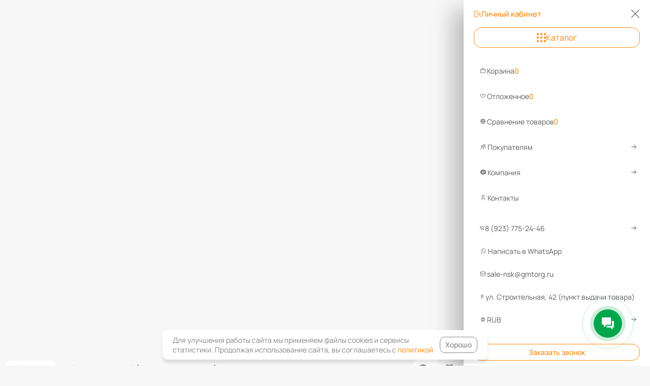

--- FILE ---
content_type: application/javascript
request_url: https://xn--90acyoijkz.xn----7sbenacbbl2bhik1tlb.xn--p1ai/bitrix/cache/js/s1/simpleit_dashboard/template_66faa48ade5bce71bc8e3e4c27cba9bc/template_66faa48ade5bce71bc8e3e4c27cba9bc_v1.js?1768994996650600
body_size: 162021
content:

; /* Start:"a:4:{s:4:"full";s:72:"/local/templates/simpleit_dashboard/js/x-image/x-image.js?17104967793148";s:6:"source";s:57:"/local/templates/simpleit_dashboard/js/x-image/x-image.js";s:3:"min";s:0:"";s:3:"map";s:0:"";}"*/
let x_image_sources = {
    sources: [],
    push(el) {
        this.sources.push(el)
    },
    apply() {
        this.sources.forEach((el)=>{
            let path = el.prepareOptimizeUrl();
            let img = document.createElement('img');
            img.loading = 'lazy';
            img.src = path;
            img.alt = el.dataset.alt ? el.dataset.alt : "image";
            img.title = el.dataset.title ? el.dataset.title : "image";
            el.preloadedImage = img;
        })
        this.sources = [];
        document.querySelectorAll("x-image").forEach((el)=>{
            if (el.getShadowMode()){
                el.shadow.innerHTML =
                    `<style>
                        .item-cart img {
                            height: 270px;
                            width: 270px;
                            object-fit: cover;
                            margin: auto;
                            display: block;
                        }
                     </style>`;
                el.shadow.appendChild(el.preloadedImage);
            }else{
                el.innerHTML = "";
                el.appendChild(el.preloadedImage);
            }
        })
    }
};

customElements.define('x-image', class extends HTMLElement {
    setDefaults() {
        this.defaultShadow = false;
        this.defaultSize = this.parentNode.getBoundingClientRect().width;
        this.defaultFormat = "webp";
        this.defaultPort = "3000";
        this.defaultOptimizerPath = "optimize";
    }

    connectedCallback() {
        this.setDefaults();

        if (this.getShadowMode()){
            this.classList.add("shadow");
            this.shadow = this.attachShadow({mode: 'open'});
        }
        x_image_sources.push(this);
    }

    prepareOptimizeUrl() {
        let host = "http://localhost";
        if(true) {
            // host = window.location.protocol + "//" + window.location.host;
            host ="https://xn----7sbenacbbl2bhik1tlb.xn--p1ai";
        }

        if(false) {
            host += `:${this.getPort()}`;
        }

        return `${host}/${this.getOptimizerPath()}?size=${this.getCurrentWidth()}&format=${this.getOutputFormat()}&src=${host + this.dataset.src}`;
    }

    getShadowMode() {
        return this.dataset.shadow ? this.dataset.shadow : this.defaultShadow;
    }

    getCurrentWidth() {
        let size = this.dataset.size ? Math.round(eval(this.dataset.size)) : Math.round(this.defaultSize);
        if(size < 50) {
            return 50;
        }
        return size;
    }

    getOutputFormat() {
        return this.dataset.format ? this.dataset.format : this.defaultFormat;
    }

    getPort() {
        return this.dataset.port ? this.dataset.port : this.defaultPort;
    }

    getOptimizerPath() {
        return this.dataset.opt_path ? this.dataset.opt_path : "optimizer/optimize";//this.defaultOptimizerPath;
    }
});

// window.addEventListener("load",()=>{
//     setTimeout(() => {
//         x_image_sources.apply();
//     }, 1000);
// })

// document.addEventListener("DOMContentLoaded",()=>{
//     x_image_sources.apply()
// })

x_image_sources.apply()
/* End */
;
; /* Start:"a:4:{s:4:"full";s:72:"/local/templates/simpleit_dashboard/js/tooltip/popper.js?170919674719492";s:6:"source";s:56:"/local/templates/simpleit_dashboard/js/tooltip/popper.js";s:3:"min";s:0:"";s:3:"map";s:0:"";}"*/
/**
 * @popperjs/core v2.11.0 - MIT License
 */

 "use strict";!function(e,t){"object"==typeof exports&&"undefined"!=typeof module?t(exports):"function"==typeof define&&define.amd?define(["exports"],t):t((e="undefined"!=typeof globalThis?globalThis:e||self).Popper={})}(this,(function(e){function t(e){return null==e?window:"[object Window]"!==e.toString()?(e=e.ownerDocument)&&e.defaultView||window:e}function n(e){return e instanceof t(e).Element||e instanceof Element}function o(e){return e instanceof t(e).HTMLElement||e instanceof HTMLElement}function r(e){return"undefined"!=typeof ShadowRoot&&(e instanceof t(e).ShadowRoot||e instanceof ShadowRoot)}function i(e,t){void 0===t&&(t=!1);var n=e.getBoundingClientRect(),r=1,i=1;return o(e)&&t&&(t=e.offsetHeight,0<(e=e.offsetWidth)&&(r=I(n.width)/e||1),0<t&&(i=I(n.height)/t||1)),{width:n.width/r,height:n.height/i,top:n.top/i,right:n.right/r,bottom:n.bottom/i,left:n.left/r,x:n.left/r,y:n.top/i}}function a(e){return{scrollLeft:(e=t(e)).pageXOffset,scrollTop:e.pageYOffset}}function s(e){return e?(e.nodeName||"").toLowerCase():null}function f(e){return((n(e)?e.ownerDocument:e.document)||window.document).documentElement}function p(e){return i(f(e)).left+a(e).scrollLeft}function c(e){return t(e).getComputedStyle(e)}function l(e){return e=c(e),/auto|scroll|overlay|hidden/.test(e.overflow+e.overflowY+e.overflowX)}function u(e,n,r){void 0===r&&(r=!1);var c,u=o(n);if(c=o(n)){var d=n.getBoundingClientRect();c=I(d.width)/n.offsetWidth||1,d=I(d.height)/n.offsetHeight||1,c=1!==c||1!==d}d=c,c=f(n),e=i(e,d),d={scrollLeft:0,scrollTop:0};var h={x:0,y:0};return(u||!u&&!r)&&(("body"!==s(n)||l(c))&&(d=n!==t(n)&&o(n)?{scrollLeft:n.scrollLeft,scrollTop:n.scrollTop}:a(n)),o(n)?((h=i(n,!0)).x+=n.clientLeft,h.y+=n.clientTop):c&&(h.x=p(c))),{x:e.left+d.scrollLeft-h.x,y:e.top+d.scrollTop-h.y,width:e.width,height:e.height}}function d(e){var t=i(e),n=e.offsetWidth,o=e.offsetHeight;return 1>=Math.abs(t.width-n)&&(n=t.width),1>=Math.abs(t.height-o)&&(o=t.height),{x:e.offsetLeft,y:e.offsetTop,width:n,height:o}}function h(e){return"html"===s(e)?e:e.assignedSlot||e.parentNode||(r(e)?e.host:null)||f(e)}function m(e){return 0<=["html","body","#document"].indexOf(s(e))?e.ownerDocument.body:o(e)&&l(e)?e:m(h(e))}function v(e,n){var o;void 0===n&&(n=[]);var r=m(e);return e=r===(null==(o=e.ownerDocument)?void 0:o.body),o=t(r),r=e?[o].concat(o.visualViewport||[],l(r)?r:[]):r,n=n.concat(r),e?n:n.concat(v(h(r)))}function g(e){return o(e)&&"fixed"!==c(e).position?e.offsetParent:null}function y(e){for(var n=t(e),r=g(e);r&&0<=["table","td","th"].indexOf(s(r))&&"static"===c(r).position;)r=g(r);if(r&&("html"===s(r)||"body"===s(r)&&"static"===c(r).position))return n;if(!r)e:{if(r=-1!==navigator.userAgent.toLowerCase().indexOf("firefox"),-1===navigator.userAgent.indexOf("Trident")||!o(e)||"fixed"!==c(e).position)for(e=h(e);o(e)&&0>["html","body"].indexOf(s(e));){var i=c(e);if("none"!==i.transform||"none"!==i.perspective||"paint"===i.contain||-1!==["transform","perspective"].indexOf(i.willChange)||r&&"filter"===i.willChange||r&&i.filter&&"none"!==i.filter){r=e;break e}e=e.parentNode}r=null}return r||n}function b(e){function t(e){o.add(e.name),[].concat(e.requires||[],e.requiresIfExists||[]).forEach((function(e){o.has(e)||(e=n.get(e))&&t(e)})),r.push(e)}var n=new Map,o=new Set,r=[];return e.forEach((function(e){n.set(e.name,e)})),e.forEach((function(e){o.has(e.name)||t(e)})),r}function w(e){var t;return function(){return t||(t=new Promise((function(n){Promise.resolve().then((function(){t=void 0,n(e())}))}))),t}}function x(e){return e.split("-")[0]}function O(e,t){var n=t.getRootNode&&t.getRootNode();if(e.contains(t))return!0;if(n&&r(n))do{if(t&&e.isSameNode(t))return!0;t=t.parentNode||t.host}while(t);return!1}function j(e){return Object.assign({},e,{left:e.x,top:e.y,right:e.x+e.width,bottom:e.y+e.height})}function E(e,o){if("viewport"===o){o=t(e);var r=f(e);o=o.visualViewport;var s=r.clientWidth;r=r.clientHeight;var l=0,u=0;o&&(s=o.width,r=o.height,/^((?!chrome|android).)*safari/i.test(navigator.userAgent)||(l=o.offsetLeft,u=o.offsetTop)),e=j(e={width:s,height:r,x:l+p(e),y:u})}else n(o)?((e=i(o)).top+=o.clientTop,e.left+=o.clientLeft,e.bottom=e.top+o.clientHeight,e.right=e.left+o.clientWidth,e.width=o.clientWidth,e.height=o.clientHeight,e.x=e.left,e.y=e.top):(u=f(e),e=f(u),s=a(u),o=null==(r=u.ownerDocument)?void 0:r.body,r=V(e.scrollWidth,e.clientWidth,o?o.scrollWidth:0,o?o.clientWidth:0),l=V(e.scrollHeight,e.clientHeight,o?o.scrollHeight:0,o?o.clientHeight:0),u=-s.scrollLeft+p(u),s=-s.scrollTop,"rtl"===c(o||e).direction&&(u+=V(e.clientWidth,o?o.clientWidth:0)-r),e=j({width:r,height:l,x:u,y:s}));return e}function D(e,t,r){return t="clippingParents"===t?function(e){var t=v(h(e)),r=0<=["absolute","fixed"].indexOf(c(e).position),i=r&&o(e)?y(e):e;return n(i)?t.filter((function(e){return n(e)&&O(e,i)&&"body"!==s(e)&&(!r||"static"!==c(e).position)})):[]}(e):[].concat(t),(r=(r=[].concat(t,[r])).reduce((function(t,n){return n=E(e,n),t.top=V(n.top,t.top),t.right=N(n.right,t.right),t.bottom=N(n.bottom,t.bottom),t.left=V(n.left,t.left),t}),E(e,r[0]))).width=r.right-r.left,r.height=r.bottom-r.top,r.x=r.left,r.y=r.top,r}function A(e){return e.split("-")[1]}function L(e){return 0<=["top","bottom"].indexOf(e)?"x":"y"}function P(e){var t=e.reference,n=e.element,o=(e=e.placement)?x(e):null;e=e?A(e):null;var r=t.x+t.width/2-n.width/2,i=t.y+t.height/2-n.height/2;switch(o){case"top":r={x:r,y:t.y-n.height};break;case"bottom":r={x:r,y:t.y+t.height};break;case"right":r={x:t.x+t.width,y:i};break;case"left":r={x:t.x-n.width,y:i};break;default:r={x:t.x,y:t.y}}if(null!=(o=o?L(o):null))switch(i="y"===o?"height":"width",e){case"start":r[o]-=t[i]/2-n[i]/2;break;case"end":r[o]+=t[i]/2-n[i]/2}return r}function M(e){return Object.assign({},{top:0,right:0,bottom:0,left:0},e)}function k(e,t){return t.reduce((function(t,n){return t[n]=e,t}),{})}function W(e,t){void 0===t&&(t={});var o=t;t=void 0===(t=o.placement)?e.placement:t;var r=o.boundary,a=void 0===r?"clippingParents":r,s=void 0===(r=o.rootBoundary)?"viewport":r;r=void 0===(r=o.elementContext)?"popper":r;var p=o.altBoundary,c=void 0!==p&&p;o=M("number"!=typeof(o=void 0===(o=o.padding)?0:o)?o:k(o,_)),p=e.rects.popper,a=D(n(c=e.elements[c?"popper"===r?"reference":"popper":r])?c:c.contextElement||f(e.elements.popper),a,s),c=P({reference:s=i(e.elements.reference),element:p,strategy:"absolute",placement:t}),p=j(Object.assign({},p,c)),s="popper"===r?p:s;var l={top:a.top-s.top+o.top,bottom:s.bottom-a.bottom+o.bottom,left:a.left-s.left+o.left,right:s.right-a.right+o.right};if(e=e.modifiersData.offset,"popper"===r&&e){var u=e[t];Object.keys(l).forEach((function(e){var t=0<=["right","bottom"].indexOf(e)?1:-1,n=0<=["top","bottom"].indexOf(e)?"y":"x";l[e]+=u[n]*t}))}return l}function B(){for(var e=arguments.length,t=Array(e),n=0;n<e;n++)t[n]=arguments[n];return!t.some((function(e){return!(e&&"function"==typeof e.getBoundingClientRect)}))}function H(e){void 0===e&&(e={});var t=e.defaultModifiers,o=void 0===t?[]:t,r=void 0===(e=e.defaultOptions)?X:e;return function(e,t,i){function a(){f.forEach((function(e){return e()})),f=[]}void 0===i&&(i=r);var s={placement:"bottom",orderedModifiers:[],options:Object.assign({},X,r),modifiersData:{},elements:{reference:e,popper:t},attributes:{},styles:{}},f=[],p=!1,c={state:s,setOptions:function(i){return i="function"==typeof i?i(s.options):i,a(),s.options=Object.assign({},r,s.options,i),s.scrollParents={reference:n(e)?v(e):e.contextElement?v(e.contextElement):[],popper:v(t)},i=function(e){var t=b(e);return z.reduce((function(e,n){return e.concat(t.filter((function(e){return e.phase===n})))}),[])}(function(e){var t=e.reduce((function(e,t){var n=e[t.name];return e[t.name]=n?Object.assign({},n,t,{options:Object.assign({},n.options,t.options),data:Object.assign({},n.data,t.data)}):t,e}),{});return Object.keys(t).map((function(e){return t[e]}))}([].concat(o,s.options.modifiers))),s.orderedModifiers=i.filter((function(e){return e.enabled})),s.orderedModifiers.forEach((function(e){var t=e.name,n=e.options;n=void 0===n?{}:n,"function"==typeof(e=e.effect)&&(t=e({state:s,name:t,instance:c,options:n}),f.push(t||function(){}))})),c.update()},forceUpdate:function(){if(!p){var e=s.elements,t=e.reference;if(B(t,e=e.popper))for(s.rects={reference:u(t,y(e),"fixed"===s.options.strategy),popper:d(e)},s.reset=!1,s.placement=s.options.placement,s.orderedModifiers.forEach((function(e){return s.modifiersData[e.name]=Object.assign({},e.data)})),t=0;t<s.orderedModifiers.length;t++)if(!0===s.reset)s.reset=!1,t=-1;else{var n=s.orderedModifiers[t];e=n.fn;var o=n.options;o=void 0===o?{}:o,n=n.name,"function"==typeof e&&(s=e({state:s,options:o,name:n,instance:c})||s)}}},update:w((function(){return new Promise((function(e){c.forceUpdate(),e(s)}))})),destroy:function(){a(),p=!0}};return B(e,t)?(c.setOptions(i).then((function(e){!p&&i.onFirstUpdate&&i.onFirstUpdate(e)})),c):c}}function T(e){var n,o=e.popper,r=e.popperRect,i=e.placement,a=e.variation,s=e.offsets,p=e.position,l=e.gpuAcceleration,u=e.adaptive,d=e.roundOffsets;if(e=e.isFixed,!0===d){d=s.y;var h=window.devicePixelRatio||1;d={x:I(s.x*h)/h||0,y:I(d*h)/h||0}}else d="function"==typeof d?d(s):s;d=void 0===(d=(h=d).x)?0:d,h=void 0===(h=h.y)?0:h;var m=s.hasOwnProperty("x");s=s.hasOwnProperty("y");var v,g="left",b="top",w=window;if(u){var x=y(o),O="clientHeight",j="clientWidth";x===t(o)&&("static"!==c(x=f(o)).position&&"absolute"===p&&(O="scrollHeight",j="scrollWidth")),"top"!==i&&("left"!==i&&"right"!==i||"end"!==a)||(b="bottom",h-=(e&&w.visualViewport?w.visualViewport.height:x[O])-r.height,h*=l?1:-1),"left"!==i&&("top"!==i&&"bottom"!==i||"end"!==a)||(g="right",d-=(e&&w.visualViewport?w.visualViewport.width:x[j])-r.width,d*=l?1:-1)}return o=Object.assign({position:p},u&&K),l?Object.assign({},o,((v={})[b]=s?"0":"",v[g]=m?"0":"",v.transform=1>=(w.devicePixelRatio||1)?"translate("+d+"px, "+h+"px)":"translate3d("+d+"px, "+h+"px, 0)",v)):Object.assign({},o,((n={})[b]=s?h+"px":"",n[g]=m?d+"px":"",n.transform="",n))}function R(e){return e.replace(/left|right|bottom|top/g,(function(e){return ee[e]}))}function S(e){return e.replace(/start|end/g,(function(e){return te[e]}))}function C(e,t,n){return void 0===n&&(n={x:0,y:0}),{top:e.top-t.height-n.y,right:e.right-t.width+n.x,bottom:e.bottom-t.height+n.y,left:e.left-t.width-n.x}}function q(e){return["top","right","bottom","left"].some((function(t){return 0<=e[t]}))}var V=Math.max,N=Math.min,I=Math.round,_=["top","bottom","right","left"],F=_.reduce((function(e,t){return e.concat([t+"-start",t+"-end"])}),[]),U=[].concat(_,["auto"]).reduce((function(e,t){return e.concat([t,t+"-start",t+"-end"])}),[]),z="beforeRead read afterRead beforeMain main afterMain beforeWrite write afterWrite".split(" "),X={placement:"bottom",modifiers:[],strategy:"absolute"},Y={passive:!0},G={name:"eventListeners",enabled:!0,phase:"write",fn:function(){},effect:function(e){var n=e.state,o=e.instance,r=(e=e.options).scroll,i=void 0===r||r,a=void 0===(e=e.resize)||e,s=t(n.elements.popper),f=[].concat(n.scrollParents.reference,n.scrollParents.popper);return i&&f.forEach((function(e){e.addEventListener("scroll",o.update,Y)})),a&&s.addEventListener("resize",o.update,Y),function(){i&&f.forEach((function(e){e.removeEventListener("scroll",o.update,Y)})),a&&s.removeEventListener("resize",o.update,Y)}},data:{}},J={name:"popperOffsets",enabled:!0,phase:"read",fn:function(e){var t=e.state;t.modifiersData[e.name]=P({reference:t.rects.reference,element:t.rects.popper,strategy:"absolute",placement:t.placement})},data:{}},K={top:"auto",right:"auto",bottom:"auto",left:"auto"},Q={name:"computeStyles",enabled:!0,phase:"beforeWrite",fn:function(e){var t=e.state,n=e.options;e=void 0===(e=n.gpuAcceleration)||e;var o=n.adaptive;o=void 0===o||o,n=void 0===(n=n.roundOffsets)||n,e={placement:x(t.placement),variation:A(t.placement),popper:t.elements.popper,popperRect:t.rects.popper,gpuAcceleration:e,isFixed:"fixed"===t.options.strategy},null!=t.modifiersData.popperOffsets&&(t.styles.popper=Object.assign({},t.styles.popper,T(Object.assign({},e,{offsets:t.modifiersData.popperOffsets,position:t.options.strategy,adaptive:o,roundOffsets:n})))),null!=t.modifiersData.arrow&&(t.styles.arrow=Object.assign({},t.styles.arrow,T(Object.assign({},e,{offsets:t.modifiersData.arrow,position:"absolute",adaptive:!1,roundOffsets:n})))),t.attributes.popper=Object.assign({},t.attributes.popper,{"data-popper-placement":t.placement})},data:{}},Z={name:"applyStyles",enabled:!0,phase:"write",fn:function(e){var t=e.state;Object.keys(t.elements).forEach((function(e){var n=t.styles[e]||{},r=t.attributes[e]||{},i=t.elements[e];o(i)&&s(i)&&(Object.assign(i.style,n),Object.keys(r).forEach((function(e){var t=r[e];!1===t?i.removeAttribute(e):i.setAttribute(e,!0===t?"":t)})))}))},effect:function(e){var t=e.state,n={popper:{position:t.options.strategy,left:"0",top:"0",margin:"0"},arrow:{position:"absolute"},reference:{}};return Object.assign(t.elements.popper.style,n.popper),t.styles=n,t.elements.arrow&&Object.assign(t.elements.arrow.style,n.arrow),function(){Object.keys(t.elements).forEach((function(e){var r=t.elements[e],i=t.attributes[e]||{};e=Object.keys(t.styles.hasOwnProperty(e)?t.styles[e]:n[e]).reduce((function(e,t){return e[t]="",e}),{}),o(r)&&s(r)&&(Object.assign(r.style,e),Object.keys(i).forEach((function(e){r.removeAttribute(e)})))}))}},requires:["computeStyles"]},$={name:"offset",enabled:!0,phase:"main",requires:["popperOffsets"],fn:function(e){var t=e.state,n=e.name,o=void 0===(e=e.options.offset)?[0,0]:e,r=(e=U.reduce((function(e,n){var r=t.rects,i=x(n),a=0<=["left","top"].indexOf(i)?-1:1,s="function"==typeof o?o(Object.assign({},r,{placement:n})):o;return r=(r=s[0])||0,s=((s=s[1])||0)*a,i=0<=["left","right"].indexOf(i)?{x:s,y:r}:{x:r,y:s},e[n]=i,e}),{}))[t.placement],i=r.x;r=r.y,null!=t.modifiersData.popperOffsets&&(t.modifiersData.popperOffsets.x+=i,t.modifiersData.popperOffsets.y+=r),t.modifiersData[n]=e}},ee={left:"right",right:"left",bottom:"top",top:"bottom"},te={start:"end",end:"start"},ne={name:"flip",enabled:!0,phase:"main",fn:function(e){var t=e.state,n=e.options;if(e=e.name,!t.modifiersData[e]._skip){var o=n.mainAxis;o=void 0===o||o;var r=n.altAxis;r=void 0===r||r;var i=n.fallbackPlacements,a=n.padding,s=n.boundary,f=n.rootBoundary,p=n.altBoundary,c=n.flipVariations,l=void 0===c||c,u=n.allowedAutoPlacements;c=x(n=t.options.placement),i=i||(c!==n&&l?function(e){if("auto"===x(e))return[];var t=R(e);return[S(e),t,S(t)]}(n):[R(n)]);var d=[n].concat(i).reduce((function(e,n){return e.concat("auto"===x(n)?function(e,t){void 0===t&&(t={});var n=t.boundary,o=t.rootBoundary,r=t.padding,i=t.flipVariations,a=t.allowedAutoPlacements,s=void 0===a?U:a,f=A(t.placement);0===(i=(t=f?i?F:F.filter((function(e){return A(e)===f})):_).filter((function(e){return 0<=s.indexOf(e)}))).length&&(i=t);var p=i.reduce((function(t,i){return t[i]=W(e,{placement:i,boundary:n,rootBoundary:o,padding:r})[x(i)],t}),{});return Object.keys(p).sort((function(e,t){return p[e]-p[t]}))}(t,{placement:n,boundary:s,rootBoundary:f,padding:a,flipVariations:l,allowedAutoPlacements:u}):n)}),[]);n=t.rects.reference,i=t.rects.popper;var h=new Map;c=!0;for(var m=d[0],v=0;v<d.length;v++){var g=d[v],y=x(g),b="start"===A(g),w=0<=["top","bottom"].indexOf(y),O=w?"width":"height",j=W(t,{placement:g,boundary:s,rootBoundary:f,altBoundary:p,padding:a});if(b=w?b?"right":"left":b?"bottom":"top",n[O]>i[O]&&(b=R(b)),O=R(b),w=[],o&&w.push(0>=j[y]),r&&w.push(0>=j[b],0>=j[O]),w.every((function(e){return e}))){m=g,c=!1;break}h.set(g,w)}if(c)for(o=function(e){var t=d.find((function(t){if(t=h.get(t))return t.slice(0,e).every((function(e){return e}))}));if(t)return m=t,"break"},r=l?3:1;0<r&&"break"!==o(r);r--);t.placement!==m&&(t.modifiersData[e]._skip=!0,t.placement=m,t.reset=!0)}},requiresIfExists:["offset"],data:{_skip:!1}},oe={name:"preventOverflow",enabled:!0,phase:"main",fn:function(e){var t=e.state,n=e.options;e=e.name;var o=n.mainAxis,r=void 0===o||o,i=void 0!==(o=n.altAxis)&&o,a=void 0===(o=n.tether)||o,s=void 0===(o=n.tetherOffset)?0:o,f=W(t,{boundary:n.boundary,rootBoundary:n.rootBoundary,padding:n.padding,altBoundary:n.altBoundary}),p=x(t.placement),c=A(t.placement),l=!c,u=L(p);n="x"===u?"y":"x",o=t.modifiersData.popperOffsets;var h=t.rects.reference,m=t.rects.popper,v="number"==typeof(s="function"==typeof s?s(Object.assign({},t.rects,{placement:t.placement})):s)?{mainAxis:s,altAxis:s}:Object.assign({mainAxis:0,altAxis:0},s),g=t.modifiersData.offset?t.modifiersData.offset[t.placement]:null;if(s={x:0,y:0},o){if(r){var b,w="y"===u?"top":"left",O="y"===u?"bottom":"right",j="y"===u?"height":"width",E=(r=o[u])+f[w],D=r-f[O],P=a?-m[j]/2:0,M="start"===c?h[j]:m[j];c="start"===c?-m[j]:-h[j];var k=t.elements.arrow;k=a&&k?d(k):{width:0,height:0};var B=t.modifiersData["arrow#persistent"]?t.modifiersData["arrow#persistent"].padding:{top:0,right:0,bottom:0,left:0};w=B[w],O=B[O],k=V(0,N(h[j],k[j])),M=l?h[j]/2-P-k-w-v.mainAxis:M-k-w-v.mainAxis,l=l?-h[j]/2+P+k+O+v.mainAxis:c+k+O+v.mainAxis,j=(j=t.elements.arrow&&y(t.elements.arrow))?"y"===u?j.clientTop||0:j.clientLeft||0:0,P=null!=(b=null==g?void 0:g[u])?b:0,b=r+l-P,E=a?N(E,r+M-P-j):E,b=a?V(D,b):D,b=V(E,N(r,b)),o[u]=b,s[u]=b-r}var H;if(i)r="y"===n?"height":"width",b=(i=o[n])+f["x"===u?"top":"left"],f=i-f["x"===u?"bottom":"right"],p=-1!==["top","left"].indexOf(p),u=null!=(H=null==g?void 0:g[n])?H:0,H=p?b:i-h[r]-m[r]-u+v.altAxis,h=p?i+h[r]+m[r]-u-v.altAxis:f,a&&p?H=(H=V(H,N(i,h)))>h?h:H:H=V(a?H:b,N(i,a?h:f)),o[n]=H,s[n]=H-i;t.modifiersData[e]=s}},requiresIfExists:["offset"]},re={name:"arrow",enabled:!0,phase:"main",fn:function(e){var t,n=e.state,o=e.name,r=e.options,i=n.elements.arrow,a=n.modifiersData.popperOffsets,s=x(n.placement);if(e=L(s),s=0<=["left","right"].indexOf(s)?"height":"width",i&&a){r=M("number"!=typeof(r="function"==typeof(r=r.padding)?r(Object.assign({},n.rects,{placement:n.placement})):r)?r:k(r,_));var f=d(i),p="y"===e?"top":"left",c="y"===e?"bottom":"right",l=n.rects.reference[s]+n.rects.reference[e]-a[e]-n.rects.popper[s];a=a[e]-n.rects.reference[e],a=(i=(i=y(i))?"y"===e?i.clientHeight||0:i.clientWidth||0:0)/2-f[s]/2+(l/2-a/2),s=V(r[p],N(a,i-f[s]-r[c])),n.modifiersData[o]=((t={})[e]=s,t.centerOffset=s-a,t)}},effect:function(e){var t=e.state;if(null!=(e=void 0===(e=e.options.element)?"[data-popper-arrow]":e)){if("string"==typeof e&&!(e=t.elements.popper.querySelector(e)))return;O(t.elements.popper,e)&&(t.elements.arrow=e)}},requires:["popperOffsets"],requiresIfExists:["preventOverflow"]},ie={name:"hide",enabled:!0,phase:"main",requiresIfExists:["preventOverflow"],fn:function(e){var t=e.state;e=e.name;var n=t.rects.reference,o=t.rects.popper,r=t.modifiersData.preventOverflow,i=W(t,{elementContext:"reference"}),a=W(t,{altBoundary:!0});n=C(i,n),o=C(a,o,r),r=q(n),a=q(o),t.modifiersData[e]={referenceClippingOffsets:n,popperEscapeOffsets:o,isReferenceHidden:r,hasPopperEscaped:a},t.attributes.popper=Object.assign({},t.attributes.popper,{"data-popper-reference-hidden":r,"data-popper-escaped":a})}},ae=H({defaultModifiers:[G,J,Q,Z]}),se=[G,J,Q,Z,$,ne,oe,re,ie],fe=H({defaultModifiers:se});e.applyStyles=Z,e.arrow=re,e.computeStyles=Q,e.createPopper=fe,e.createPopperLite=ae,e.defaultModifiers=se,e.detectOverflow=W,e.eventListeners=G,e.flip=ne,e.hide=ie,e.offset=$,e.popperGenerator=H,e.popperOffsets=J,e.preventOverflow=oe,Object.defineProperty(e,"__esModule",{value:!0})}));
 //# sourceMappingURL=popper.min.js.map
/* End */
;
; /* Start:"a:4:{s:4:"full";s:75:"/local/templates/simpleit_dashboard/js/splide/splide.min.js?170919674727577";s:6:"source";s:59:"/local/templates/simpleit_dashboard/js/splide/splide.min.js";s:3:"min";s:0:"";s:3:"map";s:0:"";}"*/
function At(n,t){for(var i=0;i<t.length;i++){var r=t[i];r.enumerable=r.enumerable||!1,r.configurable=!0,"value"in r&&(r.writable=!0),Object.defineProperty(n,r.key,r)}}
/*!
 * Splide.js
 * Version  : 3.6.12
 * License  : MIT
 * Copyright: 2022 Naotoshi Fujita
 */
var n,t;n=this,t=function(){"use strict";var m="splide",a="data-"+m,n={CREATED:1,MOUNTED:2,IDLE:3,MOVING:4,DESTROYED:5},R=10;function _(n){n.length=0}function I(n){return!u(n)&&"object"==typeof n}function r(n){return Array.isArray(n)}function D(n){return"string"==typeof n}function O(n){return void 0===n}function u(n){return null===n}function y(n){return n instanceof HTMLElement}function w(n){return r(n)?n:[n]}function b(n,t){w(n).forEach(t)}function x(n,t){return-1<n.indexOf(t)}function k(n,t){return n.push.apply(n,w(t)),n}var o=Array.prototype;function s(n,t,i){return o.slice.call(n,t,i)}function E(t,n,i){t&&b(n,function(n){n&&t.classList[i?"add":"remove"](n)})}function A(n,t){E(n,D(t)?t.split(" "):t,!0)}function L(n,t){b(t,n.appendChild.bind(n))}function S(n,i){b(n,function(n){var t=i.parentNode;t&&t.insertBefore(n,i)})}function W(n,t){return y(n)&&(n.msMatchesSelector||n.matches).call(n,t)}function z(n,t){return n?s(n.children).filter(function(n){return W(n,t)}):[]}function P(n,t){return t?z(n,t)[0]:n.firstElementChild}function e(n,t,i){if(n)for(var r=Object.keys(n),r=i?r.reverse():r,u=0;u<r.length;u++){var o=r[u];if("__proto__"!==o&&!1===t(n[o],o))break}return n}function M(r){return s(arguments,1).forEach(function(i){e(i,function(n,t){r[t]=i[t]})}),r}function l(i,n){return e(n,function(n,t){r(n)?i[t]=n.slice():I(n)?i[t]=l(I(i[t])?i[t]:{},n):i[t]=n}),i}function T(t,n){t&&b(n,function(n){t.removeAttribute(n)})}function j(i,n,t){I(n)?e(n,function(n,t){j(i,t,n)}):u(t)?T(i,n):i.setAttribute(n,String(t))}function F(n,t,i){n=document.createElement(n);return t&&(D(t)?A:j)(n,t),i&&L(i,n),n}function C(n,t,i){if(O(i))return getComputedStyle(n)[t];u(i)||(n=n.style)[t]!==(i=""+i)&&(n[t]=i)}function N(n,t){C(n,"display",t)}function X(n,t){return n.getAttribute(t)}function B(n,t){return n&&n.classList.contains(t)}function G(n){return n.getBoundingClientRect()}function H(n){b(n,function(n){n&&n.parentNode&&n.parentNode.removeChild(n)})}function Y(n){return P((new DOMParser).parseFromString(n,"text/html").body)}function U(n,t){n.preventDefault(),t&&(n.stopPropagation(),n.stopImmediatePropagation())}function q(n,t){return n&&n.querySelector(t)}function J(n,t){return s(n.querySelectorAll(t))}function K(n,t){E(n,t,!1)}function V(n){return D(n)?n:n?n+"px":""}function Q(n,t){if(void 0===t&&(t=""),!n)throw new Error("["+m+"] "+t)}function g(n){setTimeout(n)}function Z(){}function v(n){return requestAnimationFrame(n)}var $=Math.min,nn=Math.max,tn=Math.floor,rn=Math.ceil,un=Math.abs;function on(n,t,i,r){var u=$(t,i),i=nn(t,i);return r?u<n&&n<i:u<=n&&n<=i}function en(n,t,i){var r=$(t,i),i=nn(t,i);return $(nn(r,n),i)}function cn(n){return(0<n)-(n<0)}function fn(t,n){return b(n,function(n){t=t.replace("%s",""+n)}),t}function an(n){return n<10?"0"+n:""+n}var sn={};function c(){var o={};function r(n,r){t(n,function(n,t){var i=o[n];o[n]=i&&i.filter(function(n){return n.n?n.n!==r:r||n.t!==t})})}function t(n,t){w(n).join(" ").split(" ").forEach(function(n){n=n.split(".");t(n[0],n[1])})}return{on:function(n,i,r,u){void 0===u&&(u=R),t(n,function(n,t){o[n]=o[n]||[],k(o[n],{i:n,r:i,t:t,u:u,n:r}).sort(function(n,t){return n.u-t.u})})},off:r,offBy:function(i){e(o,function(n,t){r(t,i)})},emit:function(n){var t=arguments;(o[n]||[]).forEach(function(n){n.r.apply(n,s(t,1))})},destroy:function(){o={}}}}var ln="mounted",dn="move",vn="moved",hn="shifted",pn="click",gn="active",mn="inactive",yn="visible",wn="hidden",_n="slide:keydown",bn="refresh",xn="updated",kn="resize",An="resized",Ln="repositioned",En="scrolled",f="destroy",Sn="navigation:mounted",zn="lazyload:loaded";function Pn(n){var r=n.event,u={},o=[];function t(n,t,r){e(n,t,function(t,i){o=o.filter(function(n){return!!(n[0]!==t||n[1]!==i||r&&n[2]!==r)||(t.removeEventListener(i,n[2],n[3]),!1)})})}function e(n,t,i){b(n,function(n){n&&t.split(" ").forEach(i.bind(null,n))})}function i(){o=o.filter(function(n){return t(n[0],n[1])}),r.offBy(u)}return r.on(f,i,u),{on:function(n,t,i){r.on(n,t,u,i)},off:function(n){r.off(n,u)},emit:r.emit,bind:function(n,t,i,r){e(n,t,function(n,t){o.push([n,t,i,r]),n.addEventListener(t,i,r)})},unbind:t,destroy:i}}function Rn(t,i,r,u){var o,n,e=Date.now,c=0,f=!0,a=0;function s(){if(!f){var n=e()-o;if(t<=n?(c=1,o=e()):c=n/t,r&&r(c),1===c&&(i(),u&&++a>=u))return l();v(s)}}function l(){f=!0}function d(){cancelAnimationFrame(n),f=!(n=c=0)}return{start:function(n){n||d(),o=e()-(n?c*t:0),f=!1,v(s)},rewind:function(){o=e(),c=0,r&&r(c)},pause:l,cancel:d,set:function(n){t=n},isPaused:function(){return f}}}function d(n){var t=n;return{set:function(n){t=n},is:function(n){return x(w(n),t)}}}function Dn(i,r){var u;return function(){var n=arguments,t=this;u||(u=Rn(r||0,function(){i.apply(t,n),u=null},null,1)).start()}}var h={marginRight:["marginBottom","marginLeft"],autoWidth:["autoHeight"],fixedWidth:["fixedHeight"],paddingLeft:["paddingTop","paddingRight"],paddingRight:["paddingBottom","paddingLeft"],width:["height"],left:["top","right"],right:["bottom","left"],x:["y"],X:["Y"],Y:["X"],ArrowLeft:["ArrowUp","ArrowRight"],ArrowRight:["ArrowDown","ArrowLeft"]};var On=m,Mn=m+"__slider",Tn=m+"__track",jn=m+"__list",Fn=m+"__slide",In=Fn+"--clone",Wn=Fn+"__container",Cn=m+"__arrows",t=m+"__arrow",Nn=t+"--prev",Xn=t+"--next",i=m+"__pagination",Bn=m+"__progress",Gn=Bn+"__bar",Hn=m+"__autoplay",Yn=m+"__play",Un=m+"__pause",qn="is-active",Jn="is-prev",Kn="is-next",Vn="is-visible",Qn="is-loading",Zn=[qn,Vn,Jn,Kn,Qn];var $n="role",nt="aria-controls",tt="aria-current",it="aria-label",rt="aria-hidden",ut="tabindex",p="aria-orientation",ot=[$n,nt,tt,it,rt,p,ut,"disabled"],et="slide",ct="loop",ft="fade";function at(u,i,r,o){var t,n=Pn(u),e=n.on,c=n.emit,f=n.bind,a=n.destroy,s=u.Components,l=u.root,d=u.options,v=d.isNavigation,h=d.updateOnMove,p=s.Direction.resolve,g=X(o,"style"),m=-1<r,y=P(o,"."+Wn),w=d.focusableNodes&&J(o,d.focusableNodes);function _(){var n=m?r:i,t=fn(d.i18n.slideX,n+1),n=u.splides.map(function(n){return n.splide.root.id}).join(" ");j(o,it,t),j(o,nt,n),j(o,$n,"menuitem"),k(A())}function b(){t||x()}function x(){var n;t||(n=u.index,k(A()),function(n){var t=!n&&(!A()||m);j(o,rt,t||null),j(o,ut,!t&&d.slideFocus?0:null),w&&w.forEach(function(n){j(n,ut,t?-1:null)});n!==B(o,Vn)&&(E(o,Vn,n),c(n?yn:wn,L))}(function(){if(u.is(ft))return A();var n=G(s.Elements.track),t=G(o),i=p("left"),r=p("right");return tn(n[i])<=rn(t[i])&&tn(t[r])<=rn(n[r])}()),E(o,Jn,i===n-1),E(o,Kn,i===n+1))}function k(n){n!==B(o,qn)&&(E(o,qn,n),v&&j(o,tt,n||null),c(n?gn:mn,L))}function A(){var n=u.index;return n===i||d.cloneStatus&&n===r}var L={index:i,slideIndex:r,slide:o,container:y,isClone:m,mount:function(){m||(o.id=l.id+"-slide"+an(i+1)),f(o,"click keydown",function(n){c("click"===n.type?pn:_n,L,n)}),e([bn,Ln,hn,vn,En],x),e(Sn,_),h&&e(dn,b)},destroy:function(){t=!0,a(),K(o,Zn),T(o,ot),j(o,"style",g)},update:x,style:function(n,t,i){C(i&&y||o,n,t)},isWithin:function(n,t){return n=un(n-i),(n=!m&&(d.rewind||u.is(ct))?$(n,u.length-n):n)<=t}};return L}var st=a+"-interval";var lt={passive:!1,capture:!0},dt="touchmove mousemove",vt="touchend touchcancel mouseup";var ht=["Left","Right","Up","Down"],pt="keydown";var gt=a+"-lazy",mt=gt+"-srcset",yt="["+gt+"], ["+mt+"]";var wt=[" ","Enter","Spacebar"];var _t=Object.freeze({__proto__:null,Options:function(t,n,r){var u,o,i,e=Dn(f);function c(n){n&&removeEventListener("resize",e)}function f(){var n=(n=function(n){return n[1].matches},s(o).filter(n)[0]||[]);n[0]!==i&&function(n){n=r.breakpoints[n]||u;n.destroy?(t.options=u,t.destroy("completely"===n.destroy)):(t.state.is(5)&&(c(!0),t.mount()),t.options=n)}(i=n[0])}return{setup:function(){try{l(r,JSON.parse(X(t.root,a)))}catch(n){Q(!1,n.message)}u=l({},r);var i,n=r.breakpoints;n&&(i="min"===r.mediaQuery,o=Object.keys(n).sort(function(n,t){return i?+t-+n:+n-+t}).map(function(n){return[n,matchMedia("("+(i?"min":"max")+"-width:"+n+"px)")]}),f())},mount:function(){o&&addEventListener("resize",e)},destroy:c}},Direction:function(n,t,r){return{resolve:function(n,t){var i=r.direction;return h[n]["rtl"!==i||t?"ttb"===i?0:-1:1]||n},orient:function(n){return n*("rtl"===r.direction?1:-1)}}},Elements:function(n,t,i){var r,u,o,e,c=Pn(n).on,f=n.root,a={},s=[];function l(){var n;!function(){u=P(f,"."+Mn),o=q(f,"."+Tn),e=P(o,"."+jn),Q(o&&e,"A track/list element is missing."),k(s,z(e,"."+Fn+":not(."+In+")"));var n=p("."+Hn),t=p("."+Cn);M(a,{root:f,slider:u,track:o,list:e,slides:s,arrows:t,autoplay:n,prev:q(t,"."+Nn),next:q(t,"."+Xn),bar:q(p("."+Bn),"."+Gn),play:q(n,"."+Yn),pause:q(n,"."+Un)})}(),n=f.id||function(n){return""+n+an(sn[n]=(sn[n]||0)+1)}(m),f.id=n,o.id=o.id||n+"-track",e.id=e.id||n+"-list",A(f,r=g())}function d(){[f,o,e].forEach(function(n){T(n,"style")}),_(s),K(f,r)}function v(){d(),l()}function h(){K(f,r),A(f,r=g())}function p(n){return P(f,n)||P(u,n)}function g(){return[On+"--"+i.type,On+"--"+i.direction,i.drag&&On+"--draggable",i.isNavigation&&On+"--nav",qn]}return M(a,{setup:l,mount:function(){c(bn,v,R-2),c(xn,h)},destroy:d})},Slides:function(r,u,o){var n=Pn(r),t=n.on,e=n.emit,c=n.bind,f=(n=u.Elements).slides,a=n.list,s=[];function i(){f.forEach(function(n,t){v(n,t,-1)})}function l(){p(function(n){n.destroy()}),_(s)}function d(){l(),i()}function v(n,t,i){n=at(r,t,i,n);n.mount(),s.push(n)}function h(n){return n?g(function(n){return!n.isClone}):s}function p(n,t){h(t).forEach(n)}function g(t){return s.filter("function"==typeof t?t:function(n){return D(t)?W(n.slide,t):x(w(t),n.index)})}return{mount:function(){i(),t(bn,d),t([ln,bn],function(){s.sort(function(n,t){return n.index-t.index})})},destroy:l,update:function(){p(function(n){n.update()})},register:v,get:h,getIn:function(n){var t=u.Controller,i=t.toIndex(n),r=t.hasFocus()?1:o.perPage;return g(function(n){return on(n.index,i,i+r-1)})},getAt:function(n){return g(n)[0]},add:function(n,u){b(n,function(n){var t,i,r;y(n=D(n)?Y(n):n)&&((t=f[u])?S(n,t):L(a,n),A(n,o.classes.slide),n=n,i=e.bind(null,kn),n=J(n,"img"),(r=n.length)?n.forEach(function(n){c(n,"load error",function(){--r||i()})}):i())}),e(bn)},remove:function(n){H(g(n).map(function(n){return n.slide})),e(bn)},forEach:p,filter:g,style:function(t,i,r){p(function(n){n.style(t,i,r)})},getLength:function(n){return(n?f:s).length},isEnough:function(){return s.length>o.perPage}}},Layout:function(n,t,i){var r,u,o=Pn(n),e=o.on,c=o.bind,f=o.emit,a=t.Slides,s=t.Direction.resolve,l=(t=t.Elements).root,d=t.track,v=t.list,h=a.getAt;function p(){u=null,r="ttb"===i.direction,C(l,"maxWidth",V(i.width)),C(d,s("paddingLeft"),m(!1)),C(d,s("paddingRight"),m(!0)),g()}function g(){var n=G(l);u&&u.width===n.width&&u.height===n.height||(C(d,"height",function(){var n="";r&&(Q(n=y(),"height or heightRatio is missing."),n="calc("+n+" - "+m(!1)+" - "+m(!0)+")");return n}()),a.style(s("marginRight"),V(i.gap)),a.style("width",(i.autoWidth?"":V(i.fixedWidth)||(r?"":w()))||null),a.style("height",V(i.fixedHeight)||(r?i.autoHeight?"":w():y())||null,!0),u=n,f(An))}function m(n){var t=i.padding,n=s(n?"right":"left");return t&&V(t[n]||(I(t)?0:t))||"0px"}function y(){return V(i.height||G(v).width*i.heightRatio)}function w(){var n=V(i.gap);return"calc((100%"+(n&&" + "+n)+")/"+(i.perPage||1)+(n&&" - "+n)+")"}function _(n,t){var i=h(n);if(i){n=G(i.slide)[s("right")],i=G(v)[s("left")];return un(n-i)+(t?0:b())}return 0}function b(){var n=h(0);return n&&parseFloat(C(n.slide,s("marginRight")))||0}return{mount:function(){p(),c(window,"resize load",Dn(f.bind(this,kn))),e([xn,bn],p),e(kn,g)},listSize:function(){return G(v)[s("width")]},slideSize:function(n,t){return(n=h(n||0))?G(n.slide)[s("width")]+(t?0:b()):0},sliderSize:function(){return _(n.length-1,!0)-_(-1,!0)},totalSize:_,getPadding:function(n){return parseFloat(C(d,s("padding"+(n?"Right":"Left"))))||0}}},Clones:function(c,n,f){var t,i=Pn(c),r=i.on,u=i.emit,a=n.Elements,s=n.Slides,o=n.Direction.resolve,l=[];function e(){(t=p())&&(function(u){var o=s.get().slice(),e=o.length;if(e){for(;o.length<u;)k(o,o);k(o.slice(-u),o.slice(0,u)).forEach(function(n,t){var i=t<u,r=function(n,t){n=n.cloneNode(!0);return A(n,f.classes.clone),n.id=c.root.id+"-clone"+an(t+1),n}(n.slide,t);i?S(r,o[0].slide):L(a.list,r),k(l,r),s.register(r,t-u+(i?0:e),n.index)})}}(t),u(kn))}function d(){H(l),_(l)}function v(){d(),e()}function h(){t<p()&&u(bn)}function p(){var n,t,i=f.clones;return c.is(ct)?i||(n=a.list,D(t=f[o("fixedWidth")])&&(t=G(n=F("div",{style:"width: "+t+"; position: absolute;"},n)).width,H(n)),i=((t=t)&&rn(G(a.track)[o("width")]/t)||f[o("autoWidth")]&&c.length||f.perPage)*(f.drag?(f.flickMaxPages||1)+1:2)):i=0,i}return{mount:function(){e(),r(bn,v),r([xn,kn],h)},destroy:d}},Move:function(e,c,f){var a,n=Pn(e),t=n.on,s=n.emit,r=(n=c.Layout).slideSize,i=n.getPadding,u=n.totalSize,o=n.listSize,l=n.sliderSize,d=(n=c.Direction).resolve,v=n.orient,h=(n=c.Elements).list,p=n.track;function g(){k()||(c.Scroll.cancel(),m(e.index),s(Ln))}function m(n){y(_(n,!0))}function y(n,t){e.is(ft)||(t=t?n:function(n){{var t,i;e.is(ct)&&(i=v(n-b()),t=A(!1,n)&&i<0,i=A(!0,n)&&0<i,(t||i)&&(n=w(n,i)))}return n}(n),h.style.transform="translate"+d("X")+"("+t+"px)",n!==t&&s(hn))}function w(n,t){var i=n-x(t),r=l();return n-=v(r*(rn(un(i)/r)||1))*(t?1:-1)}function _(n,t){var i=v(u(n-1)-(i=n,"center"===(n=f.focus)?(o()-r(i,!0))/2:+n*r(i)||0));return t?function(n){f.trimSpace&&e.is(et)&&(n=en(n,0,v(l()-o())));return n}(i):i}function b(){var n=d("left");return G(h)[n]-G(p)[n]+v(i(!1))}function x(n){return _(n?c.Controller.getEnd():0,!!f.trimSpace)}function k(){return e.state.is(4)&&f.waitForTransition}function A(n,t){t=O(t)?b():t;var i=!0!==n&&v(t)<v(x(!1)),t=!1!==n&&v(t)>v(x(!0));return i||t}return{mount:function(){a=c.Transition,t([ln,An,xn,bn],g)},destroy:function(){T(h,"style")},move:function(n,t,i,r){var u,o;k()||(u=e.state.set,o=b(),n!==t&&(a.cancel(),y(w(o,t<n),!0)),u(4),s(dn,t,i,n),a.start(t,function(){u(3),s(vn,t,i,n),"move"===f.trimSpace&&n!==i&&o===b()?c.Controller.go(i<n?">":"<",!1,r):r&&r()}))},jump:m,translate:y,shift:w,cancel:function(){y(b()),a.cancel()},toIndex:function(n){for(var t=c.Slides.get(),i=0,r=1/0,u=0;u<t.length;u++){var o=t[u].index,e=un(_(o,!0)-n);if(!(e<=r))break;r=e,i=o}return i},toPosition:_,getPosition:b,getLimit:x,isBusy:k,exceededLimit:A}},Controller:function(n,e,u){var o,c,f,t=Pn(n).on,a=e.Move,s=a.getPosition,l=a.getLimit,i=e.Slides,d=i.isEnough,r=i.getLength,v=n.is(ct),h=n.is(et),p=u.start||0,g=p;function m(){o=r(!0),c=u.perMove,f=u.perPage,p=en(p,0,o-1)}function y(n,t,i,r,u){var o=t?n:S(n);e.Scroll.scroll(t||i?a.toPosition(o,!0):n,r,function(){z(a.toIndex(a.getPosition())),u&&u()})}function w(n){return b(!1,n)}function _(n){return b(!0,n)}function b(n,t){var i,r,u=c||(P()?1:f),o=x(p+u*(n?-1:1),p);return-1!==o||!h||(i=s(),r=l(!n),u=1,un(i-r)<u)?t?o:A(o):n?0:k()}function x(n,t,i){var r;return d()?(r=k(),n<0||r<n?n=on(0,n,t,!0)||on(r,t,n,!0)?L(E(n)):v?c||P()?n:n<0?-(o%f||f):o:u.rewind?n<0?r:0:-1:i||n===t||(n=c?n:L(E(t)+(n<t?-1:1)))):n=-1,n}function k(){var n=o-f;return(P()||v&&c)&&(n=o-1),nn(n,0)}function A(n){return v?d()?n%o+(n<0?o:0):-1:n}function L(n){return en(P()?n:f*n,0,k())}function E(n){return P()||(n=on(n,o-f,o-1)?o-1:n,n=tn(n/f)),n}function S(n){n=a.toIndex(n);return h?en(n,0,k()):n}function z(n){n!==p&&(g=p,p=n)}function P(){return!O(u.focus)||u.isNavigation}return{mount:function(){m(),t([xn,bn],m,R-1)},go:function(n,t,i){var r=function(n){var t=p;{var i,r;D(n)?(r=n.match(/([+\-<>])(\d+)?/)||[],i=r[1],r=r[2],"+"===i||"-"===i?t=x(p+ +(""+i+(+r||1)),p,!0):">"===i?t=r?L(+r):w(!0):"<"===i&&(t=_(!0))):t=v?n:en(n,0,k())}return t}(n);u.useScroll?y(r,!0,!0,u.speed,i):-1<(n=A(r))&&!a.isBusy()&&(t||n!==p)&&(z(n),a.move(r,n,g,i))},scroll:y,getNext:w,getPrev:_,getAdjacent:b,getEnd:k,setIndex:z,getIndex:function(n){return n?g:p},toIndex:L,toPage:E,toDest:S,hasFocus:P}},Arrows:function(u,n,i){var r,t=Pn(u),o=t.on,e=t.bind,c=t.emit,f=i.classes,a=i.i18n,s=n.Elements,l=n.Controller,d=s.arrows,v=s.prev,h=s.next,p={};function g(){var n,t;i.arrows&&(v&&h||(d=F("div",f.arrows),v=m(!0),h=m(!1),r=!0,L(d,[v,h]),S(d,P("slider"===i.arrows&&s.slider||u.root)))),v&&h&&(p.prev?N(d,!1===i.arrows?"none":""):(n=s.track.id,j(v,nt,n),j(h,nt,n),p.prev=v,p.next=h,t=l.go,o([ln,vn,xn,bn,En],y),e(h,"click",function(){t(">",!0)}),e(v,"click",function(){t("<",!0)}),c("arrows:mounted",v,h)))}function m(n){return Y('<button class="'+f.arrow+" "+(n?f.prev:f.next)+'" type="button"><svg xmlns="http://www.w3.org/2000/svg" viewBox="0 0 40 40" width="40" height="40"><path d="'+(i.arrowPath||"m15.5 0.932-4.3 4.38 14.5 14.6-14.5 14.5 4.3 4.4 14.6-14.6 4.4-4.3-4.4-4.4-14.6-14.6z")+'" />')}function y(){var n=u.index,t=l.getPrev(),i=l.getNext(),r=-1<t&&n<t?a.last:a.prev,n=-1<i&&i<n?a.first:a.next;v.disabled=t<0,h.disabled=i<0,j(v,it,r),j(h,it,n),c("arrows:updated",v,h,t,i)}return{arrows:p,mount:function(){g(),o(xn,g)},destroy:function(){r?H(d):(T(v,ot),T(h,ot))}}},Autoplay:function(t,i,r){var u,o,e,n=Pn(t),c=n.on,f=n.bind,a=n.emit,s=Rn(r.interval,t.go.bind(t,">"),function(n){var t=d.bar;t&&C(t,"width",100*n+"%"),a("autoplay:playing",n)}),l=s.isPaused,d=i.Elements;function v(n){var t=n?"pause":"play",i=d[t];i&&(j(i,nt,d.track.id),j(i,it,r.i18n[t]),f(i,"click",n?p:h))}function h(){l()&&i.Slides.isEnough()&&(s.start(!r.resetProgress),o=u=e=!1,a("autoplay:play"))}function p(n){void 0===n&&(n=!0),l()||(s.pause(),a("autoplay:pause")),e=n}function g(){e||(u||o?p(!1):h())}function m(){var n=i.Slides.getAt(t.index);s.set(n&&+X(n.slide,st)||r.interval)}return{mount:function(){var n=r.autoplay;n&&(v(!0),v(!1),function(){var n=d.root;r.pauseOnHover&&f(n,"mouseenter mouseleave",function(n){u="mouseenter"===n.type,g()});r.pauseOnFocus&&f(n,"focusin focusout",function(n){o="focusin"===n.type,g()});c([dn,"scroll",bn],s.rewind),c(dn,m)}(),"pause"!==n&&h())},destroy:s.cancel,play:h,pause:p,isPaused:l}},Cover:function(n,t,i){var r=Pn(n).on;function u(i){t.Slides.forEach(function(n){var t=P(n.container||n.slide,"img");t&&t.src&&o(i,t,n)})}function o(n,t,i){i.style("background",n?'center/cover no-repeat url("'+t.src+'")':"",!0),N(t,n?"none":"")}return{mount:function(){i.cover&&(r(zn,function(n,t){o(!0,n,t)}),r([ln,xn,bn],u.bind(null,!0)))},destroy:function(){u(!1)}}},Scroll:function(c,n,f){var a,s,t=Pn(c),i=t.on,l=t.emit,d=n.Move,v=d.getPosition,h=d.getLimit,p=d.exceededLimit;function g(r,n,t,u){var i,o=v(),e=1;n=n||(i=un(r-o),nn(i/1.5,800)),s=t,y(),a=Rn(n,m,function(n){var t=v(),i=(o+(r-o)*(i=n,(n=f.easingFunc)?n(i):1-Math.pow(1-i,4))-v())*e;d.translate(t+i),c.is(et)&&!u&&p()&&(e*=.6,un(i)<10&&(i=p(!1),g(h(!i),600,null,!0)))},1),l("scroll"),a.start()}function m(){var n=v(),t=d.toIndex(n);on(t,0,c.length-1)||d.translate(d.shift(n,0<t),!0),s&&s(),l(En)}function y(){a&&a.cancel()}function r(){a&&!a.isPaused()&&(y(),m())}return{mount:function(){i(dn,y),i([xn,bn],r)},destroy:y,scroll:g,cancel:r}},Drag:function(u,o,e){var c,f,a,s,l,d,v,r,h,n=Pn(u),t=n.on,p=n.emit,g=n.bind,m=n.unbind,y=o.Move,w=o.Scroll,_=o.Controller,b=o.Elements.track,i=(n=o.Direction).resolve,x=n.orient,k=y.getPosition,A=y.exceededLimit,L=!1;function E(){var n=e.drag;F(!n),l="free"===n}function S(n){var t,i;r||(i=e.noDrag,t=j(n),i=!i||!W(n.target,i),v=!1,!i||!t&&n.button||(y.isBusy()?U(n,!0):(h=t?b:window,s=a=null,g(h,dt,z,lt),g(h,vt,P,lt),y.cancel(),w.cancel(),R(n))))}function z(n){var t,i,r;s||p("drag"),(s=n).cancelable&&(t=M(n)-M(f),d?(y.translate(c+t/(L&&u.is(et)?5:1)),i=200<T(n)-T(f),r=L!==(L=A()),(i||r)&&R(n),p("dragging"),v=!0,U(n)):(r=I(r=e.dragMinThreshold)?r:{mouse:0,touch:+r||10},d=un(t)>(j(n)?r.touch:r.mouse),O()&&U(n)))}function P(n){m(h,dt,z),m(h,vt,P);var t,i,r=u.index;s?((d||n.cancelable&&O())&&(t=function(n){if(u.is(ct)||!L){var t=f===s&&a||f,i=M(s)-M(t),t=T(n)-T(t),n=T(n)-T(s)<200;if(t&&n)return i/t}return 0}(n),i=t,i=k()+cn(i)*$(un(i)*(e.flickPower||600),l?1/0:o.Layout.listSize()*(e.flickMaxPages||1)),l?_.scroll(i):u.is(ft)?_.go(r+x(cn(t))):_.go(_.toDest(i),!0),U(n)),p("dragged")):l||k()===y.toPosition(r)||_.go(r,!0),d=!1}function R(n){a=f,f=n,c=k()}function D(n){!r&&v&&U(n,!0)}function O(){var n=un(M(s)-M(f));return un(M(s,!0)-M(f,!0))<n}function M(n,t){return(j(n)?n.touches[0]:n)["page"+i(t?"Y":"X")]}function T(n){return n.timeStamp}function j(n){return"undefined"!=typeof TouchEvent&&n instanceof TouchEvent}function F(n){r=n}return{mount:function(){g(b,dt,Z,lt),g(b,vt,Z,lt),g(b,"touchstart mousedown",S,lt),g(b,"click",D,{capture:!0}),g(b,"dragstart",U),t([ln,xn],E)},disable:F,isDragging:function(){return d}}},Keyboard:function(t,n,i){var r,u,o=Pn(t),e=o.on,c=o.bind,f=o.unbind,a=t.root,s=n.Direction.resolve;function l(){var n=i.keyboard;n&&("focused"===n?j(r=a,ut,0):r=window,c(r,pt,p))}function d(){f(r,pt),y(r)&&T(r,ut)}function v(){var n=u;u=!0,g(function(){u=n})}function h(){d(),l()}function p(n){u||(n=n.key,(n=x(ht,n)?"Arrow"+n:n)===s("ArrowLeft")?t.go("<"):n===s("ArrowRight")&&t.go(">"))}return{mount:function(){l(),e(xn,h),e(dn,v)},destroy:d,disable:function(n){u=n}}},LazyLoad:function(i,n,e){var t=Pn(i),r=t.on,u=t.off,o=t.bind,c=t.emit,f="sequential"===e.lazyLoad,a=[],s=0;function l(){v(),d()}function d(){n.Slides.forEach(function(o){J(o.slide,yt).forEach(function(n){var t,i,r=X(n,gt),u=X(n,mt);r===n.src&&u===n.srcset||(t=e.classes.spinner,j(i=P(i=n.parentElement,"."+t)||F("span",t,i),$n,"presentation"),a.push({o:n,e:o,src:r,srcset:u,c:i}),n.src||N(n,"none"))})}),f&&g()}function v(){s=0,a=[]}function h(){(a=a.filter(function(n){var t=e.perPage*((e.preloadPages||1)+1)-1;return!n.e.isWithin(i.index,t)||p(n)})).length||u(vn)}function p(t){var i=t.o;A(t.e.slide,Qn),o(i,"load error",function(n){!function(n,t){var i=n.e;K(i.slide,Qn),t||(H(n.c),N(n.o,""),c(zn,n.o,i),c(kn));f&&g()}(t,"error"===n.type)}),["srcset","src"].forEach(function(n){t[n]&&(j(i,n,t[n]),T(i,"src"===n?gt:mt))})}function g(){s<a.length&&p(a[s++])}return{mount:function(){e.lazyLoad&&(d(),r(bn,l),f||r([ln,bn,vn,En],h))},destroy:v}},Pagination:function(l,n,d){var v,t=Pn(l),i=t.on,r=t.emit,h=t.bind,u=t.unbind,p=n.Slides,g=n.Elements,o=n.Controller,m=o.hasFocus,e=o.getIndex,y=[];function c(){f(),d.pagination&&p.isEnough()&&(function(){var n=l.length,t=d.classes,i=d.i18n,r=d.perPage,u="slider"===d.pagination&&g.slider||g.root,o=m()?n:rn(n/r);v=F("ul",t.pagination,u);for(var e=0;e<o;e++){var c=F("li",null,v),f=F("button",{class:t.page,type:"button"},c),a=p.getIn(e).map(function(n){return n.slide.id}),s=!m()&&1<r?i.pageX:i.slideX;h(f,"click",w.bind(null,e)),j(f,nt,a.join(" ")),j(f,it,fn(s,e+1)),y.push({li:c,button:f,page:e})}}(),r("pagination:mounted",{list:v,items:y},a(l.index)),s())}function f(){v&&(H(v),y.forEach(function(n){u(n.button,"click")}),_(y),v=null)}function w(t){o.go(">"+t,!0,function(){var n=p.getAt(o.toIndex(t));n&&((n=n.slide).setActive&&n.setActive()||n.focus({preventScroll:!0}))})}function a(n){return y[o.toPage(n)]}function s(){var n=a(e(!0)),t=a(e());n&&(K(n.button,qn),T(n.button,tt)),t&&(A(t.button,qn),j(t.button,tt,!0)),r("pagination:updated",{list:v,items:y},n,t)}return{items:y,mount:function(){c(),i([xn,bn],c),i([dn,En],s)},destroy:f,getAt:a,update:s}},Sync:function(u,n,i){var r=n.Elements.list,o=[];function t(){var n,t;u.splides.forEach(function(n){var i;n.isParent||(i=n.splide,[u,i].forEach(function(n){var t=Pn(n),r=n===u?i:u;t.on(dn,function(n,t,i){r.go(r.is(ct)?i:n)}),o.push(t)}))}),i.isNavigation&&(n=Pn(u),(t=n.on)(pn,f),t(_n,a),t([ln,xn],c),j(r,$n,"menu"),o.push(n),n.emit(Sn,u.splides))}function e(){T(r,ot),o.forEach(function(n){n.destroy()}),_(o)}function c(){j(r,p,"ttb"!==i.direction?"horizontal":null)}function f(n){u.go(n.index)}function a(n,t){x(wt,t.key)&&(f(n),U(t))}return{mount:t,destroy:e,remount:function(){e(),t()}}},Wheel:function(i,r,u){var n=Pn(i).bind;function t(n){var t;!n.cancelable||(t=n.deltaY)&&(i.go((t=t<0)?"<":">"),t=t,u.releaseWheel&&!i.state.is(4)&&-1===r.Controller.getAdjacent(t)||U(n))}return{mount:function(){u.wheel&&n(r.Elements.track,"wheel",t,lt)}}}}),bt={type:"slide",speed:400,waitForTransition:!0,perPage:1,cloneStatus:!0,arrows:!0,pagination:!0,interval:5e3,pauseOnHover:!0,pauseOnFocus:!0,resetProgress:!0,keyboard:!0,easing:"cubic-bezier(0.25, 1, 0.5, 1)",drag:!0,direction:"ltr",slideFocus:!0,trimSpace:!0,focusableNodes:"a, button, textarea, input, select, iframe",classes:{slide:Fn,clone:In,arrows:Cn,arrow:t,prev:Nn,next:Xn,pagination:i,page:i+"__page",spinner:m+"__spinner"},i18n:{prev:"Previous slide",next:"Next slide",first:"Go to first slide",last:"Go to last slide",slideX:"Go to slide %s",pageX:"Go to page %s",play:"Start autoplay",pause:"Pause autoplay"}};function xt(n,r,t){var i=Pn(n).on;return{mount:function(){i([ln,bn],function(){g(function(){r.Slides.style("transition","opacity "+t.speed+"ms "+t.easing)})})},start:function(n,t){var i=r.Elements.track;C(i,"height",V(G(i).height)),g(function(){t(),C(i,"height","")})},cancel:Z}}function kt(o,n,e){var c,t=Pn(o).bind,f=n.Move,a=n.Controller,i=n.Elements.list;function r(){s("")}function s(n){C(i,"transition",n)}return{mount:function(){t(i,"transitionend",function(n){n.target===i&&c&&(r(),c())})},start:function(n,t){var i=f.toPosition(n,!0),r=f.getPosition(),u=function(n){var t=e.rewindSpeed;if(o.is(et)&&t){var i=a.getIndex(!0),r=a.getEnd();if(0===i&&r<=n||r<=i&&0===n)return t}return e.speed}(n);1<=un(i-r)&&1<=u?(s("transform "+u+"ms "+e.easing),f.translate(i,!0),c=t):(f.jump(n),t())},cancel:r}}i=function(){function i(n,t){this.event=c(),this.Components={},this.state=d(1),this.splides=[],this.f={},this.a={};n=D(n)?q(document,n):n;Q(n,n+" is invalid."),this.root=n,l(bt,i.defaults),l(l(this.f,bt),t||{})}var n,t,r=i.prototype;return r.mount=function(n,t){var i=this,r=this.state,u=this.Components;return Q(r.is([1,5]),"Already mounted!"),r.set(1),this.s=u,this.l=t||this.l||(this.is(ft)?xt:kt),this.a=n||this.a,e(M({},_t,this.a,{Transition:this.l}),function(n,t){n=n(i,u,i.f);(u[t]=n).setup&&n.setup()}),e(u,function(n){n.mount&&n.mount()}),this.emit(ln),A(this.root,"is-initialized"),r.set(3),this.emit("ready"),this},r.sync=function(n){return this.splides.push({splide:n}),n.splides.push({splide:this,isParent:!0}),this.state.is(3)&&(this.s.Sync.remount(),n.Components.Sync.remount()),this},r.go=function(n){return this.s.Controller.go(n),this},r.on=function(n,t){return this.event.on(n,t,null,20),this},r.off=function(n){return this.event.off(n),this},r.emit=function(n){var t;return(t=this.event).emit.apply(t,[n].concat(s(arguments,1))),this},r.add=function(n,t){return this.s.Slides.add(n,t),this},r.remove=function(n){return this.s.Slides.remove(n),this},r.is=function(n){return this.f.type===n},r.refresh=function(){return this.emit(bn),this},r.destroy=function(t){void 0===t&&(t=!0);var n=this.event,i=this.state;return i.is(1)?n.on("ready",this.destroy.bind(this,t),this):(e(this.s,function(n){n.destroy&&n.destroy(t)},!0),n.emit(f),n.destroy(),t&&_(this.splides),i.set(5)),this},n=i,(r=[{key:"options",get:function(){return this.f},set:function(n){var t=this.f;l(t,n),this.state.is(1)||this.emit(xn,t)}},{key:"length",get:function(){return this.s.Slides.getLength(!0)}},{key:"index",get:function(){return this.s.Controller.getIndex()}}])&&At(n.prototype,r),t&&At(n,t),Object.defineProperty(n,"prototype",{writable:!1}),i}();return i.defaults={},i.STATES=n,i},"object"==typeof exports&&"undefined"!=typeof module?module.exports=t():"function"==typeof define&&define.amd?define(t):(n="undefined"!=typeof globalThis?globalThis:n||self).Splide=t();

/* End */
;
; /* Start:"a:4:{s:4:"full";s:72:"/local/templates/simpleit_dashboard/js/ui/keen-slider.js?173155899214631";s:6:"source";s:56:"/local/templates/simpleit_dashboard/js/ui/keen-slider.js";s:3:"min";s:0:"";s:3:"map";s:0:"";}"*/
!function(n,t){"object"==typeof exports&&"undefined"!=typeof module?module.exports=t():"function"==typeof define&&define.amd?define(t):(n="undefined"!=typeof globalThis?globalThis:n||self).KeenSlider=t()}(this,(function(){"use strict";var n=function(){return n=Object.assign||function(n){for(var t,i=1,e=arguments.length;i<e;i++)for(var r in t=arguments[i])Object.prototype.hasOwnProperty.call(t,r)&&(n[r]=t[r]);return n},n.apply(this,arguments)};function t(n,t,i){if(i||2===arguments.length)for(var e,r=0,a=t.length;r<a;r++)!e&&r in t||(e||(e=Array.prototype.slice.call(t,0,r)),e[r]=t[r]);return n.concat(e||Array.prototype.slice.call(t))}function i(n){return Array.prototype.slice.call(n)}function e(n,t){var i=Math.floor(n);return i===t||i+1===t?n:t}function r(){return Date.now()}function a(n,t,i){if(t="data-keen-slider-"+t,null===i)return n.removeAttribute(t);n.setAttribute(t,i||"")}function o(n,t){return t=t||document,"function"==typeof n&&(n=n(t)),Array.isArray(n)?n:"string"==typeof n?i(t.querySelectorAll(n)):n instanceof HTMLElement?[n]:n instanceof NodeList?i(n):[]}function u(n){n.raw&&(n=n.raw),n.cancelable&&!n.defaultPrevented&&n.preventDefault()}function s(n){n.raw&&(n=n.raw),n.stopPropagation&&n.stopPropagation()}function c(){var n=[];return{add:function(t,i,e,r){t.addListener?t.addListener(e):t.addEventListener(i,e,r),n.push([t,i,e,r])},input:function(n,t,i,e){this.add(n,t,function(n){return function(t){t.nativeEvent&&(t=t.nativeEvent);var i=t.changedTouches||[],e=t.targetTouches||[],r=t.detail&&t.detail.x?t.detail:null;return n({id:r?r.identifier?r.identifier:"i":e[0]?e[0]?e[0].identifier:"e":"d",idChanged:r?r.identifier?r.identifier:"i":i[0]?i[0]?i[0].identifier:"e":"d",raw:t,x:r&&r.x?r.x:e[0]?e[0].screenX:r?r.x:t.pageX,y:r&&r.y?r.y:e[0]?e[0].screenY:r?r.y:t.pageY})}}(i),e)},purge:function(){n.forEach((function(n){n[0].removeListener?n[0].removeListener(n[2]):n[0].removeEventListener(n[1],n[2],n[3])})),n=[]}}}function d(n,t,i){return Math.min(Math.max(n,t),i)}function l(n){return(n>0?1:0)-(n<0?1:0)||+n}function f(n){var t=n.getBoundingClientRect();return{height:e(t.height,n.offsetHeight),width:e(t.width,n.offsetWidth)}}function p(n,t,i,e){var r=n&&n[t];return null==r?i:e&&"function"==typeof r?r():r}function v(n){return Math.round(1e6*n)/1e6}function h(n){var t,i,e,r,a,o;function u(t){o||(o=t),s(!0);var a=t-o;a>e&&(a=e);var l=r[i];if(l[3]<a)return i++,u(t);var f=l[2],p=l[4],v=l[0],h=l[1]*(0,l[5])(0===p?1:(a-f)/p);if(h&&n.track.to(v+h),a<e)return d();o=null,s(!1),c(null),n.emit("animationEnded")}function s(n){t.active=n}function c(n){t.targetIdx=n}function d(){var n;n=u,a=window.requestAnimationFrame(n)}function l(){var t;t=a,window.cancelAnimationFrame(t),s(!1),c(null),o&&n.emit("animationStopped"),o=null}return t={active:!1,start:function(t){if(l(),n.track.details){var a=0,o=n.track.details.position;i=0,e=0,r=t.map((function(n){var t,i=Number(o),r=null!==(t=n.earlyExit)&&void 0!==t?t:n.duration,u=n.easing,s=n.distance*u(r/n.duration)||0;o+=s;var c=e;return e+=r,a+=s,[i,n.distance,c,e,n.duration,u]})),c(n.track.distToIdx(a)),d(),n.emit("animationStarted")}},stop:l,targetIdx:null}}function m(n){var i,e,a,o,u,s,c,f,h,m,g,b,x,y,k=1/0,w=[],M=null,T=0;function C(n){_(T+n)}function E(n){var t=z(T+n).abs;return D(t)?t:null}function z(n){var i=Math.floor(Math.abs(v(n/e))),r=v((n%e+e)%e);r===e&&(r=0);var a=l(n),o=c.indexOf(t([],c,!0).reduce((function(n,t){return Math.abs(t-r)<Math.abs(n-r)?t:n}))),u=o;return a<0&&i++,o===s&&(u=0,i+=a>0?1:-1),{abs:u+i*s*a,origin:o,rel:u}}function I(n,t,i){var e;if(t||!S())return A(n,i);if(!D(n))return null;var r=z(null!=i?i:T),a=r.abs,o=n-r.rel,u=a+o;e=A(u);var c=A(u-s*l(o));return(null!==c&&Math.abs(c)<Math.abs(e)||null===e)&&(e=c),v(e)}function A(n,t){if(null==t&&(t=v(T)),!D(n)||null===n)return null;n=Math.round(n);var i=z(t),r=i.abs,a=i.rel,o=i.origin,u=O(n),d=(t%e+e)%e,l=c[o],f=Math.floor((n-(r-a))/s)*e;return v(l-d-l+c[u]+f+(o===s?e:0))}function D(n){return L(n)===n}function L(n){return d(n,h,m)}function S(){return o.loop}function O(n){return(n%s+s)%s}function _(t){var i;i=t-T,w.push({distance:i,timestamp:r()}),w.length>6&&(w=w.slice(-6)),T=v(t);var e=H().abs;if(e!==M){var a=null!==M;M=e,a&&n.emit("slideChanged")}}function H(t){var r=t?null:function(){if(s){var n=S(),t=n?(T%e+e)%e:T,i=(n?T%e:T)-u[0][2],r=0-(i<0&&n?e-Math.abs(i):i),c=0,d=z(T),f=d.abs,p=d.rel,v=u[p][2],k=u.map((function(t,i){var a=r+c;(a<0-t[0]||a>1)&&(a+=(Math.abs(a)>e-1&&n?e:0)*l(-a));var u=i-p,d=l(u),h=u+f;n&&(-1===d&&a>v&&(h+=s),1===d&&a<v&&(h-=s),null!==g&&h<g&&(a+=e),null!==b&&h>b&&(a-=e));var m=a+t[0]+t[1],x=Math.max(a>=0&&m<=1?1:m<0||a>1?0:a<0?Math.min(1,(t[0]+a)/t[0]):(1-a)/t[0],0);return c+=t[0]+t[1],{abs:h,distance:o.rtl?-1*a+1-t[0]:a,portion:x,size:t[0]}}));return f=L(f),p=O(f),{abs:L(f),length:a,max:y,maxIdx:m,min:x,minIdx:h,position:T,progress:n?t/e:T/a,rel:p,slides:k,slidesLength:e}}}();return i.details=r,n.emit("detailsChanged"),r}return i={absToRel:O,add:C,details:null,distToIdx:E,idxToDist:I,init:function(t){if(function(){if(o=n.options,u=(o.trackConfig||[]).map((function(n){return[p(n,"size",1),p(n,"spacing",0),p(n,"origin",0)]})),s=u.length){e=v(u.reduce((function(n,t){return n+t[0]+t[1]}),0));var t,i=s-1;a=v(e+u[0][2]-u[i][0]-u[i][2]-u[i][1]),c=u.reduce((function(n,i){if(!n)return[0];var e=u[n.length-1],r=n[n.length-1]+(e[0]+e[2])+e[1];return r-=i[2],n[n.length-1]>r&&(r=n[n.length-1]),r=v(r),n.push(r),(!t||t<r)&&(f=n.length-1),t=r,n}),null),0===a&&(f=0),c.push(v(e))}}(),!s)return H(!0);var i;!function(){var t=n.options.range,i=n.options.loop;g=h=i?p(i,"min",-1/0):0,b=m=i?p(i,"max",k):f;var e=p(t,"min",null),r=p(t,"max",null);null!==e&&(h=e),null!==r&&(m=r),x=h===-1/0?h:n.track.idxToDist(h||0,!0,0),y=m===k?m:I(m,!0,0),null===r&&(b=m),p(t,"align",!1)&&m!==k&&0===u[O(m)][2]&&(y-=1-u[O(m)][0],m=E(y-T)),x=v(x),y=v(y)}(),i=t,Number(i)===i?C(A(L(t))):H()},to:_,velocity:function(){var n=r(),t=w.reduce((function(t,i){var e=i.distance,r=i.timestamp;return n-r>200||(l(e)!==l(t.distance)&&t.distance&&(t={distance:0,lastTimestamp:0,time:0}),t.time&&(t.distance+=e),t.lastTimestamp&&(t.time+=r-t.lastTimestamp),t.lastTimestamp=r),t}),{distance:0,lastTimestamp:0,time:0});return t.distance/t.time||0}}}function g(n){var t,i,e,r,a,o,u,s;function c(n){return 2*n}function f(n){return d(n,u,s)}function p(n){return 1-Math.pow(1-n,3)}function v(){return e?n.track.velocity():0}function h(){b();var t="free-snap"===n.options.mode,i=n.track,e=v();r=l(e);var u=n.track.details,s=[];if(e||!t){var d=m(e),h=d.dist,g=d.dur;if(g=c(g),h*=r,t){var x=i.idxToDist(i.distToIdx(h),!0);x&&(h=x)}s.push({distance:h,duration:g,easing:p});var y=u.position,k=y+h;if(k<a||k>o){var w=k<a?a-y:o-y,M=0,T=e;if(l(w)===r){var C=Math.min(Math.abs(w)/Math.abs(h),1),E=function(n){return 1-Math.pow(1-n,1/3)}(C)*g;s[0].earlyExit=E,T=e*(1-C)}else s[0].earlyExit=0,M+=w;var z=m(T,100),I=z.dist*r;n.options.rubberband&&(s.push({distance:I,duration:c(z.dur),easing:p}),s.push({distance:-I+M,duration:500,easing:p}))}n.animator.start(s)}else n.moveToIdx(f(u.abs),!0,{duration:500,easing:function(n){return 1+--n*n*n*n*n}})}function m(n,t){void 0===t&&(t=1e3);var i=147e-9+(n=Math.abs(n))/t;return{dist:Math.pow(n,2)/i,dur:n/i}}function g(){var t=n.track.details;t&&(a=t.min,o=t.max,u=t.minIdx,s=t.maxIdx)}function b(){n.animator.stop()}n.on("updated",g),n.on("optionsChanged",g),n.on("created",g),n.on("dragStarted",(function(){e=!1,b(),t=i=n.track.details.abs})),n.on("dragChecked",(function(){e=!0})),n.on("dragEnded",(function(){var e=n.options.mode;"snap"===e&&function(){var e=n.track,r=n.track.details,u=r.position,s=l(v());(u>o||u<a)&&(s=0);var c=t+s;0===r.slides[e.absToRel(c)].portion&&(c-=s),t!==i&&(c=i),l(e.idxToDist(c,!0))!==s&&(c+=s),c=f(c);var d=e.idxToDist(c,!0);n.animator.start([{distance:d,duration:500,easing:function(n){return 1+--n*n*n*n*n}}])}(),"free"!==e&&"free-snap"!==e||h()})),n.on("dragged",(function(){i=n.track.details.abs}))}function b(n){var t,i,e,r,a,f,p,v,h,m,g,b,x,y,k,w,M,T,C=c();function E(t){if(f&&v===t.id){var o=D(t);if(h){if(!A(t))return I(t);m=o,h=!1,n.emit("dragChecked")}if(w)return m=o;u(t);var c=function(t){if(M===-1/0&&T===1/0)return t;var e=n.track.details,o=e.length,u=e.position,s=d(t,M-u,T-u);if(0===o)return 0;if(!n.options.rubberband)return s;if(u<=T&&u>=M)return t;if(u<M&&i>0||u>T&&i<0)return t;var c=(u<M?u-M:u-T)/o,l=r*o,f=Math.abs(c*l),p=Math.max(0,1-f/a*2);return p*p*t}(p(m-o)/r*e);i=l(c);var x=n.track.details.position;(x>M&&x<T||x===M&&i>0||x===T&&i<0)&&s(t),g+=c,!b&&Math.abs(g*r)>5&&(b=!0),n.track.add(c),m=o,n.emit("dragged")}}function z(t){!f&&n.track.details&&n.track.details.length&&(g=0,f=!0,b=!1,h=!0,v=t.id,A(t),m=D(t),n.emit("dragStarted"))}function I(t){f&&v===t.idChanged&&(f=!1,n.emit("dragEnded"))}function A(n){var t=L(),i=t?n.y:n.x,e=t?n.x:n.y,r=void 0!==x&&void 0!==y&&Math.abs(y-e)<=Math.abs(x-i);return x=i,y=e,r}function D(n){return L()?n.y:n.x}function L(){return n.options.vertical}function S(){r=n.size,a=L()?window.innerHeight:window.innerWidth;var t=n.track.details;t&&(M=t.min,T=t.max)}function O(n){b&&(s(n),u(n))}function _(){if(C.purge(),n.options.drag&&!n.options.disabled){var i;i=n.options.dragSpeed||1,p="function"==typeof i?i:function(n){return n*i},e=n.options.rtl?-1:1,S(),t=n.container,function(){var n="data-keen-slider-clickable";o("[".concat(n,"]:not([").concat(n,"=false])"),t).map((function(n){C.add(n,"dragstart",s),C.add(n,"mousedown",s),C.add(n,"touchstart",s)}))}(),C.add(t,"dragstart",(function(n){u(n)})),C.add(t,"click",O,{capture:!0}),C.input(t,"ksDragStart",z),C.input(t,"ksDrag",E),C.input(t,"ksDragEnd",I),C.input(t,"mousedown",z),C.input(t,"mousemove",E),C.input(t,"mouseleave",I),C.input(t,"mouseup",I),C.input(t,"touchstart",z,{passive:!0}),C.input(t,"touchmove",E,{passive:!1}),C.input(t,"touchend",I),C.input(t,"touchcancel",I),C.add(window,"wheel",(function(n){f&&u(n)}));var r="data-keen-slider-scrollable";o("[".concat(r,"]:not([").concat(r,"=false])"),n.container).map((function(n){return function(n){var t;C.input(n,"touchstart",(function(n){t=D(n),w=!0,k=!0}),{passive:!0}),C.input(n,"touchmove",(function(i){var e=L(),r=e?n.scrollHeight-n.clientHeight:n.scrollWidth-n.clientWidth,a=t-D(i),o=e?n.scrollTop:n.scrollLeft,s=e&&"scroll"===n.style.overflowY||!e&&"scroll"===n.style.overflowX;if(t=D(i),(a<0&&o>0||a>0&&o<r)&&k&&s)return w=!0;k=!1,u(i),w=!1})),C.input(n,"touchend",(function(){w=!1}))}(n)}))}}n.on("updated",S),n.on("optionsChanged",_),n.on("created",_),n.on("destroyed",C.purge)}function x(n){var t,i,e=null;function r(t,i,e){n.animator.active?o(t,i,e):requestAnimationFrame((function(){return o(t,i,e)}))}function a(){r(!1,!1,i)}function o(i,r,a){var o=0,u=n.size,d=n.track.details;if(d&&t){var l=d.slides;t.forEach((function(n,t){if(i)!e&&r&&s(n,null,a),c(n,null,a);else{if(!l[t])return;var d=l[t].size*u;!e&&r&&s(n,d,a),c(n,l[t].distance*u-o,a),o+=d}}))}}function u(t){return"performance"===n.options.renderMode?Math.round(t):t}function s(n,t,i){var e=i?"height":"width";null!==t&&(t=u(t)+"px"),n.style["min-"+e]=t,n.style["max-"+e]=t}function c(n,t,i){if(null!==t){t=u(t);var e=i?t:0;t="translate3d(".concat(i?0:t,"px, ").concat(e,"px, 0)")}n.style.transform=t,n.style["-webkit-transform"]=t}function d(){t&&(o(!0,!0,i),t=null),n.on("detailsChanged",a,!0)}function l(){r(!1,!0,i)}function f(){d(),i=n.options.vertical,n.options.disabled||"custom"===n.options.renderMode||(e="auto"===p(n.options.slides,"perView",null),n.on("detailsChanged",a),(t=n.slides).length&&l())}n.on("created",f),n.on("optionsChanged",f),n.on("beforeOptionsChanged",(function(){d()})),n.on("updated",l),n.on("destroyed",d)}function y(t,i){return function(e){var r,u,s,d,l,v,h=c();function m(n){var t;a(e.container,"reverse","rtl"!==(t=e.container,window.getComputedStyle(t,null).getPropertyValue("direction"))||n?null:""),a(e.container,"v",e.options.vertical&&!n?"":null),a(e.container,"disabled",e.options.disabled&&!n?"":null)}function g(){b()&&M()}function b(){var t=null;if(d.forEach((function(n){n.matches&&(t=n.__media)})),t===r)return!1;r||e.emit("beforeOptionsChanged"),r=t;var i=t?s.breakpoints[t]:s;return e.options=n(n({},s),i),m(),I(),A(),C(),!0}function x(n){var t=f(n);return(e.options.vertical?t.height:t.width)/e.size||1}function y(){return e.options.trackConfig.length}function k(t){for(var a in r=!1,s=n(n({},i),t),h.purge(),u=e.size,d=[],s.breakpoints||[]){var o=window.matchMedia(a);o.__media=a,d.push(o),h.add(o,"change",g)}h.add(window,"orientationchange",z),h.add(window,"resize",E),b()}function w(n){e.animator.stop();var t=e.track.details;e.track.init(null!=n?n:t?t.abs:0)}function M(n){w(n),e.emit("optionsChanged")}function T(n,t){if(n)return k(n),void M(t);I(),A();var i=y();C(),y()!==i?M(t):w(t),e.emit("updated")}function C(){var n=e.options.slides;if("function"==typeof n)return e.options.trackConfig=n(e.size,e.slides);for(var t=e.slides,i=t.length,r="number"==typeof n?n:p(n,"number",i,!0),a=[],o=p(n,"perView",1,!0),u=p(n,"spacing",0,!0)/e.size||0,s="auto"===o?u:u/o,c=p(n,"origin","auto"),d=0,l=0;l<r;l++){var f="auto"===o?x(t[l]):1/o-u+s,v="center"===c?.5-f/2:"auto"===c?0:c;a.push({origin:v,size:f,spacing:u}),d+=f}if(d+=u*(r-1),"auto"===c&&!e.options.loop&&1!==o){var h=0;a.map((function(n){var t=d-h;return h+=n.size+u,t>=1||(n.origin=1-t-(d>1?0:1-d)),n}))}e.options.trackConfig=a}function E(){I();var n=e.size;e.options.disabled||n===u||(u=n,T())}function z(){E(),setTimeout(E,500),setTimeout(E,2e3)}function I(){var n=f(e.container);e.size=(e.options.vertical?n.height:n.width)||1}function A(){e.slides=o(e.options.selector,e.container)}e.container=(v=o(t,l||document)).length?v[0]:null,e.destroy=function(){h.purge(),e.emit("destroyed"),m(!0)},e.prev=function(){e.moveToIdx(e.track.details.abs-1,!0)},e.next=function(){e.moveToIdx(e.track.details.abs+1,!0)},e.update=T,k(e.options)}}return function(n,i,e){try{return function(n,t){var i,e={};return i={emit:function(n){e[n]&&e[n].forEach((function(n){n(i)}));var t=i.options&&i.options[n];t&&t(i)},moveToIdx:function(n,t,e){var r=i.track.idxToDist(n,t);if(r){var a=i.options.defaultAnimation;i.animator.start([{distance:r,duration:p(e||a,"duration",500),easing:p(e||a,"easing",(function(n){return 1+--n*n*n*n*n}))}])}},on:function(n,t,i){void 0===i&&(i=!1),e[n]||(e[n]=[]);var r=e[n].indexOf(t);r>-1?i&&delete e[n][r]:i||e[n].push(t)},options:n},function(){if(i.track=m(i),i.animator=h(i),t)for(var n=0,e=t;n<e.length;n++)(0,e[n])(i);i.track.init(i.options.initial||0),i.emit("created")}(),i}(i,t([y(n,{drag:!0,mode:"snap",renderMode:"precision",rubberband:!0,selector:".keen-slider__slide"}),x,b,g],e||[],!0))}catch(n){console.error(n)}}}));
/* End */
;
; /* Start:"a:4:{s:4:"full";s:71:"/local/templates/simpleit_dashboard/js/effects/ripple.js?17091967472324";s:6:"source";s:56:"/local/templates/simpleit_dashboard/js/effects/ripple.js";s:3:"min";s:0:"";s:3:"map";s:0:"";}"*/
ripple = function (selector) {
    this.defaults = {
        debug: false,
        on: 'mouseenter',// mousedown \ mouseenter

        opacity: 0.4,
        color: "auto",
        multi: false,

        duration: 0.7,
        rate: function(pxPerSecond) {
            return pxPerSecond;
        },

        easing: 'linear'
    };

    function getOffset(element)
    {
        if (!element.getClientRects().length)
        {
            return { top: 0, left: 0 };
        }

        let rect = element.getBoundingClientRect();
        let win = element.ownerDocument.defaultView;
        return (
            {
                top: rect.top + win.pageYOffset,
                left: rect.left + win.pageXOffset
            });
    }

    let trigger = (e) => {

        e.target.classList.add("has-ripple")
        let ripple;
        if (e.target.querySelectorAll(".ripple").length === 0) {

            // create ripple
            ripple = document.createElement("span");
            ripple.classList.add("ripple");
            e.target.appendChild(ripple);



            // set ripple size
            if (!ripple.clientWidth && !ripple.clientHeight) {
                let size = Math.max(e.target.clientWidth, e.target.clientHeight)
                ripple.style.height = size+"px";
                ripple.style.width = size+"px";
            }



            // Set the color and opacity
            ripple.style.animationDuration = (this.defaults.duration).toString() + 's';
            ripple.style.animationTimingFunction = this.defaults.easing;
            ripple.style.background = ripple.style.color;
            ripple.style.opacity = this.defaults.opacity;
        }

        ripple = e.target.querySelectorAll(".ripple")[0];

        let targetOffset = getOffset(e.target);
        ripple.classList.remove("ripple-animate");

        let x = e.pageX - targetOffset.left - ripple.clientWidth / 2;
        let y = e.pageY - targetOffset.top - ripple.clientHeight / 2;

        ripple.style.top = `${y}px`
        ripple.style.left = `${x}px`
        ripple.classList.add("ripple-animate");
    }

    document.querySelectorAll(selector).forEach((el)=>{
        el.addEventListener(this.defaults.on, function (event) {
            event.preventDefault();
            trigger(event);
        }, false)
    });
}
/* End */
;
; /* Start:"a:4:{s:4:"full";s:80:"/local/templates/simpleit_dashboard/js/effects/overlayed-popup.js?17331191403906";s:6:"source";s:65:"/local/templates/simpleit_dashboard/js/effects/overlayed-popup.js";s:3:"min";s:0:"";s:3:"map";s:0:"";}"*/
let overlay = null;
let overlayTrigger = null;
let resizeHandled = false;
let overlayResizeHandlingTimeout = null;
let overlayResizeHandlingDelay = 0
let overlayBlocksGap = 10;
function overlayResizeHandler() {
    if(!overlay) {
        return;
    }
    let originRect = overlayTrigger.getBoundingClientRect();
    if(originRect.width === 0 || originRect.height === 0) {
        toggleOverlay(overlayTrigger);
        return;
    }
    let cloneWrap = overlay.querySelector("#overlayCloneWrap");
    cloneWrap.style.left = originRect.x + 'px';
    cloneWrap.style.top = originRect.y + 'px';
    cloneWrap.style.width = originRect.width + 'px';
    cloneWrap.style.height = originRect.height + 'px';

    let clonePopup = overlay.querySelector("#overlayClonePopup");
    if(clonePopup) {
        let top = (originRect.y + originRect.height + overlayBlocksGap);
        clonePopup.style.top = top + 'px';
        let height = (window.innerHeight - top - overlayBlocksGap);
        clonePopup.style.height = height + 'px';
        clonePopup.style.maxHeight = height + 'px';
    }
}
function getOverlayWrapped(node) {
    let originRect = node.getBoundingClientRect();
    let cloneWrap = document.createElement('div');
    cloneWrap.id = 'overlayCloneWrap'
    cloneWrap.style.position = 'absolute';
    cloneWrap.style.left = originRect.x + 'px';
    cloneWrap.style.top = originRect.y + 'px';
    cloneWrap.style.width = originRect.width + 'px';
    cloneWrap.style.height = originRect.height + 'px';

    cloneWrap.appendChild(node.cloneNode(true));
    return cloneWrap;
}

function getOverlayPopup(target) {
    if(!target) {
        return;
    }

    let cloneWrap = document.createElement('div');
    cloneWrap.id = 'overlayClonePopup';

    let originRect = overlayTrigger.getBoundingClientRect();
    cloneWrap.style.width = 'var(--container-width)';
    cloneWrap.style.margin = '0 var(--whitespace)';
    cloneWrap.style.position = 'absolute';

    let top = (originRect.y + originRect.height + overlayBlocksGap);
    cloneWrap.style.top = top + 'px';
    let height = (window.innerHeight - top - overlayBlocksGap);
    cloneWrap.style.height = height + 'px';
    cloneWrap.style.maxHeight = height + 'px';


    cloneWrap.appendChild(target.cloneNode(true));
    return cloneWrap;
}
function makeOverlay(contentClone, popupContent = null) {
    if (overlay) {
        return overlay;
    }

    let wrap = document.createElement('div');
    wrap.style.position = 'fixed';
    wrap.style.zIndex = '1000';
    wrap.style.background = '#ffffff99';
    wrap.style.left = '0';
    wrap.style.top = '0';
    wrap.style.right = '0';
    wrap.style.bottom = '0';
    wrap.style.backdropFilter = "blur(2px)";

    if(contentClone) {
        wrap.appendChild(contentClone);
    }
    if(popupContent) {
        wrap.appendChild(popupContent)
    }
    document.querySelector("body").appendChild(wrap);
    wrap.addEventListener("click", (e)=>{
        if(e.target === overlay) {
            toggleOverlay(overlayTrigger);
        }
    })
    overlay = wrap;
    return overlay;
}

function toggleOverlay(target) {
    if(overlay) {
        if(overlayTrigger.dataset.afterClose && window[overlayTrigger.dataset.afterClose] !== undefined) {
            window[overlayTrigger.dataset.afterClose](overlay, overlayTrigger);
        }
        overlay.remove();
        overlay = null;
        overlayTrigger = null;
    } else {
        overlayTrigger = target;
        makeOverlay(getOverlayWrapped(target), getOverlayPopup(document.querySelector(target.dataset.popupSelector)));
        if(overlayTrigger.dataset.afterOpen && window[overlayTrigger.dataset.afterOpen] !== undefined) {
            window[overlayTrigger.dataset.afterOpen](overlay, overlayTrigger);
        }
    }
    if(!resizeHandled) {
        window.addEventListener("resize", overlayResizeHandler);
        resizeHandled = true;
    }
}
/* End */
;
; /* Start:"a:4:{s:4:"full";s:67:"/local/templates/simpleit_dashboard/js/ui/dropdown.js?1712123714657";s:6:"source";s:53:"/local/templates/simpleit_dashboard/js/ui/dropdown.js";s:3:"min";s:0:"";s:3:"map";s:0:"";}"*/
document.addEventListener("click", function (event) {
    if (event.target.classList.contains("dropdown__value")) {
        if (event.target.classList.contains("open")) {
            event.target.classList.remove("open");
            event.target.closest(".dropdown").querySelector(".dropdown__select").classList.remove("open");
        } else {
            event.target.classList.add("open");
            event.target.closest(".dropdown").querySelector(".dropdown__select").classList.add("open");
        }
    } else {
        document.querySelectorAll(".dropdown .open").forEach((node) => {
            node.classList.remove("open")
        });
    }
});
/* End */
;
; /* Start:"a:4:{s:4:"full";s:73:"/local/templates/simpleit_dashboard/js/ui/notification.js?173017938711709";s:6:"source";s:57:"/local/templates/simpleit_dashboard/js/ui/notification.js";s:3:"min";s:0:"";s:3:"map";s:0:"";}"*/
class NotificationStack {
    constructor(pos) {
        this.pointer = 0;
        this.position = pos;
        this.setupFadeInClass();
        this.setupFadeOutClass();
        this.stack = document.querySelector('body').appendChild(this.stackNode(pos));
    }

    stackNode(pos) {
        let n = document.createElement("div");
        n.classList.add("notification__stack", pos);
        return n;
    }

    setupFadeInClass() {
        switch (this.position[0]) {
            case 'r':
                this.fadeInClass = "animate__fadeInRight";
                break;
            case 'l':
                this.fadeInClass = "animate__fadeInLeft";
                break;
            case 't':
                this.fadeInClass = "animate__fadeInDown";
                break;
            case 'b':
                this.fadeInClass = "animate__fadeInUp";
                break;
            case 'c':
                this.fadeInClass = "animate__fadeIn";
                break;
        }
    }

    setupFadeOutClass() {
        switch (this.position[0]) {
            case 'r':
                this.fadeOutClass = "animate__fadeOutRight";
                break;
            case 'l':
                this.fadeOutClass = "animate__fadeOutLeft";
                break;
            case 't':
                this.fadeOutClass = "animate__fadeOutUp";
                break;
            case 'b':
                this.fadeOutClass = "animate__fadeOutDown";
                break;
            case 'c':
                this.fadeOutClass = "animate__fadeOut";
                break;
        }
    }

    push(notification) {
        notification.el.classList.add("animate__animated");
        notification.el.classList.add(this.fadeInClass)

        let el = this.stack.appendChild(notification.el);
        let notificationTimeout;
        let hide = ()=>{
            //el.remove();
            el.classList.remove(this.fadeInClass);
            el.classList.add(this.fadeOutClass);
            setTimeout(()=>{notification.execEvent("onClosed")}, 500);
            setTimeout(()=>{el.remove()}, 500);
        };


        if(notification.config.duration) {
            notificationTimeout = setTimeout(hide, notification.config.duration)
        }
        notification.closeQuiet = () => {
            if(notificationTimeout) {
                clearTimeout(notificationTimeout);
            }
            hide();
        }
    }
}

const NotificationPositions = {
    rt: "rt",
    rc: "rc",
    rb: "rb",

    lt: "lt",
    lc: "lc",
    lb: "lb",

    tc: "tc",
    bc: "bc",
    cc: "cc"
}

const NotificationTypes = {
    text: "text",
    error: "error",
    success: "success",
    info: "info",
    warning: "warning",
}

class Notification {
    constructor({
                    title = "",
                    message= "",
                    type= NotificationTypes.text,
                    position = NotificationPositions.rt,
                    duration = 4500,
                    onClose,
                    onClosed,
    }) {
        this.config = {title, message, type, position, onClose, onClosed, duration}
        this.initNotificationStack(position);
        this.stack = window.notificationStack;

        this.closeQuiet = () => {
            this.el.remove();
        }
        this.closeEvent = ()=>{
            let res = this.execEvent("onClose");
            if (res !== false) {
                this.closeQuiet();
                this.execEvent("onClosed");
            }
        };
    }

    icon() {
        switch (this.config.type) {
            case NotificationTypes.error: {
                let i = document.createElement("i");
                i.style.color = "#f56c6c";
                i.classList.add("notification__icon");
                i.innerHTML = `<svg viewBox="0 0 1024 1024" xmlns="http://www.w3.org/2000/svg" width="100%"><path fill="currentColor" d="M512 64a448 448 0 1 1 0 896 448 448 0 0 1 0-896zm0 393.664L407.936 353.6a38.4 38.4 0 1 0-54.336 54.336L457.664 512 353.6 616.064a38.4 38.4 0 1 0 54.336 54.336L512 566.336 616.064 670.4a38.4 38.4 0 1 0 54.336-54.336L566.336 512 670.4 407.936a38.4 38.4 0 1 0-54.336-54.336L512 457.664z"></path></svg>`
                return i;
            }
            case NotificationTypes.warning: {
                let i = document.createElement("i");
                i.style.color = "#e6a23c";
                i.classList.add("notification__icon");
                i.innerHTML = `<svg viewBox="0 0 1024 1024" xmlns="http://www.w3.org/2000/svg" width="100%"><path fill="currentColor" d="M512 64a448 448 0 1 1 0 896 448 448 0 0 1 0-896zm0 192a58.432 58.432 0 0 0-58.24 63.744l23.36 256.384a35.072 35.072 0 0 0 69.76 0l23.296-256.384A58.432 58.432 0 0 0 512 256zm0 512a51.2 51.2 0 1 0 0-102.4 51.2 51.2 0 0 0 0 102.4z"></path></svg>`
                return i;
            }
            case NotificationTypes.success: {
                let i = document.createElement("i");
                i.style.color = "#67c23a";
                i.classList.add("notification__icon");
                i.innerHTML = `<svg viewBox="0 0 1024 1024" xmlns="http://www.w3.org/2000/svg" width="100%"><path fill="currentColor" d="M512 64a448 448 0 1 1 0 896 448 448 0 0 1 0-896zm-55.808 536.384-99.52-99.584a38.4 38.4 0 1 0-54.336 54.336l126.72 126.72a38.272 38.272 0 0 0 54.336 0l262.4-262.464a38.4 38.4 0 1 0-54.272-54.336L456.192 600.384z"></path></svg>`
                return i;
            }
            case NotificationTypes.info: {
                let i = document.createElement("i");
                // i.style.color = "#909399";
                i.style.color = "#fff";
                i.style.background = "var(--main-color-dark)";
                i.style.borderRadius = "1em"
                i.classList.add("notification__icon");
                i.innerHTML = `<svg viewBox="0 0 1024 1024" xmlns="http://www.w3.org/2000/svg" width="100%"><path fill="currentColor" d="M512 64a448 448 0 1 1 0 896.064A448 448 0 0 1 512 64zm67.2 275.072c33.28 0 60.288-23.104 60.288-57.344s-27.072-57.344-60.288-57.344c-33.28 0-60.16 23.104-60.16 57.344s26.88 57.344 60.16 57.344zM590.912 699.2c0-6.848 2.368-24.64 1.024-34.752l-52.608 60.544c-10.88 11.456-24.512 19.392-30.912 17.28a12.992 12.992 0 0 1-8.256-14.72l87.68-276.992c7.168-35.136-12.544-67.2-54.336-71.296-44.096 0-108.992 44.736-148.48 101.504 0 6.784-1.28 23.68.064 33.792l52.544-60.608c10.88-11.328 23.552-19.328 29.952-17.152a12.8 12.8 0 0 1 7.808 16.128L388.48 728.576c-10.048 32.256 8.96 63.872 55.04 71.04 67.84 0 107.904-43.648 147.456-100.416z"></path></svg>`
                return i;
            }
            default: {
                return null;
            }
        }
    }

    initNotificationStack(position) {
        if(!window.notificationStack) {
            window.notificationStack = {};
        }
        if (!window.notificationStack[position]) {
            window.notificationStack[position] = new NotificationStack(position);
        }
    }

    execEvent(eventName) {
        if(typeof this.config[eventName] === 'function')
        {
            return this.config[eventName](this);
        }
        return null;
    }

    rootNode() {
        let notificationNode = document.createElement("div");
        notificationNode.classList.add("notification", this.config.type);
        let icon = this.icon()
        if(icon) {
            notificationNode.appendChild(icon);
        }
        notificationNode.appendChild(this.groupNode());
        return notificationNode;
    }

    groupNode() {
        let notificationGroup = document.createElement("div");
        notificationGroup.classList.add("notification__group");
        if(this.config.title !== "") {
            notificationGroup.appendChild(this.titleNode());
        }
        notificationGroup.appendChild(this.contentNode());
        notificationGroup.appendChild(this.closeButton());

        return notificationGroup;
    }

    titleNode() {
        let notificationTitle = document.createElement("h2");
        notificationTitle.classList.add("notification__title");
        notificationTitle.innerHTML = this.config.title;
        notificationTitle.innerText = this.config.title;
        return notificationTitle;
    }

    contentNode() {
        let notificationContent = document.createElement("div");
        notificationContent.classList.add("notification__content");
        notificationContent.innerHTML = this.config.message;
        return notificationContent;
    }

    closeButton() {
        let notificationCloseButton = document.createElement("i");
        notificationCloseButton.classList.add("notification__close-icon");
        notificationCloseButton.innerHTML = `<svg viewBox="0 0 1024 1024" xmlns="http://www.w3.org/2000/svg" width="100%"><path fill="currentColor" d="M764.288 214.592 512 466.88 259.712 214.592a31.936 31.936 0 0 0-45.12 45.12L466.752 512 214.528 764.224a31.936 31.936 0 1 0 45.12 45.184L512 557.184l252.288 252.288a31.936 31.936 0 0 0 45.12-45.12L557.12 512.064l252.288-252.352a31.936 31.936 0 1 0-45.12-45.184z"></path></svg>`
        notificationCloseButton.addEventListener("click", this.closeEvent)
        return notificationCloseButton;
    }

    push() {
        this.el = this.rootNode();
        window.notificationStack[this.config.position].push(this);
    }
}

class Confirm extends Notification {
    confirmNode() {
        let notificationConfirm = document.createElement("div");
        notificationConfirm.classList.add("notification__confirm")

        let confirmButton = document.createElement("button");
        confirmButton.type = "button";
        confirmButton.addEventListener('click', this.confirmEvent);
        confirmButton.classList.add("notification__button");
        confirmButton.innerHTML = this.config.confirmButtonText;

        let cancelButton = document.createElement("button");
        cancelButton.type = "button";
        cancelButton.addEventListener('click', this.cancelEvent);
        cancelButton.classList.add("notification__button");
        cancelButton.innerHTML = this.config.cancelButtonText;

        notificationConfirm.appendChild(confirmButton);
        notificationConfirm.appendChild(cancelButton);

        return notificationConfirm;
    }

    groupNode() {
        let notificationGroup = document.createElement("div");
        notificationGroup.classList.add("notification__group");

        notificationGroup.appendChild(this.titleNode());
        notificationGroup.appendChild(this.contentNode());
        notificationGroup.appendChild(this.confirmNode());
        notificationGroup.appendChild(this.closeButton());

        return notificationGroup;
    }

    constructor({
                    title = "",
                    message= "",
                    type= "text",
                    position = NotificationPositions.rt,
                    duration = 0,
                    onClose,
                    onClosed,
                    onCancel,
                    onConfirm,
                    confirmButtonText= "да",
                    cancelButtonText= "нет",
                }) {

        super({title, message, type, position, onClose, onClosed, duration})
        this.config = {title, message, type, position, onClose, onClosed, onCancel, onConfirm, confirmButtonText, cancelButtonText, duration}
        this.confirmEvent = (e) => {
            this.isConfirmed = true;
            this.execEvent("onConfirm");
            this.closeQuiet();
        }
        this.cancelEvent = (e) => {
            this.isConfirmed = false;
            this.execEvent("onCancel");
            this.closeQuiet();
        }
        this.isConfirmed = false;
    }
}
/* End */
;
; /* Start:"a:4:{s:4:"full";s:79:"/local/templates/simpleit_dashboard/js/sweetalert/sweetalert.js?170919674767474";s:6:"source";s:63:"/local/templates/simpleit_dashboard/js/sweetalert/sweetalert.js";s:3:"min";s:0:"";s:3:"map";s:0:"";}"*/
!function(e,t){"object"==typeof exports&&"undefined"!=typeof module?module.exports=t():"function"==typeof define&&define.amd?define(t):(e=e||self).Sweetalert2=t()}(this,function(){"use strict";const q="SweetAlert2:",H=e=>e.charAt(0).toUpperCase()+e.slice(1),i=e=>Array.prototype.slice.call(e),a=e=>{console.warn("".concat(q," ").concat("object"==typeof e?e.join(" "):e))},l=e=>{console.error("".concat(q," ").concat(e))},V=[],N=(e,t)=>{e='"'.concat(e,'" is deprecated and will be removed in the next major release. Please use "').concat(t,'" instead.'),V.includes(e)||(V.push(e),a(e))},R=e=>"function"==typeof e?e():e,F=e=>e&&"function"==typeof e.toPromise,u=e=>F(e)?e.toPromise():Promise.resolve(e),U=e=>e&&Promise.resolve(e)===e,r={title:"",titleText:"",text:"",html:"",footer:"",icon:void 0,iconColor:void 0,iconHtml:void 0,template:void 0,toast:!1,showClass:{popup:"swal2-show",backdrop:"swal2-backdrop-show",icon:"swal2-icon-show"},hideClass:{popup:"swal2-hide",backdrop:"swal2-backdrop-hide",icon:"swal2-icon-hide"},customClass:{},target:"body",color:void 0,backdrop:!0,heightAuto:!0,allowOutsideClick:!0,allowEscapeKey:!0,allowEnterKey:!0,stopKeydownPropagation:!0,keydownListenerCapture:!1,showConfirmButton:!0,showDenyButton:!1,showCancelButton:!1,preConfirm:void 0,preDeny:void 0,confirmButtonText:"OK",confirmButtonAriaLabel:"",confirmButtonColor:void 0,denyButtonText:"No",denyButtonAriaLabel:"",denyButtonColor:void 0,cancelButtonText:"Cancel",cancelButtonAriaLabel:"",cancelButtonColor:void 0,buttonsStyling:!0,reverseButtons:!1,focusConfirm:!0,focusDeny:!1,focusCancel:!1,returnFocus:!0,showCloseButton:!1,closeButtonHtml:"&times;",closeButtonAriaLabel:"Close this dialog",loaderHtml:"",showLoaderOnConfirm:!1,showLoaderOnDeny:!1,imageUrl:void 0,imageWidth:void 0,imageHeight:void 0,imageAlt:"",timer:void 0,timerProgressBar:!1,width:void 0,padding:void 0,background:void 0,input:void 0,inputPlaceholder:"",inputLabel:"",inputValue:"",inputOptions:{},inputAutoTrim:!0,inputAttributes:{},inputValidator:void 0,returnInputValueOnDeny:!1,validationMessage:void 0,grow:!1,position:"center",progressSteps:[],currentProgressStep:void 0,progressStepsDistance:void 0,willOpen:void 0,didOpen:void 0,didRender:void 0,willClose:void 0,didClose:void 0,didDestroy:void 0,scrollbarPadding:!0},W=["allowEscapeKey","allowOutsideClick","background","buttonsStyling","cancelButtonAriaLabel","cancelButtonColor","cancelButtonText","closeButtonAriaLabel","closeButtonHtml","color","confirmButtonAriaLabel","confirmButtonColor","confirmButtonText","currentProgressStep","customClass","denyButtonAriaLabel","denyButtonColor","denyButtonText","didClose","didDestroy","footer","hideClass","html","icon","iconColor","iconHtml","imageAlt","imageHeight","imageUrl","imageWidth","preConfirm","preDeny","progressSteps","returnFocus","reverseButtons","showCancelButton","showCloseButton","showConfirmButton","showDenyButton","text","title","titleText","willClose"],z={},_=["allowOutsideClick","allowEnterKey","backdrop","focusConfirm","focusDeny","focusCancel","returnFocus","heightAuto","keydownListenerCapture"],K=e=>Object.prototype.hasOwnProperty.call(r,e),Y=e=>-1!==W.indexOf(e),Z=e=>z[e],J=e=>{!e.backdrop&&e.allowOutsideClick&&a('"allowOutsideClick" parameter requires `backdrop` parameter to be set to `true`');for(const n in e)t=n,K(t)||a('Unknown parameter "'.concat(t,'"')),e.toast&&(t=n,_.includes(t)&&a('The parameter "'.concat(t,'" is incompatible with toasts'))),t=n,Z(t)&&N(t,Z(t));var t};var e=e=>{const t={};for(const n in e)t[e[n]]="swal2-"+e[n];return t};const p=e(["container","shown","height-auto","iosfix","popup","modal","no-backdrop","no-transition","toast","toast-shown","show","hide","close","title","html-container","actions","confirm","deny","cancel","default-outline","footer","icon","icon-content","image","input","file","range","select","radio","checkbox","label","textarea","inputerror","input-label","validation-message","progress-steps","active-progress-step","progress-step","progress-step-line","loader","loading","styled","top","top-start","top-end","top-left","top-right","center","center-start","center-end","center-left","center-right","bottom","bottom-start","bottom-end","bottom-left","bottom-right","grow-row","grow-column","grow-fullscreen","rtl","timer-progress-bar","timer-progress-bar-container","scrollbar-measure","icon-success","icon-warning","icon-info","icon-question","icon-error"]),o=e(["success","warning","info","question","error"]),m=()=>document.body.querySelector(".".concat(p.container)),t=e=>{const t=m();return t?t.querySelector(e):null},n=e=>t(".".concat(e)),g=()=>n(p.popup),s=()=>n(p.icon),X=()=>n(p.title),$=()=>n(p["html-container"]),G=()=>n(p.image),Q=()=>n(p["progress-steps"]),ee=()=>n(p["validation-message"]),h=()=>t(".".concat(p.actions," .").concat(p.confirm)),f=()=>t(".".concat(p.actions," .").concat(p.deny));const d=()=>t(".".concat(p.loader)),b=()=>t(".".concat(p.actions," .").concat(p.cancel)),v=()=>n(p.actions),te=()=>n(p.footer),ne=()=>n(p["timer-progress-bar"]),oe=()=>n(p.close),ie=()=>{const e=i(g().querySelectorAll('[tabindex]:not([tabindex="-1"]):not([tabindex="0"])')).sort((e,t)=>{e=parseInt(e.getAttribute("tabindex")),t=parseInt(t.getAttribute("tabindex"));return t<e?1:e<t?-1:0});var t=i(g().querySelectorAll('\n  a[href],\n  area[href],\n  input:not([disabled]),\n  select:not([disabled]),\n  textarea:not([disabled]),\n  button:not([disabled]),\n  iframe,\n  object,\n  embed,\n  [tabindex="0"],\n  [contenteditable],\n  audio[controls],\n  video[controls],\n  summary\n')).filter(e=>"-1"!==e.getAttribute("tabindex"));return(t=>{const n=[];for(let e=0;e<t.length;e++)-1===n.indexOf(t[e])&&n.push(t[e]);return n})(e.concat(t)).filter(e=>E(e))},ae=()=>w(document.body,p.shown)&&!w(document.body,p["toast-shown"])&&!w(document.body,p["no-backdrop"]),re=()=>g()&&w(g(),p.toast);function se(e){var t=1<arguments.length&&void 0!==arguments[1]&&arguments[1];const n=ne();E(n)&&(t&&(n.style.transition="none",n.style.width="100%"),setTimeout(()=>{n.style.transition="width ".concat(e/1e3,"s linear"),n.style.width="0%"},10))}const c={previousBodyPadding:null},y=(t,e)=>{if(t.textContent="",e){const n=new DOMParser,o=n.parseFromString(e,"text/html");i(o.querySelector("head").childNodes).forEach(e=>{t.appendChild(e)}),i(o.querySelector("body").childNodes).forEach(e=>{t.appendChild(e)})}},w=(t,e)=>{if(!e)return!1;var n=e.split(/\s+/);for(let e=0;e<n.length;e++)if(!t.classList.contains(n[e]))return!1;return!0},ce=(t,n)=>{i(t.classList).forEach(e=>{Object.values(p).includes(e)||Object.values(o).includes(e)||Object.values(n.showClass).includes(e)||t.classList.remove(e)})},C=(e,t,n)=>{if(ce(e,t),t.customClass&&t.customClass[n]){if("string"!=typeof t.customClass[n]&&!t.customClass[n].forEach)return a("Invalid type of customClass.".concat(n,'! Expected string or iterable object, got "').concat(typeof t.customClass[n],'"'));A(e,t.customClass[n])}},le=(e,t)=>{if(!t)return null;switch(t){case"select":case"textarea":case"file":return e.querySelector(".".concat(p.popup," > .").concat(p[t]));case"checkbox":return e.querySelector(".".concat(p.popup," > .").concat(p.checkbox," input"));case"radio":return e.querySelector(".".concat(p.popup," > .").concat(p.radio," input:checked"))||e.querySelector(".".concat(p.popup," > .").concat(p.radio," input:first-child"));case"range":return e.querySelector(".".concat(p.popup," > .").concat(p.range," input"));default:return e.querySelector(".".concat(p.popup," > .").concat(p.input))}},ue=e=>{var t;e.focus(),"file"!==e.type&&(t=e.value,e.value="",e.value=t)},de=(e,t,n)=>{e&&t&&(t="string"==typeof t?t.split(/\s+/).filter(Boolean):t).forEach(t=>{Array.isArray(e)?e.forEach(e=>{n?e.classList.add(t):e.classList.remove(t)}):n?e.classList.add(t):e.classList.remove(t)})},A=(e,t)=>{de(e,t,!0)},k=(e,t)=>{de(e,t,!1)},P=(e,t)=>{var n=i(e.childNodes);for(let e=0;e<n.length;e++)if(w(n[e],t))return n[e]},pe=(e,t,n)=>{(n=n==="".concat(parseInt(n))?parseInt(n):n)||0===parseInt(n)?e.style[t]="number"==typeof n?"".concat(n,"px"):n:e.style.removeProperty(t)},B=function(e){e.style.display=1<arguments.length&&void 0!==arguments[1]?arguments[1]:"flex"},x=e=>{e.style.display="none"},me=(e,t,n,o)=>{const i=e.querySelector(t);i&&(i.style[n]=o)},ge=(e,t,n)=>{t?B(e,n):x(e)},E=e=>!(!e||!(e.offsetWidth||e.offsetHeight||e.getClientRects().length)),he=()=>!E(h())&&!E(f())&&!E(b()),fe=e=>!!(e.scrollHeight>e.clientHeight),be=e=>{const t=window.getComputedStyle(e);var e=parseFloat(t.getPropertyValue("animation-duration")||"0"),n=parseFloat(t.getPropertyValue("transition-duration")||"0");return 0<e||0<n},ve=()=>"undefined"==typeof window||"undefined"==typeof document,ye=100,T={},we=()=>{T.previousActiveElement&&T.previousActiveElement.focus?(T.previousActiveElement.focus(),T.previousActiveElement=null):document.body&&document.body.focus()},Ce=o=>new Promise(e=>{if(!o)return e();var t=window.scrollX,n=window.scrollY;T.restoreFocusTimeout=setTimeout(()=>{we(),e()},ye),window.scrollTo(t,n)}),Ae='\n <div aria-labelledby="'.concat(p.title,'" aria-describedby="').concat(p["html-container"],'" class="').concat(p.popup,'" tabindex="-1">\n   <button type="button" class="').concat(p.close,'"></button>\n   <ul class="').concat(p["progress-steps"],'"></ul>\n   <div class="').concat(p.icon,'"></div>\n   <img class="').concat(p.image,'" />\n   <h2 class="').concat(p.title,'" id="').concat(p.title,'"></h2>\n   <div class="').concat(p["html-container"],'" id="').concat(p["html-container"],'"></div>\n   <input class="').concat(p.input,'" />\n   <input type="file" class="').concat(p.file,'" />\n   <div class="').concat(p.range,'">\n     <input type="range" />\n     <output></output>\n   </div>\n   <select class="').concat(p.select,'"></select>\n   <div class="').concat(p.radio,'"></div>\n   <label for="').concat(p.checkbox,'" class="').concat(p.checkbox,'">\n     <input type="checkbox" />\n     <span class="').concat(p.label,'"></span>\n   </label>\n   <textarea class="').concat(p.textarea,'"></textarea>\n   <div class="').concat(p["validation-message"],'" id="').concat(p["validation-message"],'"></div>\n   <div class="').concat(p.actions,'">\n     <div class="').concat(p.loader,'"></div>\n     <button type="button" class="').concat(p.confirm,'"></button>\n     <button type="button" class="').concat(p.deny,'"></button>\n     <button type="button" class="').concat(p.cancel,'"></button>\n   </div>\n   <div class="').concat(p.footer,'"></div>\n   <div class="').concat(p["timer-progress-bar-container"],'">\n     <div class="').concat(p["timer-progress-bar"],'"></div>\n   </div>\n </div>\n').replace(/(^|\n)\s*/g,""),ke=()=>{const e=m();return!!e&&(e.remove(),k([document.documentElement,document.body],[p["no-backdrop"],p["toast-shown"],p["has-column"]]),!0)},S=()=>{T.currentInstance.resetValidationMessage()},Pe=()=>{const e=g(),t=P(e,p.input),n=P(e,p.file),o=e.querySelector(".".concat(p.range," input")),i=e.querySelector(".".concat(p.range," output")),a=P(e,p.select),r=e.querySelector(".".concat(p.checkbox," input")),s=P(e,p.textarea);t.oninput=S,n.onchange=S,a.onchange=S,r.onchange=S,s.oninput=S,o.oninput=()=>{S(),i.value=o.value},o.onchange=()=>{S(),o.nextSibling.value=o.value}},Be=e=>"string"==typeof e?document.querySelector(e):e,xe=e=>{const t=g();t.setAttribute("role",e.toast?"alert":"dialog"),t.setAttribute("aria-live",e.toast?"polite":"assertive"),e.toast||t.setAttribute("aria-modal","true")},Ee=e=>{"rtl"===window.getComputedStyle(e).direction&&A(m(),p.rtl)},Te=(e,t)=>{if(e instanceof HTMLElement)t.appendChild(e);else if("object"==typeof e){var n=e,o=t;if(n.jquery)Se(o,n);else y(o,n.toString())}else e&&y(t,e)},Se=(t,n)=>{if(t.textContent="",0 in n)for(let e=0;e in n;e++)t.appendChild(n[e].cloneNode(!0));else t.appendChild(n.cloneNode(!0))},Le=(()=>{if(ve())return!1;var e=document.createElement("div"),t={WebkitAnimation:"webkitAnimationEnd",animation:"animationend"};for(const n in t)if(Object.prototype.hasOwnProperty.call(t,n)&&void 0!==e.style[n])return t[n];return!1})(),Oe=(e,t)=>{var n,o,i,a,r,s=v(),c=d();(t.showConfirmButton||t.showDenyButton||t.showCancelButton?B:x)(s),C(s,t,"actions"),s=s,n=c,o=t,i=h(),a=f(),r=b(),je(i,"confirm",o),je(a,"deny",o),je(r,"cancel",o),function(e,t,n,o){if(!o.buttonsStyling)return k([e,t,n],p.styled);A([e,t,n],p.styled),o.confirmButtonColor&&(e.style.backgroundColor=o.confirmButtonColor,A(e,p["default-outline"]));o.denyButtonColor&&(t.style.backgroundColor=o.denyButtonColor,A(t,p["default-outline"]));o.cancelButtonColor&&(n.style.backgroundColor=o.cancelButtonColor,A(n,p["default-outline"]))}(i,a,r,o),o.reverseButtons&&(o.toast?(s.insertBefore(r,i),s.insertBefore(a,i)):(s.insertBefore(r,n),s.insertBefore(a,n),s.insertBefore(i,n))),y(c,t.loaderHtml),C(c,t,"loader")};function je(e,t,n){ge(e,n["show".concat(H(t),"Button")],"inline-block"),y(e,n["".concat(t,"ButtonText")]),e.setAttribute("aria-label",n["".concat(t,"ButtonAriaLabel")]),e.className=p[t],C(e,n,"".concat(t,"Button")),A(e,n["".concat(t,"ButtonClass")])}const Me=(e,t)=>{var n,o,i=m();i&&(o=i,"string"==typeof(n=t.backdrop)?o.style.background=n:n||A([document.documentElement,document.body],p["no-backdrop"]),o=i,(n=t.position)in p?A(o,p[n]):(a('The "position" parameter is not valid, defaulting to "center"'),A(o,p.center)),n=i,(o=t.grow)&&"string"==typeof o&&(o="grow-".concat(o))in p&&A(n,p[o]),C(i,t,"container"))};var L={awaitingPromise:new WeakMap,promise:new WeakMap,innerParams:new WeakMap,domCache:new WeakMap};const De=["input","file","range","select","radio","checkbox","textarea"],Ie=(e,r)=>{const s=g();var t,e=L.innerParams.get(e);const c=!e||r.input!==e.input;De.forEach(e=>{var t=p[e];const n=P(s,t);{var o=r.inputAttributes;const i=le(g(),e);if(i){qe(i);for(const a in o)i.setAttribute(a,o[a])}}n.className=t,c&&x(n)}),r.input&&(c&&(e=>{if(!O[e.input])return l('Unexpected type of input! Expected "text", "email", "password", "number", "tel", "select", "radio", "checkbox", "textarea", "file" or "url", got "'.concat(e.input,'"'));const t=Ne(e.input),n=O[e.input](t,e);B(n),setTimeout(()=>{ue(n)})})(r),e=r,t=Ne(e.input),e.customClass&&A(t,e.customClass.input))},qe=t=>{for(let e=0;e<t.attributes.length;e++){var n=t.attributes[e].name;["type","value","style"].includes(n)||t.removeAttribute(n)}},He=(e,t)=>{e.placeholder&&!t.inputPlaceholder||(e.placeholder=t.inputPlaceholder)},Ve=(e,t,n)=>{if(n.inputLabel){e.id=p.input;const i=document.createElement("label");var o=p["input-label"];i.setAttribute("for",e.id),i.className=o,A(i,n.customClass.inputLabel),i.innerText=n.inputLabel,t.insertAdjacentElement("beforebegin",i)}},Ne=e=>{e=p[e]||p.input;return P(g(),e)},O={},Re=(O.text=O.email=O.password=O.number=O.tel=O.url=(e,t)=>("string"==typeof t.inputValue||"number"==typeof t.inputValue?e.value=t.inputValue:U(t.inputValue)||a('Unexpected type of inputValue! Expected "string", "number" or "Promise", got "'.concat(typeof t.inputValue,'"')),Ve(e,e,t),He(e,t),e.type=t.input,e),O.file=(e,t)=>(Ve(e,e,t),He(e,t),e),O.range=(e,t)=>{const n=e.querySelector("input"),o=e.querySelector("output");return n.value=t.inputValue,n.type=t.input,o.value=t.inputValue,Ve(n,e,t),e},O.select=(e,t)=>{if(e.textContent="",t.inputPlaceholder){const n=document.createElement("option");y(n,t.inputPlaceholder),n.value="",n.disabled=!0,n.selected=!0,e.appendChild(n)}return Ve(e,e,t),e},O.radio=e=>(e.textContent="",e),O.checkbox=(e,t)=>{const n=le(g(),"checkbox");n.value="1",n.id=p.checkbox,n.checked=Boolean(t.inputValue);var o=e.querySelector("span");return y(o,t.inputPlaceholder),e},O.textarea=(n,e)=>{n.value=e.inputValue,He(n,e),Ve(n,n,e);return setTimeout(()=>{if("MutationObserver"in window){const t=parseInt(window.getComputedStyle(g()).width);new MutationObserver(()=>{var e=n.offsetWidth+(e=n,parseInt(window.getComputedStyle(e).marginLeft)+parseInt(window.getComputedStyle(e).marginRight));e>t?g().style.width="".concat(e,"px"):g().style.width=null}).observe(n,{attributes:!0,attributeFilter:["style"]})}}),n},(e,t)=>{const n=$();C(n,t,"htmlContainer"),t.html?(Te(t.html,n),B(n,"block")):t.text?(n.textContent=t.text,B(n,"block")):x(n),Ie(e,t)}),Fe=(e,t)=>{var n=te();ge(n,t.footer),t.footer&&Te(t.footer,n),C(n,t,"footer")},Ue=(e,t)=>{const n=oe();y(n,t.closeButtonHtml),C(n,t,"closeButton"),ge(n,t.showCloseButton),n.setAttribute("aria-label",t.closeButtonAriaLabel)},We=(e,t)=>{var e=L.innerParams.get(e),n=s();return e&&t.icon===e.icon?(Ze(n,t),void ze(n,t)):t.icon||t.iconHtml?t.icon&&-1===Object.keys(o).indexOf(t.icon)?(l('Unknown icon! Expected "success", "error", "warning", "info" or "question", got "'.concat(t.icon,'"')),x(n)):(B(n),Ze(n,t),ze(n,t),void A(n,t.showClass.icon)):x(n)},ze=(e,t)=>{for(const n in o)t.icon!==n&&k(e,o[n]);A(e,o[t.icon]),Je(e,t),_e(),C(e,t,"icon")},_e=()=>{const e=g();var t=window.getComputedStyle(e).getPropertyValue("background-color");const n=e.querySelectorAll("[class^=swal2-success-circular-line], .swal2-success-fix");for(let e=0;e<n.length;e++)n[e].style.backgroundColor=t},Ke='\n  <div class="swal2-success-circular-line-left"></div>\n  <span class="swal2-success-line-tip"></span> <span class="swal2-success-line-long"></span>\n  <div class="swal2-success-ring"></div> <div class="swal2-success-fix"></div>\n  <div class="swal2-success-circular-line-right"></div>\n',Ye='\n  <span class="swal2-x-mark">\n    <span class="swal2-x-mark-line-left"></span>\n    <span class="swal2-x-mark-line-right"></span>\n  </span>\n',Ze=(e,t)=>{var n;e.textContent="",t.iconHtml?y(e,Xe(t.iconHtml)):"success"===t.icon?y(e,Ke):"error"===t.icon?y(e,Ye):(n={question:"?",warning:"!",info:"i"},y(e,Xe(n[t.icon])))},Je=(e,t)=>{if(t.iconColor){e.style.color=t.iconColor,e.style.borderColor=t.iconColor;for(const n of[".swal2-success-line-tip",".swal2-success-line-long",".swal2-x-mark-line-left",".swal2-x-mark-line-right"])me(e,n,"backgroundColor",t.iconColor);me(e,".swal2-success-ring","borderColor",t.iconColor)}},Xe=e=>'<div class="'.concat(p["icon-content"],'">').concat(e,"</div>"),$e=(e,t)=>{const n=G();if(!t.imageUrl)return x(n);B(n,""),n.setAttribute("src",t.imageUrl),n.setAttribute("alt",t.imageAlt),pe(n,"width",t.imageWidth),pe(n,"height",t.imageHeight),n.className=p.image,C(n,t,"image")},Ge=(e,o)=>{const i=Q();if(!o.progressSteps||0===o.progressSteps.length)return x(i);B(i),i.textContent="",o.currentProgressStep>=o.progressSteps.length&&a("Invalid currentProgressStep parameter, it should be less than progressSteps.length (currentProgressStep like JS arrays starts from 0)"),o.progressSteps.forEach((e,t)=>{e=e,n=document.createElement("li"),A(n,p["progress-step"]),y(n,e);var n,e=n;i.appendChild(e),t===o.currentProgressStep&&A(e,p["active-progress-step"]),t!==o.progressSteps.length-1&&(n=(e=>{const t=document.createElement("li");return A(t,p["progress-step-line"]),e.progressStepsDistance&&(t.style.width=e.progressStepsDistance),t})(o),i.appendChild(n))})},Qe=(e,t)=>{const n=X();ge(n,t.title||t.titleText,"block"),t.title&&Te(t.title,n),t.titleText&&(n.innerText=t.titleText),C(n,t,"title")},et=(e,t)=>{var n=m();const o=g();t.toast?(pe(n,"width",t.width),o.style.width="100%",o.insertBefore(d(),s())):pe(o,"width",t.width),pe(o,"padding",t.padding),t.color&&(o.style.color=t.color),t.background&&(o.style.background=t.background),x(ee());n=o;(n.className="".concat(p.popup," ").concat(E(n)?t.showClass.popup:""),t.toast)?(A([document.documentElement,document.body],p["toast-shown"]),A(n,p.toast)):A(n,p.modal);C(n,t,"popup"),"string"==typeof t.customClass&&A(n,t.customClass);t.icon&&A(n,p["icon-".concat(t.icon)])},tt=(e,t)=>{et(e,t),Me(e,t),Ge(e,t),We(e,t),$e(e,t),Qe(e,t),Ue(e,t),Re(e,t),Oe(e,t),Fe(e,t),"function"==typeof t.didRender&&t.didRender(g())},j=Object.freeze({cancel:"cancel",backdrop:"backdrop",close:"close",esc:"esc",timer:"timer"}),nt=()=>{const e=i(document.body.children);e.forEach(e=>{e===m()||e.contains(m())||(e.hasAttribute("aria-hidden")&&e.setAttribute("data-previous-aria-hidden",e.getAttribute("aria-hidden")),e.setAttribute("aria-hidden","true"))})},ot=()=>{const e=i(document.body.children);e.forEach(e=>{e.hasAttribute("data-previous-aria-hidden")?(e.setAttribute("aria-hidden",e.getAttribute("data-previous-aria-hidden")),e.removeAttribute("data-previous-aria-hidden")):e.removeAttribute("aria-hidden")})},it=["swal-title","swal-html","swal-footer"],at=e=>{const n={};return i(e.querySelectorAll("swal-param")).forEach(e=>{M(e,["name","value"]);var t=e.getAttribute("name"),e=e.getAttribute("value");"boolean"==typeof r[t]&&"false"===e&&(n[t]=!1),"object"==typeof r[t]&&(n[t]=JSON.parse(e))}),n},rt=e=>{const n={};return i(e.querySelectorAll("swal-button")).forEach(e=>{M(e,["type","color","aria-label"]);var t=e.getAttribute("type");n["".concat(t,"ButtonText")]=e.innerHTML,n["show".concat(H(t),"Button")]=!0,e.hasAttribute("color")&&(n["".concat(t,"ButtonColor")]=e.getAttribute("color")),e.hasAttribute("aria-label")&&(n["".concat(t,"ButtonAriaLabel")]=e.getAttribute("aria-label"))}),n},st=e=>{const t={},n=e.querySelector("swal-image");return n&&(M(n,["src","width","height","alt"]),n.hasAttribute("src")&&(t.imageUrl=n.getAttribute("src")),n.hasAttribute("width")&&(t.imageWidth=n.getAttribute("width")),n.hasAttribute("height")&&(t.imageHeight=n.getAttribute("height")),n.hasAttribute("alt")&&(t.imageAlt=n.getAttribute("alt"))),t},ct=e=>{const t={},n=e.querySelector("swal-icon");return n&&(M(n,["type","color"]),n.hasAttribute("type")&&(t.icon=n.getAttribute("type")),n.hasAttribute("color")&&(t.iconColor=n.getAttribute("color")),t.iconHtml=n.innerHTML),t},lt=e=>{const n={},t=e.querySelector("swal-input");t&&(M(t,["type","label","placeholder","value"]),n.input=t.getAttribute("type")||"text",t.hasAttribute("label")&&(n.inputLabel=t.getAttribute("label")),t.hasAttribute("placeholder")&&(n.inputPlaceholder=t.getAttribute("placeholder")),t.hasAttribute("value")&&(n.inputValue=t.getAttribute("value")));e=e.querySelectorAll("swal-input-option");return e.length&&(n.inputOptions={},i(e).forEach(e=>{M(e,["value"]);var t=e.getAttribute("value"),e=e.innerHTML;n.inputOptions[t]=e})),n},ut=(e,t)=>{const n={};for(const o in t){const i=t[o],a=e.querySelector(i);a&&(M(a,[]),n[i.replace(/^swal-/,"")]=a.innerHTML.trim())}return n},dt=e=>{const t=it.concat(["swal-param","swal-button","swal-image","swal-icon","swal-input","swal-input-option"]);i(e.children).forEach(e=>{e=e.tagName.toLowerCase();-1===t.indexOf(e)&&a("Unrecognized element <".concat(e,">"))})},M=(t,n)=>{i(t.attributes).forEach(e=>{-1===n.indexOf(e.name)&&a(['Unrecognized attribute "'.concat(e.name,'" on <').concat(t.tagName.toLowerCase(),">."),"".concat(n.length?"Allowed attributes are: ".concat(n.join(", ")):"To set the value, use HTML within the element.")])})};var pt={email:(e,t)=>/^[a-zA-Z0-9.+_-]+@[a-zA-Z0-9.-]+\.[a-zA-Z0-9-]{2,24}$/.test(e)?Promise.resolve():Promise.resolve(t||"Invalid email address"),url:(e,t)=>/^https?:\/\/(www\.)?[-a-zA-Z0-9@:%._+~#=]{1,256}\.[a-z]{2,63}\b([-a-zA-Z0-9@:%_+.~#?&/=]*)$/.test(e)?Promise.resolve():Promise.resolve(t||"Invalid URL")};function mt(e){(t=e).inputValidator||Object.keys(pt).forEach(e=>{t.input===e&&(t.inputValidator=pt[e])}),e.showLoaderOnConfirm&&!e.preConfirm&&a("showLoaderOnConfirm is set to true, but preConfirm is not defined.\nshowLoaderOnConfirm should be used together with preConfirm, see usage example:\nhttps://sweetalert2.github.io/#ajax-request"),(n=e).target&&("string"!=typeof n.target||document.querySelector(n.target))&&("string"==typeof n.target||n.target.appendChild)||(a('Target parameter is not valid, defaulting to "body"'),n.target="body"),"string"==typeof e.title&&(e.title=e.title.split("\n").join("<br />"));var t,n=e,e=ke();if(ve())l("SweetAlert2 requires document to initialize");else{const o=document.createElement("div"),i=(o.className=p.container,e&&A(o,p["no-transition"]),y(o,Ae),Be(n.target));i.appendChild(o),xe(n),Ee(i),Pe()}}class gt{constructor(e,t){this.callback=e,this.remaining=t,this.running=!1,this.start()}start(){return this.running||(this.running=!0,this.started=new Date,this.id=setTimeout(this.callback,this.remaining)),this.remaining}stop(){return this.running&&(this.running=!1,clearTimeout(this.id),this.remaining-=(new Date).getTime()-this.started.getTime()),this.remaining}increase(e){var t=this.running;return t&&this.stop(),this.remaining+=e,t&&this.start(),this.remaining}getTimerLeft(){return this.running&&(this.stop(),this.start()),this.remaining}isRunning(){return this.running}}const ht=()=>{null===c.previousBodyPadding&&document.body.scrollHeight>window.innerHeight&&(c.previousBodyPadding=parseInt(window.getComputedStyle(document.body).getPropertyValue("padding-right")),document.body.style.paddingRight="".concat(c.previousBodyPadding+(()=>{const e=document.createElement("div");e.className=p["scrollbar-measure"],document.body.appendChild(e);var t=e.getBoundingClientRect().width-e.clientWidth;return document.body.removeChild(e),t})(),"px"))},ft=()=>{null!==c.previousBodyPadding&&(document.body.style.paddingRight="".concat(c.previousBodyPadding,"px"),c.previousBodyPadding=null)},bt=()=>{if((/iPad|iPhone|iPod/.test(navigator.userAgent)&&!window.MSStream||"MacIntel"===navigator.platform&&1<navigator.maxTouchPoints)&&!w(document.body,p.iosfix)){var e,t=document.body.scrollTop;document.body.style.top="".concat(-1*t,"px"),A(document.body,p.iosfix);{const n=m();let t;n.ontouchstart=e=>{t=vt(e)},n.ontouchmove=e=>{t&&(e.preventDefault(),e.stopPropagation())}}{const o=navigator.userAgent,i=!!o.match(/iPad/i)||!!o.match(/iPhone/i),a=!!o.match(/WebKit/i),r=i&&a&&!o.match(/CriOS/i);r&&(e=44,g().scrollHeight>window.innerHeight-44&&(m().style.paddingBottom="".concat(44,"px")))}}},vt=e=>{var t,n=e.target,o=m();return!((t=e).touches&&t.touches.length&&"stylus"===t.touches[0].touchType||(t=e).touches&&1<t.touches.length)&&(n===o||!(fe(o)||"INPUT"===n.tagName||"TEXTAREA"===n.tagName||fe($())&&$().contains(n)))},yt=()=>{var e;w(document.body,p.iosfix)&&(e=parseInt(document.body.style.top,10),k(document.body,p.iosfix),document.body.style.top="",document.body.scrollTop=-1*e)},wt=10,Ct=e=>{const t=g();if(e.target===t){const n=m();t.removeEventListener(Le,Ct),n.style.overflowY="auto"}},At=(e,t)=>{Le&&be(t)?(e.style.overflowY="hidden",t.addEventListener(Le,Ct)):e.style.overflowY="auto"},kt=(e,t,n)=>{bt(),t&&"hidden"!==n&&ht(),setTimeout(()=>{e.scrollTop=0})},Pt=(e,t,n)=>{A(e,n.showClass.backdrop),t.style.setProperty("opacity","0","important"),B(t,"grid"),setTimeout(()=>{A(t,n.showClass.popup),t.style.removeProperty("opacity")},wt),A([document.documentElement,document.body],p.shown),n.heightAuto&&n.backdrop&&!n.toast&&A([document.documentElement,document.body],p["height-auto"])},D=e=>{let t=g();t||new wn,t=g();var n=d();if(re())x(s());else{var o=t;const i=v(),a=d();!e&&E(h())&&(e=h());B(i),e&&(x(e),a.setAttribute("data-button-to-replace",e.className));a.parentNode.insertBefore(a,e),A([o,i],p.loading)}B(n),t.setAttribute("data-loading",!0),t.setAttribute("aria-busy",!0),t.focus()},Bt=(t,n)=>{const o=g(),i=e=>Et[n.input](o,Tt(e),n);F(n.inputOptions)||U(n.inputOptions)?(D(h()),u(n.inputOptions).then(e=>{t.hideLoading(),i(e)})):"object"==typeof n.inputOptions?i(n.inputOptions):l("Unexpected type of inputOptions! Expected object, Map or Promise, got ".concat(typeof n.inputOptions))},xt=(t,n)=>{const o=t.getInput();x(o),u(n.inputValue).then(e=>{o.value="number"===n.input?parseFloat(e)||0:"".concat(e),B(o),o.focus(),t.hideLoading()}).catch(e=>{l("Error in inputValue promise: ".concat(e)),o.value="",B(o),o.focus(),t.hideLoading()})},Et={select:(e,t,i)=>{const a=P(e,p.select),r=(e,t,n)=>{const o=document.createElement("option");o.value=n,y(o,t),o.selected=St(n,i.inputValue),e.appendChild(o)};t.forEach(e=>{var t=e[0];const n=e[1];if(Array.isArray(n)){const o=document.createElement("optgroup");o.label=t,o.disabled=!1,a.appendChild(o),n.forEach(e=>r(o,e[1],e[0]))}else r(a,n,t)}),a.focus()},radio:(e,t,a)=>{const r=P(e,p.radio),n=(t.forEach(e=>{var t=e[0],e=e[1];const n=document.createElement("input"),o=document.createElement("label"),i=(n.type="radio",n.name=p.radio,n.value=t,St(t,a.inputValue)&&(n.checked=!0),document.createElement("span"));y(i,e),i.className=p.label,o.appendChild(n),o.appendChild(i),r.appendChild(o)}),r.querySelectorAll("input"));n.length&&n[0].focus()}},Tt=n=>{const o=[];return"undefined"!=typeof Map&&n instanceof Map?n.forEach((e,t)=>{let n=e;"object"==typeof n&&(n=Tt(n)),o.push([t,n])}):Object.keys(n).forEach(e=>{let t=n[e];"object"==typeof t&&(t=Tt(t)),o.push([e,t])}),o},St=(e,t)=>t&&t.toString()===e.toString();function Lt(){var e,t=L.innerParams.get(this);if(t){const n=L.domCache.get(this);x(n.loader),re()?t.icon&&B(s()):(t=n,(e=t.popup.getElementsByClassName(t.loader.getAttribute("data-button-to-replace"))).length?B(e[0],"inline-block"):he()&&x(t.actions)),k([n.popup,n.actions],p.loading),n.popup.removeAttribute("aria-busy"),n.popup.removeAttribute("data-loading"),n.confirmButton.disabled=!1,n.denyButton.disabled=!1,n.cancelButton.disabled=!1}}var Ot={swalPromiseResolve:new WeakMap,swalPromiseReject:new WeakMap};const jt=()=>h()&&h().click();const Mt=e=>{e.keydownTarget&&e.keydownHandlerAdded&&(e.keydownTarget.removeEventListener("keydown",e.keydownHandler,{capture:e.keydownListenerCapture}),e.keydownHandlerAdded=!1)},Dt=(e,t,n)=>{const o=ie();if(o.length)return(t+=n)===o.length?t=0:-1===t&&(t=o.length-1),o[t].focus();g().focus()},It=["ArrowRight","ArrowDown"],qt=["ArrowLeft","ArrowUp"],Ht=(e,n,t)=>{var o=L.innerParams.get(e);if(o&&(!n.isComposing&&229!==n.keyCode))if(o.stopKeydownPropagation&&n.stopPropagation(),"Enter"===n.key)e=e,s=n,i=o,R(i.allowEnterKey)&&s.target&&e.getInput()&&s.target.outerHTML===e.getInput().outerHTML&&(["textarea","file"].includes(i.input)||(jt(),s.preventDefault()));else if("Tab"===n.key){e=n;var i=o;var a=e.target,r=ie();let t=-1;for(let e=0;e<r.length;e++)if(a===r[e]){t=e;break}e.shiftKey?Dt(i,t,-1):Dt(i,t,1);e.stopPropagation(),e.preventDefault()}else if([...It,...qt].includes(n.key)){var s=n.key;const l=h(),u=f(),d=b();if([l,u,d].includes(document.activeElement)){var c=It.includes(s)?"nextElementSibling":"previousElementSibling";let t=document.activeElement;for(let e=0;e<v().children.length;e++){if(!(t=t[c]))return;if(E(t)&&t instanceof HTMLButtonElement)break}t instanceof HTMLButtonElement&&t.focus()}}else if("Escape"===n.key){e=n,n=o,o=t;if(R(n.allowEscapeKey)){e.preventDefault();o(j.esc)}}};function Vt(e,t,n,o){re()?Ut(e,o):(Ce(n).then(()=>Ut(e,o)),Mt(T)),/^((?!chrome|android).)*safari/i.test(navigator.userAgent)?(t.setAttribute("style","display:none !important"),t.removeAttribute("class"),t.innerHTML=""):t.remove(),ae()&&(ft(),yt(),ot()),k([document.documentElement,document.body],[p.shown,p["height-auto"],p["no-backdrop"],p["toast-shown"]])}function Nt(e){e=void 0!==(n=e)?Object.assign({isConfirmed:!1,isDenied:!1,isDismissed:!1},n):{isConfirmed:!1,isDenied:!1,isDismissed:!0};const t=Ot.swalPromiseResolve.get(this);var n=(e=>{const t=g();if(!t)return false;const n=L.innerParams.get(e);if(!n||w(t,n.hideClass.popup))return false;k(t,n.showClass.popup),A(t,n.hideClass.popup);const o=m();return k(o,n.showClass.backdrop),A(o,n.hideClass.backdrop),Ft(e,t,n),true})(this);this.isAwaitingPromise()?e.isDismissed||(Rt(this),t(e)):n&&t(e)}const Rt=e=>{e.isAwaitingPromise()&&(L.awaitingPromise.delete(e),L.innerParams.get(e)||e._destroy())},Ft=(e,t,n)=>{var o,i,a,r=m(),s=Le&&be(t);"function"==typeof n.willClose&&n.willClose(t),s?(s=e,o=t,t=r,i=n.returnFocus,a=n.didClose,T.swalCloseEventFinishedCallback=Vt.bind(null,s,t,i,a),o.addEventListener(Le,function(e){e.target===o&&(T.swalCloseEventFinishedCallback(),delete T.swalCloseEventFinishedCallback)})):Vt(e,r,n.returnFocus,n.didClose)},Ut=(e,t)=>{setTimeout(()=>{"function"==typeof t&&t.bind(e.params)(),e._destroy()})};function Wt(e,t,n){const o=L.domCache.get(e);t.forEach(e=>{o[e].disabled=n})}function zt(e,t){if(!e)return!1;if("radio"===e.type){const n=e.parentNode.parentNode,o=n.querySelectorAll("input");for(let e=0;e<o.length;e++)o[e].disabled=t}else e.disabled=t}const _t=e=>{e.isAwaitingPromise()?(Kt(L,e),L.awaitingPromise.set(e,!0)):(Kt(Ot,e),Kt(L,e))},Kt=(e,t)=>{for(const n in e)e[n].delete(t)};e=Object.freeze({hideLoading:Lt,disableLoading:Lt,getInput:function(e){var t=L.innerParams.get(e||this);return(e=L.domCache.get(e||this))?le(e.popup,t.input):null},close:Nt,isAwaitingPromise:function(){return!!L.awaitingPromise.get(this)},rejectPromise:function(e){const t=Ot.swalPromiseReject.get(this);Rt(this),t&&t(e)},handleAwaitingPromise:Rt,closePopup:Nt,closeModal:Nt,closeToast:Nt,enableButtons:function(){Wt(this,["confirmButton","denyButton","cancelButton"],!1)},disableButtons:function(){Wt(this,["confirmButton","denyButton","cancelButton"],!0)},enableInput:function(){return zt(this.getInput(),!1)},disableInput:function(){return zt(this.getInput(),!0)},showValidationMessage:function(e){const t=L.domCache.get(this);var n=L.innerParams.get(this);y(t.validationMessage,e),t.validationMessage.className=p["validation-message"],n.customClass&&n.customClass.validationMessage&&A(t.validationMessage,n.customClass.validationMessage),B(t.validationMessage);const o=this.getInput();o&&(o.setAttribute("aria-invalid",!0),o.setAttribute("aria-describedby",p["validation-message"]),ue(o),A(o,p.inputerror))},resetValidationMessage:function(){var e=L.domCache.get(this);e.validationMessage&&x(e.validationMessage);const t=this.getInput();t&&(t.removeAttribute("aria-invalid"),t.removeAttribute("aria-describedby"),k(t,p.inputerror))},getProgressSteps:function(){return L.domCache.get(this).progressSteps},update:function(e){var t=g(),n=L.innerParams.get(this);if(!t||w(t,n.hideClass.popup))return a("You're trying to update the closed or closing popup, that won't work. Use the update() method in preConfirm parameter or show a new popup.");t=(t=>{const n={};return Object.keys(t).forEach(e=>{if(Y(e))n[e]=t[e];else a('Invalid parameter to update: "'.concat(e,'". Updatable params are listed here: https://github.com/sweetalert2/sweetalert2/blob/master/src/utils/params.js\n\nIf you think this parameter should be updatable, request it here: https://github.com/sweetalert2/sweetalert2/issues/new?template=02_feature_request.md'))}),n})(e),n=Object.assign({},n,t),tt(this,n),L.innerParams.set(this,n),Object.defineProperties(this,{params:{value:Object.assign({},this.params,e),writable:!1,enumerable:!0}})},_destroy:function(){var e=L.domCache.get(this);const t=L.innerParams.get(this);t?(e.popup&&T.swalCloseEventFinishedCallback&&(T.swalCloseEventFinishedCallback(),delete T.swalCloseEventFinishedCallback),T.deferDisposalTimer&&(clearTimeout(T.deferDisposalTimer),delete T.deferDisposalTimer),"function"==typeof t.didDestroy&&t.didDestroy(),e=this,_t(e),delete e.params,delete T.keydownHandler,delete T.keydownTarget,delete T.currentInstance):_t(this)}});const Yt=(e,t)=>{var n=L.innerParams.get(e);if(!n.input)return l('The "input" parameter is needed to be set when using returnInputValueOn'.concat(H(t)));var o=((e,t)=>{const n=e.getInput();if(!n)return null;switch(t.input){case"checkbox":return n.checked?1:0;case"radio":return(o=n).checked?o.value:null;case"file":return(o=n).files.length?null!==o.getAttribute("multiple")?o.files:o.files[0]:null;default:return t.inputAutoTrim?n.value.trim():n.value}var o})(e,n);if(n.inputValidator){var i=e;var a=o;var r=t;const s=L.innerParams.get(i),c=(i.disableInput(),Promise.resolve().then(()=>u(s.inputValidator(a,s.validationMessage))));c.then(e=>{i.enableButtons(),i.enableInput(),e?i.showValidationMessage(e):("deny"===r?Zt:$t)(i,a)})}else e.getInput().checkValidity()?("deny"===t?Zt:$t)(e,o):(e.enableButtons(),e.showValidationMessage(n.validationMessage))},Zt=(t,n)=>{const e=L.innerParams.get(t||void 0);if(e.showLoaderOnDeny&&D(f()),e.preDeny){L.awaitingPromise.set(t||void 0,!0);const o=Promise.resolve().then(()=>u(e.preDeny(n,e.validationMessage)));o.then(e=>{!1===e?(t.hideLoading(),Rt(t)):t.closePopup({isDenied:!0,value:void 0===e?n:e})}).catch(e=>Xt(t||void 0,e))}else t.closePopup({isDenied:!0,value:n})},Jt=(e,t)=>{e.closePopup({isConfirmed:!0,value:t})},Xt=(e,t)=>{e.rejectPromise(t)},$t=(t,n)=>{const e=L.innerParams.get(t||void 0);if(e.showLoaderOnConfirm&&D(),e.preConfirm){t.resetValidationMessage(),L.awaitingPromise.set(t||void 0,!0);const o=Promise.resolve().then(()=>u(e.preConfirm(n,e.validationMessage)));o.then(e=>{E(ee())||!1===e?(t.hideLoading(),Rt(t)):Jt(t,void 0===e?n:e)}).catch(e=>Xt(t||void 0,e))}else Jt(t,n)},Gt=(n,e,o)=>{e.popup.onclick=()=>{var e,t=L.innerParams.get(n);t&&((e=t).showConfirmButton||e.showDenyButton||e.showCancelButton||e.showCloseButton||t.timer||t.input)||o(j.close)}};let Qt=!1;const en=t=>{t.popup.onmousedown=()=>{t.container.onmouseup=function(e){t.container.onmouseup=void 0,e.target===t.container&&(Qt=!0)}}},tn=t=>{t.container.onmousedown=()=>{t.popup.onmouseup=function(e){t.popup.onmouseup=void 0,e.target!==t.popup&&!t.popup.contains(e.target)||(Qt=!0)}}},nn=(n,o,i)=>{o.container.onclick=e=>{var t=L.innerParams.get(n);Qt?Qt=!1:e.target===o.container&&R(t.allowOutsideClick)&&i(j.backdrop)}},on=e=>"object"==typeof e&&e.jquery,an=e=>e instanceof Element||on(e);const rn=()=>{if(T.timeout){{const n=ne();var e=parseInt(window.getComputedStyle(n).width),t=(n.style.removeProperty("transition"),n.style.width="100%",parseInt(window.getComputedStyle(n).width)),e=e/t*100;n.style.removeProperty("transition"),n.style.width="".concat(e,"%")}return T.timeout.stop()}},sn=()=>{var e;if(T.timeout)return e=T.timeout.start(),se(e),e};let cn=!1;const ln={};const un=t=>{for(let e=t.target;e&&e!==document;e=e.parentNode)for(const o in ln){var n=e.getAttribute(o);if(n)return void ln[o].fire({template:n})}};var dn=Object.freeze({isValidParameter:K,isUpdatableParameter:Y,isDeprecatedParameter:Z,argsToParams:n=>{const o={};return"object"!=typeof n[0]||an(n[0])?["title","html","icon"].forEach((e,t)=>{t=n[t];"string"==typeof t||an(t)?o[e]=t:void 0!==t&&l("Unexpected type of ".concat(e,'! Expected "string" or "Element", got ').concat(typeof t))}):Object.assign(o,n[0]),o},isVisible:()=>E(g()),clickConfirm:jt,clickDeny:()=>f()&&f().click(),clickCancel:()=>b()&&b().click(),getContainer:m,getPopup:g,getTitle:X,getHtmlContainer:$,getImage:G,getIcon:s,getInputLabel:()=>n(p["input-label"]),getCloseButton:oe,getActions:v,getConfirmButton:h,getDenyButton:f,getCancelButton:b,getLoader:d,getFooter:te,getTimerProgressBar:ne,getFocusableElements:ie,getValidationMessage:ee,isLoading:()=>g().hasAttribute("data-loading"),fire:function(){for(var e=arguments.length,t=new Array(e),n=0;n<e;n++)t[n]=arguments[n];return new this(...t)},mixin:function(n){class e extends this{_main(e,t){return super._main(e,Object.assign({},n,t))}}return e},showLoading:D,enableLoading:D,getTimerLeft:()=>T.timeout&&T.timeout.getTimerLeft(),stopTimer:rn,resumeTimer:sn,toggleTimer:()=>{var e=T.timeout;return e&&(e.running?rn:sn)()},increaseTimer:e=>{if(T.timeout)return e=T.timeout.increase(e),se(e,!0),e},isTimerRunning:()=>T.timeout&&T.timeout.isRunning(),bindClickHandler:function(){var e=0<arguments.length&&void 0!==arguments[0]?arguments[0]:"data-swal-template";ln[e]=this,cn||(document.body.addEventListener("click",un),cn=!0)}});let pn;class I{constructor(){if("undefined"!=typeof window){pn=this;for(var e=arguments.length,t=new Array(e),n=0;n<e;n++)t[n]=arguments[n];var o=Object.freeze(this.constructor.argsToParams(t)),o=(Object.defineProperties(this,{params:{value:o,writable:!1,enumerable:!0,configurable:!0}}),this._main(this.params));L.promise.set(this,o)}}_main(e){var t=1<arguments.length&&void 0!==arguments[1]?arguments[1]:{},e=(J(Object.assign({},t,e)),T.currentInstance&&(T.currentInstance._destroy(),ae()&&ot()),T.currentInstance=this,gn(e,t)),t=(mt(e),Object.freeze(e),T.timeout&&(T.timeout.stop(),delete T.timeout),clearTimeout(T.restoreFocusTimeout),hn(this));return tt(this,e),L.innerParams.set(this,e),mn(this,t,e)}then(e){const t=L.promise.get(this);return t.then(e)}finally(e){const t=L.promise.get(this);return t.finally(e)}}const mn=(l,u,d)=>new Promise((e,t)=>{const n=e=>{l.closePopup({isDismissed:!0,dismiss:e})};var o,i,a;Ot.swalPromiseResolve.set(l,e),Ot.swalPromiseReject.set(l,t),u.confirmButton.onclick=()=>{var e=l,t=L.innerParams.get(e);e.disableButtons(),t.input?Yt(e,"confirm"):$t(e,!0)},u.denyButton.onclick=()=>{var e=l,t=L.innerParams.get(e);e.disableButtons(),t.returnInputValueOnDeny?Yt(e,"deny"):Zt(e,!1)},u.cancelButton.onclick=()=>{var e=l,t=n;e.disableButtons(),t(j.cancel)},u.closeButton.onclick=()=>n(j.close),e=l,t=u,a=n,L.innerParams.get(e).toast?Gt(e,t,a):(en(t),tn(t),nn(e,t,a)),o=l,e=T,t=d,i=n,Mt(e),t.toast||(e.keydownHandler=e=>Ht(o,e,i),e.keydownTarget=t.keydownListenerCapture?window:g(),e.keydownListenerCapture=t.keydownListenerCapture,e.keydownTarget.addEventListener("keydown",e.keydownHandler,{capture:e.keydownListenerCapture}),e.keydownHandlerAdded=!0),a=l,"select"===(t=d).input||"radio"===t.input?Bt(a,t):["text","email","number","tel","textarea"].includes(t.input)&&(F(t.inputValue)||U(t.inputValue))&&(D(h()),xt(a,t));{var r=d;const s=m(),c=g();"function"==typeof r.willOpen&&r.willOpen(c),e=window.getComputedStyle(document.body).overflowY,Pt(s,c,r),setTimeout(()=>{At(s,c)},wt),ae()&&(kt(s,r.scrollbarPadding,e),nt()),re()||T.previousActiveElement||(T.previousActiveElement=document.activeElement),"function"==typeof r.didOpen&&setTimeout(()=>r.didOpen(c)),k(s,p["no-transition"])}fn(T,d,n),bn(u,d),setTimeout(()=>{u.container.scrollTop=0})}),gn=(e,t)=>{var n=(e=>{e="string"==typeof e.template?document.querySelector(e.template):e.template;if(!e)return{};e=e.content,dt(e),e=Object.assign(at(e),rt(e),st(e),ct(e),lt(e),ut(e,it));return e})(e);const o=Object.assign({},r,t,n,e);return o.showClass=Object.assign({},r.showClass,o.showClass),o.hideClass=Object.assign({},r.hideClass,o.hideClass),o},hn=e=>{var t={popup:g(),container:m(),actions:v(),confirmButton:h(),denyButton:f(),cancelButton:b(),loader:d(),closeButton:oe(),validationMessage:ee(),progressSteps:Q()};return L.domCache.set(e,t),t},fn=(e,t,n)=>{var o=ne();x(o),t.timer&&(e.timeout=new gt(()=>{n("timer"),delete e.timeout},t.timer),t.timerProgressBar&&(B(o),C(o,t,"timerProgressBar"),setTimeout(()=>{e.timeout&&e.timeout.running&&se(t.timer)})))},bn=(e,t)=>{if(!t.toast)return R(t.allowEnterKey)?void(vn(e,t)||Dt(t,-1,1)):yn()},vn=(e,t)=>t.focusDeny&&E(e.denyButton)?(e.denyButton.focus(),!0):t.focusCancel&&E(e.cancelButton)?(e.cancelButton.focus(),!0):!(!t.focusConfirm||!E(e.confirmButton))&&(e.confirmButton.focus(),!0),yn=()=>{document.activeElement instanceof HTMLElement&&"function"==typeof document.activeElement.blur&&document.activeElement.blur()},wn=(Object.assign(I.prototype,e),Object.assign(I,dn),Object.keys(e).forEach(e=>{I[e]=function(){if(pn)return pn[e](...arguments)}}),I.DismissReason=j,I.version="11.4.8",I);return wn.default=wn}),void 0!==this&&this.Sweetalert2&&(this.swal=this.sweetAlert=this.Swal=this.SweetAlert=this.Sweetalert2);
"undefined"!=typeof document&&function(e,t){var n=e.createElement("style");if(e.getElementsByTagName("head")[0].appendChild(n),n.styleSheet)n.styleSheet.disabled||(n.styleSheet.cssText=t);else try{n.innerHTML=t}catch(e){n.innerText=t}}(document,".swal2-popup.swal2-toast{box-sizing:border-box;grid-column:1/4!important;grid-row:1/4!important;grid-template-columns:1fr 99fr 1fr;padding:1em;overflow-y:hidden;background:#fff;box-shadow:0 0 1px rgba(0,0,0,.075),0 1px 2px rgba(0,0,0,.075),1px 2px 4px rgba(0,0,0,.075),1px 3px 8px rgba(0,0,0,.075),2px 4px 16px rgba(0,0,0,.075);pointer-events:all}.swal2-popup.swal2-toast>*{grid-column:2}.swal2-popup.swal2-toast .swal2-title{margin:.5em 1em;padding:0;font-size:1em;text-align:initial}.swal2-popup.swal2-toast .swal2-loading{justify-content:center}.swal2-popup.swal2-toast .swal2-input{height:2em;margin:.5em;font-size:1em}.swal2-popup.swal2-toast .swal2-validation-message{font-size:1em}.swal2-popup.swal2-toast .swal2-footer{margin:.5em 0 0;padding:.5em 0 0;font-size:.8em}.swal2-popup.swal2-toast .swal2-close{grid-column:3/3;grid-row:1/99;align-self:center;width:.8em;height:.8em;margin:0;font-size:2em}.swal2-popup.swal2-toast .swal2-html-container{margin:.5em 1em;padding:0;font-size:1em;text-align:initial}.swal2-popup.swal2-toast .swal2-html-container:empty{padding:0}.swal2-popup.swal2-toast .swal2-loader{grid-column:1;grid-row:1/99;align-self:center;width:2em;height:2em;margin:.25em}.swal2-popup.swal2-toast .swal2-icon{grid-column:1;grid-row:1/99;align-self:center;width:2em;min-width:2em;height:2em;margin:0 .5em 0 0}.swal2-popup.swal2-toast .swal2-icon .swal2-icon-content{display:flex;align-items:center;font-size:1.8em;font-weight:700}.swal2-popup.swal2-toast .swal2-icon.swal2-success .swal2-success-ring{width:2em;height:2em}.swal2-popup.swal2-toast .swal2-icon.swal2-error [class^=swal2-x-mark-line]{top:.875em;width:1.375em}.swal2-popup.swal2-toast .swal2-icon.swal2-error [class^=swal2-x-mark-line][class$=left]{left:.3125em}.swal2-popup.swal2-toast .swal2-icon.swal2-error [class^=swal2-x-mark-line][class$=right]{right:.3125em}.swal2-popup.swal2-toast .swal2-actions{justify-content:flex-start;height:auto;margin:0;margin-top:.5em;padding:0 .5em}.swal2-popup.swal2-toast .swal2-styled{margin:.25em .5em;padding:.4em .6em;font-size:1em}.swal2-popup.swal2-toast .swal2-success{border-color:#a5dc86}.swal2-popup.swal2-toast .swal2-success [class^=swal2-success-circular-line]{position:absolute;width:1.6em;height:3em;transform:rotate(45deg);border-radius:50%}.swal2-popup.swal2-toast .swal2-success [class^=swal2-success-circular-line][class$=left]{top:-.8em;left:-.5em;transform:rotate(-45deg);transform-origin:2em 2em;border-radius:4em 0 0 4em}.swal2-popup.swal2-toast .swal2-success [class^=swal2-success-circular-line][class$=right]{top:-.25em;left:.9375em;transform-origin:0 1.5em;border-radius:0 4em 4em 0}.swal2-popup.swal2-toast .swal2-success .swal2-success-ring{width:2em;height:2em}.swal2-popup.swal2-toast .swal2-success .swal2-success-fix{top:0;left:.4375em;width:.4375em;height:2.6875em}.swal2-popup.swal2-toast .swal2-success [class^=swal2-success-line]{height:.3125em}.swal2-popup.swal2-toast .swal2-success [class^=swal2-success-line][class$=tip]{top:1.125em;left:.1875em;width:.75em}.swal2-popup.swal2-toast .swal2-success [class^=swal2-success-line][class$=long]{top:.9375em;right:.1875em;width:1.375em}.swal2-popup.swal2-toast .swal2-success.swal2-icon-show .swal2-success-line-tip{-webkit-animation:swal2-toast-animate-success-line-tip .75s;animation:swal2-toast-animate-success-line-tip .75s}.swal2-popup.swal2-toast .swal2-success.swal2-icon-show .swal2-success-line-long{-webkit-animation:swal2-toast-animate-success-line-long .75s;animation:swal2-toast-animate-success-line-long .75s}.swal2-popup.swal2-toast.swal2-show{-webkit-animation:swal2-toast-show .5s;animation:swal2-toast-show .5s}.swal2-popup.swal2-toast.swal2-hide{-webkit-animation:swal2-toast-hide .1s forwards;animation:swal2-toast-hide .1s forwards}.swal2-container{display:grid;position:fixed;z-index:1060;top:0;right:0;bottom:0;left:0;box-sizing:border-box;grid-template-areas:\"top-start     top            top-end\" \"center-start  center         center-end\" \"bottom-start  bottom-center  bottom-end\";grid-template-rows:minmax(-webkit-min-content,auto) minmax(-webkit-min-content,auto) minmax(-webkit-min-content,auto);grid-template-rows:minmax(min-content,auto) minmax(min-content,auto) minmax(min-content,auto);height:100%;padding:.625em;overflow-x:hidden;transition:background-color .1s;-webkit-overflow-scrolling:touch}.swal2-container.swal2-backdrop-show,.swal2-container.swal2-noanimation{background:rgba(0,0,0,.4)}.swal2-container.swal2-backdrop-hide{background:0 0!important}.swal2-container.swal2-bottom-start,.swal2-container.swal2-center-start,.swal2-container.swal2-top-start{grid-template-columns:minmax(0,1fr) auto auto}.swal2-container.swal2-bottom,.swal2-container.swal2-center,.swal2-container.swal2-top{grid-template-columns:auto minmax(0,1fr) auto}.swal2-container.swal2-bottom-end,.swal2-container.swal2-center-end,.swal2-container.swal2-top-end{grid-template-columns:auto auto minmax(0,1fr)}.swal2-container.swal2-top-start>.swal2-popup{align-self:start}.swal2-container.swal2-top>.swal2-popup{grid-column:2;align-self:start;justify-self:center}.swal2-container.swal2-top-end>.swal2-popup,.swal2-container.swal2-top-right>.swal2-popup{grid-column:3;align-self:start;justify-self:end}.swal2-container.swal2-center-left>.swal2-popup,.swal2-container.swal2-center-start>.swal2-popup{grid-row:2;align-self:center}.swal2-container.swal2-center>.swal2-popup{grid-column:2;grid-row:2;align-self:center;justify-self:center}.swal2-container.swal2-center-end>.swal2-popup,.swal2-container.swal2-center-right>.swal2-popup{grid-column:3;grid-row:2;align-self:center;justify-self:end}.swal2-container.swal2-bottom-left>.swal2-popup,.swal2-container.swal2-bottom-start>.swal2-popup{grid-column:1;grid-row:3;align-self:end}.swal2-container.swal2-bottom>.swal2-popup{grid-column:2;grid-row:3;justify-self:center;align-self:end}.swal2-container.swal2-bottom-end>.swal2-popup,.swal2-container.swal2-bottom-right>.swal2-popup{grid-column:3;grid-row:3;align-self:end;justify-self:end}.swal2-container.swal2-grow-fullscreen>.swal2-popup,.swal2-container.swal2-grow-row>.swal2-popup{grid-column:1/4;width:100%}.swal2-container.swal2-grow-column>.swal2-popup,.swal2-container.swal2-grow-fullscreen>.swal2-popup{grid-row:1/4;align-self:stretch}.swal2-container.swal2-no-transition{transition:none!important}.swal2-popup{display:none;position:relative;box-sizing:border-box;grid-template-columns:minmax(0,100%);width:32em;max-width:100%;padding:0 0 1.25em;border:none;border-radius:15px;background:#fff;color:#545454;font-family:inherit;font-size:1rem}.swal2-popup:focus{outline:0}.swal2-popup.swal2-loading{overflow-y:hidden}.swal2-title{position:relative;max-width:100%;margin:0;padding:.8em 1em 0;color:inherit;font-size:1.875em;font-weight:600;text-align:center;text-transform:none;word-wrap:break-word}.swal2-actions{display:flex;z-index:1;box-sizing:border-box;flex-wrap:wrap;align-items:center;justify-content:center;width:auto;margin:1.25em auto 0;padding:0}.swal2-actions:not(.swal2-loading) .swal2-styled[disabled]{opacity:.4}.swal2-actions:not(.swal2-loading) .swal2-styled:hover{background-image:linear-gradient(rgba(0,0,0,.1),rgba(0,0,0,.1))}.swal2-actions:not(.swal2-loading) .swal2-styled:active{background-image:linear-gradient(rgba(0,0,0,.2),rgba(0,0,0,.2))}.swal2-loader{display:none;align-items:center;justify-content:center;width:2.2em;height:2.2em;margin:0 1.875em;-webkit-animation:swal2-rotate-loading 1.5s linear 0s infinite normal;animation:swal2-rotate-loading 1.5s linear 0s infinite normal;border-width:.25em;border-style:solid;border-radius:100%;border-color:#2778c4 transparent #2778c4 transparent}.swal2-styled{margin:.3125em;padding:.625em 1.1em;transition:box-shadow .1s;box-shadow:0 0 0 3px transparent;font-weight:500}.swal2-styled:not([disabled]){cursor:pointer}.swal2-styled.swal2-confirm{border:0;border-radius:.25em;background:initial;background-color:#7066e0;color:#fff;font-size:1em}.swal2-styled.swal2-confirm:focus{box-shadow:0 0 0 3px rgba(112,102,224,.5)}.swal2-styled.swal2-deny{border:0;border-radius:.25em;background:initial;background-color:#dc3741;color:#fff;font-size:1em}.swal2-styled.swal2-deny:focus{box-shadow:0 0 0 3px rgba(220,55,65,.5)}.swal2-styled.swal2-cancel{border:0;border-radius:.25em;background:initial;background-color:#6e7881;color:#fff;font-size:1em}.swal2-styled.swal2-cancel:focus{box-shadow:0 0 0 3px rgba(110,120,129,.5)}.swal2-styled.swal2-default-outline:focus{box-shadow:0 0 0 3px rgba(100,150,200,.5)}.swal2-styled:focus{outline:0}.swal2-styled::-moz-focus-inner{border:0}.swal2-footer{justify-content:center;margin:1em 0 0;padding:1em 1em 0;border-top:1px solid #eee;color:inherit;font-size:1em}.swal2-timer-progress-bar-container{position:absolute;right:0;bottom:0;left:0;grid-column:auto!important;overflow:hidden;border-bottom-right-radius:5px;border-bottom-left-radius:5px}.swal2-timer-progress-bar{width:100%;height:.25em;background:rgba(0,0,0,.2)}.swal2-image{max-width:100%;margin:2em auto 1em}.swal2-close{z-index:2;align-items:center;justify-content:center;width:12px;height:12px;margin-top:15px;margin-right:15px;margin-bottom:-1.2em;padding:0;overflow:hidden;transition:color .1s,box-shadow .1s;border:none;border-radius:5px;background:0 0;color:#ccc;font-family:serif;font-family:monospace;font-size:1.5em;cursor:pointer;justify-self:end}.swal2-close:hover{transform:none;background:0 0;color:#f27474}.swal2-close:focus{outline:0;box-shadow:inset 0 0 0 3px rgba(100,150,200,.5)}.swal2-close::-moz-focus-inner{border:0}.swal2-html-container{z-index:1;justify-content:center;margin:1em 1.6em .3em;padding:0;overflow:auto;color:inherit;font-size:1.125em;font-weight:400;line-height:normal;text-align:center;word-wrap:break-word;word-break:break-word}.swal2-checkbox,.swal2-file,.swal2-input,.swal2-radio,.swal2-select,.swal2-textarea{margin:1em 2em 3px}.swal2-file,.swal2-input,.swal2-textarea{box-sizing:border-box;width:auto;transition:border-color .1s,box-shadow .1s;border:1px solid #d9d9d9;border-radius:.1875em;background:inherit;box-shadow:inset 0 1px 1px rgba(0,0,0,.06),0 0 0 3px transparent;color:inherit;font-size:1.125em}.swal2-file.swal2-inputerror,.swal2-input.swal2-inputerror,.swal2-textarea.swal2-inputerror{border-color:#f27474!important;box-shadow:0 0 2px #f27474!important}.swal2-file:focus,.swal2-input:focus,.swal2-textarea:focus{border:1px solid #b4dbed;outline:0;box-shadow:inset 0 1px 1px rgba(0,0,0,.06),0 0 0 3px rgba(100,150,200,.5)}.swal2-file::-moz-placeholder,.swal2-input::-moz-placeholder,.swal2-textarea::-moz-placeholder{color:#ccc}.swal2-file:-ms-input-placeholder,.swal2-input:-ms-input-placeholder,.swal2-textarea:-ms-input-placeholder{color:#ccc}.swal2-file::placeholder,.swal2-input::placeholder,.swal2-textarea::placeholder{color:#ccc}.swal2-range{margin:1em 2em 3px;background:#fff}.swal2-range input{width:80%}.swal2-range output{width:20%;color:inherit;font-weight:600;text-align:center}.swal2-range input,.swal2-range output{height:2.625em;padding:0;font-size:1.125em;line-height:2.625em}.swal2-input{height:2.625em;padding:0 .75em}.swal2-file{width:75%;margin-right:auto;margin-left:auto;background:inherit;font-size:1.125em}.swal2-textarea{height:6.75em;padding:.75em}.swal2-select{min-width:50%;max-width:100%;padding:.375em .625em;background:inherit;color:inherit;font-size:1.125em}.swal2-checkbox,.swal2-radio{align-items:center;justify-content:center;background:#fff;color:inherit}.swal2-checkbox label,.swal2-radio label{margin:0 .6em;font-size:1.125em}.swal2-checkbox input,.swal2-radio input{flex-shrink:0;margin:0 .4em}.swal2-input-label{display:flex;justify-content:center;margin:1em auto 0}.swal2-validation-message{align-items:center;justify-content:center;margin:1em 0 0;padding:.625em;overflow:hidden;background:#f0f0f0;color:#666;font-size:1em;font-weight:300}.swal2-validation-message::before{content:\"!\";display:inline-block;width:1.5em;min-width:1.5em;height:1.5em;margin:0 .625em;border-radius:50%;background-color:#f27474;color:#fff;font-weight:600;line-height:1.5em;text-align:center}.swal2-icon{position:relative;box-sizing:content-box;justify-content:center;width:5em;height:5em;margin:2.5em auto .6em;border:.25em solid transparent;border-radius:50%;border-color:#000;font-family:inherit;line-height:5em;cursor:default;-webkit-user-select:none;-moz-user-select:none;-ms-user-select:none;user-select:none}.swal2-icon .swal2-icon-content{display:flex;align-items:center;font-size:3.75em}.swal2-icon.swal2-error{border-color:#f27474;color:#f27474}.swal2-icon.swal2-error .swal2-x-mark{position:relative;flex-grow:1}.swal2-icon.swal2-error [class^=swal2-x-mark-line]{display:block;position:absolute;top:2.3125em;width:2.9375em;height:.3125em;border-radius:.125em;background-color:#f27474}.swal2-icon.swal2-error [class^=swal2-x-mark-line][class$=left]{left:1.0625em;transform:rotate(45deg)}.swal2-icon.swal2-error [class^=swal2-x-mark-line][class$=right]{right:1em;transform:rotate(-45deg)}.swal2-icon.swal2-error.swal2-icon-show{-webkit-animation:swal2-animate-error-icon .5s;animation:swal2-animate-error-icon .5s}.swal2-icon.swal2-error.swal2-icon-show .swal2-x-mark{-webkit-animation:swal2-animate-error-x-mark .5s;animation:swal2-animate-error-x-mark .5s}.swal2-icon.swal2-warning{border-color:#facea8;color:#f8bb86}.swal2-icon.swal2-warning.swal2-icon-show{-webkit-animation:swal2-animate-error-icon .5s;animation:swal2-animate-error-icon .5s}.swal2-icon.swal2-warning.swal2-icon-show .swal2-icon-content{-webkit-animation:swal2-animate-i-mark .5s;animation:swal2-animate-i-mark .5s}.swal2-icon.swal2-info{border-color:#9de0f6;color:#3fc3ee}.swal2-icon.swal2-info.swal2-icon-show{-webkit-animation:swal2-animate-error-icon .5s;animation:swal2-animate-error-icon .5s}.swal2-icon.swal2-info.swal2-icon-show .swal2-icon-content{-webkit-animation:swal2-animate-i-mark .8s;animation:swal2-animate-i-mark .8s}.swal2-icon.swal2-question{border-color:#c9dae1;color:#87adbd}.swal2-icon.swal2-question.swal2-icon-show{-webkit-animation:swal2-animate-error-icon .5s;animation:swal2-animate-error-icon .5s}.swal2-icon.swal2-question.swal2-icon-show .swal2-icon-content{-webkit-animation:swal2-animate-question-mark .8s;animation:swal2-animate-question-mark .8s}.swal2-icon.swal2-success{border-color:#a5dc86;color:#a5dc86}.swal2-icon.swal2-success [class^=swal2-success-circular-line]{position:absolute;width:3.75em;height:7.5em;transform:rotate(45deg);border-radius:50%}.swal2-icon.swal2-success [class^=swal2-success-circular-line][class$=left]{top:-.4375em;left:-2.0635em;transform:rotate(-45deg);transform-origin:3.75em 3.75em;border-radius:7.5em 0 0 7.5em}.swal2-icon.swal2-success [class^=swal2-success-circular-line][class$=right]{top:-.6875em;left:1.875em;transform:rotate(-45deg);transform-origin:0 3.75em;border-radius:0 7.5em 7.5em 0}.swal2-icon.swal2-success .swal2-success-ring{position:absolute;z-index:2;top:-.25em;left:-.25em;box-sizing:content-box;width:100%;height:100%;border:.25em solid rgba(165,220,134,.3);border-radius:50%}.swal2-icon.swal2-success .swal2-success-fix{position:absolute;z-index:1;top:.5em;left:1.625em;width:.4375em;height:5.625em;transform:rotate(-45deg)}.swal2-icon.swal2-success [class^=swal2-success-line]{display:block;position:absolute;z-index:2;height:.3125em;border-radius:.125em;background-color:#a5dc86}.swal2-icon.swal2-success [class^=swal2-success-line][class$=tip]{top:2.875em;left:.8125em;width:1.5625em;transform:rotate(45deg)}.swal2-icon.swal2-success [class^=swal2-success-line][class$=long]{top:2.375em;right:.5em;width:2.9375em;transform:rotate(-45deg)}.swal2-icon.swal2-success.swal2-icon-show .swal2-success-line-tip{-webkit-animation:swal2-animate-success-line-tip .75s;animation:swal2-animate-success-line-tip .75s}.swal2-icon.swal2-success.swal2-icon-show .swal2-success-line-long{-webkit-animation:swal2-animate-success-line-long .75s;animation:swal2-animate-success-line-long .75s}.swal2-icon.swal2-success.swal2-icon-show .swal2-success-circular-line-right{-webkit-animation:swal2-rotate-success-circular-line 4.25s ease-in;animation:swal2-rotate-success-circular-line 4.25s ease-in}.swal2-progress-steps{flex-wrap:wrap;align-items:center;max-width:100%;margin:1.25em auto;padding:0;background:inherit;font-weight:600}.swal2-progress-steps li{display:inline-block;position:relative}.swal2-progress-steps .swal2-progress-step{z-index:20;flex-shrink:0;width:2em;height:2em;border-radius:2em;background:#2778c4;color:#fff;line-height:2em;text-align:center}.swal2-progress-steps .swal2-progress-step.swal2-active-progress-step{background:#2778c4}.swal2-progress-steps .swal2-progress-step.swal2-active-progress-step~.swal2-progress-step{background:#add8e6;color:#fff}.swal2-progress-steps .swal2-progress-step.swal2-active-progress-step~.swal2-progress-step-line{background:#add8e6}.swal2-progress-steps .swal2-progress-step-line{z-index:10;flex-shrink:0;width:2.5em;height:.4em;margin:0 -1px;background:#2778c4}[class^=swal2]{-webkit-tap-highlight-color:transparent}.swal2-show{-webkit-animation:swal2-show .3s;animation:swal2-show .3s}.swal2-hide{-webkit-animation:swal2-hide .15s forwards;animation:swal2-hide .15s forwards}.swal2-noanimation{transition:none}.swal2-scrollbar-measure{position:absolute;top:-9999px;width:50px;height:50px;overflow:scroll}.swal2-rtl .swal2-close{margin-right:initial;margin-left:0}.swal2-rtl .swal2-timer-progress-bar{right:0;left:auto}@-webkit-keyframes swal2-toast-show{0%{transform:translateY(-.625em) rotateZ(2deg)}33%{transform:translateY(0) rotateZ(-2deg)}66%{transform:translateY(.3125em) rotateZ(2deg)}100%{transform:translateY(0) rotateZ(0)}}@keyframes swal2-toast-show{0%{transform:translateY(-.625em) rotateZ(2deg)}33%{transform:translateY(0) rotateZ(-2deg)}66%{transform:translateY(.3125em) rotateZ(2deg)}100%{transform:translateY(0) rotateZ(0)}}@-webkit-keyframes swal2-toast-hide{100%{transform:rotateZ(1deg);opacity:0}}@keyframes swal2-toast-hide{100%{transform:rotateZ(1deg);opacity:0}}@-webkit-keyframes swal2-toast-animate-success-line-tip{0%{top:.5625em;left:.0625em;width:0}54%{top:.125em;left:.125em;width:0}70%{top:.625em;left:-.25em;width:1.625em}84%{top:1.0625em;left:.75em;width:.5em}100%{top:1.125em;left:.1875em;width:.75em}}@keyframes swal2-toast-animate-success-line-tip{0%{top:.5625em;left:.0625em;width:0}54%{top:.125em;left:.125em;width:0}70%{top:.625em;left:-.25em;width:1.625em}84%{top:1.0625em;left:.75em;width:.5em}100%{top:1.125em;left:.1875em;width:.75em}}@-webkit-keyframes swal2-toast-animate-success-line-long{0%{top:1.625em;right:1.375em;width:0}65%{top:1.25em;right:.9375em;width:0}84%{top:.9375em;right:0;width:1.125em}100%{top:.9375em;right:.1875em;width:1.375em}}@keyframes swal2-toast-animate-success-line-long{0%{top:1.625em;right:1.375em;width:0}65%{top:1.25em;right:.9375em;width:0}84%{top:.9375em;right:0;width:1.125em}100%{top:.9375em;right:.1875em;width:1.375em}}@-webkit-keyframes swal2-show{0%{transform:scale(.7)}45%{transform:scale(1.05)}80%{transform:scale(.95)}100%{transform:scale(1)}}@keyframes swal2-show{0%{transform:scale(.7)}45%{transform:scale(1.05)}80%{transform:scale(.95)}100%{transform:scale(1)}}@-webkit-keyframes swal2-hide{0%{transform:scale(1);opacity:1}100%{transform:scale(.5);opacity:0}}@keyframes swal2-hide{0%{transform:scale(1);opacity:1}100%{transform:scale(.5);opacity:0}}@-webkit-keyframes swal2-animate-success-line-tip{0%{top:1.1875em;left:.0625em;width:0}54%{top:1.0625em;left:.125em;width:0}70%{top:2.1875em;left:-.375em;width:3.125em}84%{top:3em;left:1.3125em;width:1.0625em}100%{top:2.8125em;left:.8125em;width:1.5625em}}@keyframes swal2-animate-success-line-tip{0%{top:1.1875em;left:.0625em;width:0}54%{top:1.0625em;left:.125em;width:0}70%{top:2.1875em;left:-.375em;width:3.125em}84%{top:3em;left:1.3125em;width:1.0625em}100%{top:2.8125em;left:.8125em;width:1.5625em}}@-webkit-keyframes swal2-animate-success-line-long{0%{top:3.375em;right:2.875em;width:0}65%{top:3.375em;right:2.875em;width:0}84%{top:2.1875em;right:0;width:3.4375em}100%{top:2.375em;right:.5em;width:2.9375em}}@keyframes swal2-animate-success-line-long{0%{top:3.375em;right:2.875em;width:0}65%{top:3.375em;right:2.875em;width:0}84%{top:2.1875em;right:0;width:3.4375em}100%{top:2.375em;right:.5em;width:2.9375em}}@-webkit-keyframes swal2-rotate-success-circular-line{0%{transform:rotate(-45deg)}5%{transform:rotate(-45deg)}12%{transform:rotate(-405deg)}100%{transform:rotate(-405deg)}}@keyframes swal2-rotate-success-circular-line{0%{transform:rotate(-45deg)}5%{transform:rotate(-45deg)}12%{transform:rotate(-405deg)}100%{transform:rotate(-405deg)}}@-webkit-keyframes swal2-animate-error-x-mark{0%{margin-top:1.625em;transform:scale(.4);opacity:0}50%{margin-top:1.625em;transform:scale(.4);opacity:0}80%{margin-top:-.375em;transform:scale(1.15)}100%{margin-top:0;transform:scale(1);opacity:1}}@keyframes swal2-animate-error-x-mark{0%{margin-top:1.625em;transform:scale(.4);opacity:0}50%{margin-top:1.625em;transform:scale(.4);opacity:0}80%{margin-top:-.375em;transform:scale(1.15)}100%{margin-top:0;transform:scale(1);opacity:1}}@-webkit-keyframes swal2-animate-error-icon{0%{transform:rotateX(100deg);opacity:0}100%{transform:rotateX(0);opacity:1}}@keyframes swal2-animate-error-icon{0%{transform:rotateX(100deg);opacity:0}100%{transform:rotateX(0);opacity:1}}@-webkit-keyframes swal2-rotate-loading{0%{transform:rotate(0)}100%{transform:rotate(360deg)}}@keyframes swal2-rotate-loading{0%{transform:rotate(0)}100%{transform:rotate(360deg)}}@-webkit-keyframes swal2-animate-question-mark{0%{transform:rotateY(-360deg)}100%{transform:rotateY(0)}}@keyframes swal2-animate-question-mark{0%{transform:rotateY(-360deg)}100%{transform:rotateY(0)}}@-webkit-keyframes swal2-animate-i-mark{0%{transform:rotateZ(45deg);opacity:0}25%{transform:rotateZ(-25deg);opacity:.4}50%{transform:rotateZ(15deg);opacity:.8}75%{transform:rotateZ(-5deg);opacity:1}100%{transform:rotateX(0);opacity:1}}@keyframes swal2-animate-i-mark{0%{transform:rotateZ(45deg);opacity:0}25%{transform:rotateZ(-25deg);opacity:.4}50%{transform:rotateZ(15deg);opacity:.8}75%{transform:rotateZ(-5deg);opacity:1}100%{transform:rotateX(0);opacity:1}}body.swal2-shown:not(.swal2-no-backdrop):not(.swal2-toast-shown){overflow:hidden}body.swal2-height-auto{height:auto!important}body.swal2-no-backdrop .swal2-container{background-color:transparent!important;pointer-events:none}body.swal2-no-backdrop .swal2-container .swal2-popup{pointer-events:all}body.swal2-no-backdrop .swal2-container .swal2-modal{box-shadow:0 0 10px rgba(0,0,0,.4)}@media print{body.swal2-shown:not(.swal2-no-backdrop):not(.swal2-toast-shown){overflow-y:scroll!important}body.swal2-shown:not(.swal2-no-backdrop):not(.swal2-toast-shown)>[aria-hidden=true]{display:none}body.swal2-shown:not(.swal2-no-backdrop):not(.swal2-toast-shown) .swal2-container{position:static!important}}body.swal2-toast-shown .swal2-container{box-sizing:border-box;width:360px;max-width:100%;background-color:transparent;pointer-events:none}body.swal2-toast-shown .swal2-container.swal2-top{top:0;right:auto;bottom:auto;left:50%;transform:translateX(-50%)}body.swal2-toast-shown .swal2-container.swal2-top-end,body.swal2-toast-shown .swal2-container.swal2-top-right{top:0;right:0;bottom:auto;left:auto}body.swal2-toast-shown .swal2-container.swal2-top-left,body.swal2-toast-shown .swal2-container.swal2-top-start{top:0;right:auto;bottom:auto;left:0}body.swal2-toast-shown .swal2-container.swal2-center-left,body.swal2-toast-shown .swal2-container.swal2-center-start{top:50%;right:auto;bottom:auto;left:0;transform:translateY(-50%)}body.swal2-toast-shown .swal2-container.swal2-center{top:50%;right:auto;bottom:auto;left:50%;transform:translate(-50%,-50%)}body.swal2-toast-shown .swal2-container.swal2-center-end,body.swal2-toast-shown .swal2-container.swal2-center-right{top:50%;right:0;bottom:auto;left:auto;transform:translateY(-50%)}body.swal2-toast-shown .swal2-container.swal2-bottom-left,body.swal2-toast-shown .swal2-container.swal2-bottom-start{top:auto;right:auto;bottom:0;left:0}body.swal2-toast-shown .swal2-container.swal2-bottom{top:auto;right:auto;bottom:0;left:50%;transform:translateX(-50%)}body.swal2-toast-shown .swal2-container.swal2-bottom-end,body.swal2-toast-shown .swal2-container.swal2-bottom-right{top:auto;right:0;bottom:0;left:auto}");
/* End */
;
; /* Start:"a:4:{s:4:"full";s:82:"/local/templates/simpleit_dashboard/js/inputmask/inputmask.esm.js?1709196747202515";s:6:"source";s:65:"/local/templates/simpleit_dashboard/js/inputmask/inputmask.esm.js";s:3:"min";s:0:"";s:3:"map";s:0:"";}"*/
(function (global, factory) {
    typeof exports === 'object' && typeof module !== 'undefined' ? factory(exports) :
        typeof define === 'function' && define.amd ? define(['exports'], factory) :
            (global = typeof globalThis !== 'undefined' ? globalThis : global || self, factory(global.IMask = {}));
})(this, (function (exports) { 'use strict';

    var commonjsGlobal = typeof globalThis !== 'undefined' ? globalThis : typeof window !== 'undefined' ? window : typeof global !== 'undefined' ? global : typeof self !== 'undefined' ? self : {};

    var check = function (it) {
        return it && it.Math == Math && it;
    }; // https://github.com/zloirock/core-js/issues/86#issuecomment-115759028


    var global$p = // eslint-disable-next-line es/no-global-this -- safe
        check(typeof globalThis == 'object' && globalThis) || check(typeof window == 'object' && window) || // eslint-disable-next-line no-restricted-globals -- safe
        check(typeof self == 'object' && self) || check(typeof commonjsGlobal == 'object' && commonjsGlobal) || // eslint-disable-next-line no-new-func -- fallback
        function () {
            return this;
        }() || Function('return this')();

    var objectGetOwnPropertyDescriptor = {};

    var fails$8 = function (exec) {
        try {
            return !!exec();
        } catch (error) {
            return true;
        }
    };

    var fails$7 = fails$8; // Detect IE8's incomplete defineProperty implementation


    var descriptors = !fails$7(function () {
        // eslint-disable-next-line es/no-object-defineproperty -- required for testing
        return Object.defineProperty({}, 1, {
            get: function () {
                return 7;
            }
        })[1] != 7;
    });

    var fails$6 = fails$8;

    var functionBindNative = !fails$6(function () {
        var test = function () {
            /* empty */
        }.bind(); // eslint-disable-next-line no-prototype-builtins -- safe


        return typeof test != 'function' || test.hasOwnProperty('prototype');
    });

    var NATIVE_BIND$1 = functionBindNative;

    var call$5 = Function.prototype.call;
    var functionCall = NATIVE_BIND$1 ? call$5.bind(call$5) : function () {
        return call$5.apply(call$5, arguments);
    };

    var objectPropertyIsEnumerable = {};

    var $propertyIsEnumerable = {}.propertyIsEnumerable; // eslint-disable-next-line es/no-object-getownpropertydescriptor -- safe

    var getOwnPropertyDescriptor$1 = Object.getOwnPropertyDescriptor; // Nashorn ~ JDK8 bug

    var NASHORN_BUG = getOwnPropertyDescriptor$1 && !$propertyIsEnumerable.call({
        1: 2
    }, 1); // `Object.prototype.propertyIsEnumerable` method implementation
    // https://tc39.es/ecma262/#sec-object.prototype.propertyisenumerable

    objectPropertyIsEnumerable.f = NASHORN_BUG ? function propertyIsEnumerable(V) {
        var descriptor = getOwnPropertyDescriptor$1(this, V);
        return !!descriptor && descriptor.enumerable;
    } : $propertyIsEnumerable;

    var createPropertyDescriptor$2 = function (bitmap, value) {
        return {
            enumerable: !(bitmap & 1),
            configurable: !(bitmap & 2),
            writable: !(bitmap & 4),
            value: value
        };
    };

    var NATIVE_BIND = functionBindNative;

    var FunctionPrototype$1 = Function.prototype;
    var bind = FunctionPrototype$1.bind;
    var call$4 = FunctionPrototype$1.call;
    var uncurryThis$b = NATIVE_BIND && bind.bind(call$4, call$4);
    var functionUncurryThis = NATIVE_BIND ? function (fn) {
        return fn && uncurryThis$b(fn);
    } : function (fn) {
        return fn && function () {
            return call$4.apply(fn, arguments);
        };
    };

    var uncurryThis$a = functionUncurryThis;

    var toString$4 = uncurryThis$a({}.toString);
    var stringSlice$1 = uncurryThis$a(''.slice);

    var classofRaw$1 = function (it) {
        return stringSlice$1(toString$4(it), 8, -1);
    };

    var global$o = global$p;

    var uncurryThis$9 = functionUncurryThis;

    var fails$5 = fails$8;

    var classof$2 = classofRaw$1;

    var Object$4 = global$o.Object;
    var split = uncurryThis$9(''.split); // fallback for non-array-like ES3 and non-enumerable old V8 strings

    var indexedObject = fails$5(function () {
        // throws an error in rhino, see https://github.com/mozilla/rhino/issues/346
        // eslint-disable-next-line no-prototype-builtins -- safe
        return !Object$4('z').propertyIsEnumerable(0);
    }) ? function (it) {
        return classof$2(it) == 'String' ? split(it, '') : Object$4(it);
    } : Object$4;

    var global$n = global$p;

    var TypeError$7 = global$n.TypeError; // `RequireObjectCoercible` abstract operation
    // https://tc39.es/ecma262/#sec-requireobjectcoercible

    var requireObjectCoercible$4 = function (it) {
        if (it == undefined) throw TypeError$7("Can't call method on " + it);
        return it;
    };

    // toObject with fallback for non-array-like ES3 strings
    var IndexedObject$1 = indexedObject;

    var requireObjectCoercible$3 = requireObjectCoercible$4;

    var toIndexedObject$3 = function (it) {
        return IndexedObject$1(requireObjectCoercible$3(it));
    };

    // `IsCallable` abstract operation
    // https://tc39.es/ecma262/#sec-iscallable
    var isCallable$a = function (argument) {
        return typeof argument == 'function';
    };

    var isCallable$9 = isCallable$a;

    var isObject$5 = function (it) {
        return typeof it == 'object' ? it !== null : isCallable$9(it);
    };

    var global$m = global$p;

    var isCallable$8 = isCallable$a;

    var aFunction = function (argument) {
        return isCallable$8(argument) ? argument : undefined;
    };

    var getBuiltIn$3 = function (namespace, method) {
        return arguments.length < 2 ? aFunction(global$m[namespace]) : global$m[namespace] && global$m[namespace][method];
    };

    var uncurryThis$8 = functionUncurryThis;

    var objectIsPrototypeOf = uncurryThis$8({}.isPrototypeOf);

    var getBuiltIn$2 = getBuiltIn$3;

    var engineUserAgent = getBuiltIn$2('navigator', 'userAgent') || '';

    var global$l = global$p;

    var userAgent$1 = engineUserAgent;

    var process = global$l.process;
    var Deno = global$l.Deno;
    var versions = process && process.versions || Deno && Deno.version;
    var v8 = versions && versions.v8;
    var match, version;

    if (v8) {
        match = v8.split('.'); // in old Chrome, versions of V8 isn't V8 = Chrome / 10
        // but their correct versions are not interesting for us

        version = match[0] > 0 && match[0] < 4 ? 1 : +(match[0] + match[1]);
    } // BrowserFS NodeJS `process` polyfill incorrectly set `.v8` to `0.0`
    // so check `userAgent` even if `.v8` exists, but 0


    if (!version && userAgent$1) {
        match = userAgent$1.match(/Edge\/(\d+)/);

        if (!match || match[1] >= 74) {
            match = userAgent$1.match(/Chrome\/(\d+)/);
            if (match) version = +match[1];
        }
    }

    var engineV8Version = version;

    /* eslint-disable es/no-symbol -- required for testing */

    var V8_VERSION = engineV8Version;

    var fails$4 = fails$8; // eslint-disable-next-line es/no-object-getownpropertysymbols -- required for testing


    var nativeSymbol = !!Object.getOwnPropertySymbols && !fails$4(function () {
        var symbol = Symbol(); // Chrome 38 Symbol has incorrect toString conversion
        // `get-own-property-symbols` polyfill symbols converted to object are not Symbol instances

        return !String(symbol) || !(Object(symbol) instanceof Symbol) || // Chrome 38-40 symbols are not inherited from DOM collections prototypes to instances
            !Symbol.sham && V8_VERSION && V8_VERSION < 41;
    });

    /* eslint-disable es/no-symbol -- required for testing */

    var NATIVE_SYMBOL$1 = nativeSymbol;

    var useSymbolAsUid = NATIVE_SYMBOL$1 && !Symbol.sham && typeof Symbol.iterator == 'symbol';

    var global$k = global$p;

    var getBuiltIn$1 = getBuiltIn$3;

    var isCallable$7 = isCallable$a;

    var isPrototypeOf = objectIsPrototypeOf;

    var USE_SYMBOL_AS_UID$1 = useSymbolAsUid;

    var Object$3 = global$k.Object;
    var isSymbol$2 = USE_SYMBOL_AS_UID$1 ? function (it) {
        return typeof it == 'symbol';
    } : function (it) {
        var $Symbol = getBuiltIn$1('Symbol');
        return isCallable$7($Symbol) && isPrototypeOf($Symbol.prototype, Object$3(it));
    };

    var global$j = global$p;

    var String$3 = global$j.String;

    var tryToString$1 = function (argument) {
        try {
            return String$3(argument);
        } catch (error) {
            return 'Object';
        }
    };

    var global$i = global$p;

    var isCallable$6 = isCallable$a;

    var tryToString = tryToString$1;

    var TypeError$6 = global$i.TypeError; // `Assert: IsCallable(argument) is true`

    var aCallable$1 = function (argument) {
        if (isCallable$6(argument)) return argument;
        throw TypeError$6(tryToString(argument) + ' is not a function');
    };

    var aCallable = aCallable$1; // `GetMethod` abstract operation
    // https://tc39.es/ecma262/#sec-getmethod


    var getMethod$1 = function (V, P) {
        var func = V[P];
        return func == null ? undefined : aCallable(func);
    };

    var global$h = global$p;

    var call$3 = functionCall;

    var isCallable$5 = isCallable$a;

    var isObject$4 = isObject$5;

    var TypeError$5 = global$h.TypeError; // `OrdinaryToPrimitive` abstract operation
    // https://tc39.es/ecma262/#sec-ordinarytoprimitive

    var ordinaryToPrimitive$1 = function (input, pref) {
        var fn, val;
        if (pref === 'string' && isCallable$5(fn = input.toString) && !isObject$4(val = call$3(fn, input))) return val;
        if (isCallable$5(fn = input.valueOf) && !isObject$4(val = call$3(fn, input))) return val;
        if (pref !== 'string' && isCallable$5(fn = input.toString) && !isObject$4(val = call$3(fn, input))) return val;
        throw TypeError$5("Can't convert object to primitive value");
    };

    var shared$3 = {exports: {}};

    var global$g = global$p; // eslint-disable-next-line es/no-object-defineproperty -- safe


    var defineProperty$1 = Object.defineProperty;

    var setGlobal$3 = function (key, value) {
        try {
            defineProperty$1(global$g, key, {
                value: value,
                configurable: true,
                writable: true
            });
        } catch (error) {
            global$g[key] = value;
        }

        return value;
    };

    var global$f = global$p;

    var setGlobal$2 = setGlobal$3;

    var SHARED = '__core-js_shared__';
    var store$3 = global$f[SHARED] || setGlobal$2(SHARED, {});
    var sharedStore = store$3;

    var store$2 = sharedStore;

    (shared$3.exports = function (key, value) {
        return store$2[key] || (store$2[key] = value !== undefined ? value : {});
    })('versions', []).push({
        version: '3.21.0',
        mode: 'global',
        copyright: '© 2014-2022 Denis Pushkarev (zloirock.ru)',
        license: 'https://github.com/zloirock/core-js/blob/v3.21.0/LICENSE',
        source: 'https://github.com/zloirock/core-js'
    });

    var global$e = global$p;

    var requireObjectCoercible$2 = requireObjectCoercible$4;

    var Object$2 = global$e.Object; // `ToObject` abstract operation
    // https://tc39.es/ecma262/#sec-toobject

    var toObject$2 = function (argument) {
        return Object$2(requireObjectCoercible$2(argument));
    };

    var uncurryThis$7 = functionUncurryThis;

    var toObject$1 = toObject$2;

    var hasOwnProperty = uncurryThis$7({}.hasOwnProperty); // `HasOwnProperty` abstract operation
    // https://tc39.es/ecma262/#sec-hasownproperty

    var hasOwnProperty_1 = Object.hasOwn || function hasOwn(it, key) {
        return hasOwnProperty(toObject$1(it), key);
    };

    var uncurryThis$6 = functionUncurryThis;

    var id = 0;
    var postfix = Math.random();
    var toString$3 = uncurryThis$6(1.0.toString);

    var uid$2 = function (key) {
        return 'Symbol(' + (key === undefined ? '' : key) + ')_' + toString$3(++id + postfix, 36);
    };

    var global$d = global$p;

    var shared$2 = shared$3.exports;

    var hasOwn$6 = hasOwnProperty_1;

    var uid$1 = uid$2;

    var NATIVE_SYMBOL = nativeSymbol;

    var USE_SYMBOL_AS_UID = useSymbolAsUid;

    var WellKnownSymbolsStore = shared$2('wks');
    var Symbol$1 = global$d.Symbol;
    var symbolFor = Symbol$1 && Symbol$1['for'];
    var createWellKnownSymbol = USE_SYMBOL_AS_UID ? Symbol$1 : Symbol$1 && Symbol$1.withoutSetter || uid$1;

    var wellKnownSymbol$3 = function (name) {
        if (!hasOwn$6(WellKnownSymbolsStore, name) || !(NATIVE_SYMBOL || typeof WellKnownSymbolsStore[name] == 'string')) {
            var description = 'Symbol.' + name;

            if (NATIVE_SYMBOL && hasOwn$6(Symbol$1, name)) {
                WellKnownSymbolsStore[name] = Symbol$1[name];
            } else if (USE_SYMBOL_AS_UID && symbolFor) {
                WellKnownSymbolsStore[name] = symbolFor(description);
            } else {
                WellKnownSymbolsStore[name] = createWellKnownSymbol(description);
            }
        }

        return WellKnownSymbolsStore[name];
    };

    var global$c = global$p;

    var call$2 = functionCall;

    var isObject$3 = isObject$5;

    var isSymbol$1 = isSymbol$2;

    var getMethod = getMethod$1;

    var ordinaryToPrimitive = ordinaryToPrimitive$1;

    var wellKnownSymbol$2 = wellKnownSymbol$3;

    var TypeError$4 = global$c.TypeError;
    var TO_PRIMITIVE = wellKnownSymbol$2('toPrimitive'); // `ToPrimitive` abstract operation
    // https://tc39.es/ecma262/#sec-toprimitive

    var toPrimitive$1 = function (input, pref) {
        if (!isObject$3(input) || isSymbol$1(input)) return input;
        var exoticToPrim = getMethod(input, TO_PRIMITIVE);
        var result;

        if (exoticToPrim) {
            if (pref === undefined) pref = 'default';
            result = call$2(exoticToPrim, input, pref);
            if (!isObject$3(result) || isSymbol$1(result)) return result;
            throw TypeError$4("Can't convert object to primitive value");
        }

        if (pref === undefined) pref = 'number';
        return ordinaryToPrimitive(input, pref);
    };

    var toPrimitive = toPrimitive$1;

    var isSymbol = isSymbol$2; // `ToPropertyKey` abstract operation
    // https://tc39.es/ecma262/#sec-topropertykey


    var toPropertyKey$2 = function (argument) {
        var key = toPrimitive(argument, 'string');
        return isSymbol(key) ? key : key + '';
    };

    var global$b = global$p;

    var isObject$2 = isObject$5;

    var document$1 = global$b.document; // typeof document.createElement is 'object' in old IE

    var EXISTS$1 = isObject$2(document$1) && isObject$2(document$1.createElement);

    var documentCreateElement = function (it) {
        return EXISTS$1 ? document$1.createElement(it) : {};
    };

    var DESCRIPTORS$6 = descriptors;

    var fails$3 = fails$8;

    var createElement = documentCreateElement; // Thanks to IE8 for its funny defineProperty


    var ie8DomDefine = !DESCRIPTORS$6 && !fails$3(function () {
        // eslint-disable-next-line es/no-object-defineproperty -- required for testing
        return Object.defineProperty(createElement('div'), 'a', {
            get: function () {
                return 7;
            }
        }).a != 7;
    });

    var DESCRIPTORS$5 = descriptors;

    var call$1 = functionCall;

    var propertyIsEnumerableModule$1 = objectPropertyIsEnumerable;

    var createPropertyDescriptor$1 = createPropertyDescriptor$2;

    var toIndexedObject$2 = toIndexedObject$3;

    var toPropertyKey$1 = toPropertyKey$2;

    var hasOwn$5 = hasOwnProperty_1;

    var IE8_DOM_DEFINE$1 = ie8DomDefine; // eslint-disable-next-line es/no-object-getownpropertydescriptor -- safe


    var $getOwnPropertyDescriptor$1 = Object.getOwnPropertyDescriptor; // `Object.getOwnPropertyDescriptor` method
    // https://tc39.es/ecma262/#sec-object.getownpropertydescriptor

    objectGetOwnPropertyDescriptor.f = DESCRIPTORS$5 ? $getOwnPropertyDescriptor$1 : function getOwnPropertyDescriptor(O, P) {
        O = toIndexedObject$2(O);
        P = toPropertyKey$1(P);
        if (IE8_DOM_DEFINE$1) try {
            return $getOwnPropertyDescriptor$1(O, P);
        } catch (error) {
            /* empty */
        }
        if (hasOwn$5(O, P)) return createPropertyDescriptor$1(!call$1(propertyIsEnumerableModule$1.f, O, P), O[P]);
    };

    var objectDefineProperty = {};

    var DESCRIPTORS$4 = descriptors;

    var fails$2 = fails$8; // V8 ~ Chrome 36-
    // https://bugs.chromium.org/p/v8/issues/detail?id=3334


    var v8PrototypeDefineBug = DESCRIPTORS$4 && fails$2(function () {
        // eslint-disable-next-line es/no-object-defineproperty -- required for testing
        return Object.defineProperty(function () {
            /* empty */
        }, 'prototype', {
            value: 42,
            writable: false
        }).prototype != 42;
    });

    var global$a = global$p;

    var isObject$1 = isObject$5;

    var String$2 = global$a.String;
    var TypeError$3 = global$a.TypeError; // `Assert: Type(argument) is Object`

    var anObject$2 = function (argument) {
        if (isObject$1(argument)) return argument;
        throw TypeError$3(String$2(argument) + ' is not an object');
    };

    var global$9 = global$p;

    var DESCRIPTORS$3 = descriptors;

    var IE8_DOM_DEFINE = ie8DomDefine;

    var V8_PROTOTYPE_DEFINE_BUG = v8PrototypeDefineBug;

    var anObject$1 = anObject$2;

    var toPropertyKey = toPropertyKey$2;

    var TypeError$2 = global$9.TypeError; // eslint-disable-next-line es/no-object-defineproperty -- safe

    var $defineProperty = Object.defineProperty; // eslint-disable-next-line es/no-object-getownpropertydescriptor -- safe

    var $getOwnPropertyDescriptor = Object.getOwnPropertyDescriptor;
    var ENUMERABLE = 'enumerable';
    var CONFIGURABLE$1 = 'configurable';
    var WRITABLE = 'writable'; // `Object.defineProperty` method
    // https://tc39.es/ecma262/#sec-object.defineproperty

    objectDefineProperty.f = DESCRIPTORS$3 ? V8_PROTOTYPE_DEFINE_BUG ? function defineProperty(O, P, Attributes) {
        anObject$1(O);
        P = toPropertyKey(P);
        anObject$1(Attributes);

        if (typeof O === 'function' && P === 'prototype' && 'value' in Attributes && WRITABLE in Attributes && !Attributes[WRITABLE]) {
            var current = $getOwnPropertyDescriptor(O, P);

            if (current && current[WRITABLE]) {
                O[P] = Attributes.value;
                Attributes = {
                    configurable: CONFIGURABLE$1 in Attributes ? Attributes[CONFIGURABLE$1] : current[CONFIGURABLE$1],
                    enumerable: ENUMERABLE in Attributes ? Attributes[ENUMERABLE] : current[ENUMERABLE],
                    writable: false
                };
            }
        }

        return $defineProperty(O, P, Attributes);
    } : $defineProperty : function defineProperty(O, P, Attributes) {
        anObject$1(O);
        P = toPropertyKey(P);
        anObject$1(Attributes);
        if (IE8_DOM_DEFINE) try {
            return $defineProperty(O, P, Attributes);
        } catch (error) {
            /* empty */
        }
        if ('get' in Attributes || 'set' in Attributes) throw TypeError$2('Accessors not supported');
        if ('value' in Attributes) O[P] = Attributes.value;
        return O;
    };

    var DESCRIPTORS$2 = descriptors;

    var definePropertyModule$1 = objectDefineProperty;

    var createPropertyDescriptor = createPropertyDescriptor$2;

    var createNonEnumerableProperty$3 = DESCRIPTORS$2 ? function (object, key, value) {
        return definePropertyModule$1.f(object, key, createPropertyDescriptor(1, value));
    } : function (object, key, value) {
        object[key] = value;
        return object;
    };

    var redefine$1 = {exports: {}};

    var uncurryThis$5 = functionUncurryThis;

    var isCallable$4 = isCallable$a;

    var store$1 = sharedStore;

    var functionToString = uncurryThis$5(Function.toString); // this helper broken in `core-js@3.4.1-3.4.4`, so we can't use `shared` helper

    if (!isCallable$4(store$1.inspectSource)) {
        store$1.inspectSource = function (it) {
            return functionToString(it);
        };
    }

    var inspectSource$2 = store$1.inspectSource;

    var global$8 = global$p;

    var isCallable$3 = isCallable$a;

    var inspectSource$1 = inspectSource$2;

    var WeakMap$1 = global$8.WeakMap;
    var nativeWeakMap = isCallable$3(WeakMap$1) && /native code/.test(inspectSource$1(WeakMap$1));

    var shared$1 = shared$3.exports;

    var uid = uid$2;

    var keys = shared$1('keys');

    var sharedKey$1 = function (key) {
        return keys[key] || (keys[key] = uid(key));
    };

    var hiddenKeys$3 = {};

    var NATIVE_WEAK_MAP = nativeWeakMap;

    var global$7 = global$p;

    var uncurryThis$4 = functionUncurryThis;

    var isObject = isObject$5;

    var createNonEnumerableProperty$2 = createNonEnumerableProperty$3;

    var hasOwn$4 = hasOwnProperty_1;

    var shared = sharedStore;

    var sharedKey = sharedKey$1;

    var hiddenKeys$2 = hiddenKeys$3;

    var OBJECT_ALREADY_INITIALIZED = 'Object already initialized';
    var TypeError$1 = global$7.TypeError;
    var WeakMap = global$7.WeakMap;
    var set$1, get, has;

    var enforce = function (it) {
        return has(it) ? get(it) : set$1(it, {});
    };

    var getterFor = function (TYPE) {
        return function (it) {
            var state;

            if (!isObject(it) || (state = get(it)).type !== TYPE) {
                throw TypeError$1('Incompatible receiver, ' + TYPE + ' required');
            }

            return state;
        };
    };

    if (NATIVE_WEAK_MAP || shared.state) {
        var store = shared.state || (shared.state = new WeakMap());
        var wmget = uncurryThis$4(store.get);
        var wmhas = uncurryThis$4(store.has);
        var wmset = uncurryThis$4(store.set);

        set$1 = function (it, metadata) {
            if (wmhas(store, it)) throw new TypeError$1(OBJECT_ALREADY_INITIALIZED);
            metadata.facade = it;
            wmset(store, it, metadata);
            return metadata;
        };

        get = function (it) {
            return wmget(store, it) || {};
        };

        has = function (it) {
            return wmhas(store, it);
        };
    } else {
        var STATE = sharedKey('state');
        hiddenKeys$2[STATE] = true;

        set$1 = function (it, metadata) {
            if (hasOwn$4(it, STATE)) throw new TypeError$1(OBJECT_ALREADY_INITIALIZED);
            metadata.facade = it;
            createNonEnumerableProperty$2(it, STATE, metadata);
            return metadata;
        };

        get = function (it) {
            return hasOwn$4(it, STATE) ? it[STATE] : {};
        };

        has = function (it) {
            return hasOwn$4(it, STATE);
        };
    }

    var internalState = {
        set: set$1,
        get: get,
        has: has,
        enforce: enforce,
        getterFor: getterFor
    };

    var DESCRIPTORS$1 = descriptors;

    var hasOwn$3 = hasOwnProperty_1;

    var FunctionPrototype = Function.prototype; // eslint-disable-next-line es/no-object-getownpropertydescriptor -- safe

    var getDescriptor = DESCRIPTORS$1 && Object.getOwnPropertyDescriptor;
    var EXISTS = hasOwn$3(FunctionPrototype, 'name'); // additional protection from minified / mangled / dropped function names

    var PROPER = EXISTS && function something() {
        /* empty */
    }.name === 'something';

    var CONFIGURABLE = EXISTS && (!DESCRIPTORS$1 || DESCRIPTORS$1 && getDescriptor(FunctionPrototype, 'name').configurable);
    var functionName = {
        EXISTS: EXISTS,
        PROPER: PROPER,
        CONFIGURABLE: CONFIGURABLE
    };

    var global$6 = global$p;

    var isCallable$2 = isCallable$a;

    var hasOwn$2 = hasOwnProperty_1;

    var createNonEnumerableProperty$1 = createNonEnumerableProperty$3;

    var setGlobal$1 = setGlobal$3;

    var inspectSource = inspectSource$2;

    var InternalStateModule = internalState;

    var CONFIGURABLE_FUNCTION_NAME = functionName.CONFIGURABLE;

    var getInternalState = InternalStateModule.get;
    var enforceInternalState = InternalStateModule.enforce;
    var TEMPLATE = String(String).split('String');
    (redefine$1.exports = function (O, key, value, options) {
        var unsafe = options ? !!options.unsafe : false;
        var simple = options ? !!options.enumerable : false;
        var noTargetGet = options ? !!options.noTargetGet : false;
        var name = options && options.name !== undefined ? options.name : key;
        var state;

        if (isCallable$2(value)) {
            if (String(name).slice(0, 7) === 'Symbol(') {
                name = '[' + String(name).replace(/^Symbol\(([^)]*)\)/, '$1') + ']';
            }

            if (!hasOwn$2(value, 'name') || CONFIGURABLE_FUNCTION_NAME && value.name !== name) {
                createNonEnumerableProperty$1(value, 'name', name);
            }

            state = enforceInternalState(value);

            if (!state.source) {
                state.source = TEMPLATE.join(typeof name == 'string' ? name : '');
            }
        }

        if (O === global$6) {
            if (simple) O[key] = value;else setGlobal$1(key, value);
            return;
        } else if (!unsafe) {
            delete O[key];
        } else if (!noTargetGet && O[key]) {
            simple = true;
        }

        if (simple) O[key] = value;else createNonEnumerableProperty$1(O, key, value); // add fake Function#toString for correct work wrapped methods / constructors with methods like LoDash isNative
    })(Function.prototype, 'toString', function toString() {
        return isCallable$2(this) && getInternalState(this).source || inspectSource(this);
    });

    var objectGetOwnPropertyNames = {};

    var ceil$1 = Math.ceil;
    var floor = Math.floor; // `ToIntegerOrInfinity` abstract operation
    // https://tc39.es/ecma262/#sec-tointegerorinfinity

    var toIntegerOrInfinity$3 = function (argument) {
        var number = +argument; // eslint-disable-next-line no-self-compare -- safe

        return number !== number || number === 0 ? 0 : (number > 0 ? floor : ceil$1)(number);
    };

    var toIntegerOrInfinity$2 = toIntegerOrInfinity$3;

    var max = Math.max;
    var min$1 = Math.min; // Helper for a popular repeating case of the spec:
    // Let integer be ? ToInteger(index).
    // If integer < 0, let result be max((length + integer), 0); else let result be min(integer, length).

    var toAbsoluteIndex$1 = function (index, length) {
        var integer = toIntegerOrInfinity$2(index);
        return integer < 0 ? max(integer + length, 0) : min$1(integer, length);
    };

    var toIntegerOrInfinity$1 = toIntegerOrInfinity$3;

    var min = Math.min; // `ToLength` abstract operation
    // https://tc39.es/ecma262/#sec-tolength

    var toLength$2 = function (argument) {
        return argument > 0 ? min(toIntegerOrInfinity$1(argument), 0x1FFFFFFFFFFFFF) : 0; // 2 ** 53 - 1 == 9007199254740991
    };

    var toLength$1 = toLength$2; // `LengthOfArrayLike` abstract operation
    // https://tc39.es/ecma262/#sec-lengthofarraylike


    var lengthOfArrayLike$1 = function (obj) {
        return toLength$1(obj.length);
    };

    var toIndexedObject$1 = toIndexedObject$3;

    var toAbsoluteIndex = toAbsoluteIndex$1;

    var lengthOfArrayLike = lengthOfArrayLike$1; // `Array.prototype.{ indexOf, includes }` methods implementation


    var createMethod$1 = function (IS_INCLUDES) {
        return function ($this, el, fromIndex) {
            var O = toIndexedObject$1($this);
            var length = lengthOfArrayLike(O);
            var index = toAbsoluteIndex(fromIndex, length);
            var value; // Array#includes uses SameValueZero equality algorithm
            // eslint-disable-next-line no-self-compare -- NaN check

            if (IS_INCLUDES && el != el) while (length > index) {
                value = O[index++]; // eslint-disable-next-line no-self-compare -- NaN check

                if (value != value) return true; // Array#indexOf ignores holes, Array#includes - not
            } else for (; length > index; index++) {
                if ((IS_INCLUDES || index in O) && O[index] === el) return IS_INCLUDES || index || 0;
            }
            return !IS_INCLUDES && -1;
        };
    };

    var arrayIncludes = {
        // `Array.prototype.includes` method
        // https://tc39.es/ecma262/#sec-array.prototype.includes
        includes: createMethod$1(true),
        // `Array.prototype.indexOf` method
        // https://tc39.es/ecma262/#sec-array.prototype.indexof
        indexOf: createMethod$1(false)
    };

    var uncurryThis$3 = functionUncurryThis;

    var hasOwn$1 = hasOwnProperty_1;

    var toIndexedObject = toIndexedObject$3;

    var indexOf = arrayIncludes.indexOf;

    var hiddenKeys$1 = hiddenKeys$3;

    var push = uncurryThis$3([].push);

    var objectKeysInternal = function (object, names) {
        var O = toIndexedObject(object);
        var i = 0;
        var result = [];
        var key;

        for (key in O) !hasOwn$1(hiddenKeys$1, key) && hasOwn$1(O, key) && push(result, key); // Don't enum bug & hidden keys


        while (names.length > i) if (hasOwn$1(O, key = names[i++])) {
            ~indexOf(result, key) || push(result, key);
        }

        return result;
    };

    // IE8- don't enum bug keys
    var enumBugKeys$2 = ['constructor', 'hasOwnProperty', 'isPrototypeOf', 'propertyIsEnumerable', 'toLocaleString', 'toString', 'valueOf'];

    var internalObjectKeys$1 = objectKeysInternal;

    var enumBugKeys$1 = enumBugKeys$2;

    var hiddenKeys = enumBugKeys$1.concat('length', 'prototype'); // `Object.getOwnPropertyNames` method
    // https://tc39.es/ecma262/#sec-object.getownpropertynames
    // eslint-disable-next-line es/no-object-getownpropertynames -- safe

    objectGetOwnPropertyNames.f = Object.getOwnPropertyNames || function getOwnPropertyNames(O) {
        return internalObjectKeys$1(O, hiddenKeys);
    };

    var objectGetOwnPropertySymbols = {};

    // eslint-disable-next-line es/no-object-getownpropertysymbols -- safe
    objectGetOwnPropertySymbols.f = Object.getOwnPropertySymbols;

    var getBuiltIn = getBuiltIn$3;

    var uncurryThis$2 = functionUncurryThis;

    var getOwnPropertyNamesModule = objectGetOwnPropertyNames;

    var getOwnPropertySymbolsModule$1 = objectGetOwnPropertySymbols;

    var anObject = anObject$2;

    var concat$1 = uncurryThis$2([].concat); // all object keys, includes non-enumerable and symbols

    var ownKeys$1 = getBuiltIn('Reflect', 'ownKeys') || function ownKeys(it) {
        var keys = getOwnPropertyNamesModule.f(anObject(it));
        var getOwnPropertySymbols = getOwnPropertySymbolsModule$1.f;
        return getOwnPropertySymbols ? concat$1(keys, getOwnPropertySymbols(it)) : keys;
    };

    var hasOwn = hasOwnProperty_1;

    var ownKeys = ownKeys$1;

    var getOwnPropertyDescriptorModule = objectGetOwnPropertyDescriptor;

    var definePropertyModule = objectDefineProperty;

    var copyConstructorProperties$1 = function (target, source, exceptions) {
        var keys = ownKeys(source);
        var defineProperty = definePropertyModule.f;
        var getOwnPropertyDescriptor = getOwnPropertyDescriptorModule.f;

        for (var i = 0; i < keys.length; i++) {
            var key = keys[i];

            if (!hasOwn(target, key) && !(exceptions && hasOwn(exceptions, key))) {
                defineProperty(target, key, getOwnPropertyDescriptor(source, key));
            }
        }
    };

    var fails$1 = fails$8;

    var isCallable$1 = isCallable$a;

    var replacement = /#|\.prototype\./;

    var isForced$1 = function (feature, detection) {
        var value = data[normalize(feature)];
        return value == POLYFILL ? true : value == NATIVE ? false : isCallable$1(detection) ? fails$1(detection) : !!detection;
    };

    var normalize = isForced$1.normalize = function (string) {
        return String(string).replace(replacement, '.').toLowerCase();
    };

    var data = isForced$1.data = {};
    var NATIVE = isForced$1.NATIVE = 'N';
    var POLYFILL = isForced$1.POLYFILL = 'P';
    var isForced_1 = isForced$1;

    var global$5 = global$p;

    var getOwnPropertyDescriptor = objectGetOwnPropertyDescriptor.f;

    var createNonEnumerableProperty = createNonEnumerableProperty$3;

    var redefine = redefine$1.exports;

    var setGlobal = setGlobal$3;

    var copyConstructorProperties = copyConstructorProperties$1;

    var isForced = isForced_1;
    /*
	  options.target      - name of the target object
	  options.global      - target is the global object
	  options.stat        - export as static methods of target
	  options.proto       - export as prototype methods of target
	  options.real        - real prototype method for the `pure` version
	  options.forced      - export even if the native feature is available
	  options.bind        - bind methods to the target, required for the `pure` version
	  options.wrap        - wrap constructors to preventing global pollution, required for the `pure` version
	  options.unsafe      - use the simple assignment of property instead of delete + defineProperty
	  options.sham        - add a flag to not completely full polyfills
	  options.enumerable  - export as enumerable property
	  options.noTargetGet - prevent calling a getter on target
	  options.name        - the .name of the function if it does not match the key
	*/


    var _export = function (options, source) {
        var TARGET = options.target;
        var GLOBAL = options.global;
        var STATIC = options.stat;
        var FORCED, target, key, targetProperty, sourceProperty, descriptor;

        if (GLOBAL) {
            target = global$5;
        } else if (STATIC) {
            target = global$5[TARGET] || setGlobal(TARGET, {});
        } else {
            target = (global$5[TARGET] || {}).prototype;
        }

        if (target) for (key in source) {
            sourceProperty = source[key];

            if (options.noTargetGet) {
                descriptor = getOwnPropertyDescriptor(target, key);
                targetProperty = descriptor && descriptor.value;
            } else targetProperty = target[key];

            FORCED = isForced(GLOBAL ? key : TARGET + (STATIC ? '.' : '#') + key, options.forced); // contained in target

            if (!FORCED && targetProperty !== undefined) {
                if (typeof sourceProperty == typeof targetProperty) continue;
                copyConstructorProperties(sourceProperty, targetProperty);
            } // add a flag to not completely full polyfills


            if (options.sham || targetProperty && targetProperty.sham) {
                createNonEnumerableProperty(sourceProperty, 'sham', true);
            } // extend global


            redefine(target, key, sourceProperty, options);
        }
    };

    var internalObjectKeys = objectKeysInternal;

    var enumBugKeys = enumBugKeys$2; // `Object.keys` method
    // https://tc39.es/ecma262/#sec-object.keys
    // eslint-disable-next-line es/no-object-keys -- safe


    var objectKeys$1 = Object.keys || function keys(O) {
        return internalObjectKeys(O, enumBugKeys);
    };

    var DESCRIPTORS = descriptors;

    var uncurryThis$1 = functionUncurryThis;

    var call = functionCall;

    var fails = fails$8;

    var objectKeys = objectKeys$1;

    var getOwnPropertySymbolsModule = objectGetOwnPropertySymbols;

    var propertyIsEnumerableModule = objectPropertyIsEnumerable;

    var toObject = toObject$2;

    var IndexedObject = indexedObject; // eslint-disable-next-line es/no-object-assign -- safe


    var $assign = Object.assign; // eslint-disable-next-line es/no-object-defineproperty -- required for testing

    var defineProperty = Object.defineProperty;
    var concat = uncurryThis$1([].concat); // `Object.assign` method
    // https://tc39.es/ecma262/#sec-object.assign

    var objectAssign = !$assign || fails(function () {
        // should have correct order of operations (Edge bug)
        if (DESCRIPTORS && $assign({
            b: 1
        }, $assign(defineProperty({}, 'a', {
            enumerable: true,
            get: function () {
                defineProperty(this, 'b', {
                    value: 3,
                    enumerable: false
                });
            }
        }), {
            b: 2
        })).b !== 1) return true; // should work with symbols and should have deterministic property order (V8 bug)

        var A = {};
        var B = {}; // eslint-disable-next-line es/no-symbol -- safe

        var symbol = Symbol();
        var alphabet = 'abcdefghijklmnopqrst';
        A[symbol] = 7;
        alphabet.split('').forEach(function (chr) {
            B[chr] = chr;
        });
        return $assign({}, A)[symbol] != 7 || objectKeys($assign({}, B)).join('') != alphabet;
    }) ? function assign(target, source) {
        // eslint-disable-line no-unused-vars -- required for `.length`
        var T = toObject(target);
        var argumentsLength = arguments.length;
        var index = 1;
        var getOwnPropertySymbols = getOwnPropertySymbolsModule.f;
        var propertyIsEnumerable = propertyIsEnumerableModule.f;

        while (argumentsLength > index) {
            var S = IndexedObject(arguments[index++]);
            var keys = getOwnPropertySymbols ? concat(objectKeys(S), getOwnPropertySymbols(S)) : objectKeys(S);
            var length = keys.length;
            var j = 0;
            var key;

            while (length > j) {
                key = keys[j++];
                if (!DESCRIPTORS || call(propertyIsEnumerable, S, key)) T[key] = S[key];
            }
        }

        return T;
    } : $assign;

    var $$4 = _export;

    var assign = objectAssign; // `Object.assign` method
    // https://tc39.es/ecma262/#sec-object.assign
    // eslint-disable-next-line es/no-object-assign -- required for testing


    $$4({
        target: 'Object',
        stat: true,
        forced: Object.assign !== assign
    }, {
        assign: assign
    });

    var wellKnownSymbol$1 = wellKnownSymbol$3;

    var TO_STRING_TAG$1 = wellKnownSymbol$1('toStringTag');
    var test = {};
    test[TO_STRING_TAG$1] = 'z';
    var toStringTagSupport = String(test) === '[object z]';

    var global$4 = global$p;

    var TO_STRING_TAG_SUPPORT = toStringTagSupport;

    var isCallable = isCallable$a;

    var classofRaw = classofRaw$1;

    var wellKnownSymbol = wellKnownSymbol$3;

    var TO_STRING_TAG = wellKnownSymbol('toStringTag');
    var Object$1 = global$4.Object; // ES3 wrong here

    var CORRECT_ARGUMENTS = classofRaw(function () {
        return arguments;
    }()) == 'Arguments'; // fallback for IE11 Script Access Denied error

    var tryGet = function (it, key) {
        try {
            return it[key];
        } catch (error) {
            /* empty */
        }
    }; // getting tag from ES6+ `Object.prototype.toString`


    var classof$1 = TO_STRING_TAG_SUPPORT ? classofRaw : function (it) {
        var O, tag, result;
        return it === undefined ? 'Undefined' : it === null ? 'Null' // @@toStringTag case
            : typeof (tag = tryGet(O = Object$1(it), TO_STRING_TAG)) == 'string' ? tag // builtinTag case
                : CORRECT_ARGUMENTS ? classofRaw(O) // ES3 arguments fallback
                    : (result = classofRaw(O)) == 'Object' && isCallable(O.callee) ? 'Arguments' : result;
    };

    var global$3 = global$p;

    var classof = classof$1;

    var String$1 = global$3.String;

    var toString$2 = function (argument) {
        if (classof(argument) === 'Symbol') throw TypeError('Cannot convert a Symbol value to a string');
        return String$1(argument);
    };

    var global$2 = global$p;

    var toIntegerOrInfinity = toIntegerOrInfinity$3;

    var toString$1 = toString$2;

    var requireObjectCoercible$1 = requireObjectCoercible$4;

    var RangeError = global$2.RangeError; // `String.prototype.repeat` method implementation
    // https://tc39.es/ecma262/#sec-string.prototype.repeat

    var stringRepeat = function repeat(count) {
        var str = toString$1(requireObjectCoercible$1(this));
        var result = '';
        var n = toIntegerOrInfinity(count);
        if (n < 0 || n == Infinity) throw RangeError('Wrong number of repetitions');

        for (; n > 0; (n >>>= 1) && (str += str)) if (n & 1) result += str;

        return result;
    };

    var $$3 = _export;

    var repeat$1 = stringRepeat; // `String.prototype.repeat` method
    // https://tc39.es/ecma262/#sec-string.prototype.repeat


    $$3({
        target: 'String',
        proto: true
    }, {
        repeat: repeat$1
    });

    // https://github.com/tc39/proposal-string-pad-start-end
    var uncurryThis = functionUncurryThis;

    var toLength = toLength$2;

    var toString = toString$2;

    var $repeat = stringRepeat;

    var requireObjectCoercible = requireObjectCoercible$4;

    var repeat = uncurryThis($repeat);
    var stringSlice = uncurryThis(''.slice);
    var ceil = Math.ceil; // `String.prototype.{ padStart, padEnd }` methods implementation

    var createMethod = function (IS_END) {
        return function ($this, maxLength, fillString) {
            var S = toString(requireObjectCoercible($this));
            var intMaxLength = toLength(maxLength);
            var stringLength = S.length;
            var fillStr = fillString === undefined ? ' ' : toString(fillString);
            var fillLen, stringFiller;
            if (intMaxLength <= stringLength || fillStr == '') return S;
            fillLen = intMaxLength - stringLength;
            stringFiller = repeat(fillStr, ceil(fillLen / fillStr.length));
            if (stringFiller.length > fillLen) stringFiller = stringSlice(stringFiller, 0, fillLen);
            return IS_END ? S + stringFiller : stringFiller + S;
        };
    };

    var stringPad = {
        // `String.prototype.padStart` method
        // https://tc39.es/ecma262/#sec-string.prototype.padstart
        start: createMethod(false),
        // `String.prototype.padEnd` method
        // https://tc39.es/ecma262/#sec-string.prototype.padend
        end: createMethod(true)
    };

    // https://github.com/zloirock/core-js/issues/280
    var userAgent = engineUserAgent;

    var stringPadWebkitBug = /Version\/10(?:\.\d+){1,2}(?: [\w./]+)?(?: Mobile\/\w+)? Safari\//.test(userAgent);

    var $$2 = _export;

    var $padStart = stringPad.start;

    var WEBKIT_BUG$1 = stringPadWebkitBug; // `String.prototype.padStart` method
    // https://tc39.es/ecma262/#sec-string.prototype.padstart


    $$2({
        target: 'String',
        proto: true,
        forced: WEBKIT_BUG$1
    }, {
        padStart: function padStart(maxLength
                                    /* , fillString = ' ' */
        ) {
            return $padStart(this, maxLength, arguments.length > 1 ? arguments[1] : undefined);
        }
    });

    var $$1 = _export;

    var $padEnd = stringPad.end;

    var WEBKIT_BUG = stringPadWebkitBug; // `String.prototype.padEnd` method
    // https://tc39.es/ecma262/#sec-string.prototype.padend


    $$1({
        target: 'String',
        proto: true,
        forced: WEBKIT_BUG
    }, {
        padEnd: function padEnd(maxLength
                                /* , fillString = ' ' */
        ) {
            return $padEnd(this, maxLength, arguments.length > 1 ? arguments[1] : undefined);
        }
    });

    var $ = _export;

    var global$1 = global$p; // `globalThis` object
    // https://tc39.es/ecma262/#sec-globalthis


    $({
        global: true
    }, {
        globalThis: global$1
    });

    function _typeof(obj) {
        "@babel/helpers - typeof";

        return _typeof = "function" == typeof Symbol && "symbol" == typeof Symbol.iterator ? function (obj) {
            return typeof obj;
        } : function (obj) {
            return obj && "function" == typeof Symbol && obj.constructor === Symbol && obj !== Symbol.prototype ? "symbol" : typeof obj;
        }, _typeof(obj);
    }

    function _classCallCheck(instance, Constructor) {
        if (!(instance instanceof Constructor)) {
            throw new TypeError("Cannot call a class as a function");
        }
    }

    function _defineProperties(target, props) {
        for (var i = 0; i < props.length; i++) {
            var descriptor = props[i];
            descriptor.enumerable = descriptor.enumerable || false;
            descriptor.configurable = true;
            if ("value" in descriptor) descriptor.writable = true;
            Object.defineProperty(target, descriptor.key, descriptor);
        }
    }

    function _createClass(Constructor, protoProps, staticProps) {
        if (protoProps) _defineProperties(Constructor.prototype, protoProps);
        if (staticProps) _defineProperties(Constructor, staticProps);
        Object.defineProperty(Constructor, "prototype", {
            writable: false
        });
        return Constructor;
    }

    function _defineProperty(obj, key, value) {
        if (key in obj) {
            Object.defineProperty(obj, key, {
                value: value,
                enumerable: true,
                configurable: true,
                writable: true
            });
        } else {
            obj[key] = value;
        }

        return obj;
    }

    function _inherits(subClass, superClass) {
        if (typeof superClass !== "function" && superClass !== null) {
            throw new TypeError("Super expression must either be null or a function");
        }

        subClass.prototype = Object.create(superClass && superClass.prototype, {
            constructor: {
                value: subClass,
                writable: true,
                configurable: true
            }
        });
        Object.defineProperty(subClass, "prototype", {
            writable: false
        });
        if (superClass) _setPrototypeOf(subClass, superClass);
    }

    function _getPrototypeOf(o) {
        _getPrototypeOf = Object.setPrototypeOf ? Object.getPrototypeOf : function _getPrototypeOf(o) {
            return o.__proto__ || Object.getPrototypeOf(o);
        };
        return _getPrototypeOf(o);
    }

    function _setPrototypeOf(o, p) {
        _setPrototypeOf = Object.setPrototypeOf || function _setPrototypeOf(o, p) {
            o.__proto__ = p;
            return o;
        };

        return _setPrototypeOf(o, p);
    }

    function _isNativeReflectConstruct() {
        if (typeof Reflect === "undefined" || !Reflect.construct) return false;
        if (Reflect.construct.sham) return false;
        if (typeof Proxy === "function") return true;

        try {
            Boolean.prototype.valueOf.call(Reflect.construct(Boolean, [], function () {}));
            return true;
        } catch (e) {
            return false;
        }
    }

    function _objectWithoutPropertiesLoose(source, excluded) {
        if (source == null) return {};
        var target = {};
        var sourceKeys = Object.keys(source);
        var key, i;

        for (i = 0; i < sourceKeys.length; i++) {
            key = sourceKeys[i];
            if (excluded.indexOf(key) >= 0) continue;
            target[key] = source[key];
        }

        return target;
    }

    function _objectWithoutProperties(source, excluded) {
        if (source == null) return {};

        var target = _objectWithoutPropertiesLoose(source, excluded);

        var key, i;

        if (Object.getOwnPropertySymbols) {
            var sourceSymbolKeys = Object.getOwnPropertySymbols(source);

            for (i = 0; i < sourceSymbolKeys.length; i++) {
                key = sourceSymbolKeys[i];
                if (excluded.indexOf(key) >= 0) continue;
                if (!Object.prototype.propertyIsEnumerable.call(source, key)) continue;
                target[key] = source[key];
            }
        }

        return target;
    }

    function _assertThisInitialized(self) {
        if (self === void 0) {
            throw new ReferenceError("this hasn't been initialised - super() hasn't been called");
        }

        return self;
    }

    function _possibleConstructorReturn(self, call) {
        if (call && (typeof call === "object" || typeof call === "function")) {
            return call;
        } else if (call !== void 0) {
            throw new TypeError("Derived constructors may only return object or undefined");
        }

        return _assertThisInitialized(self);
    }

    function _createSuper(Derived) {
        var hasNativeReflectConstruct = _isNativeReflectConstruct();

        return function _createSuperInternal() {
            var Super = _getPrototypeOf(Derived),
                result;

            if (hasNativeReflectConstruct) {
                var NewTarget = _getPrototypeOf(this).constructor;

                result = Reflect.construct(Super, arguments, NewTarget);
            } else {
                result = Super.apply(this, arguments);
            }

            return _possibleConstructorReturn(this, result);
        };
    }

    function _superPropBase(object, property) {
        while (!Object.prototype.hasOwnProperty.call(object, property)) {
            object = _getPrototypeOf(object);
            if (object === null) break;
        }

        return object;
    }

    function _get() {
        if (typeof Reflect !== "undefined" && Reflect.get) {
            _get = Reflect.get;
        } else {
            _get = function _get(target, property, receiver) {
                var base = _superPropBase(target, property);

                if (!base) return;
                var desc = Object.getOwnPropertyDescriptor(base, property);

                if (desc.get) {
                    return desc.get.call(arguments.length < 3 ? target : receiver);
                }

                return desc.value;
            };
        }

        return _get.apply(this, arguments);
    }

    function set(target, property, value, receiver) {
        if (typeof Reflect !== "undefined" && Reflect.set) {
            set = Reflect.set;
        } else {
            set = function set(target, property, value, receiver) {
                var base = _superPropBase(target, property);

                var desc;

                if (base) {
                    desc = Object.getOwnPropertyDescriptor(base, property);

                    if (desc.set) {
                        desc.set.call(receiver, value);
                        return true;
                    } else if (!desc.writable) {
                        return false;
                    }
                }

                desc = Object.getOwnPropertyDescriptor(receiver, property);

                if (desc) {
                    if (!desc.writable) {
                        return false;
                    }

                    desc.value = value;
                    Object.defineProperty(receiver, property, desc);
                } else {
                    _defineProperty(receiver, property, value);
                }

                return true;
            };
        }

        return set(target, property, value, receiver);
    }

    function _set(target, property, value, receiver, isStrict) {
        var s = set(target, property, value, receiver || target);

        if (!s && isStrict) {
            throw new Error('failed to set property');
        }

        return value;
    }

    function _slicedToArray(arr, i) {
        return _arrayWithHoles(arr) || _iterableToArrayLimit(arr, i) || _unsupportedIterableToArray(arr, i) || _nonIterableRest();
    }

    function _arrayWithHoles(arr) {
        if (Array.isArray(arr)) return arr;
    }

    function _iterableToArrayLimit(arr, i) {
        var _i = arr == null ? null : typeof Symbol !== "undefined" && arr[Symbol.iterator] || arr["@@iterator"];

        if (_i == null) return;
        var _arr = [];
        var _n = true;
        var _d = false;

        var _s, _e;

        try {
            for (_i = _i.call(arr); !(_n = (_s = _i.next()).done); _n = true) {
                _arr.push(_s.value);

                if (i && _arr.length === i) break;
            }
        } catch (err) {
            _d = true;
            _e = err;
        } finally {
            try {
                if (!_n && _i["return"] != null) _i["return"]();
            } finally {
                if (_d) throw _e;
            }
        }

        return _arr;
    }

    function _unsupportedIterableToArray(o, minLen) {
        if (!o) return;
        if (typeof o === "string") return _arrayLikeToArray(o, minLen);
        var n = Object.prototype.toString.call(o).slice(8, -1);
        if (n === "Object" && o.constructor) n = o.constructor.name;
        if (n === "Map" || n === "Set") return Array.from(o);
        if (n === "Arguments" || /^(?:Ui|I)nt(?:8|16|32)(?:Clamped)?Array$/.test(n)) return _arrayLikeToArray(o, minLen);
    }

    function _arrayLikeToArray(arr, len) {
        if (len == null || len > arr.length) len = arr.length;

        for (var i = 0, arr2 = new Array(len); i < len; i++) arr2[i] = arr[i];

        return arr2;
    }

    function _nonIterableRest() {
        throw new TypeError("Invalid attempt to destructure non-iterable instance.\nIn order to be iterable, non-array objects must have a [Symbol.iterator]() method.");
    }

    /**
     Provides details of changing model value
     @param {Object} [details]
     @param {string} [details.inserted] - Inserted symbols
     @param {boolean} [details.skip] - Can skip chars
     @param {number} [details.removeCount] - Removed symbols count
     @param {number} [details.tailShift] - Additional offset if any changes occurred before tail
     */
    var ChangeDetails = /*#__PURE__*/function () {
        /** Inserted symbols */

        /** Can skip chars */

        /** Additional offset if any changes occurred before tail */

        /** Raw inserted is used by dynamic mask */
        function ChangeDetails(details) {
            _classCallCheck(this, ChangeDetails);

            Object.assign(this, {
                inserted: '',
                rawInserted: '',
                skip: false,
                tailShift: 0
            }, details);
        }
        /**
         Aggregate changes
         @returns {ChangeDetails} `this`
         */


        _createClass(ChangeDetails, [{
            key: "aggregate",
            value: function aggregate(details) {
                this.rawInserted += details.rawInserted;
                this.skip = this.skip || details.skip;
                this.inserted += details.inserted;
                this.tailShift += details.tailShift;
                return this;
            }
            /** Total offset considering all changes */

        }, {
            key: "offset",
            get: function get() {
                return this.tailShift + this.inserted.length;
            }
        }]);

        return ChangeDetails;
    }();

    /** Checks if value is string */

    function isString(str) {
        return typeof str === 'string' || str instanceof String;
    }
    /**
     Direction
     @prop {string} NONE
     @prop {string} LEFT
     @prop {string} FORCE_LEFT
     @prop {string} RIGHT
     @prop {string} FORCE_RIGHT
     */

    var DIRECTION = {
        NONE: 'NONE',
        LEFT: 'LEFT',
        FORCE_LEFT: 'FORCE_LEFT',
        RIGHT: 'RIGHT',
        FORCE_RIGHT: 'FORCE_RIGHT'
    };
    /** */

    function forceDirection(direction) {
        switch (direction) {
            case DIRECTION.LEFT:
                return DIRECTION.FORCE_LEFT;

            case DIRECTION.RIGHT:
                return DIRECTION.FORCE_RIGHT;

            default:
                return direction;
        }
    }
    /** Escapes regular expression control chars */

    function escapeRegExp(str) {
        return str.replace(/([.*+?^=!:${}()|[\]\/\\])/g, '\\$1');
    }
    function normalizePrepare(prep) {
        return Array.isArray(prep) ? prep : [prep, new ChangeDetails()];
    } // cloned from https://github.com/epoberezkin/fast-deep-equal with small changes

    function objectIncludes(b, a) {
        if (a === b) return true;
        var arrA = Array.isArray(a),
            arrB = Array.isArray(b),
            i;

        if (arrA && arrB) {
            if (a.length != b.length) return false;

            for (i = 0; i < a.length; i++) {
                if (!objectIncludes(a[i], b[i])) return false;
            }

            return true;
        }

        if (arrA != arrB) return false;

        if (a && b && _typeof(a) === 'object' && _typeof(b) === 'object') {
            var dateA = a instanceof Date,
                dateB = b instanceof Date;
            if (dateA && dateB) return a.getTime() == b.getTime();
            if (dateA != dateB) return false;
            var regexpA = a instanceof RegExp,
                regexpB = b instanceof RegExp;
            if (regexpA && regexpB) return a.toString() == b.toString();
            if (regexpA != regexpB) return false;
            var keys = Object.keys(a); // if (keys.length !== Object.keys(b).length) return false;

            for (i = 0; i < keys.length; i++) {
                // $FlowFixMe ... ???
                if (!Object.prototype.hasOwnProperty.call(b, keys[i])) return false;
            }

            for (i = 0; i < keys.length; i++) {
                if (!objectIncludes(b[keys[i]], a[keys[i]])) return false;
            }

            return true;
        } else if (a && b && typeof a === 'function' && typeof b === 'function') {
            return a.toString() === b.toString();
        }

        return false;
    }
    /** Selection range */

    /** Provides details of changing input */

    var ActionDetails = /*#__PURE__*/function () {
        /** Current input value */

        /** Current cursor position */

        /** Old input value */

        /** Old selection */
        function ActionDetails(value, cursorPos, oldValue, oldSelection) {
            _classCallCheck(this, ActionDetails);

            this.value = value;
            this.cursorPos = cursorPos;
            this.oldValue = oldValue;
            this.oldSelection = oldSelection; // double check if left part was changed (autofilling, other non-standard input triggers)

            while (this.value.slice(0, this.startChangePos) !== this.oldValue.slice(0, this.startChangePos)) {
                --this.oldSelection.start;
            }
        }
        /**
         Start changing position
         @readonly
         */


        _createClass(ActionDetails, [{
            key: "startChangePos",
            get: function get() {
                return Math.min(this.cursorPos, this.oldSelection.start);
            }
            /**
             Inserted symbols count
             @readonly
             */

        }, {
            key: "insertedCount",
            get: function get() {
                return this.cursorPos - this.startChangePos;
            }
            /**
             Inserted symbols
             @readonly
             */

        }, {
            key: "inserted",
            get: function get() {
                return this.value.substr(this.startChangePos, this.insertedCount);
            }
            /**
             Removed symbols count
             @readonly
             */

        }, {
            key: "removedCount",
            get: function get() {
                // Math.max for opposite operation
                return Math.max(this.oldSelection.end - this.startChangePos || // for Delete
                    this.oldValue.length - this.value.length, 0);
            }
            /**
             Removed symbols
             @readonly
             */

        }, {
            key: "removed",
            get: function get() {
                return this.oldValue.substr(this.startChangePos, this.removedCount);
            }
            /**
             Unchanged head symbols
             @readonly
             */

        }, {
            key: "head",
            get: function get() {
                return this.value.substring(0, this.startChangePos);
            }
            /**
             Unchanged tail symbols
             @readonly
             */

        }, {
            key: "tail",
            get: function get() {
                return this.value.substring(this.startChangePos + this.insertedCount);
            }
            /**
             Remove direction
             @readonly
             */

        }, {
            key: "removeDirection",
            get: function get() {
                if (!this.removedCount || this.insertedCount) return DIRECTION.NONE; // align right if delete at right

                return (this.oldSelection.end === this.cursorPos || this.oldSelection.start === this.cursorPos) && // if not range removed (event with backspace)
                this.oldSelection.end === this.oldSelection.start ? DIRECTION.RIGHT : DIRECTION.LEFT;
            }
        }]);

        return ActionDetails;
    }();

    /** Provides details of continuous extracted tail */
    var ContinuousTailDetails = /*#__PURE__*/function () {
        /** Tail value as string */

        /** Tail start position */

        /** Start position */
        function ContinuousTailDetails() {
            var value = arguments.length > 0 && arguments[0] !== undefined ? arguments[0] : '';
            var from = arguments.length > 1 && arguments[1] !== undefined ? arguments[1] : 0;
            var stop = arguments.length > 2 ? arguments[2] : undefined;

            _classCallCheck(this, ContinuousTailDetails);

            this.value = value;
            this.from = from;
            this.stop = stop;
        }

        _createClass(ContinuousTailDetails, [{
            key: "toString",
            value: function toString() {
                return this.value;
            }
        }, {
            key: "extend",
            value: function extend(tail) {
                this.value += String(tail);
            }
        }, {
            key: "appendTo",
            value: function appendTo(masked) {
                return masked.append(this.toString(), {
                    tail: true
                }).aggregate(masked._appendPlaceholder());
            }
        }, {
            key: "state",
            get: function get() {
                return {
                    value: this.value,
                    from: this.from,
                    stop: this.stop
                };
            },
            set: function set(state) {
                Object.assign(this, state);
            }
        }, {
            key: "unshift",
            value: function unshift(beforePos) {
                if (!this.value.length || beforePos != null && this.from >= beforePos) return '';
                var shiftChar = this.value[0];
                this.value = this.value.slice(1);
                return shiftChar;
            }
        }, {
            key: "shift",
            value: function shift() {
                if (!this.value.length) return '';
                var shiftChar = this.value[this.value.length - 1];
                this.value = this.value.slice(0, -1);
                return shiftChar;
            }
        }]);

        return ContinuousTailDetails;
    }();

    /**
     * Applies mask on element.
     * @constructor
     * @param {HTMLInputElement|HTMLTextAreaElement|MaskElement} el - Element to apply mask
     * @param {Object} opts - Custom mask options
     * @return {InputMask}
     */
    function IMask(el) {
        var opts = arguments.length > 1 && arguments[1] !== undefined ? arguments[1] : {};
        // currently available only for input-like elements
        return new IMask.InputMask(el, opts);
    }

    /** Supported mask type */

    /** Provides common masking stuff */
    var Masked = /*#__PURE__*/function () {
        // $Shape<MaskedOptions>; TODO after fix https://github.com/facebook/flow/issues/4773

        /** @type {Mask} */

        /** */
        // $FlowFixMe no ideas

        /** Transforms value before mask processing */

        /** Validates if value is acceptable */

        /** Does additional processing in the end of editing */

        /** Format typed value to string */

        /** Parse strgin to get typed value */

        /** Enable characters overwriting */

        /** */

        /** */
        function Masked(opts) {
            _classCallCheck(this, Masked);

            this._value = '';

            this._update(Object.assign({}, Masked.DEFAULTS, opts));

            this.isInitialized = true;
        }
        /** Sets and applies new options */


        _createClass(Masked, [{
            key: "updateOptions",
            value: function updateOptions(opts) {
                if (!Object.keys(opts).length) return; // $FlowFixMe

                this.withValueRefresh(this._update.bind(this, opts));
            }
            /**
             Sets new options
             @protected
             */

        }, {
            key: "_update",
            value: function _update(opts) {
                Object.assign(this, opts);
            }
            /** Mask state */

        }, {
            key: "state",
            get: function get() {
                return {
                    _value: this.value
                };
            },
            set: function set(state) {
                this._value = state._value;
            }
            /** Resets value */

        }, {
            key: "reset",
            value: function reset() {
                this._value = '';
            }
            /** */

        }, {
            key: "value",
            get: function get() {
                return this._value;
            },
            set: function set(value) {
                this.resolve(value);
            }
            /** Resolve new value */

        }, {
            key: "resolve",
            value: function resolve(value) {
                this.reset();
                this.append(value, {
                    input: true
                }, '');
                this.doCommit();
                return this.value;
            }
            /** */

        }, {
            key: "unmaskedValue",
            get: function get() {
                return this.value;
            },
            set: function set(value) {
                this.reset();
                this.append(value, {}, '');
                this.doCommit();
            }
            /** */

        }, {
            key: "typedValue",
            get: function get() {
                return this.doParse(this.value);
            },
            set: function set(value) {
                this.value = this.doFormat(value);
            }
            /** Value that includes raw user input */

        }, {
            key: "rawInputValue",
            get: function get() {
                return this.extractInput(0, this.value.length, {
                    raw: true
                });
            },
            set: function set(value) {
                this.reset();
                this.append(value, {
                    raw: true
                }, '');
                this.doCommit();
            }
            /** */

        }, {
            key: "isComplete",
            get: function get() {
                return true;
            }
            /** */

        }, {
            key: "isFilled",
            get: function get() {
                return this.isComplete;
            }
            /** Finds nearest input position in direction */

        }, {
            key: "nearestInputPos",
            value: function nearestInputPos(cursorPos, direction) {
                return cursorPos;
            }
            /** Extracts value in range considering flags */

        }, {
            key: "extractInput",
            value: function extractInput() {
                var fromPos = arguments.length > 0 && arguments[0] !== undefined ? arguments[0] : 0;
                var toPos = arguments.length > 1 && arguments[1] !== undefined ? arguments[1] : this.value.length;
                return this.value.slice(fromPos, toPos);
            }
            /** Extracts tail in range */

        }, {
            key: "extractTail",
            value: function extractTail() {
                var fromPos = arguments.length > 0 && arguments[0] !== undefined ? arguments[0] : 0;
                var toPos = arguments.length > 1 && arguments[1] !== undefined ? arguments[1] : this.value.length;
                return new ContinuousTailDetails(this.extractInput(fromPos, toPos), fromPos);
            }
            /** Appends tail */
            // $FlowFixMe no ideas

        }, {
            key: "appendTail",
            value: function appendTail(tail) {
                if (isString(tail)) tail = new ContinuousTailDetails(String(tail));
                return tail.appendTo(this);
            }
            /** Appends char */

        }, {
            key: "_appendCharRaw",
            value: function _appendCharRaw(ch) {
                if (!ch) return new ChangeDetails();
                this._value += ch;
                return new ChangeDetails({
                    inserted: ch,
                    rawInserted: ch
                });
            }
            /** Appends char */

        }, {
            key: "_appendChar",
            value: function _appendChar(ch) {
                var flags = arguments.length > 1 && arguments[1] !== undefined ? arguments[1] : {};
                var checkTail = arguments.length > 2 ? arguments[2] : undefined;
                var consistentState = this.state;
                var details;

                var _normalizePrepare = normalizePrepare(this.doPrepare(ch, flags));

                var _normalizePrepare2 = _slicedToArray(_normalizePrepare, 2);

                ch = _normalizePrepare2[0];
                details = _normalizePrepare2[1];
                details = details.aggregate(this._appendCharRaw(ch, flags));

                if (details.inserted) {
                    var consistentTail;
                    var appended = this.doValidate(flags) !== false;

                    if (appended && checkTail != null) {
                        // validation ok, check tail
                        var beforeTailState = this.state;

                        if (this.overwrite === true) {
                            consistentTail = checkTail.state;
                            checkTail.unshift(this.value.length);
                        }

                        var tailDetails = this.appendTail(checkTail);
                        appended = tailDetails.rawInserted === checkTail.toString(); // not ok, try shift

                        if (!(appended && tailDetails.inserted) && this.overwrite === 'shift') {
                            this.state = beforeTailState;
                            consistentTail = checkTail.state;
                            checkTail.shift();
                            tailDetails = this.appendTail(checkTail);
                            appended = tailDetails.rawInserted === checkTail.toString();
                        } // if ok, rollback state after tail


                        if (appended && tailDetails.inserted) this.state = beforeTailState;
                    } // revert all if something went wrong


                    if (!appended) {
                        details = new ChangeDetails();
                        this.state = consistentState;
                        if (checkTail && consistentTail) checkTail.state = consistentTail;
                    }
                }

                return details;
            }
            /** Appends optional placeholder at end */

        }, {
            key: "_appendPlaceholder",
            value: function _appendPlaceholder() {
                return new ChangeDetails();
            }
            /** Appends optional eager placeholder at end */

        }, {
            key: "_appendEager",
            value: function _appendEager() {
                return new ChangeDetails();
            }
            /** Appends symbols considering flags */
            // $FlowFixMe no ideas

        }, {
            key: "append",
            value: function append(str, flags, tail) {
                if (!isString(str)) throw new Error('value should be string');
                var details = new ChangeDetails();
                var checkTail = isString(tail) ? new ContinuousTailDetails(String(tail)) : tail;
                if (flags && flags.tail) flags._beforeTailState = this.state;

                for (var ci = 0; ci < str.length; ++ci) {
                    details.aggregate(this._appendChar(str[ci], flags, checkTail));
                } // append tail but aggregate only tailShift


                if (checkTail != null) {
                    details.tailShift += this.appendTail(checkTail).tailShift; // TODO it's a good idea to clear state after appending ends
                    // but it causes bugs when one append calls another (when dynamic dispatch set rawInputValue)
                    // this._resetBeforeTailState();
                }

                if (this.eager && flags !== null && flags !== void 0 && flags.input && str) {
                    details.aggregate(this._appendEager());
                }

                return details;
            }
            /** */

        }, {
            key: "remove",
            value: function remove() {
                var fromPos = arguments.length > 0 && arguments[0] !== undefined ? arguments[0] : 0;
                var toPos = arguments.length > 1 && arguments[1] !== undefined ? arguments[1] : this.value.length;
                this._value = this.value.slice(0, fromPos) + this.value.slice(toPos);
                return new ChangeDetails();
            }
            /** Calls function and reapplies current value */

        }, {
            key: "withValueRefresh",
            value: function withValueRefresh(fn) {
                if (this._refreshing || !this.isInitialized) return fn();
                this._refreshing = true;
                var rawInput = this.rawInputValue;
                var value = this.value;
                var ret = fn();
                this.rawInputValue = rawInput; // append lost trailing chars at end

                if (this.value && this.value !== value && value.indexOf(this.value) === 0) {
                    this.append(value.slice(this.value.length), {}, '');
                }

                delete this._refreshing;
                return ret;
            }
            /** */

        }, {
            key: "runIsolated",
            value: function runIsolated(fn) {
                if (this._isolated || !this.isInitialized) return fn(this);
                this._isolated = true;
                var state = this.state;
                var ret = fn(this);
                this.state = state;
                delete this._isolated;
                return ret;
            }
            /**
             Prepares string before mask processing
             @protected
             */

        }, {
            key: "doPrepare",
            value: function doPrepare(str) {
                var flags = arguments.length > 1 && arguments[1] !== undefined ? arguments[1] : {};
                return this.prepare ? this.prepare(str, this, flags) : str;
            }
            /**
             Validates if value is acceptable
             @protected
             */

        }, {
            key: "doValidate",
            value: function doValidate(flags) {
                return (!this.validate || this.validate(this.value, this, flags)) && (!this.parent || this.parent.doValidate(flags));
            }
            /**
             Does additional processing in the end of editing
             @protected
             */

        }, {
            key: "doCommit",
            value: function doCommit() {
                if (this.commit) this.commit(this.value, this);
            }
            /** */

        }, {
            key: "doFormat",
            value: function doFormat(value) {
                return this.format ? this.format(value, this) : value;
            }
            /** */

        }, {
            key: "doParse",
            value: function doParse(str) {
                return this.parse ? this.parse(str, this) : str;
            }
            /** */

        }, {
            key: "splice",
            value: function splice(start, deleteCount, inserted, removeDirection) {
                var tailPos = start + deleteCount;
                var tail = this.extractTail(tailPos);
                var oldRawValue;

                if (this.eager) {
                    removeDirection = forceDirection(removeDirection);
                    oldRawValue = this.extractInput(0, tailPos, {
                        raw: true
                    });
                }

                var startChangePos = this.nearestInputPos(start, deleteCount > 1 && start !== 0 && !this.eager ? DIRECTION.NONE : removeDirection);
                var details = new ChangeDetails({
                    tailShift: startChangePos - start // adjust tailShift if start was aligned

                }).aggregate(this.remove(startChangePos));

                if (this.eager && removeDirection !== DIRECTION.NONE && oldRawValue === this.rawInputValue) {
                    if (removeDirection === DIRECTION.FORCE_LEFT) {
                        var valLength;

                        while (oldRawValue === this.rawInputValue && (valLength = this.value.length)) {
                            details.aggregate(new ChangeDetails({
                                tailShift: -1
                            })).aggregate(this.remove(valLength - 1));
                        }
                    } else if (removeDirection === DIRECTION.FORCE_RIGHT) {
                        tail.unshift();
                    }
                }

                return details.aggregate(this.append(inserted, {
                    input: true
                }, tail));
            }
        }, {
            key: "maskEquals",
            value: function maskEquals(mask) {
                return this.mask === mask;
            }
        }]);

        return Masked;
    }();
    Masked.DEFAULTS = {
        format: function format(v) {
            return v;
        },
        parse: function parse(v) {
            return v;
        }
    };
    IMask.Masked = Masked;

    /** Get Masked class by mask type */

    function maskedClass(mask) {
        if (mask == null) {
            throw new Error('mask property should be defined');
        } // $FlowFixMe


        if (mask instanceof RegExp) return IMask.MaskedRegExp; // $FlowFixMe

        if (isString(mask)) return IMask.MaskedPattern; // $FlowFixMe

        if (mask instanceof Date || mask === Date) return IMask.MaskedDate; // $FlowFixMe

        if (mask instanceof Number || typeof mask === 'number' || mask === Number) return IMask.MaskedNumber; // $FlowFixMe

        if (Array.isArray(mask) || mask === Array) return IMask.MaskedDynamic; // $FlowFixMe

        if (IMask.Masked && mask.prototype instanceof IMask.Masked) return mask; // $FlowFixMe

        if (mask instanceof IMask.Masked) return mask.constructor; // $FlowFixMe

        if (mask instanceof Function) return IMask.MaskedFunction;
        console.warn('Mask not found for mask', mask); // eslint-disable-line no-console
        // $FlowFixMe

        return IMask.Masked;
    }
    /** Creates new {@link Masked} depending on mask type */

    function createMask(opts) {
        // $FlowFixMe
        if (IMask.Masked && opts instanceof IMask.Masked) return opts;
        opts = Object.assign({}, opts);
        var mask = opts.mask; // $FlowFixMe

        if (IMask.Masked && mask instanceof IMask.Masked) return mask;
        var MaskedClass = maskedClass(mask);
        if (!MaskedClass) throw new Error('Masked class is not found for provided mask, appropriate module needs to be import manually before creating mask.');
        return new MaskedClass(opts);
    }
    IMask.createMask = createMask;

    var _excluded$4 = ["mask"];
    var DEFAULT_INPUT_DEFINITIONS = {
        '0': /\d/,
        'a': /[\u0041-\u005A\u0061-\u007A\u00AA\u00B5\u00BA\u00C0-\u00D6\u00D8-\u00F6\u00F8-\u02C1\u02C6-\u02D1\u02E0-\u02E4\u02EC\u02EE\u0370-\u0374\u0376\u0377\u037A-\u037D\u0386\u0388-\u038A\u038C\u038E-\u03A1\u03A3-\u03F5\u03F7-\u0481\u048A-\u0527\u0531-\u0556\u0559\u0561-\u0587\u05D0-\u05EA\u05F0-\u05F2\u0620-\u064A\u066E\u066F\u0671-\u06D3\u06D5\u06E5\u06E6\u06EE\u06EF\u06FA-\u06FC\u06FF\u0710\u0712-\u072F\u074D-\u07A5\u07B1\u07CA-\u07EA\u07F4\u07F5\u07FA\u0800-\u0815\u081A\u0824\u0828\u0840-\u0858\u08A0\u08A2-\u08AC\u0904-\u0939\u093D\u0950\u0958-\u0961\u0971-\u0977\u0979-\u097F\u0985-\u098C\u098F\u0990\u0993-\u09A8\u09AA-\u09B0\u09B2\u09B6-\u09B9\u09BD\u09CE\u09DC\u09DD\u09DF-\u09E1\u09F0\u09F1\u0A05-\u0A0A\u0A0F\u0A10\u0A13-\u0A28\u0A2A-\u0A30\u0A32\u0A33\u0A35\u0A36\u0A38\u0A39\u0A59-\u0A5C\u0A5E\u0A72-\u0A74\u0A85-\u0A8D\u0A8F-\u0A91\u0A93-\u0AA8\u0AAA-\u0AB0\u0AB2\u0AB3\u0AB5-\u0AB9\u0ABD\u0AD0\u0AE0\u0AE1\u0B05-\u0B0C\u0B0F\u0B10\u0B13-\u0B28\u0B2A-\u0B30\u0B32\u0B33\u0B35-\u0B39\u0B3D\u0B5C\u0B5D\u0B5F-\u0B61\u0B71\u0B83\u0B85-\u0B8A\u0B8E-\u0B90\u0B92-\u0B95\u0B99\u0B9A\u0B9C\u0B9E\u0B9F\u0BA3\u0BA4\u0BA8-\u0BAA\u0BAE-\u0BB9\u0BD0\u0C05-\u0C0C\u0C0E-\u0C10\u0C12-\u0C28\u0C2A-\u0C33\u0C35-\u0C39\u0C3D\u0C58\u0C59\u0C60\u0C61\u0C85-\u0C8C\u0C8E-\u0C90\u0C92-\u0CA8\u0CAA-\u0CB3\u0CB5-\u0CB9\u0CBD\u0CDE\u0CE0\u0CE1\u0CF1\u0CF2\u0D05-\u0D0C\u0D0E-\u0D10\u0D12-\u0D3A\u0D3D\u0D4E\u0D60\u0D61\u0D7A-\u0D7F\u0D85-\u0D96\u0D9A-\u0DB1\u0DB3-\u0DBB\u0DBD\u0DC0-\u0DC6\u0E01-\u0E30\u0E32\u0E33\u0E40-\u0E46\u0E81\u0E82\u0E84\u0E87\u0E88\u0E8A\u0E8D\u0E94-\u0E97\u0E99-\u0E9F\u0EA1-\u0EA3\u0EA5\u0EA7\u0EAA\u0EAB\u0EAD-\u0EB0\u0EB2\u0EB3\u0EBD\u0EC0-\u0EC4\u0EC6\u0EDC-\u0EDF\u0F00\u0F40-\u0F47\u0F49-\u0F6C\u0F88-\u0F8C\u1000-\u102A\u103F\u1050-\u1055\u105A-\u105D\u1061\u1065\u1066\u106E-\u1070\u1075-\u1081\u108E\u10A0-\u10C5\u10C7\u10CD\u10D0-\u10FA\u10FC-\u1248\u124A-\u124D\u1250-\u1256\u1258\u125A-\u125D\u1260-\u1288\u128A-\u128D\u1290-\u12B0\u12B2-\u12B5\u12B8-\u12BE\u12C0\u12C2-\u12C5\u12C8-\u12D6\u12D8-\u1310\u1312-\u1315\u1318-\u135A\u1380-\u138F\u13A0-\u13F4\u1401-\u166C\u166F-\u167F\u1681-\u169A\u16A0-\u16EA\u1700-\u170C\u170E-\u1711\u1720-\u1731\u1740-\u1751\u1760-\u176C\u176E-\u1770\u1780-\u17B3\u17D7\u17DC\u1820-\u1877\u1880-\u18A8\u18AA\u18B0-\u18F5\u1900-\u191C\u1950-\u196D\u1970-\u1974\u1980-\u19AB\u19C1-\u19C7\u1A00-\u1A16\u1A20-\u1A54\u1AA7\u1B05-\u1B33\u1B45-\u1B4B\u1B83-\u1BA0\u1BAE\u1BAF\u1BBA-\u1BE5\u1C00-\u1C23\u1C4D-\u1C4F\u1C5A-\u1C7D\u1CE9-\u1CEC\u1CEE-\u1CF1\u1CF5\u1CF6\u1D00-\u1DBF\u1E00-\u1F15\u1F18-\u1F1D\u1F20-\u1F45\u1F48-\u1F4D\u1F50-\u1F57\u1F59\u1F5B\u1F5D\u1F5F-\u1F7D\u1F80-\u1FB4\u1FB6-\u1FBC\u1FBE\u1FC2-\u1FC4\u1FC6-\u1FCC\u1FD0-\u1FD3\u1FD6-\u1FDB\u1FE0-\u1FEC\u1FF2-\u1FF4\u1FF6-\u1FFC\u2071\u207F\u2090-\u209C\u2102\u2107\u210A-\u2113\u2115\u2119-\u211D\u2124\u2126\u2128\u212A-\u212D\u212F-\u2139\u213C-\u213F\u2145-\u2149\u214E\u2183\u2184\u2C00-\u2C2E\u2C30-\u2C5E\u2C60-\u2CE4\u2CEB-\u2CEE\u2CF2\u2CF3\u2D00-\u2D25\u2D27\u2D2D\u2D30-\u2D67\u2D6F\u2D80-\u2D96\u2DA0-\u2DA6\u2DA8-\u2DAE\u2DB0-\u2DB6\u2DB8-\u2DBE\u2DC0-\u2DC6\u2DC8-\u2DCE\u2DD0-\u2DD6\u2DD8-\u2DDE\u2E2F\u3005\u3006\u3031-\u3035\u303B\u303C\u3041-\u3096\u309D-\u309F\u30A1-\u30FA\u30FC-\u30FF\u3105-\u312D\u3131-\u318E\u31A0-\u31BA\u31F0-\u31FF\u3400-\u4DB5\u4E00-\u9FCC\uA000-\uA48C\uA4D0-\uA4FD\uA500-\uA60C\uA610-\uA61F\uA62A\uA62B\uA640-\uA66E\uA67F-\uA697\uA6A0-\uA6E5\uA717-\uA71F\uA722-\uA788\uA78B-\uA78E\uA790-\uA793\uA7A0-\uA7AA\uA7F8-\uA801\uA803-\uA805\uA807-\uA80A\uA80C-\uA822\uA840-\uA873\uA882-\uA8B3\uA8F2-\uA8F7\uA8FB\uA90A-\uA925\uA930-\uA946\uA960-\uA97C\uA984-\uA9B2\uA9CF\uAA00-\uAA28\uAA40-\uAA42\uAA44-\uAA4B\uAA60-\uAA76\uAA7A\uAA80-\uAAAF\uAAB1\uAAB5\uAAB6\uAAB9-\uAABD\uAAC0\uAAC2\uAADB-\uAADD\uAAE0-\uAAEA\uAAF2-\uAAF4\uAB01-\uAB06\uAB09-\uAB0E\uAB11-\uAB16\uAB20-\uAB26\uAB28-\uAB2E\uABC0-\uABE2\uAC00-\uD7A3\uD7B0-\uD7C6\uD7CB-\uD7FB\uF900-\uFA6D\uFA70-\uFAD9\uFB00-\uFB06\uFB13-\uFB17\uFB1D\uFB1F-\uFB28\uFB2A-\uFB36\uFB38-\uFB3C\uFB3E\uFB40\uFB41\uFB43\uFB44\uFB46-\uFBB1\uFBD3-\uFD3D\uFD50-\uFD8F\uFD92-\uFDC7\uFDF0-\uFDFB\uFE70-\uFE74\uFE76-\uFEFC\uFF21-\uFF3A\uFF41-\uFF5A\uFF66-\uFFBE\uFFC2-\uFFC7\uFFCA-\uFFCF\uFFD2-\uFFD7\uFFDA-\uFFDC]/,
        // http://stackoverflow.com/a/22075070
        '*': /./
    };
    /** */

    var PatternInputDefinition = /*#__PURE__*/function () {
        /** */

        /** */

        /** */

        /** */

        /** */

        /** */

        /** */
        function PatternInputDefinition(opts) {
            _classCallCheck(this, PatternInputDefinition);

            var mask = opts.mask,
                blockOpts = _objectWithoutProperties(opts, _excluded$4);

            this.masked = createMask({
                mask: mask
            });
            Object.assign(this, blockOpts);
        }

        _createClass(PatternInputDefinition, [{
            key: "reset",
            value: function reset() {
                this.isFilled = false;
                this.masked.reset();
            }
        }, {
            key: "remove",
            value: function remove() {
                var fromPos = arguments.length > 0 && arguments[0] !== undefined ? arguments[0] : 0;
                var toPos = arguments.length > 1 && arguments[1] !== undefined ? arguments[1] : this.value.length;

                if (fromPos === 0 && toPos >= 1) {
                    this.isFilled = false;
                    return this.masked.remove(fromPos, toPos);
                }

                return new ChangeDetails();
            }
        }, {
            key: "value",
            get: function get() {
                return this.masked.value || (this.isFilled && !this.isOptional ? this.placeholderChar : '');
            }
        }, {
            key: "unmaskedValue",
            get: function get() {
                return this.masked.unmaskedValue;
            }
        }, {
            key: "isComplete",
            get: function get() {
                return Boolean(this.masked.value) || this.isOptional;
            }
        }, {
            key: "_appendChar",
            value: function _appendChar(ch) {
                var flags = arguments.length > 1 && arguments[1] !== undefined ? arguments[1] : {};
                if (this.isFilled) return new ChangeDetails();
                var state = this.masked.state; // simulate input

                var details = this.masked._appendChar(ch, flags);

                if (details.inserted && this.doValidate(flags) === false) {
                    details.inserted = details.rawInserted = '';
                    this.masked.state = state;
                }

                if (!details.inserted && !this.isOptional && !this.lazy && !flags.input) {
                    details.inserted = this.placeholderChar;
                }

                details.skip = !details.inserted && !this.isOptional;
                this.isFilled = Boolean(details.inserted);
                return details;
            }
        }, {
            key: "append",
            value: function append() {
                var _this$masked;

                // TODO probably should be done via _appendChar
                return (_this$masked = this.masked).append.apply(_this$masked, arguments);
            }
        }, {
            key: "_appendPlaceholder",
            value: function _appendPlaceholder() {
                var details = new ChangeDetails();
                if (this.isFilled || this.isOptional) return details;
                this.isFilled = true;
                details.inserted = this.placeholderChar;
                return details;
            }
        }, {
            key: "_appendEager",
            value: function _appendEager() {
                return new ChangeDetails();
            }
        }, {
            key: "extractTail",
            value: function extractTail() {
                var _this$masked2;

                return (_this$masked2 = this.masked).extractTail.apply(_this$masked2, arguments);
            }
        }, {
            key: "appendTail",
            value: function appendTail() {
                var _this$masked3;

                return (_this$masked3 = this.masked).appendTail.apply(_this$masked3, arguments);
            }
        }, {
            key: "extractInput",
            value: function extractInput() {
                var fromPos = arguments.length > 0 && arguments[0] !== undefined ? arguments[0] : 0;
                var toPos = arguments.length > 1 && arguments[1] !== undefined ? arguments[1] : this.value.length;
                var flags = arguments.length > 2 ? arguments[2] : undefined;
                return this.masked.extractInput(fromPos, toPos, flags);
            }
        }, {
            key: "nearestInputPos",
            value: function nearestInputPos(cursorPos) {
                var direction = arguments.length > 1 && arguments[1] !== undefined ? arguments[1] : DIRECTION.NONE;
                var minPos = 0;
                var maxPos = this.value.length;
                var boundPos = Math.min(Math.max(cursorPos, minPos), maxPos);

                switch (direction) {
                    case DIRECTION.LEFT:
                    case DIRECTION.FORCE_LEFT:
                        return this.isComplete ? boundPos : minPos;

                    case DIRECTION.RIGHT:
                    case DIRECTION.FORCE_RIGHT:
                        return this.isComplete ? boundPos : maxPos;

                    case DIRECTION.NONE:
                    default:
                        return boundPos;
                }
            }
        }, {
            key: "doValidate",
            value: function doValidate() {
                var _this$masked4, _this$parent;

                return (_this$masked4 = this.masked).doValidate.apply(_this$masked4, arguments) && (!this.parent || (_this$parent = this.parent).doValidate.apply(_this$parent, arguments));
            }
        }, {
            key: "doCommit",
            value: function doCommit() {
                this.masked.doCommit();
            }
        }, {
            key: "state",
            get: function get() {
                return {
                    masked: this.masked.state,
                    isFilled: this.isFilled
                };
            },
            set: function set(state) {
                this.masked.state = state.masked;
                this.isFilled = state.isFilled;
            }
        }]);

        return PatternInputDefinition;
    }();

    var PatternFixedDefinition = /*#__PURE__*/function () {
        /** */

        /** */

        /** */

        /** */

        /** */

        /** */
        function PatternFixedDefinition(opts) {
            _classCallCheck(this, PatternFixedDefinition);

            Object.assign(this, opts);
            this._value = '';
            this.isFixed = true;
        }

        _createClass(PatternFixedDefinition, [{
            key: "value",
            get: function get() {
                return this._value;
            }
        }, {
            key: "unmaskedValue",
            get: function get() {
                return this.isUnmasking ? this.value : '';
            }
        }, {
            key: "reset",
            value: function reset() {
                this._isRawInput = false;
                this._value = '';
            }
        }, {
            key: "remove",
            value: function remove() {
                var fromPos = arguments.length > 0 && arguments[0] !== undefined ? arguments[0] : 0;
                var toPos = arguments.length > 1 && arguments[1] !== undefined ? arguments[1] : this._value.length;
                this._value = this._value.slice(0, fromPos) + this._value.slice(toPos);
                if (!this._value) this._isRawInput = false;
                return new ChangeDetails();
            }
        }, {
            key: "nearestInputPos",
            value: function nearestInputPos(cursorPos) {
                var direction = arguments.length > 1 && arguments[1] !== undefined ? arguments[1] : DIRECTION.NONE;
                var minPos = 0;
                var maxPos = this._value.length;

                switch (direction) {
                    case DIRECTION.LEFT:
                    case DIRECTION.FORCE_LEFT:
                        return minPos;

                    case DIRECTION.NONE:
                    case DIRECTION.RIGHT:
                    case DIRECTION.FORCE_RIGHT:
                    default:
                        return maxPos;
                }
            }
        }, {
            key: "extractInput",
            value: function extractInput() {
                var fromPos = arguments.length > 0 && arguments[0] !== undefined ? arguments[0] : 0;
                var toPos = arguments.length > 1 && arguments[1] !== undefined ? arguments[1] : this._value.length;
                var flags = arguments.length > 2 && arguments[2] !== undefined ? arguments[2] : {};
                return flags.raw && this._isRawInput && this._value.slice(fromPos, toPos) || '';
            }
        }, {
            key: "isComplete",
            get: function get() {
                return true;
            }
        }, {
            key: "isFilled",
            get: function get() {
                return Boolean(this._value);
            }
        }, {
            key: "_appendChar",
            value: function _appendChar(ch) {
                var flags = arguments.length > 1 && arguments[1] !== undefined ? arguments[1] : {};
                var details = new ChangeDetails();
                if (this._value) return details;
                var appended = this.char === ch;
                var isResolved = appended && (this.isUnmasking || flags.input || flags.raw) && !this.eager && !flags.tail;
                if (isResolved) details.rawInserted = this.char;
                this._value = details.inserted = this.char;
                this._isRawInput = isResolved && (flags.raw || flags.input);
                return details;
            }
        }, {
            key: "_appendEager",
            value: function _appendEager() {
                return this._appendChar(this.char);
            }
        }, {
            key: "_appendPlaceholder",
            value: function _appendPlaceholder() {
                var details = new ChangeDetails();
                if (this._value) return details;
                this._value = details.inserted = this.char;
                return details;
            }
        }, {
            key: "extractTail",
            value: function extractTail() {
                arguments.length > 1 && arguments[1] !== undefined ? arguments[1] : this.value.length;
                return new ContinuousTailDetails('');
            } // $FlowFixMe no ideas

        }, {
            key: "appendTail",
            value: function appendTail(tail) {
                if (isString(tail)) tail = new ContinuousTailDetails(String(tail));
                return tail.appendTo(this);
            }
        }, {
            key: "append",
            value: function append(str, flags, tail) {
                var details = this._appendChar(str[0], flags);

                if (tail != null) {
                    details.tailShift += this.appendTail(tail).tailShift;
                }

                return details;
            }
        }, {
            key: "doCommit",
            value: function doCommit() {}
        }, {
            key: "state",
            get: function get() {
                return {
                    _value: this._value,
                    _isRawInput: this._isRawInput
                };
            },
            set: function set(state) {
                Object.assign(this, state);
            }
        }]);

        return PatternFixedDefinition;
    }();

    var _excluded$3 = ["chunks"];

    var ChunksTailDetails = /*#__PURE__*/function () {
        /** */
        function ChunksTailDetails() {
            var chunks = arguments.length > 0 && arguments[0] !== undefined ? arguments[0] : [];
            var from = arguments.length > 1 && arguments[1] !== undefined ? arguments[1] : 0;

            _classCallCheck(this, ChunksTailDetails);

            this.chunks = chunks;
            this.from = from;
        }

        _createClass(ChunksTailDetails, [{
            key: "toString",
            value: function toString() {
                return this.chunks.map(String).join('');
            } // $FlowFixMe no ideas

        }, {
            key: "extend",
            value: function extend(tailChunk) {
                if (!String(tailChunk)) return;
                if (isString(tailChunk)) tailChunk = new ContinuousTailDetails(String(tailChunk));
                var lastChunk = this.chunks[this.chunks.length - 1];
                var extendLast = lastChunk && ( // if stops are same or tail has no stop
                        lastChunk.stop === tailChunk.stop || tailChunk.stop == null) && // if tail chunk goes just after last chunk
                    tailChunk.from === lastChunk.from + lastChunk.toString().length;

                if (tailChunk instanceof ContinuousTailDetails) {
                    // check the ability to extend previous chunk
                    if (extendLast) {
                        // extend previous chunk
                        lastChunk.extend(tailChunk.toString());
                    } else {
                        // append new chunk
                        this.chunks.push(tailChunk);
                    }
                } else if (tailChunk instanceof ChunksTailDetails) {
                    if (tailChunk.stop == null) {
                        // unwrap floating chunks to parent, keeping `from` pos
                        var firstTailChunk;

                        while (tailChunk.chunks.length && tailChunk.chunks[0].stop == null) {
                            firstTailChunk = tailChunk.chunks.shift();
                            firstTailChunk.from += tailChunk.from;
                            this.extend(firstTailChunk);
                        }
                    } // if tail chunk still has value


                    if (tailChunk.toString()) {
                        // if chunks contains stops, then popup stop to container
                        tailChunk.stop = tailChunk.blockIndex;
                        this.chunks.push(tailChunk);
                    }
                }
            }
        }, {
            key: "appendTo",
            value: function appendTo(masked) {
                // $FlowFixMe
                if (!(masked instanceof IMask.MaskedPattern)) {
                    var tail = new ContinuousTailDetails(this.toString());
                    return tail.appendTo(masked);
                }

                var details = new ChangeDetails();

                for (var ci = 0; ci < this.chunks.length && !details.skip; ++ci) {
                    var chunk = this.chunks[ci];

                    var lastBlockIter = masked._mapPosToBlock(masked.value.length);

                    var stop = chunk.stop;
                    var chunkBlock = void 0;

                    if (stop != null && ( // if block not found or stop is behind lastBlock
                        !lastBlockIter || lastBlockIter.index <= stop)) {
                        if (chunk instanceof ChunksTailDetails || // for continuous block also check if stop is exist
                            masked._stops.indexOf(stop) >= 0) {
                            details.aggregate(masked._appendPlaceholder(stop));
                        }

                        chunkBlock = chunk instanceof ChunksTailDetails && masked._blocks[stop];
                    }

                    if (chunkBlock) {
                        var tailDetails = chunkBlock.appendTail(chunk);
                        tailDetails.skip = false; // always ignore skip, it will be set on last

                        details.aggregate(tailDetails);
                        masked._value += tailDetails.inserted; // get not inserted chars

                        var remainChars = chunk.toString().slice(tailDetails.rawInserted.length);
                        if (remainChars) details.aggregate(masked.append(remainChars, {
                            tail: true
                        }));
                    } else {
                        details.aggregate(masked.append(chunk.toString(), {
                            tail: true
                        }));
                    }
                }
                return details;
            }
        }, {
            key: "state",
            get: function get() {
                return {
                    chunks: this.chunks.map(function (c) {
                        return c.state;
                    }),
                    from: this.from,
                    stop: this.stop,
                    blockIndex: this.blockIndex
                };
            },
            set: function set(state) {
                var chunks = state.chunks,
                    props = _objectWithoutProperties(state, _excluded$3);

                Object.assign(this, props);
                this.chunks = chunks.map(function (cstate) {
                    var chunk = "chunks" in cstate ? new ChunksTailDetails() : new ContinuousTailDetails(); // $FlowFixMe already checked above

                    chunk.state = cstate;
                    return chunk;
                });
            }
        }, {
            key: "unshift",
            value: function unshift(beforePos) {
                if (!this.chunks.length || beforePos != null && this.from >= beforePos) return '';
                var chunkShiftPos = beforePos != null ? beforePos - this.from : beforePos;
                var ci = 0;

                while (ci < this.chunks.length) {
                    var chunk = this.chunks[ci];
                    var shiftChar = chunk.unshift(chunkShiftPos);

                    if (chunk.toString()) {
                        // chunk still contains value
                        // but not shifted - means no more available chars to shift
                        if (!shiftChar) break;
                        ++ci;
                    } else {
                        // clean if chunk has no value
                        this.chunks.splice(ci, 1);
                    }

                    if (shiftChar) return shiftChar;
                }

                return '';
            }
        }, {
            key: "shift",
            value: function shift() {
                if (!this.chunks.length) return '';
                var ci = this.chunks.length - 1;

                while (0 <= ci) {
                    var chunk = this.chunks[ci];
                    var shiftChar = chunk.shift();

                    if (chunk.toString()) {
                        // chunk still contains value
                        // but not shifted - means no more available chars to shift
                        if (!shiftChar) break;
                        --ci;
                    } else {
                        // clean if chunk has no value
                        this.chunks.splice(ci, 1);
                    }

                    if (shiftChar) return shiftChar;
                }

                return '';
            }
        }]);

        return ChunksTailDetails;
    }();

    var PatternCursor = /*#__PURE__*/function () {
        function PatternCursor(masked, pos) {
            _classCallCheck(this, PatternCursor);

            this.masked = masked;
            this._log = [];

            var _ref = masked._mapPosToBlock(pos) || (pos < 0 ? // first
                    {
                        index: 0,
                        offset: 0
                    } : // last
                    {
                        index: this.masked._blocks.length,
                        offset: 0
                    }),
                offset = _ref.offset,
                index = _ref.index;

            this.offset = offset;
            this.index = index;
            this.ok = false;
        }

        _createClass(PatternCursor, [{
            key: "block",
            get: function get() {
                return this.masked._blocks[this.index];
            }
        }, {
            key: "pos",
            get: function get() {
                return this.masked._blockStartPos(this.index) + this.offset;
            }
        }, {
            key: "state",
            get: function get() {
                return {
                    index: this.index,
                    offset: this.offset,
                    ok: this.ok
                };
            },
            set: function set(s) {
                Object.assign(this, s);
            }
        }, {
            key: "pushState",
            value: function pushState() {
                this._log.push(this.state);
            }
        }, {
            key: "popState",
            value: function popState() {
                var s = this._log.pop();

                this.state = s;
                return s;
            }
        }, {
            key: "bindBlock",
            value: function bindBlock() {
                if (this.block) return;

                if (this.index < 0) {
                    this.index = 0;
                    this.offset = 0;
                }

                if (this.index >= this.masked._blocks.length) {
                    this.index = this.masked._blocks.length - 1;
                    this.offset = this.block.value.length;
                }
            }
        }, {
            key: "_pushLeft",
            value: function _pushLeft(fn) {
                this.pushState();

                for (this.bindBlock(); 0 <= this.index; --this.index, this.offset = ((_this$block = this.block) === null || _this$block === void 0 ? void 0 : _this$block.value.length) || 0) {
                    var _this$block;

                    if (fn()) return this.ok = true;
                }

                return this.ok = false;
            }
        }, {
            key: "_pushRight",
            value: function _pushRight(fn) {
                this.pushState();

                for (this.bindBlock(); this.index < this.masked._blocks.length; ++this.index, this.offset = 0) {
                    if (fn()) return this.ok = true;
                }

                return this.ok = false;
            }
        }, {
            key: "pushLeftBeforeFilled",
            value: function pushLeftBeforeFilled() {
                var _this = this;

                return this._pushLeft(function () {
                    if (_this.block.isFixed || !_this.block.value) return;
                    _this.offset = _this.block.nearestInputPos(_this.offset, DIRECTION.FORCE_LEFT);
                    if (_this.offset !== 0) return true;
                });
            }
        }, {
            key: "pushLeftBeforeInput",
            value: function pushLeftBeforeInput() {
                var _this2 = this;

                // cases:
                // filled input: 00|
                // optional empty input: 00[]|
                // nested block: XX<[]>|
                return this._pushLeft(function () {
                    if (_this2.block.isFixed) return;
                    _this2.offset = _this2.block.nearestInputPos(_this2.offset, DIRECTION.LEFT);
                    return true;
                });
            }
        }, {
            key: "pushLeftBeforeRequired",
            value: function pushLeftBeforeRequired() {
                var _this3 = this;

                return this._pushLeft(function () {
                    if (_this3.block.isFixed || _this3.block.isOptional && !_this3.block.value) return;
                    _this3.offset = _this3.block.nearestInputPos(_this3.offset, DIRECTION.LEFT);
                    return true;
                });
            }
        }, {
            key: "pushRightBeforeFilled",
            value: function pushRightBeforeFilled() {
                var _this4 = this;

                return this._pushRight(function () {
                    if (_this4.block.isFixed || !_this4.block.value) return;
                    _this4.offset = _this4.block.nearestInputPos(_this4.offset, DIRECTION.FORCE_RIGHT);
                    if (_this4.offset !== _this4.block.value.length) return true;
                });
            }
        }, {
            key: "pushRightBeforeInput",
            value: function pushRightBeforeInput() {
                var _this5 = this;

                return this._pushRight(function () {
                    if (_this5.block.isFixed) return; // const o = this.offset;

                    _this5.offset = _this5.block.nearestInputPos(_this5.offset, DIRECTION.NONE); // HACK cases like (STILL DOES NOT WORK FOR NESTED)
                    // aa|X
                    // aa<X|[]>X_    - this will not work
                    // if (o && o === this.offset && this.block instanceof PatternInputDefinition) continue;

                    return true;
                });
            }
        }, {
            key: "pushRightBeforeRequired",
            value: function pushRightBeforeRequired() {
                var _this6 = this;

                return this._pushRight(function () {
                    if (_this6.block.isFixed || _this6.block.isOptional && !_this6.block.value) return; // TODO check |[*]XX_

                    _this6.offset = _this6.block.nearestInputPos(_this6.offset, DIRECTION.NONE);
                    return true;
                });
            }
        }]);

        return PatternCursor;
    }();

    /** Masking by RegExp */

    var MaskedRegExp = /*#__PURE__*/function (_Masked) {
        _inherits(MaskedRegExp, _Masked);

        var _super = _createSuper(MaskedRegExp);

        function MaskedRegExp() {
            _classCallCheck(this, MaskedRegExp);

            return _super.apply(this, arguments);
        }

        _createClass(MaskedRegExp, [{
            key: "_update",
            value:
                /**
                 @override
                 @param {Object} opts
                 */
                function _update(opts) {
                    if (opts.mask) opts.validate = function (value) {
                        return value.search(opts.mask) >= 0;
                    };

                    _get(_getPrototypeOf(MaskedRegExp.prototype), "_update", this).call(this, opts);
                }
        }]);

        return MaskedRegExp;
    }(Masked);
    IMask.MaskedRegExp = MaskedRegExp;

    var _excluded$2 = ["_blocks"];

    /**
     Pattern mask
     @param {Object} opts
     @param {Object} opts.blocks
     @param {Object} opts.definitions
     @param {string} opts.placeholderChar
     @param {boolean} opts.lazy
     */
    var MaskedPattern = /*#__PURE__*/function (_Masked) {
        _inherits(MaskedPattern, _Masked);

        var _super = _createSuper(MaskedPattern);

        /** */

        /** */

        /** Single char for empty input */

        /** Show placeholder only when needed */
        function MaskedPattern() {
            var opts = arguments.length > 0 && arguments[0] !== undefined ? arguments[0] : {};

            _classCallCheck(this, MaskedPattern);

            // TODO type $Shape<MaskedPatternOptions>={} does not work
            opts.definitions = Object.assign({}, DEFAULT_INPUT_DEFINITIONS, opts.definitions);
            return _super.call(this, Object.assign({}, MaskedPattern.DEFAULTS, opts));
        }
        /**
         @override
         @param {Object} opts
         */


        _createClass(MaskedPattern, [{
            key: "_update",
            value: function _update() {
                var opts = arguments.length > 0 && arguments[0] !== undefined ? arguments[0] : {};
                opts.definitions = Object.assign({}, this.definitions, opts.definitions);

                _get(_getPrototypeOf(MaskedPattern.prototype), "_update", this).call(this, opts);

                this._rebuildMask();
            }
            /** */

        }, {
            key: "_rebuildMask",
            value: function _rebuildMask() {
                var _this = this;

                var defs = this.definitions;
                this._blocks = [];
                this._stops = [];
                this._maskedBlocks = {};
                var pattern = this.mask;
                if (!pattern || !defs) return;
                var unmaskingBlock = false;
                var optionalBlock = false;

                for (var i = 0; i < pattern.length; ++i) {
                    if (this.blocks) {
                        var _ret = function () {
                            var p = pattern.slice(i);
                            var bNames = Object.keys(_this.blocks).filter(function (bName) {
                                return p.indexOf(bName) === 0;
                            }); // order by key length

                            bNames.sort(function (a, b) {
                                return b.length - a.length;
                            }); // use block name with max length

                            var bName = bNames[0];

                            if (bName) {
                                // $FlowFixMe no ideas
                                var maskedBlock = createMask(Object.assign({
                                    parent: _this,
                                    lazy: _this.lazy,
                                    eager: _this.eager,
                                    placeholderChar: _this.placeholderChar,
                                    overwrite: _this.overwrite
                                }, _this.blocks[bName]));

                                if (maskedBlock) {
                                    _this._blocks.push(maskedBlock); // store block index


                                    if (!_this._maskedBlocks[bName]) _this._maskedBlocks[bName] = [];

                                    _this._maskedBlocks[bName].push(_this._blocks.length - 1);
                                }

                                i += bName.length - 1;
                                return "continue";
                            }
                        }();

                        if (_ret === "continue") continue;
                    }

                    var char = pattern[i];
                    var isInput = (char in defs);

                    if (char === MaskedPattern.STOP_CHAR) {
                        this._stops.push(this._blocks.length);

                        continue;
                    }

                    if (char === '{' || char === '}') {
                        unmaskingBlock = !unmaskingBlock;
                        continue;
                    }

                    if (char === '[' || char === ']') {
                        optionalBlock = !optionalBlock;
                        continue;
                    }

                    if (char === MaskedPattern.ESCAPE_CHAR) {
                        ++i;
                        char = pattern[i];
                        if (!char) break;
                        isInput = false;
                    }

                    var def = isInput ? new PatternInputDefinition({
                        parent: this,
                        lazy: this.lazy,
                        eager: this.eager,
                        placeholderChar: this.placeholderChar,
                        mask: defs[char],
                        isOptional: optionalBlock
                    }) : new PatternFixedDefinition({
                        char: char,
                        eager: this.eager,
                        isUnmasking: unmaskingBlock
                    });

                    this._blocks.push(def);
                }
            }
            /**
             @override
             */

        }, {
            key: "state",
            get: function get() {
                return Object.assign({}, _get(_getPrototypeOf(MaskedPattern.prototype), "state", this), {
                    _blocks: this._blocks.map(function (b) {
                        return b.state;
                    })
                });
            },
            set: function set(state) {
                var _blocks = state._blocks,
                    maskedState = _objectWithoutProperties(state, _excluded$2);

                this._blocks.forEach(function (b, bi) {
                    return b.state = _blocks[bi];
                });

                _set(_getPrototypeOf(MaskedPattern.prototype), "state", maskedState, this, true);
            }
            /**
             @override
             */

        }, {
            key: "reset",
            value: function reset() {
                _get(_getPrototypeOf(MaskedPattern.prototype), "reset", this).call(this);

                this._blocks.forEach(function (b) {
                    return b.reset();
                });
            }
            /**
             @override
             */

        }, {
            key: "isComplete",
            get: function get() {
                return this._blocks.every(function (b) {
                    return b.isComplete;
                });
            }
            /**
             @override
             */

        }, {
            key: "isFilled",
            get: function get() {
                return this._blocks.every(function (b) {
                    return b.isFilled;
                });
            }
        }, {
            key: "isFixed",
            get: function get() {
                return this._blocks.every(function (b) {
                    return b.isFixed;
                });
            }
        }, {
            key: "isOptional",
            get: function get() {
                return this._blocks.every(function (b) {
                    return b.isOptional;
                });
            }
            /**
             @override
             */

        }, {
            key: "doCommit",
            value: function doCommit() {
                this._blocks.forEach(function (b) {
                    return b.doCommit();
                });

                _get(_getPrototypeOf(MaskedPattern.prototype), "doCommit", this).call(this);
            }
            /**
             @override
             */

        }, {
            key: "unmaskedValue",
            get: function get() {
                return this._blocks.reduce(function (str, b) {
                    return str += b.unmaskedValue;
                }, '');
            },
            set: function set(unmaskedValue) {
                _set(_getPrototypeOf(MaskedPattern.prototype), "unmaskedValue", unmaskedValue, this, true);
            }
            /**
             @override
             */

        }, {
            key: "value",
            get: function get() {
                // TODO return _value when not in change?
                return this._blocks.reduce(function (str, b) {
                    return str += b.value;
                }, '');
            },
            set: function set(value) {
                _set(_getPrototypeOf(MaskedPattern.prototype), "value", value, this, true);
            }
            /**
             @override
             */

        }, {
            key: "appendTail",
            value: function appendTail(tail) {
                return _get(_getPrototypeOf(MaskedPattern.prototype), "appendTail", this).call(this, tail).aggregate(this._appendPlaceholder());
            }
            /**
             @override
             */

        }, {
            key: "_appendEager",
            value: function _appendEager() {
                var _this$_mapPosToBlock;

                var details = new ChangeDetails();
                var startBlockIndex = (_this$_mapPosToBlock = this._mapPosToBlock(this.value.length)) === null || _this$_mapPosToBlock === void 0 ? void 0 : _this$_mapPosToBlock.index;
                if (startBlockIndex == null) return details; // TODO test if it works for nested pattern masks

                if (this._blocks[startBlockIndex].isFilled) ++startBlockIndex;

                for (var bi = startBlockIndex; bi < this._blocks.length; ++bi) {
                    var d = this._blocks[bi]._appendEager();

                    if (!d.inserted) break;
                    details.aggregate(d);
                }

                return details;
            }
            /**
             @override
             */

        }, {
            key: "_appendCharRaw",
            value: function _appendCharRaw(ch) {
                var flags = arguments.length > 1 && arguments[1] !== undefined ? arguments[1] : {};

                var blockIter = this._mapPosToBlock(this.value.length);

                var details = new ChangeDetails();
                if (!blockIter) return details;

                for (var bi = blockIter.index;; ++bi) {
                    var _flags$_beforeTailSta;

                    var _block = this._blocks[bi];
                    if (!_block) break;

                    var blockDetails = _block._appendChar(ch, Object.assign({}, flags, {
                        _beforeTailState: (_flags$_beforeTailSta = flags._beforeTailState) === null || _flags$_beforeTailSta === void 0 ? void 0 : _flags$_beforeTailSta._blocks[bi]
                    }));

                    var skip = blockDetails.skip;
                    details.aggregate(blockDetails);
                    if (skip || blockDetails.rawInserted) break; // go next char
                }

                return details;
            }
            /**
             @override
             */

        }, {
            key: "extractTail",
            value: function extractTail() {
                var _this2 = this;

                var fromPos = arguments.length > 0 && arguments[0] !== undefined ? arguments[0] : 0;
                var toPos = arguments.length > 1 && arguments[1] !== undefined ? arguments[1] : this.value.length;
                var chunkTail = new ChunksTailDetails();
                if (fromPos === toPos) return chunkTail;

                this._forEachBlocksInRange(fromPos, toPos, function (b, bi, bFromPos, bToPos) {
                    var blockChunk = b.extractTail(bFromPos, bToPos);
                    blockChunk.stop = _this2._findStopBefore(bi);
                    blockChunk.from = _this2._blockStartPos(bi);
                    if (blockChunk instanceof ChunksTailDetails) blockChunk.blockIndex = bi;
                    chunkTail.extend(blockChunk);
                });

                return chunkTail;
            }
            /**
             @override
             */

        }, {
            key: "extractInput",
            value: function extractInput() {
                var fromPos = arguments.length > 0 && arguments[0] !== undefined ? arguments[0] : 0;
                var toPos = arguments.length > 1 && arguments[1] !== undefined ? arguments[1] : this.value.length;
                var flags = arguments.length > 2 && arguments[2] !== undefined ? arguments[2] : {};
                if (fromPos === toPos) return '';
                var input = '';

                this._forEachBlocksInRange(fromPos, toPos, function (b, _, fromPos, toPos) {
                    input += b.extractInput(fromPos, toPos, flags);
                });

                return input;
            }
        }, {
            key: "_findStopBefore",
            value: function _findStopBefore(blockIndex) {
                var stopBefore;

                for (var si = 0; si < this._stops.length; ++si) {
                    var stop = this._stops[si];
                    if (stop <= blockIndex) stopBefore = stop;else break;
                }

                return stopBefore;
            }
            /** Appends placeholder depending on laziness */

        }, {
            key: "_appendPlaceholder",
            value: function _appendPlaceholder(toBlockIndex) {
                var _this3 = this;

                var details = new ChangeDetails();
                if (this.lazy && toBlockIndex == null) return details;

                var startBlockIter = this._mapPosToBlock(this.value.length);

                if (!startBlockIter) return details;
                var startBlockIndex = startBlockIter.index;
                var endBlockIndex = toBlockIndex != null ? toBlockIndex : this._blocks.length;

                this._blocks.slice(startBlockIndex, endBlockIndex).forEach(function (b) {
                    if (!b.lazy || toBlockIndex != null) {
                        // $FlowFixMe `_blocks` may not be present
                        var args = b._blocks != null ? [b._blocks.length] : [];

                        var bDetails = b._appendPlaceholder.apply(b, args);

                        _this3._value += bDetails.inserted;
                        details.aggregate(bDetails);
                    }
                });

                return details;
            }
            /** Finds block in pos */

        }, {
            key: "_mapPosToBlock",
            value: function _mapPosToBlock(pos) {
                var accVal = '';

                for (var bi = 0; bi < this._blocks.length; ++bi) {
                    var _block2 = this._blocks[bi];
                    var blockStartPos = accVal.length;
                    accVal += _block2.value;

                    if (pos <= accVal.length) {
                        return {
                            index: bi,
                            offset: pos - blockStartPos
                        };
                    }
                }
            }
            /** */

        }, {
            key: "_blockStartPos",
            value: function _blockStartPos(blockIndex) {
                return this._blocks.slice(0, blockIndex).reduce(function (pos, b) {
                    return pos += b.value.length;
                }, 0);
            }
            /** */

        }, {
            key: "_forEachBlocksInRange",
            value: function _forEachBlocksInRange(fromPos) {
                var toPos = arguments.length > 1 && arguments[1] !== undefined ? arguments[1] : this.value.length;
                var fn = arguments.length > 2 ? arguments[2] : undefined;

                var fromBlockIter = this._mapPosToBlock(fromPos);

                if (fromBlockIter) {
                    var toBlockIter = this._mapPosToBlock(toPos); // process first block


                    var isSameBlock = toBlockIter && fromBlockIter.index === toBlockIter.index;
                    var fromBlockStartPos = fromBlockIter.offset;
                    var fromBlockEndPos = toBlockIter && isSameBlock ? toBlockIter.offset : this._blocks[fromBlockIter.index].value.length;
                    fn(this._blocks[fromBlockIter.index], fromBlockIter.index, fromBlockStartPos, fromBlockEndPos);

                    if (toBlockIter && !isSameBlock) {
                        // process intermediate blocks
                        for (var bi = fromBlockIter.index + 1; bi < toBlockIter.index; ++bi) {
                            fn(this._blocks[bi], bi, 0, this._blocks[bi].value.length);
                        } // process last block


                        fn(this._blocks[toBlockIter.index], toBlockIter.index, 0, toBlockIter.offset);
                    }
                }
            }
            /**
             @override
             */

        }, {
            key: "remove",
            value: function remove() {
                var fromPos = arguments.length > 0 && arguments[0] !== undefined ? arguments[0] : 0;
                var toPos = arguments.length > 1 && arguments[1] !== undefined ? arguments[1] : this.value.length;

                var removeDetails = _get(_getPrototypeOf(MaskedPattern.prototype), "remove", this).call(this, fromPos, toPos);

                this._forEachBlocksInRange(fromPos, toPos, function (b, _, bFromPos, bToPos) {
                    removeDetails.aggregate(b.remove(bFromPos, bToPos));
                });

                return removeDetails;
            }
            /**
             @override
             */

        }, {
            key: "nearestInputPos",
            value: function nearestInputPos(cursorPos) {
                var direction = arguments.length > 1 && arguments[1] !== undefined ? arguments[1] : DIRECTION.NONE;
                if (!this._blocks.length) return 0;
                var cursor = new PatternCursor(this, cursorPos);

                if (direction === DIRECTION.NONE) {
                    // -------------------------------------------------
                    // NONE should only go out from fixed to the right!
                    // -------------------------------------------------
                    if (cursor.pushRightBeforeInput()) return cursor.pos;
                    cursor.popState();
                    if (cursor.pushLeftBeforeInput()) return cursor.pos;
                    return this.value.length;
                } // FORCE is only about a|* otherwise is 0


                if (direction === DIRECTION.LEFT || direction === DIRECTION.FORCE_LEFT) {
                    // try to break fast when *|a
                    if (direction === DIRECTION.LEFT) {
                        cursor.pushRightBeforeFilled();
                        if (cursor.ok && cursor.pos === cursorPos) return cursorPos;
                        cursor.popState();
                    } // forward flow


                    cursor.pushLeftBeforeInput();
                    cursor.pushLeftBeforeRequired();
                    cursor.pushLeftBeforeFilled(); // backward flow

                    if (direction === DIRECTION.LEFT) {
                        cursor.pushRightBeforeInput();
                        cursor.pushRightBeforeRequired();
                        if (cursor.ok && cursor.pos <= cursorPos) return cursor.pos;
                        cursor.popState();
                        if (cursor.ok && cursor.pos <= cursorPos) return cursor.pos;
                        cursor.popState();
                    }

                    if (cursor.ok) return cursor.pos;
                    if (direction === DIRECTION.FORCE_LEFT) return 0;
                    cursor.popState();
                    if (cursor.ok) return cursor.pos;
                    cursor.popState();
                    if (cursor.ok) return cursor.pos; // cursor.popState();
                    // if (
                    //   cursor.pushRightBeforeInput() &&
                    //   // TODO HACK for lazy if has aligned left inside fixed and has came to the start - use start position
                    //   (!this.lazy || this.extractInput())
                    // ) return cursor.pos;

                    return 0;
                }

                if (direction === DIRECTION.RIGHT || direction === DIRECTION.FORCE_RIGHT) {
                    // forward flow
                    cursor.pushRightBeforeInput();
                    cursor.pushRightBeforeRequired();
                    if (cursor.pushRightBeforeFilled()) return cursor.pos;
                    if (direction === DIRECTION.FORCE_RIGHT) return this.value.length; // backward flow

                    cursor.popState();
                    if (cursor.ok) return cursor.pos;
                    cursor.popState();
                    if (cursor.ok) return cursor.pos;
                    return this.nearestInputPos(cursorPos, DIRECTION.LEFT);
                }

                return cursorPos;
            }
            /** Get block by name */

        }, {
            key: "maskedBlock",
            value: function maskedBlock(name) {
                return this.maskedBlocks(name)[0];
            }
            /** Get all blocks by name */

        }, {
            key: "maskedBlocks",
            value: function maskedBlocks(name) {
                var _this4 = this;

                var indices = this._maskedBlocks[name];
                if (!indices) return [];
                return indices.map(function (gi) {
                    return _this4._blocks[gi];
                });
            }
        }]);

        return MaskedPattern;
    }(Masked);
    MaskedPattern.DEFAULTS = {
        lazy: true,
        placeholderChar: '_'
    };
    MaskedPattern.STOP_CHAR = '`';
    MaskedPattern.ESCAPE_CHAR = '\\';
    MaskedPattern.InputDefinition = PatternInputDefinition;
    MaskedPattern.FixedDefinition = PatternFixedDefinition;
    IMask.MaskedPattern = MaskedPattern;

    /** Pattern which accepts ranges */

    var MaskedRange = /*#__PURE__*/function (_MaskedPattern) {
        _inherits(MaskedRange, _MaskedPattern);

        var _super = _createSuper(MaskedRange);

        function MaskedRange() {
            _classCallCheck(this, MaskedRange);

            return _super.apply(this, arguments);
        }

        _createClass(MaskedRange, [{
            key: "_matchFrom",
            get:
            /**
             Optionally sets max length of pattern.
             Used when pattern length is longer then `to` param length. Pads zeros at start in this case.
             */

            /** Min bound */

            /** Max bound */

                /** */
                function get() {
                    return this.maxLength - String(this.from).length;
                }
            /**
             @override
             */

        }, {
            key: "_update",
            value: function _update(opts) {
                // TODO type
                opts = Object.assign({
                    to: this.to || 0,
                    from: this.from || 0,
                    maxLength: this.maxLength || 0
                }, opts);
                var maxLength = String(opts.to).length;
                if (opts.maxLength != null) maxLength = Math.max(maxLength, opts.maxLength);
                opts.maxLength = maxLength;
                var fromStr = String(opts.from).padStart(maxLength, '0');
                var toStr = String(opts.to).padStart(maxLength, '0');
                var sameCharsCount = 0;

                while (sameCharsCount < toStr.length && toStr[sameCharsCount] === fromStr[sameCharsCount]) {
                    ++sameCharsCount;
                }

                opts.mask = toStr.slice(0, sameCharsCount).replace(/0/g, '\\0') + '0'.repeat(maxLength - sameCharsCount);

                _get(_getPrototypeOf(MaskedRange.prototype), "_update", this).call(this, opts);
            }
            /**
             @override
             */

        }, {
            key: "isComplete",
            get: function get() {
                return _get(_getPrototypeOf(MaskedRange.prototype), "isComplete", this) && Boolean(this.value);
            }
        }, {
            key: "boundaries",
            value: function boundaries(str) {
                var minstr = '';
                var maxstr = '';

                var _ref = str.match(/^(\D*)(\d*)(\D*)/) || [],
                    _ref2 = _slicedToArray(_ref, 3),
                    placeholder = _ref2[1],
                    num = _ref2[2];

                if (num) {
                    minstr = '0'.repeat(placeholder.length) + num;
                    maxstr = '9'.repeat(placeholder.length) + num;
                }

                minstr = minstr.padEnd(this.maxLength, '0');
                maxstr = maxstr.padEnd(this.maxLength, '9');
                return [minstr, maxstr];
            } // TODO str is a single char everytime

            /**
             @override
             */

        }, {
            key: "doPrepare",
            value: function doPrepare(ch) {
                var flags = arguments.length > 1 && arguments[1] !== undefined ? arguments[1] : {};
                var details;

                var _normalizePrepare = normalizePrepare(_get(_getPrototypeOf(MaskedRange.prototype), "doPrepare", this).call(this, ch.replace(/\D/g, ''), flags));

                var _normalizePrepare2 = _slicedToArray(_normalizePrepare, 2);

                ch = _normalizePrepare2[0];
                details = _normalizePrepare2[1];
                if (!this.autofix || !ch) return ch;
                var fromStr = String(this.from).padStart(this.maxLength, '0');
                var toStr = String(this.to).padStart(this.maxLength, '0');
                var nextVal = this.value + ch;
                if (nextVal.length > this.maxLength) return '';

                var _this$boundaries = this.boundaries(nextVal),
                    _this$boundaries2 = _slicedToArray(_this$boundaries, 2),
                    minstr = _this$boundaries2[0],
                    maxstr = _this$boundaries2[1];

                if (Number(maxstr) < this.from) return fromStr[nextVal.length - 1];

                if (Number(minstr) > this.to) {
                    if (this.autofix === 'pad' && nextVal.length < this.maxLength) {
                        return ['', details.aggregate(this.append(fromStr[nextVal.length - 1] + ch, flags))];
                    }

                    return toStr[nextVal.length - 1];
                }

                return ch;
            }
            /**
             @override
             */

        }, {
            key: "doValidate",
            value: function doValidate() {
                var _get2;

                var str = this.value;
                var firstNonZero = str.search(/[^0]/);
                if (firstNonZero === -1 && str.length <= this._matchFrom) return true;

                var _this$boundaries3 = this.boundaries(str),
                    _this$boundaries4 = _slicedToArray(_this$boundaries3, 2),
                    minstr = _this$boundaries4[0],
                    maxstr = _this$boundaries4[1];

                for (var _len = arguments.length, args = new Array(_len), _key = 0; _key < _len; _key++) {
                    args[_key] = arguments[_key];
                }

                return this.from <= Number(maxstr) && Number(minstr) <= this.to && (_get2 = _get(_getPrototypeOf(MaskedRange.prototype), "doValidate", this)).call.apply(_get2, [this].concat(args));
            }
        }]);

        return MaskedRange;
    }(MaskedPattern);
    IMask.MaskedRange = MaskedRange;

    /** Date mask */

    var MaskedDate = /*#__PURE__*/function (_MaskedPattern) {
        _inherits(MaskedDate, _MaskedPattern);

        var _super = _createSuper(MaskedDate);

        /** Pattern mask for date according to {@link MaskedDate#format} */

        /** Start date */

        /** End date */

        /** */

        /**
         @param {Object} opts
         */
        function MaskedDate(opts) {
            _classCallCheck(this, MaskedDate);

            return _super.call(this, Object.assign({}, MaskedDate.DEFAULTS, opts));
        }
        /**
         @override
         */


        _createClass(MaskedDate, [{
            key: "_update",
            value: function _update(opts) {
                if (opts.mask === Date) delete opts.mask;
                if (opts.pattern) opts.mask = opts.pattern;
                var blocks = opts.blocks;
                opts.blocks = Object.assign({}, MaskedDate.GET_DEFAULT_BLOCKS()); // adjust year block

                if (opts.min) opts.blocks.Y.from = opts.min.getFullYear();
                if (opts.max) opts.blocks.Y.to = opts.max.getFullYear();

                if (opts.min && opts.max && opts.blocks.Y.from === opts.blocks.Y.to) {
                    opts.blocks.m.from = opts.min.getMonth() + 1;
                    opts.blocks.m.to = opts.max.getMonth() + 1;

                    if (opts.blocks.m.from === opts.blocks.m.to) {
                        opts.blocks.d.from = opts.min.getDate();
                        opts.blocks.d.to = opts.max.getDate();
                    }
                }

                Object.assign(opts.blocks, this.blocks, blocks); // add autofix

                Object.keys(opts.blocks).forEach(function (bk) {
                    var b = opts.blocks[bk];
                    if (!('autofix' in b) && 'autofix' in opts) b.autofix = opts.autofix;
                });

                _get(_getPrototypeOf(MaskedDate.prototype), "_update", this).call(this, opts);
            }
            /**
             @override
             */

        }, {
            key: "doValidate",
            value: function doValidate() {
                var _get2;

                var date = this.date;

                for (var _len = arguments.length, args = new Array(_len), _key = 0; _key < _len; _key++) {
                    args[_key] = arguments[_key];
                }

                return (_get2 = _get(_getPrototypeOf(MaskedDate.prototype), "doValidate", this)).call.apply(_get2, [this].concat(args)) && (!this.isComplete || this.isDateExist(this.value) && date != null && (this.min == null || this.min <= date) && (this.max == null || date <= this.max));
            }
            /** Checks if date is exists */

        }, {
            key: "isDateExist",
            value: function isDateExist(str) {
                return this.format(this.parse(str, this), this).indexOf(str) >= 0;
            }
            /** Parsed Date */

        }, {
            key: "date",
            get: function get() {
                return this.typedValue;
            },
            set: function set(date) {
                this.typedValue = date;
            }
            /**
             @override
             */

        }, {
            key: "typedValue",
            get: function get() {
                return this.isComplete ? _get(_getPrototypeOf(MaskedDate.prototype), "typedValue", this) : null;
            },
            set: function set(value) {
                _set(_getPrototypeOf(MaskedDate.prototype), "typedValue", value, this, true);
            }
            /**
             @override
             */

        }, {
            key: "maskEquals",
            value: function maskEquals(mask) {
                return mask === Date || _get(_getPrototypeOf(MaskedDate.prototype), "maskEquals", this).call(this, mask);
            }
        }]);

        return MaskedDate;
    }(MaskedPattern);
    MaskedDate.DEFAULTS = {
        pattern: 'd{.}`m{.}`Y',
        format: function format(date) {
            if (!date) return '';
            var day = String(date.getDate()).padStart(2, '0');
            var month = String(date.getMonth() + 1).padStart(2, '0');
            var year = date.getFullYear();
            return [day, month, year].join('.');
        },
        parse: function parse(str) {
            var _str$split = str.split('.'),
                _str$split2 = _slicedToArray(_str$split, 3),
                day = _str$split2[0],
                month = _str$split2[1],
                year = _str$split2[2];

            return new Date(year, month - 1, day);
        }
    };

    MaskedDate.GET_DEFAULT_BLOCKS = function () {
        return {
            d: {
                mask: MaskedRange,
                from: 1,
                to: 31,
                maxLength: 2
            },
            m: {
                mask: MaskedRange,
                from: 1,
                to: 12,
                maxLength: 2
            },
            Y: {
                mask: MaskedRange,
                from: 1900,
                to: 9999
            }
        };
    };

    IMask.MaskedDate = MaskedDate;

    /**
     Generic element API to use with mask
     @interface
     */
    var MaskElement = /*#__PURE__*/function () {
        function MaskElement() {
            _classCallCheck(this, MaskElement);
        }

        _createClass(MaskElement, [{
            key: "selectionStart",
            get:
            /** */

            /** */

            /** */

                /** Safely returns selection start */
                function get() {
                    var start;

                    try {
                        start = this._unsafeSelectionStart;
                    } catch (e) {}

                    return start != null ? start : this.value.length;
                }
            /** Safely returns selection end */

        }, {
            key: "selectionEnd",
            get: function get() {
                var end;

                try {
                    end = this._unsafeSelectionEnd;
                } catch (e) {}

                return end != null ? end : this.value.length;
            }
            /** Safely sets element selection */

        }, {
            key: "select",
            value: function select(start, end) {
                if (start == null || end == null || start === this.selectionStart && end === this.selectionEnd) return;

                try {
                    this._unsafeSelect(start, end);
                } catch (e) {}
            }
            /** Should be overriden in subclasses */

        }, {
            key: "_unsafeSelect",
            value: function _unsafeSelect(start, end) {}
            /** Should be overriden in subclasses */

        }, {
            key: "isActive",
            get: function get() {
                return false;
            }
            /** Should be overriden in subclasses */

        }, {
            key: "bindEvents",
            value: function bindEvents(handlers) {}
            /** Should be overriden in subclasses */

        }, {
            key: "unbindEvents",
            value: function unbindEvents() {}
        }]);

        return MaskElement;
    }();
    IMask.MaskElement = MaskElement;

    /** Bridge between HTMLElement and {@link Masked} */

    var HTMLMaskElement = /*#__PURE__*/function (_MaskElement) {
        _inherits(HTMLMaskElement, _MaskElement);

        var _super = _createSuper(HTMLMaskElement);

        /** Mapping between HTMLElement events and mask internal events */

        /** HTMLElement to use mask on */

        /**
         @param {HTMLInputElement|HTMLTextAreaElement} input
         */
        function HTMLMaskElement(input) {
            var _this;

            _classCallCheck(this, HTMLMaskElement);

            _this = _super.call(this);
            _this.input = input;
            _this._handlers = {};
            return _this;
        }
        /** */
        // $FlowFixMe https://github.com/facebook/flow/issues/2839


        _createClass(HTMLMaskElement, [{
            key: "rootElement",
            get: function get() {
                var _this$input$getRootNo, _this$input$getRootNo2, _this$input;

                return (_this$input$getRootNo = (_this$input$getRootNo2 = (_this$input = this.input).getRootNode) === null || _this$input$getRootNo2 === void 0 ? void 0 : _this$input$getRootNo2.call(_this$input)) !== null && _this$input$getRootNo !== void 0 ? _this$input$getRootNo : document;
            }
            /**
             Is element in focus
             @readonly
             */

        }, {
            key: "isActive",
            get: function get() {
                //$FlowFixMe
                return this.input === this.rootElement.activeElement;
            }
            /**
             Returns HTMLElement selection start
             @override
             */

        }, {
            key: "_unsafeSelectionStart",
            get: function get() {
                return this.input.selectionStart;
            }
            /**
             Returns HTMLElement selection end
             @override
             */

        }, {
            key: "_unsafeSelectionEnd",
            get: function get() {
                return this.input.selectionEnd;
            }
            /**
             Sets HTMLElement selection
             @override
             */

        }, {
            key: "_unsafeSelect",
            value: function _unsafeSelect(start, end) {
                this.input.setSelectionRange(start, end);
            }
            /**
             HTMLElement value
             @override
             */

        }, {
            key: "value",
            get: function get() {
                return this.input.value;
            },
            set: function set(value) {
                this.input.value = value;
            }
            /**
             Binds HTMLElement events to mask internal events
             @override
             */

        }, {
            key: "bindEvents",
            value: function bindEvents(handlers) {
                var _this2 = this;

                Object.keys(handlers).forEach(function (event) {
                    return _this2._toggleEventHandler(HTMLMaskElement.EVENTS_MAP[event], handlers[event]);
                });
            }
            /**
             Unbinds HTMLElement events to mask internal events
             @override
             */

        }, {
            key: "unbindEvents",
            value: function unbindEvents() {
                var _this3 = this;

                Object.keys(this._handlers).forEach(function (event) {
                    return _this3._toggleEventHandler(event);
                });
            }
            /** */

        }, {
            key: "_toggleEventHandler",
            value: function _toggleEventHandler(event, handler) {
                if (this._handlers[event]) {
                    this.input.removeEventListener(event, this._handlers[event]);
                    delete this._handlers[event];
                }

                if (handler) {
                    this.input.addEventListener(event, handler);
                    this._handlers[event] = handler;
                }
            }
        }]);

        return HTMLMaskElement;
    }(MaskElement);
    HTMLMaskElement.EVENTS_MAP = {
        selectionChange: 'keydown',
        input: 'input',
        drop: 'drop',
        click: 'click',
        focus: 'focus',
        commit: 'blur'
    };
    IMask.HTMLMaskElement = HTMLMaskElement;

    var HTMLContenteditableMaskElement = /*#__PURE__*/function (_HTMLMaskElement) {
        _inherits(HTMLContenteditableMaskElement, _HTMLMaskElement);

        var _super = _createSuper(HTMLContenteditableMaskElement);

        function HTMLContenteditableMaskElement() {
            _classCallCheck(this, HTMLContenteditableMaskElement);

            return _super.apply(this, arguments);
        }

        _createClass(HTMLContenteditableMaskElement, [{
            key: "_unsafeSelectionStart",
            get:
                /**
                 Returns HTMLElement selection start
                 @override
                 */
                function get() {
                    var root = this.rootElement;
                    var selection = root.getSelection && root.getSelection();
                    var anchorOffset = selection && selection.anchorOffset;
                    var focusOffset = selection && selection.focusOffset;

                    if (focusOffset == null || anchorOffset == null || anchorOffset < focusOffset) {
                        return anchorOffset;
                    }

                    return focusOffset;
                }
            /**
             Returns HTMLElement selection end
             @override
             */

        }, {
            key: "_unsafeSelectionEnd",
            get: function get() {
                var root = this.rootElement;
                var selection = root.getSelection && root.getSelection();
                var anchorOffset = selection && selection.anchorOffset;
                var focusOffset = selection && selection.focusOffset;

                if (focusOffset == null || anchorOffset == null || anchorOffset > focusOffset) {
                    return anchorOffset;
                }

                return focusOffset;
            }
            /**
             Sets HTMLElement selection
             @override
             */

        }, {
            key: "_unsafeSelect",
            value: function _unsafeSelect(start, end) {
                if (!this.rootElement.createRange) return;
                var range = this.rootElement.createRange();
                range.setStart(this.input.firstChild || this.input, start);
                range.setEnd(this.input.lastChild || this.input, end);
                var root = this.rootElement;
                var selection = root.getSelection && root.getSelection();

                if (selection) {
                    selection.removeAllRanges();
                    selection.addRange(range);
                }
            }
            /**
             HTMLElement value
             @override
             */

        }, {
            key: "value",
            get: function get() {
                // $FlowFixMe
                return this.input.textContent;
            },
            set: function set(value) {
                this.input.textContent = value;
            }
        }]);

        return HTMLContenteditableMaskElement;
    }(HTMLMaskElement);
    IMask.HTMLContenteditableMaskElement = HTMLContenteditableMaskElement;

    var _excluded$1 = ["mask"];
    /** Listens to element events and controls changes between element and {@link Masked} */

    var InputMask = /*#__PURE__*/function () {
        /**
         View element
         @readonly
         */

        /**
         Internal {@link Masked} model
         @readonly
         */

        /**
         @param {MaskElement|HTMLInputElement|HTMLTextAreaElement} el
         @param {Object} opts
         */
        function InputMask(el, opts) {
            _classCallCheck(this, InputMask);

            this.el = el instanceof MaskElement ? el : el.isContentEditable && el.tagName !== 'INPUT' && el.tagName !== 'TEXTAREA' ? new HTMLContenteditableMaskElement(el) : new HTMLMaskElement(el);
            this.masked = createMask(opts);
            this._listeners = {};
            this._value = '';
            this._unmaskedValue = '';
            this._saveSelection = this._saveSelection.bind(this);
            this._onInput = this._onInput.bind(this);
            this._onChange = this._onChange.bind(this);
            this._onDrop = this._onDrop.bind(this);
            this._onFocus = this._onFocus.bind(this);
            this._onClick = this._onClick.bind(this);
            this.alignCursor = this.alignCursor.bind(this);
            this.alignCursorFriendly = this.alignCursorFriendly.bind(this);

            this._bindEvents(); // refresh


            this.updateValue();

            this._onChange();
        }
        /** Read or update mask */


        _createClass(InputMask, [{
            key: "mask",
            get: function get() {
                return this.masked.mask;
            },
            set: function set(mask) {
                if (this.maskEquals(mask)) return; // $FlowFixMe No ideas ... after update

                if (!(mask instanceof IMask.Masked) && this.masked.constructor === maskedClass(mask)) {
                    this.masked.updateOptions({
                        mask: mask
                    });
                    return;
                }

                var masked = createMask({
                    mask: mask
                });
                masked.unmaskedValue = this.masked.unmaskedValue;
                this.masked = masked;
            }
            /** Raw value */

        }, {
            key: "maskEquals",
            value: function maskEquals(mask) {
                var _this$masked;

                return mask == null || ((_this$masked = this.masked) === null || _this$masked === void 0 ? void 0 : _this$masked.maskEquals(mask));
            }
        }, {
            key: "value",
            get: function get() {
                return this._value;
            },
            set: function set(str) {
                this.masked.value = str;
                this.updateControl();
                this.alignCursor();
            }
            /** Unmasked value */

        }, {
            key: "unmaskedValue",
            get: function get() {
                return this._unmaskedValue;
            },
            set: function set(str) {
                this.masked.unmaskedValue = str;
                this.updateControl();
                this.alignCursor();
            }
            /** Typed unmasked value */

        }, {
            key: "typedValue",
            get: function get() {
                return this.masked.typedValue;
            },
            set: function set(val) {
                this.masked.typedValue = val;
                this.updateControl();
                this.alignCursor();
            }
            /**
             Starts listening to element events
             @protected
             */

        }, {
            key: "_bindEvents",
            value: function _bindEvents() {
                this.el.bindEvents({
                    selectionChange: this._saveSelection,
                    input: this._onInput,
                    drop: this._onDrop,
                    click: this._onClick,
                    focus: this._onFocus,
                    commit: this._onChange
                });
            }
            /**
             Stops listening to element events
             @protected
             */

        }, {
            key: "_unbindEvents",
            value: function _unbindEvents() {
                if (this.el) this.el.unbindEvents();
            }
            /**
             Fires custom event
             @protected
             */

        }, {
            key: "_fireEvent",
            value: function _fireEvent(ev) {
                for (var _len = arguments.length, args = new Array(_len > 1 ? _len - 1 : 0), _key = 1; _key < _len; _key++) {
                    args[_key - 1] = arguments[_key];
                }

                var listeners = this._listeners[ev];
                if (!listeners) return;
                listeners.forEach(function (l) {
                    return l.apply(void 0, args);
                });
            }
            /**
             Current selection start
             @readonly
             */

        }, {
            key: "selectionStart",
            get: function get() {
                return this._cursorChanging ? this._changingCursorPos : this.el.selectionStart;
            }
            /** Current cursor position */

        }, {
            key: "cursorPos",
            get: function get() {
                return this._cursorChanging ? this._changingCursorPos : this.el.selectionEnd;
            },
            set: function set(pos) {
                if (!this.el || !this.el.isActive) return;
                this.el.select(pos, pos);

                this._saveSelection();
            }
            /**
             Stores current selection
             @protected
             */

        }, {
            key: "_saveSelection",
            value: function
                /* ev */
                _saveSelection() {
                if (this.value !== this.el.value) {
                    console.warn('Element value was changed outside of mask. Syncronize mask using `mask.updateValue()` to work properly.'); // eslint-disable-line no-console
                }

                this._selection = {
                    start: this.selectionStart,
                    end: this.cursorPos
                };
            }
            /** Syncronizes model value from view */

        }, {
            key: "updateValue",
            value: function updateValue() {
                this.masked.value = this.el.value;
                this._value = this.masked.value;
            }
            /** Syncronizes view from model value, fires change events */

        }, {
            key: "updateControl",
            value: function updateControl() {
                var newUnmaskedValue = this.masked.unmaskedValue;
                var newValue = this.masked.value;
                var isChanged = this.unmaskedValue !== newUnmaskedValue || this.value !== newValue;
                this._unmaskedValue = newUnmaskedValue;
                this._value = newValue;
                if (this.el.value !== newValue) this.el.value = newValue;
                if (isChanged) this._fireChangeEvents();
            }
            /** Updates options with deep equal check, recreates @{link Masked} model if mask type changes */

        }, {
            key: "updateOptions",
            value: function updateOptions(opts) {
                var mask = opts.mask,
                    restOpts = _objectWithoutProperties(opts, _excluded$1);

                var updateMask = !this.maskEquals(mask);
                var updateOpts = !objectIncludes(this.masked, restOpts);
                if (updateMask) this.mask = mask;
                if (updateOpts) this.masked.updateOptions(restOpts);
                if (updateMask || updateOpts) this.updateControl();
            }
            /** Updates cursor */

        }, {
            key: "updateCursor",
            value: function updateCursor(cursorPos) {
                if (cursorPos == null) return;
                this.cursorPos = cursorPos; // also queue change cursor for mobile browsers

                this._delayUpdateCursor(cursorPos);
            }
            /**
             Delays cursor update to support mobile browsers
             @private
             */

        }, {
            key: "_delayUpdateCursor",
            value: function _delayUpdateCursor(cursorPos) {
                var _this = this;

                this._abortUpdateCursor();

                this._changingCursorPos = cursorPos;
                this._cursorChanging = setTimeout(function () {
                    if (!_this.el) return; // if was destroyed

                    _this.cursorPos = _this._changingCursorPos;

                    _this._abortUpdateCursor();
                }, 10);
            }
            /**
             Fires custom events
             @protected
             */

        }, {
            key: "_fireChangeEvents",
            value: function _fireChangeEvents() {
                this._fireEvent('accept', this._inputEvent);

                if (this.masked.isComplete) this._fireEvent('complete', this._inputEvent);
            }
            /**
             Aborts delayed cursor update
             @private
             */

        }, {
            key: "_abortUpdateCursor",
            value: function _abortUpdateCursor() {
                if (this._cursorChanging) {
                    clearTimeout(this._cursorChanging);
                    delete this._cursorChanging;
                }
            }
            /** Aligns cursor to nearest available position */

        }, {
            key: "alignCursor",
            value: function alignCursor() {
                this.cursorPos = this.masked.nearestInputPos(this.masked.nearestInputPos(this.cursorPos, DIRECTION.LEFT));
            }
            /** Aligns cursor only if selection is empty */

        }, {
            key: "alignCursorFriendly",
            value: function alignCursorFriendly() {
                if (this.selectionStart !== this.cursorPos) return; // skip if range is selected

                this.alignCursor();
            }
            /** Adds listener on custom event */

        }, {
            key: "on",
            value: function on(ev, handler) {
                if (!this._listeners[ev]) this._listeners[ev] = [];

                this._listeners[ev].push(handler);

                return this;
            }
            /** Removes custom event listener */

        }, {
            key: "off",
            value: function off(ev, handler) {
                if (!this._listeners[ev]) return this;

                if (!handler) {
                    delete this._listeners[ev];
                    return this;
                }

                var hIndex = this._listeners[ev].indexOf(handler);

                if (hIndex >= 0) this._listeners[ev].splice(hIndex, 1);
                return this;
            }
            /** Handles view input event */

        }, {
            key: "_onInput",
            value: function _onInput(e) {
                this._inputEvent = e;

                this._abortUpdateCursor(); // fix strange IE behavior


                if (!this._selection) return this.updateValue();
                var details = new ActionDetails( // new state
                    this.el.value, this.cursorPos, // old state
                    this.value, this._selection);
                var oldRawValue = this.masked.rawInputValue;
                var offset = this.masked.splice(details.startChangePos, details.removed.length, details.inserted, details.removeDirection).offset; // force align in remove direction only if no input chars were removed
                // otherwise we still need to align with NONE (to get out from fixed symbols for instance)

                var removeDirection = oldRawValue === this.masked.rawInputValue ? details.removeDirection : DIRECTION.NONE;
                var cursorPos = this.masked.nearestInputPos(details.startChangePos + offset, removeDirection);
                if (removeDirection !== DIRECTION.NONE) cursorPos = this.masked.nearestInputPos(cursorPos, DIRECTION.NONE);
                this.updateControl();
                this.updateCursor(cursorPos);
                delete this._inputEvent;
            }
            /** Handles view change event and commits model value */

        }, {
            key: "_onChange",
            value: function _onChange() {
                if (this.value !== this.el.value) {
                    this.updateValue();
                }

                this.masked.doCommit();
                this.updateControl();

                this._saveSelection();
            }
            /** Handles view drop event, prevents by default */

        }, {
            key: "_onDrop",
            value: function _onDrop(ev) {
                ev.preventDefault();
                ev.stopPropagation();
            }
            /** Restore last selection on focus */

        }, {
            key: "_onFocus",
            value: function _onFocus(ev) {
                this.alignCursorFriendly();
            }
            /** Restore last selection on focus */

        }, {
            key: "_onClick",
            value: function _onClick(ev) {
                this.alignCursorFriendly();
            }
            /** Unbind view events and removes element reference */

        }, {
            key: "destroy",
            value: function destroy() {
                this._unbindEvents(); // $FlowFixMe why not do so?


                this._listeners.length = 0; // $FlowFixMe

                delete this.el;
            }
        }]);

        return InputMask;
    }();
    IMask.InputMask = InputMask;

    /** Pattern which validates enum values */

    var MaskedEnum = /*#__PURE__*/function (_MaskedPattern) {
        _inherits(MaskedEnum, _MaskedPattern);

        var _super = _createSuper(MaskedEnum);

        function MaskedEnum() {
            _classCallCheck(this, MaskedEnum);

            return _super.apply(this, arguments);
        }

        _createClass(MaskedEnum, [{
            key: "_update",
            value:
                /**
                 @override
                 @param {Object} opts
                 */
                function _update(opts) {
                    // TODO type
                    if (opts.enum) opts.mask = '*'.repeat(opts.enum[0].length);

                    _get(_getPrototypeOf(MaskedEnum.prototype), "_update", this).call(this, opts);
                }
            /**
             @override
             */

        }, {
            key: "doValidate",
            value: function doValidate() {
                var _this = this,
                    _get2;

                for (var _len = arguments.length, args = new Array(_len), _key = 0; _key < _len; _key++) {
                    args[_key] = arguments[_key];
                }

                return this.enum.some(function (e) {
                    return e.indexOf(_this.unmaskedValue) >= 0;
                }) && (_get2 = _get(_getPrototypeOf(MaskedEnum.prototype), "doValidate", this)).call.apply(_get2, [this].concat(args));
            }
        }]);

        return MaskedEnum;
    }(MaskedPattern);
    IMask.MaskedEnum = MaskedEnum;

    /**
     Number mask
     @param {Object} opts
     @param {string} opts.radix - Single char
     @param {string} opts.thousandsSeparator - Single char
     @param {Array<string>} opts.mapToRadix - Array of single chars
     @param {number} opts.min
     @param {number} opts.max
     @param {number} opts.scale - Digits after point
     @param {boolean} opts.signed - Allow negative
     @param {boolean} opts.normalizeZeros - Flag to remove leading and trailing zeros in the end of editing
     @param {boolean} opts.padFractionalZeros - Flag to pad trailing zeros after point in the end of editing
     */
    var MaskedNumber = /*#__PURE__*/function (_Masked) {
        _inherits(MaskedNumber, _Masked);

        var _super = _createSuper(MaskedNumber);

        /** Single char */

        /** Single char */

        /** Array of single chars */

        /** */

        /** */

        /** Digits after point */

        /** */

        /** Flag to remove leading and trailing zeros in the end of editing */

        /** Flag to pad trailing zeros after point in the end of editing */
        function MaskedNumber(opts) {
            _classCallCheck(this, MaskedNumber);

            return _super.call(this, Object.assign({}, MaskedNumber.DEFAULTS, opts));
        }
        /**
         @override
         */


        _createClass(MaskedNumber, [{
            key: "_update",
            value: function _update(opts) {
                _get(_getPrototypeOf(MaskedNumber.prototype), "_update", this).call(this, opts);

                this._updateRegExps();
            }
            /** */

        }, {
            key: "_updateRegExps",
            value: function _updateRegExps() {
                // use different regexp to process user input (more strict, input suffix) and tail shifting
                var start = '^' + (this.allowNegative ? '[+|\\-]?' : '');
                var midInput = '(0|([1-9]+\\d*))?';
                var mid = '\\d*';
                var end = (this.scale ? '(' + escapeRegExp(this.radix) + '\\d{0,' + this.scale + '})?' : '') + '$';
                this._numberRegExpInput = new RegExp(start + midInput + end);
                this._numberRegExp = new RegExp(start + mid + end);
                this._mapToRadixRegExp = new RegExp('[' + this.mapToRadix.map(escapeRegExp).join('') + ']', 'g');
                this._thousandsSeparatorRegExp = new RegExp(escapeRegExp(this.thousandsSeparator), 'g');
            }
            /** */

        }, {
            key: "_removeThousandsSeparators",
            value: function _removeThousandsSeparators(value) {
                return value.replace(this._thousandsSeparatorRegExp, '');
            }
            /** */

        }, {
            key: "_insertThousandsSeparators",
            value: function _insertThousandsSeparators(value) {
                // https://stackoverflow.com/questions/2901102/how-to-print-a-number-with-commas-as-thousands-separators-in-javascript
                var parts = value.split(this.radix);
                parts[0] = parts[0].replace(/\B(?=(\d{3})+(?!\d))/g, this.thousandsSeparator);
                return parts.join(this.radix);
            }
            /**
             @override
             */

        }, {
            key: "doPrepare",
            value: function doPrepare(ch) {
                var _get2;

                ch = ch.replace(this._mapToRadixRegExp, this.radix);

                var noSepCh = this._removeThousandsSeparators(ch);

                for (var _len = arguments.length, args = new Array(_len > 1 ? _len - 1 : 0), _key = 1; _key < _len; _key++) {
                    args[_key - 1] = arguments[_key];
                }

                var _normalizePrepare = normalizePrepare((_get2 = _get(_getPrototypeOf(MaskedNumber.prototype), "doPrepare", this)).call.apply(_get2, [this, noSepCh].concat(args))),
                    _normalizePrepare2 = _slicedToArray(_normalizePrepare, 2),
                    prepCh = _normalizePrepare2[0],
                    details = _normalizePrepare2[1];

                if (ch && !noSepCh) details.skip = true;
                return [prepCh, details];
            }
            /** */

        }, {
            key: "_separatorsCount",
            value: function _separatorsCount(to) {
                var extendOnSeparators = arguments.length > 1 && arguments[1] !== undefined ? arguments[1] : false;
                var count = 0;

                for (var pos = 0; pos < to; ++pos) {
                    if (this._value.indexOf(this.thousandsSeparator, pos) === pos) {
                        ++count;
                        if (extendOnSeparators) to += this.thousandsSeparator.length;
                    }
                }

                return count;
            }
            /** */

        }, {
            key: "_separatorsCountFromSlice",
            value: function _separatorsCountFromSlice() {
                var slice = arguments.length > 0 && arguments[0] !== undefined ? arguments[0] : this._value;
                return this._separatorsCount(this._removeThousandsSeparators(slice).length, true);
            }
            /**
             @override
             */

        }, {
            key: "extractInput",
            value: function extractInput() {
                var fromPos = arguments.length > 0 && arguments[0] !== undefined ? arguments[0] : 0;
                var toPos = arguments.length > 1 && arguments[1] !== undefined ? arguments[1] : this.value.length;
                var flags = arguments.length > 2 ? arguments[2] : undefined;

                var _this$_adjustRangeWit = this._adjustRangeWithSeparators(fromPos, toPos);

                var _this$_adjustRangeWit2 = _slicedToArray(_this$_adjustRangeWit, 2);

                fromPos = _this$_adjustRangeWit2[0];
                toPos = _this$_adjustRangeWit2[1];
                return this._removeThousandsSeparators(_get(_getPrototypeOf(MaskedNumber.prototype), "extractInput", this).call(this, fromPos, toPos, flags));
            }
            /**
             @override
             */

        }, {
            key: "_appendCharRaw",
            value: function _appendCharRaw(ch) {
                var flags = arguments.length > 1 && arguments[1] !== undefined ? arguments[1] : {};
                if (!this.thousandsSeparator) return _get(_getPrototypeOf(MaskedNumber.prototype), "_appendCharRaw", this).call(this, ch, flags);
                var prevBeforeTailValue = flags.tail && flags._beforeTailState ? flags._beforeTailState._value : this._value;

                var prevBeforeTailSeparatorsCount = this._separatorsCountFromSlice(prevBeforeTailValue);

                this._value = this._removeThousandsSeparators(this.value);

                var appendDetails = _get(_getPrototypeOf(MaskedNumber.prototype), "_appendCharRaw", this).call(this, ch, flags);

                this._value = this._insertThousandsSeparators(this._value);
                var beforeTailValue = flags.tail && flags._beforeTailState ? flags._beforeTailState._value : this._value;

                var beforeTailSeparatorsCount = this._separatorsCountFromSlice(beforeTailValue);

                appendDetails.tailShift += (beforeTailSeparatorsCount - prevBeforeTailSeparatorsCount) * this.thousandsSeparator.length;
                appendDetails.skip = !appendDetails.rawInserted && ch === this.thousandsSeparator;
                return appendDetails;
            }
            /** */

        }, {
            key: "_findSeparatorAround",
            value: function _findSeparatorAround(pos) {
                if (this.thousandsSeparator) {
                    var searchFrom = pos - this.thousandsSeparator.length + 1;
                    var separatorPos = this.value.indexOf(this.thousandsSeparator, searchFrom);
                    if (separatorPos <= pos) return separatorPos;
                }

                return -1;
            }
        }, {
            key: "_adjustRangeWithSeparators",
            value: function _adjustRangeWithSeparators(from, to) {
                var separatorAroundFromPos = this._findSeparatorAround(from);

                if (separatorAroundFromPos >= 0) from = separatorAroundFromPos;

                var separatorAroundToPos = this._findSeparatorAround(to);

                if (separatorAroundToPos >= 0) to = separatorAroundToPos + this.thousandsSeparator.length;
                return [from, to];
            }
            /**
             @override
             */

        }, {
            key: "remove",
            value: function remove() {
                var fromPos = arguments.length > 0 && arguments[0] !== undefined ? arguments[0] : 0;
                var toPos = arguments.length > 1 && arguments[1] !== undefined ? arguments[1] : this.value.length;

                var _this$_adjustRangeWit3 = this._adjustRangeWithSeparators(fromPos, toPos);

                var _this$_adjustRangeWit4 = _slicedToArray(_this$_adjustRangeWit3, 2);

                fromPos = _this$_adjustRangeWit4[0];
                toPos = _this$_adjustRangeWit4[1];
                var valueBeforePos = this.value.slice(0, fromPos);
                var valueAfterPos = this.value.slice(toPos);

                var prevBeforeTailSeparatorsCount = this._separatorsCount(valueBeforePos.length);

                this._value = this._insertThousandsSeparators(this._removeThousandsSeparators(valueBeforePos + valueAfterPos));

                var beforeTailSeparatorsCount = this._separatorsCountFromSlice(valueBeforePos);

                return new ChangeDetails({
                    tailShift: (beforeTailSeparatorsCount - prevBeforeTailSeparatorsCount) * this.thousandsSeparator.length
                });
            }
            /**
             @override
             */

        }, {
            key: "nearestInputPos",
            value: function nearestInputPos(cursorPos, direction) {
                if (!this.thousandsSeparator) return cursorPos;

                switch (direction) {
                    case DIRECTION.NONE:
                    case DIRECTION.LEFT:
                    case DIRECTION.FORCE_LEFT:
                    {
                        var separatorAtLeftPos = this._findSeparatorAround(cursorPos - 1);

                        if (separatorAtLeftPos >= 0) {
                            var separatorAtLeftEndPos = separatorAtLeftPos + this.thousandsSeparator.length;

                            if (cursorPos < separatorAtLeftEndPos || this.value.length <= separatorAtLeftEndPos || direction === DIRECTION.FORCE_LEFT) {
                                return separatorAtLeftPos;
                            }
                        }

                        break;
                    }

                    case DIRECTION.RIGHT:
                    case DIRECTION.FORCE_RIGHT:
                    {
                        var separatorAtRightPos = this._findSeparatorAround(cursorPos);

                        if (separatorAtRightPos >= 0) {
                            return separatorAtRightPos + this.thousandsSeparator.length;
                        }
                    }
                }

                return cursorPos;
            }
            /**
             @override
             */

        }, {
            key: "doValidate",
            value: function doValidate(flags) {
                var regexp = flags.input ? this._numberRegExpInput : this._numberRegExp; // validate as string

                var valid = regexp.test(this._removeThousandsSeparators(this.value));

                if (valid) {
                    // validate as number
                    var number = this.number;
                    valid = valid && !isNaN(number) && ( // check min bound for negative values
                        this.min == null || this.min >= 0 || this.min <= this.number) && ( // check max bound for positive values
                        this.max == null || this.max <= 0 || this.number <= this.max);
                }

                return valid && _get(_getPrototypeOf(MaskedNumber.prototype), "doValidate", this).call(this, flags);
            }
            /**
             @override
             */

        }, {
            key: "doCommit",
            value: function doCommit() {
                if (this.value) {
                    var number = this.number;
                    var validnum = number; // check bounds

                    if (this.min != null) validnum = Math.max(validnum, this.min);
                    if (this.max != null) validnum = Math.min(validnum, this.max);
                    if (validnum !== number) this.unmaskedValue = String(validnum);
                    var formatted = this.value;
                    if (this.normalizeZeros) formatted = this._normalizeZeros(formatted);
                    if (this.padFractionalZeros && this.scale > 0) formatted = this._padFractionalZeros(formatted);
                    this._value = formatted;
                }

                _get(_getPrototypeOf(MaskedNumber.prototype), "doCommit", this).call(this);
            }
            /** */

        }, {
            key: "_normalizeZeros",
            value: function _normalizeZeros(value) {
                var parts = this._removeThousandsSeparators(value).split(this.radix); // remove leading zeros


                parts[0] = parts[0].replace(/^(\D*)(0*)(\d*)/, function (match, sign, zeros, num) {
                    return sign + num;
                }); // add leading zero

                if (value.length && !/\d$/.test(parts[0])) parts[0] = parts[0] + '0';

                if (parts.length > 1) {
                    parts[1] = parts[1].replace(/0*$/, ''); // remove trailing zeros

                    if (!parts[1].length) parts.length = 1; // remove fractional
                }

                return this._insertThousandsSeparators(parts.join(this.radix));
            }
            /** */

        }, {
            key: "_padFractionalZeros",
            value: function _padFractionalZeros(value) {
                if (!value) return value;
                var parts = value.split(this.radix);
                if (parts.length < 2) parts.push('');
                parts[1] = parts[1].padEnd(this.scale, '0');
                return parts.join(this.radix);
            }
            /**
             @override
             */

        }, {
            key: "unmaskedValue",
            get: function get() {
                return this._removeThousandsSeparators(this._normalizeZeros(this.value)).replace(this.radix, '.');
            },
            set: function set(unmaskedValue) {
                _set(_getPrototypeOf(MaskedNumber.prototype), "unmaskedValue", unmaskedValue.replace('.', this.radix), this, true);
            }
            /**
             @override
             */

        }, {
            key: "typedValue",
            get: function get() {
                return Number(this.unmaskedValue);
            },
            set: function set(n) {
                _set(_getPrototypeOf(MaskedNumber.prototype), "unmaskedValue", String(n), this, true);
            }
            /** Parsed Number */

        }, {
            key: "number",
            get: function get() {
                return this.typedValue;
            },
            set: function set(number) {
                this.typedValue = number;
            }
            /**
             Is negative allowed
             @readonly
             */

        }, {
            key: "allowNegative",
            get: function get() {
                return this.signed || this.min != null && this.min < 0 || this.max != null && this.max < 0;
            }
        }]);

        return MaskedNumber;
    }(Masked);
    MaskedNumber.DEFAULTS = {
        radix: ',',
        thousandsSeparator: '',
        mapToRadix: ['.'],
        scale: 2,
        signed: false,
        normalizeZeros: true,
        padFractionalZeros: false
    };
    IMask.MaskedNumber = MaskedNumber;

    /** Masking by custom Function */

    var MaskedFunction = /*#__PURE__*/function (_Masked) {
        _inherits(MaskedFunction, _Masked);

        var _super = _createSuper(MaskedFunction);

        function MaskedFunction() {
            _classCallCheck(this, MaskedFunction);

            return _super.apply(this, arguments);
        }

        _createClass(MaskedFunction, [{
            key: "_update",
            value:
                /**
                 @override
                 @param {Object} opts
                 */
                function _update(opts) {
                    if (opts.mask) opts.validate = opts.mask;

                    _get(_getPrototypeOf(MaskedFunction.prototype), "_update", this).call(this, opts);
                }
        }]);

        return MaskedFunction;
    }(Masked);
    IMask.MaskedFunction = MaskedFunction;

    var _excluded = ["compiledMasks", "currentMaskRef", "currentMask"];

    /** Dynamic mask for choosing apropriate mask in run-time */
    var MaskedDynamic = /*#__PURE__*/function (_Masked) {
        _inherits(MaskedDynamic, _Masked);

        var _super = _createSuper(MaskedDynamic);

        /** Currently chosen mask */

        /** Compliled {@link Masked} options */

        /** Chooses {@link Masked} depending on input value */

        /**
         @param {Object} opts
         */
        function MaskedDynamic(opts) {
            var _this;

            _classCallCheck(this, MaskedDynamic);

            _this = _super.call(this, Object.assign({}, MaskedDynamic.DEFAULTS, opts));
            _this.currentMask = null;
            return _this;
        }
        /**
         @override
         */


        _createClass(MaskedDynamic, [{
            key: "_update",
            value: function _update(opts) {
                _get(_getPrototypeOf(MaskedDynamic.prototype), "_update", this).call(this, opts);

                if ('mask' in opts) {
                    // mask could be totally dynamic with only `dispatch` option
                    this.compiledMasks = Array.isArray(opts.mask) ? opts.mask.map(function (m) {
                        return createMask(m);
                    }) : [];
                }
            }
            /**
             @override
             */

        }, {
            key: "_appendCharRaw",
            value: function _appendCharRaw(ch) {
                var flags = arguments.length > 1 && arguments[1] !== undefined ? arguments[1] : {};

                var details = this._applyDispatch(ch, flags);

                if (this.currentMask) {
                    details.aggregate(this.currentMask._appendChar(ch, flags));
                }

                return details;
            }
        }, {
            key: "_applyDispatch",
            value: function _applyDispatch() {
                var appended = arguments.length > 0 && arguments[0] !== undefined ? arguments[0] : '';
                var flags = arguments.length > 1 && arguments[1] !== undefined ? arguments[1] : {};
                var prevValueBeforeTail = flags.tail && flags._beforeTailState != null ? flags._beforeTailState._value : this.value;
                var inputValue = this.rawInputValue;
                var insertValue = flags.tail && flags._beforeTailState != null ? // $FlowFixMe - tired to fight with type system
                    flags._beforeTailState._rawInputValue : inputValue;
                var tailValue = inputValue.slice(insertValue.length);
                var prevMask = this.currentMask;
                var details = new ChangeDetails();
                var prevMaskState = prevMask && prevMask.state; // clone flags to prevent overwriting `_beforeTailState`

                this.currentMask = this.doDispatch(appended, Object.assign({}, flags)); // restore state after dispatch

                if (this.currentMask) {
                    if (this.currentMask !== prevMask) {
                        // if mask changed reapply input
                        this.currentMask.reset();

                        if (insertValue) {
                            // $FlowFixMe - it's ok, we don't change current mask above
                            var d = this.currentMask.append(insertValue, {
                                raw: true
                            });
                            details.tailShift = d.inserted.length - prevValueBeforeTail.length;
                        }

                        if (tailValue) {
                            // $FlowFixMe - it's ok, we don't change current mask above
                            details.tailShift += this.currentMask.append(tailValue, {
                                raw: true,
                                tail: true
                            }).tailShift;
                        }
                    } else {
                        // Dispatch can do something bad with state, so
                        // restore prev mask state
                        this.currentMask.state = prevMaskState;
                    }
                }

                return details;
            }
        }, {
            key: "_appendPlaceholder",
            value: function _appendPlaceholder() {
                var details = this._applyDispatch.apply(this, arguments);

                if (this.currentMask) {
                    details.aggregate(this.currentMask._appendPlaceholder());
                }

                return details;
            }
            /**
             @override
             */

        }, {
            key: "_appendEager",
            value: function _appendEager() {
                var details = this._applyDispatch.apply(this, arguments);

                if (this.currentMask) {
                    details.aggregate(this.currentMask._appendEager());
                }

                return details;
            }
            /**
             @override
             */

        }, {
            key: "doDispatch",
            value: function doDispatch(appended) {
                var flags = arguments.length > 1 && arguments[1] !== undefined ? arguments[1] : {};
                return this.dispatch(appended, this, flags);
            }
            /**
             @override
             */

        }, {
            key: "doValidate",
            value: function doValidate() {
                var _get2, _this$currentMask;

                for (var _len = arguments.length, args = new Array(_len), _key = 0; _key < _len; _key++) {
                    args[_key] = arguments[_key];
                }

                return (_get2 = _get(_getPrototypeOf(MaskedDynamic.prototype), "doValidate", this)).call.apply(_get2, [this].concat(args)) && (!this.currentMask || (_this$currentMask = this.currentMask).doValidate.apply(_this$currentMask, args));
            }
            /**
             @override
             */

        }, {
            key: "reset",
            value: function reset() {
                var _this$currentMask2;

                (_this$currentMask2 = this.currentMask) === null || _this$currentMask2 === void 0 ? void 0 : _this$currentMask2.reset();
                this.compiledMasks.forEach(function (m) {
                    return m.reset();
                });
            }
            /**
             @override
             */

        }, {
            key: "value",
            get: function get() {
                return this.currentMask ? this.currentMask.value : '';
            },
            set: function set(value) {
                _set(_getPrototypeOf(MaskedDynamic.prototype), "value", value, this, true);
            }
            /**
             @override
             */

        }, {
            key: "unmaskedValue",
            get: function get() {
                return this.currentMask ? this.currentMask.unmaskedValue : '';
            },
            set: function set(unmaskedValue) {
                _set(_getPrototypeOf(MaskedDynamic.prototype), "unmaskedValue", unmaskedValue, this, true);
            }
            /**
             @override
             */

        }, {
            key: "typedValue",
            get: function get() {
                return this.currentMask ? this.currentMask.typedValue : '';
            } // probably typedValue should not be used with dynamic
            ,
            set: function set(value) {
                var unmaskedValue = String(value); // double check it

                if (this.currentMask) {
                    this.currentMask.typedValue = value;
                    unmaskedValue = this.currentMask.unmaskedValue;
                }

                this.unmaskedValue = unmaskedValue;
            }
            /**
             @override
             */

        }, {
            key: "isComplete",
            get: function get() {
                var _this$currentMask3;

                return Boolean((_this$currentMask3 = this.currentMask) === null || _this$currentMask3 === void 0 ? void 0 : _this$currentMask3.isComplete);
            }
            /**
             @override
             */

        }, {
            key: "isFilled",
            get: function get() {
                var _this$currentMask4;

                return Boolean((_this$currentMask4 = this.currentMask) === null || _this$currentMask4 === void 0 ? void 0 : _this$currentMask4.isFilled);
            }
            /**
             @override
             */

        }, {
            key: "remove",
            value: function remove() {
                var details = new ChangeDetails();

                if (this.currentMask) {
                    var _this$currentMask5;

                    details.aggregate((_this$currentMask5 = this.currentMask).remove.apply(_this$currentMask5, arguments)) // update with dispatch
                        .aggregate(this._applyDispatch());
                }

                return details;
            }
            /**
             @override
             */

        }, {
            key: "state",
            get: function get() {
                return Object.assign({}, _get(_getPrototypeOf(MaskedDynamic.prototype), "state", this), {
                    _rawInputValue: this.rawInputValue,
                    compiledMasks: this.compiledMasks.map(function (m) {
                        return m.state;
                    }),
                    currentMaskRef: this.currentMask,
                    currentMask: this.currentMask && this.currentMask.state
                });
            },
            set: function set(state) {
                var compiledMasks = state.compiledMasks,
                    currentMaskRef = state.currentMaskRef,
                    currentMask = state.currentMask,
                    maskedState = _objectWithoutProperties(state, _excluded);

                this.compiledMasks.forEach(function (m, mi) {
                    return m.state = compiledMasks[mi];
                });

                if (currentMaskRef != null) {
                    this.currentMask = currentMaskRef;
                    this.currentMask.state = currentMask;
                }

                _set(_getPrototypeOf(MaskedDynamic.prototype), "state", maskedState, this, true);
            }
            /**
             @override
             */

        }, {
            key: "extractInput",
            value: function extractInput() {
                var _this$currentMask6;

                return this.currentMask ? (_this$currentMask6 = this.currentMask).extractInput.apply(_this$currentMask6, arguments) : '';
            }
            /**
             @override
             */

        }, {
            key: "extractTail",
            value: function extractTail() {
                var _this$currentMask7, _get3;

                for (var _len2 = arguments.length, args = new Array(_len2), _key2 = 0; _key2 < _len2; _key2++) {
                    args[_key2] = arguments[_key2];
                }

                return this.currentMask ? (_this$currentMask7 = this.currentMask).extractTail.apply(_this$currentMask7, args) : (_get3 = _get(_getPrototypeOf(MaskedDynamic.prototype), "extractTail", this)).call.apply(_get3, [this].concat(args));
            }
            /**
             @override
             */

        }, {
            key: "doCommit",
            value: function doCommit() {
                if (this.currentMask) this.currentMask.doCommit();

                _get(_getPrototypeOf(MaskedDynamic.prototype), "doCommit", this).call(this);
            }
            /**
             @override
             */

        }, {
            key: "nearestInputPos",
            value: function nearestInputPos() {
                var _this$currentMask8, _get4;

                for (var _len3 = arguments.length, args = new Array(_len3), _key3 = 0; _key3 < _len3; _key3++) {
                    args[_key3] = arguments[_key3];
                }

                return this.currentMask ? (_this$currentMask8 = this.currentMask).nearestInputPos.apply(_this$currentMask8, args) : (_get4 = _get(_getPrototypeOf(MaskedDynamic.prototype), "nearestInputPos", this)).call.apply(_get4, [this].concat(args));
            }
        }, {
            key: "overwrite",
            get: function get() {
                return this.currentMask ? this.currentMask.overwrite : _get(_getPrototypeOf(MaskedDynamic.prototype), "overwrite", this);
            },
            set: function set(overwrite) {
                console.warn('"overwrite" option is not available in dynamic mask, use this option in siblings');
            }
        }, {
            key: "eager",
            get: function get() {
                return this.currentMask ? this.currentMask.eager : _get(_getPrototypeOf(MaskedDynamic.prototype), "eager", this);
            },
            set: function set(eager) {
                console.warn('"eager" option is not available in dynamic mask, use this option in siblings');
            }
            /**
             @override
             */

        }, {
            key: "maskEquals",
            value: function maskEquals(mask) {
                return Array.isArray(mask) && this.compiledMasks.every(function (m, mi) {
                    var _mask$mi;

                    return m.maskEquals((_mask$mi = mask[mi]) === null || _mask$mi === void 0 ? void 0 : _mask$mi.mask);
                });
            }
        }]);

        return MaskedDynamic;
    }(Masked);
    MaskedDynamic.DEFAULTS = {
        dispatch: function dispatch(appended, masked, flags) {
            if (!masked.compiledMasks.length) return;
            var inputValue = masked.rawInputValue; // simulate input

            var inputs = masked.compiledMasks.map(function (m, index) {
                m.reset();
                m.append(inputValue, {
                    raw: true
                });
                m.append(appended, flags);
                var weight = m.rawInputValue.length;
                return {
                    weight: weight,
                    index: index
                };
            }); // pop masks with longer values first

            inputs.sort(function (i1, i2) {
                return i2.weight - i1.weight;
            });
            return masked.compiledMasks[inputs[0].index];
        }
    };
    IMask.MaskedDynamic = MaskedDynamic;

    /** Mask pipe source and destination types */

    var PIPE_TYPE = {
        MASKED: 'value',
        UNMASKED: 'unmaskedValue',
        TYPED: 'typedValue'
    };
    /** Creates new pipe function depending on mask type, source and destination options */

    function createPipe(mask) {
        var from = arguments.length > 1 && arguments[1] !== undefined ? arguments[1] : PIPE_TYPE.MASKED;
        var to = arguments.length > 2 && arguments[2] !== undefined ? arguments[2] : PIPE_TYPE.MASKED;
        var masked = createMask(mask);
        return function (value) {
            return masked.runIsolated(function (m) {
                m[from] = value;
                return m[to];
            });
        };
    }
    /** Pipes value through mask depending on mask type, source and destination options */

    function pipe(value) {
        for (var _len = arguments.length, pipeArgs = new Array(_len > 1 ? _len - 1 : 0), _key = 1; _key < _len; _key++) {
            pipeArgs[_key - 1] = arguments[_key];
        }

        return createPipe.apply(void 0, pipeArgs)(value);
    }
    IMask.PIPE_TYPE = PIPE_TYPE;
    IMask.createPipe = createPipe;
    IMask.pipe = pipe;

    try {
        globalThis.IMask = IMask;
    } catch (e) {}

    exports.HTMLContenteditableMaskElement = HTMLContenteditableMaskElement;
    exports.HTMLMaskElement = HTMLMaskElement;
    exports.InputMask = InputMask;
    exports.MaskElement = MaskElement;
    exports.Masked = Masked;
    exports.MaskedDate = MaskedDate;
    exports.MaskedDynamic = MaskedDynamic;
    exports.MaskedEnum = MaskedEnum;
    exports.MaskedFunction = MaskedFunction;
    exports.MaskedNumber = MaskedNumber;
    exports.MaskedPattern = MaskedPattern;
    exports.MaskedRange = MaskedRange;
    exports.MaskedRegExp = MaskedRegExp;
    exports.PIPE_TYPE = PIPE_TYPE;
    exports.createMask = createMask;
    exports.createPipe = createPipe;
    exports["default"] = IMask;
    exports.pipe = pipe;

    Object.defineProperty(exports, '__esModule', { value: true });

}));
//# sourceMappingURL=imask.js.map
/* End */
;
; /* Start:"a:4:{s:4:"full";s:80:"/local/templates/simpleit_dashboard/js/widgets/scrollable-list.js?17277561224009";s:6:"source";s:65:"/local/templates/simpleit_dashboard/js/widgets/scrollable-list.js";s:3:"min";s:0:"";s:3:"map";s:0:"";}"*/
class ScrollableList {
    defOptions = {
        viewElements: 2,
        expanded: false,
        classes: {
            expanded: "expanded",
            collapsed: "collapsed",
        },
        animation: {
            duration: 100,
            iterations: 1,
            fill: "forwards"
        },
        refreshDelay: 200,
        refreshInterval: 1000,
        breakPoints: {},
        scrollPositionAffix: 5
    }

    constructor(listSelector, listItemSelector, options) {
        this.$opt = Object.assign(this.defOptions, options);

        this.$opt.listItemSelector = listItemSelector;
        this.$el = document.querySelector(listSelector);
        this.$data = {
            expanded: this.$opt.expanded,
            keys: [],
            listItems: [],
            scrollAffix: 0,
            timeout: undefined,
            refreshInterval: undefined
        }
        if (this.$el !== undefined) {
            console.log(this.$opt);
            this.mount();
        }
    }

    setOptions(options) {
        this.$opt = this.$opt.assign(options);
    }

    refreshData() {
        this.$data.listItems = this.$el.querySelectorAll(this.$opt.listItemSelector);
        let keys = [];
        let iKeys = this.$data.listItems.keys()
        let key = null
        while (key = iKeys.next()) {
            if(key.value === undefined) {
                break;
            }
            keys.push(key);
        }
        this.$data.keys = keys;
    }

    resizeHandler() {
        if(this.$el.scrollTop === 0) {
            this.$data.scrollAffix = 0;
        }
        let h = 0;
        if(this.$data.listItems.length >= this.$opt.viewElements) {
            for(let key in this.$data.keys) {
                let affixedKey = Number(key) + this.$data.scrollAffix;
                if (this.$data.listItems[affixedKey] === undefined) {
                    break;
                }
                h += this.$data.listItems[affixedKey].getBoundingClientRect().height
                if (affixedKey === this.$data.scrollAffix + this.$opt.viewElements - 1) {
                    break;
                } else {
                    h+= this.$opt.scrollPositionAffix;
                }
            }
        } else if (this.$data.listItems.length > 0) {
            h = this.$data.listItems[0].getBoundingClientRect().height;
        }

        this.$el.animate(
            [
                {height: this.$el.getBoundingClientRect().height + "px", },
                {height: h + "px",}
            ],
            this.$opt.animation
        )
    }

    scrollEndHandler() {
        for(let key in this.$data.keys) {
            let rect = this.$data.listItems[key].getBoundingClientRect();
            let top = rect.top - this.$el.offsetTop;
            let lim = top + (rect.height / 2);
            let pos = Math.round(this.$el.scrollTop - Math.abs(top));
            if(lim > 0) {
                this.$data.scrollAffix = Number(key);
                if (this.$el.scrollTop !== pos) {
                    this.$el.scrollTo({
                        top: pos,
                        left: 0,
                        behavior: "smooth",
                    })
                }
                break;
            }
        }
        this.resizeHandler();
    }

    getClass() {
        return this.$data.expanded ? this.$opt.classes.expanded : this.$opt.classes.collapsed;
    }

    setStartingStyles() {
        this.$el.style.overflow = "auto"
    }

    mount() {
        this.refreshData();
        this.setStartingStyles();
        this.resizeHandler();
        window.addEventListener('resize', ()=>{
            if (this.$data.timeout) { clearTimeout(this.$data.timeout); }
            this.$data.timeout = setTimeout(()=>{this.resizeHandler()}, this.$opt.refreshDelay);
        });
        this.$data.refreshInterval = setInterval(()=>{this.resizeHandler()}, this.$opt.refreshInterval);
        this.$el.addEventListener("scrollend", (e)=>{this.scrollEndHandler()})
    }
}
/* End */
;
; /* Start:"a:4:{s:4:"full";s:87:"/local/templates/simpleit_dashboard/js/modules/PhoneFieldValidate.esm.js?17684493084232";s:6:"source";s:72:"/local/templates/simpleit_dashboard/js/modules/PhoneFieldValidate.esm.js";s:3:"min";s:0:"";s:3:"map";s:0:"";}"*/
class PhoneFieldValidate {
    constructor({phoneField}) {
        this.phoneField = phoneField;
        this.phoneField.addEventListener('paste', (e)=>{
            e.preventDefault();
            let pasted = e.clipboardData.getData('Text');

            if(window.location.origin.includes("promet.by")) {
                if (pasted.match(/^375\d+/) ) {
                    pasted = pasted.replace(/^375/, '');
                }
            } else if(window.location.origin.includes("metmebel.am")) {
                if (pasted.match(/^374\d+/) ) {
                    pasted = pasted.replace(/^374/, '');
                }
            } else if(window.location.origin.includes("gm.kg")) {
                if (pasted.match(/^996\d+/) ) {
                    pasted = pasted.replace(/^996/, '');
                }
            } else if(window.location.origin.includes("promet.uz")) {
                if (pasted.match(/^998\d+/)) {
                    pasted = pasted.replace(/^998/, '');
                }
            } else if(window.location.origin.includes("promet.ge")) {
                if (pasted.match(/^995\d+/)) {
                    pasted = pasted.replace(/^995/, '');
                }
            } else if(window.location.origin.includes("promet.tj")) {
                if (pasted.match(/^992\d+/)) {
                    pasted = pasted.replace(/^992/, '');
                }
            } else if(window.location.origin.includes("zhm.mn")) {
                if (pasted.match(/^976\d+/)) {
                    pasted = pasted.replace(/^976/, '');
                }
            }  else if (pasted.match(/^8\d+/)) {
                pasted = pasted.replace(/^8/, '');
            }


            this.phoneField.value = pasted;
        })
        this.phoneFieldHandler(phoneField);
    }

    phoneFieldHandler(event) {
        if (event.inputType === 'insertText' && (event.data === '8' || event.data === '7' || event.data === '+') )
            event.target.value = '';
        
        if ((event.inputType === 'insertFromPaste' || (event.type === 'input' && !event.inputType)) && !isForeignRegion())
            event.target.value = this.checkPastedPhoneNumber({phoneStr: event.target.value})

        if(window.location.origin.includes("promet.by")) {
            IMask(this.phoneField, { mask: '+{375} 00-000-00-00', lazy: false, overwrite: 'shift'})
        } else if(window.location.origin.includes("metmebel.am")) {
            IMask(this.phoneField, { mask: '+{374} 00-00-00-00', lazy: false, overwrite: 'shift'})
        } else if(window.location.origin.includes("gm.kg")) {
            IMask(this.phoneField, { mask: '+{996} 000-000-000', lazy: false, overwrite: 'shift'})
        } else if(window.location.origin.includes("promet.uz")) {
            IMask(this.phoneField, { mask: '+{998} 00-000-00-00', lazy: false, overwrite: 'shift'})
        } else if(window.location.origin.includes("promet.ge")) {
            IMask(this.phoneField, { mask: '+{995} 000-00-00-00', lazy: false, overwrite: 'shift'})
        } else if(window.location.origin.includes("promet.tj")) {
            IMask(this.phoneField, { mask: '+{992} 000-00-00-00', lazy: false, overwrite: 'shift'})
        } else if(window.location.origin.includes("zhm.mn")) {
            IMask(this.phoneField, { mask: '+{976} 00-00-00000', lazy: false, overwrite: 'shift'})
        } else {
            IMask(this.phoneField, { mask: '+{7} (000) 000-00-00', lazy: false, overwrite: 'shift'})
        }

        // this.phoneField.removeEventListener('input', this.HandlerRef)
    }

    checkPastedPhoneNumber({phoneStr}) {
        if ( phoneStr && (phoneStr.length === 11 || phoneStr.length === 12) ) {
            let result = phoneStr.indexOf('8');
            if (result !== -1 && result === 0) {
                return phoneStr = phoneStr.substring(1)
            }
    
            result = phoneStr.indexOf('7');
            if (result !== -1 && result === 0) {
                return phoneStr = phoneStr.substring(1)
            }
    
            result = phoneStr.indexOf('+');
            if (result !== -1 && result === 0) {
                return phoneStr = phoneStr.substring(2)
            }
        }
        return phoneStr
    }
}
/* End */
;
; /* Start:"a:4:{s:4:"full";s:79:"/local/templates/simpleit_dashboard/js/modules/simplebar.min.js?170919674727057";s:6:"source";s:63:"/local/templates/simpleit_dashboard/js/modules/simplebar.min.js";s:3:"min";s:0:"";s:3:"map";s:0:"";}"*/
/**
 * simplebar - v6.2.5
 * Scrollbars, simpler.
 * https://grsmto.github.io/simplebar/
 *
 * Made by Adrien Denat from a fork by Jonathan Nicol
 * Under MIT License
 */

var SimpleBar=function(){"use strict";var e=function(t,i){return e=Object.setPrototypeOf||{__proto__:[]}instanceof Array&&function(e,t){e.__proto__=t}||function(e,t){for(var i in t)Object.prototype.hasOwnProperty.call(t,i)&&(e[i]=t[i])},e(t,i)};var t=!("undefined"==typeof window||!window.document||!window.document.createElement),i="object"==typeof global&&global&&global.Object===Object&&global,s="object"==typeof self&&self&&self.Object===Object&&self,r=i||s||Function("return this")(),l=r.Symbol,o=Object.prototype,n=o.hasOwnProperty,a=o.toString,c=l?l.toStringTag:void 0;var h=Object.prototype.toString;var u=l?l.toStringTag:void 0;function d(e){return null==e?void 0===e?"[object Undefined]":"[object Null]":u&&u in Object(e)?function(e){var t=n.call(e,c),i=e[c];try{e[c]=void 0;var s=!0}catch(e){}var r=a.call(e);return s&&(t?e[c]=i:delete e[c]),r}(e):function(e){return h.call(e)}(e)}var p=/\s/;var v=/^\s+/;function f(e){return e?e.slice(0,function(e){for(var t=e.length;t--&&p.test(e.charAt(t)););return t}(e)+1).replace(v,""):e}function m(e){var t=typeof e;return null!=e&&("object"==t||"function"==t)}var b=/^[-+]0x[0-9a-f]+$/i,g=/^0b[01]+$/i,x=/^0o[0-7]+$/i,y=parseInt;function E(e){if("number"==typeof e)return e;if(function(e){return"symbol"==typeof e||function(e){return null!=e&&"object"==typeof e}(e)&&"[object Symbol]"==d(e)}(e))return NaN;if(m(e)){var t="function"==typeof e.valueOf?e.valueOf():e;e=m(t)?t+"":t}if("string"!=typeof e)return 0===e?e:+e;e=f(e);var i=g.test(e);return i||x.test(e)?y(e.slice(2),i?2:8):b.test(e)?NaN:+e}var O=function(){return r.Date.now()},w=Math.max,S=Math.min;function A(e,t,i){var s,r,l,o,n,a,c=0,h=!1,u=!1,d=!0;if("function"!=typeof e)throw new TypeError("Expected a function");function p(t){var i=s,l=r;return s=r=void 0,c=t,o=e.apply(l,i)}function v(e){return c=e,n=setTimeout(b,t),h?p(e):o}function f(e){var i=e-a;return void 0===a||i>=t||i<0||u&&e-c>=l}function b(){var e=O();if(f(e))return g(e);n=setTimeout(b,function(e){var i=t-(e-a);return u?S(i,l-(e-c)):i}(e))}function g(e){return n=void 0,d&&s?p(e):(s=r=void 0,o)}function x(){var e=O(),i=f(e);if(s=arguments,r=this,a=e,i){if(void 0===n)return v(a);if(u)return clearTimeout(n),n=setTimeout(b,t),p(a)}return void 0===n&&(n=setTimeout(b,t)),o}return t=E(t)||0,m(i)&&(h=!!i.leading,l=(u="maxWait"in i)?w(E(i.maxWait)||0,t):l,d="trailing"in i?!!i.trailing:d),x.cancel=function(){void 0!==n&&clearTimeout(n),c=0,s=a=r=n=void 0},x.flush=function(){return void 0===n?o:g(O())},x}var k=function(){return k=Object.assign||function(e){for(var t,i=1,s=arguments.length;i<s;i++)for(var r in t=arguments[i])Object.prototype.hasOwnProperty.call(t,r)&&(e[r]=t[r]);return e},k.apply(this,arguments)},W=null,M=null;function N(){if(null===W){if("undefined"==typeof document)return W=0;var e=document.body,t=document.createElement("div");t.classList.add("simplebar-hide-scrollbar"),e.appendChild(t);var i=t.getBoundingClientRect().right;e.removeChild(t),W=i}return W}function L(e){return e&&e.ownerDocument&&e.ownerDocument.defaultView?e.ownerDocument.defaultView:window}function z(e){return e&&e.ownerDocument?e.ownerDocument:document}t&&window.addEventListener("resize",(function(){M!==window.devicePixelRatio&&(M=window.devicePixelRatio,W=null)}));var C=function(e){return Array.prototype.reduce.call(e,(function(e,t){var i=t.name.match(/data-simplebar-(.+)/);if(i){var s=i[1].replace(/\W+(.)/g,(function(e,t){return t.toUpperCase()}));switch(t.value){case"true":e[s]=!0;break;case"false":e[s]=!1;break;case void 0:e[s]=!0;break;default:e[s]=t.value}}return e}),{})};function T(e,t){var i;e&&(i=e.classList).add.apply(i,t.split(" "))}function R(e,t){e&&t.split(" ").forEach((function(t){e.classList.remove(t)}))}function D(e){return".".concat(e.split(" ").join("."))}var V=Object.freeze({__proto__:null,getElementWindow:L,getElementDocument:z,getOptions:C,addClasses:T,removeClasses:R,classNamesToQuery:D}),H=L,j=z,B=C,_=T,q=R,P=D,X=function(){function e(t,i){void 0===i&&(i={});var s=this;if(this.removePreventClickId=null,this.minScrollbarWidth=20,this.stopScrollDelay=175,this.isScrolling=!1,this.isMouseEntering=!1,this.scrollXTicking=!1,this.scrollYTicking=!1,this.wrapperEl=null,this.contentWrapperEl=null,this.contentEl=null,this.offsetEl=null,this.maskEl=null,this.placeholderEl=null,this.heightAutoObserverWrapperEl=null,this.heightAutoObserverEl=null,this.rtlHelpers=null,this.scrollbarWidth=0,this.resizeObserver=null,this.mutationObserver=null,this.elStyles=null,this.isRtl=null,this.mouseX=0,this.mouseY=0,this.onMouseMove=function(){},this.onWindowResize=function(){},this.onStopScrolling=function(){},this.onMouseEntered=function(){},this.onScroll=function(){var e=H(s.el);s.scrollXTicking||(e.requestAnimationFrame(s.scrollX),s.scrollXTicking=!0),s.scrollYTicking||(e.requestAnimationFrame(s.scrollY),s.scrollYTicking=!0),s.isScrolling||(s.isScrolling=!0,_(s.el,s.classNames.scrolling)),s.showScrollbar("x"),s.showScrollbar("y"),s.onStopScrolling()},this.scrollX=function(){s.axis.x.isOverflowing&&s.positionScrollbar("x"),s.scrollXTicking=!1},this.scrollY=function(){s.axis.y.isOverflowing&&s.positionScrollbar("y"),s.scrollYTicking=!1},this._onStopScrolling=function(){q(s.el,s.classNames.scrolling),s.options.autoHide&&(s.hideScrollbar("x"),s.hideScrollbar("y")),s.isScrolling=!1},this.onMouseEnter=function(){s.isMouseEntering||(_(s.el,s.classNames.mouseEntered),s.showScrollbar("x"),s.showScrollbar("y"),s.isMouseEntering=!0),s.onMouseEntered()},this._onMouseEntered=function(){q(s.el,s.classNames.mouseEntered),s.options.autoHide&&(s.hideScrollbar("x"),s.hideScrollbar("y")),s.isMouseEntering=!1},this._onMouseMove=function(e){s.mouseX=e.clientX,s.mouseY=e.clientY,(s.axis.x.isOverflowing||s.axis.x.forceVisible)&&s.onMouseMoveForAxis("x"),(s.axis.y.isOverflowing||s.axis.y.forceVisible)&&s.onMouseMoveForAxis("y")},this.onMouseLeave=function(){s.onMouseMove.cancel(),(s.axis.x.isOverflowing||s.axis.x.forceVisible)&&s.onMouseLeaveForAxis("x"),(s.axis.y.isOverflowing||s.axis.y.forceVisible)&&s.onMouseLeaveForAxis("y"),s.mouseX=-1,s.mouseY=-1},this._onWindowResize=function(){s.scrollbarWidth=s.getScrollbarWidth(),s.hideNativeScrollbar()},this.onPointerEvent=function(e){var t,i;s.axis.x.track.el&&s.axis.y.track.el&&s.axis.x.scrollbar.el&&s.axis.y.scrollbar.el&&(s.axis.x.track.rect=s.axis.x.track.el.getBoundingClientRect(),s.axis.y.track.rect=s.axis.y.track.el.getBoundingClientRect(),(s.axis.x.isOverflowing||s.axis.x.forceVisible)&&(t=s.isWithinBounds(s.axis.x.track.rect)),(s.axis.y.isOverflowing||s.axis.y.forceVisible)&&(i=s.isWithinBounds(s.axis.y.track.rect)),(t||i)&&(e.stopPropagation(),"pointerdown"===e.type&&"touch"!==e.pointerType&&(t&&(s.axis.x.scrollbar.rect=s.axis.x.scrollbar.el.getBoundingClientRect(),s.isWithinBounds(s.axis.x.scrollbar.rect)?s.onDragStart(e,"x"):s.onTrackClick(e,"x")),i&&(s.axis.y.scrollbar.rect=s.axis.y.scrollbar.el.getBoundingClientRect(),s.isWithinBounds(s.axis.y.scrollbar.rect)?s.onDragStart(e,"y"):s.onTrackClick(e,"y")))))},this.drag=function(t){var i,r,l,o,n,a,c,h,u,d,p;if(s.draggedAxis&&s.contentWrapperEl){var v=s.axis[s.draggedAxis].track,f=null!==(r=null===(i=v.rect)||void 0===i?void 0:i[s.axis[s.draggedAxis].sizeAttr])&&void 0!==r?r:0,m=s.axis[s.draggedAxis].scrollbar,b=null!==(o=null===(l=s.contentWrapperEl)||void 0===l?void 0:l[s.axis[s.draggedAxis].scrollSizeAttr])&&void 0!==o?o:0,g=parseInt(null!==(a=null===(n=s.elStyles)||void 0===n?void 0:n[s.axis[s.draggedAxis].sizeAttr])&&void 0!==a?a:"0px",10);t.preventDefault(),t.stopPropagation();var x=("y"===s.draggedAxis?t.pageY:t.pageX)-(null!==(h=null===(c=v.rect)||void 0===c?void 0:c[s.axis[s.draggedAxis].offsetAttr])&&void 0!==h?h:0)-s.axis[s.draggedAxis].dragOffset,y=(x="x"===s.draggedAxis&&s.isRtl?(null!==(d=null===(u=v.rect)||void 0===u?void 0:u[s.axis[s.draggedAxis].sizeAttr])&&void 0!==d?d:0)-m.size-x:x)/(f-m.size)*(b-g);"x"===s.draggedAxis&&s.isRtl&&(y=(null===(p=e.getRtlHelpers())||void 0===p?void 0:p.isScrollingToNegative)?-y:y),s.contentWrapperEl[s.axis[s.draggedAxis].scrollOffsetAttr]=y}},this.onEndDrag=function(e){var t=j(s.el),i=H(s.el);e.preventDefault(),e.stopPropagation(),q(s.el,s.classNames.dragging),t.removeEventListener("mousemove",s.drag,!0),t.removeEventListener("mouseup",s.onEndDrag,!0),s.removePreventClickId=i.setTimeout((function(){t.removeEventListener("click",s.preventClick,!0),t.removeEventListener("dblclick",s.preventClick,!0),s.removePreventClickId=null}))},this.preventClick=function(e){e.preventDefault(),e.stopPropagation()},this.el=t,this.options=k(k({},e.defaultOptions),i),this.classNames=k(k({},e.defaultOptions.classNames),i.classNames),this.axis={x:{scrollOffsetAttr:"scrollLeft",sizeAttr:"width",scrollSizeAttr:"scrollWidth",offsetSizeAttr:"offsetWidth",offsetAttr:"left",overflowAttr:"overflowX",dragOffset:0,isOverflowing:!0,forceVisible:!1,track:{size:null,el:null,rect:null,isVisible:!1},scrollbar:{size:null,el:null,rect:null,isVisible:!1}},y:{scrollOffsetAttr:"scrollTop",sizeAttr:"height",scrollSizeAttr:"scrollHeight",offsetSizeAttr:"offsetHeight",offsetAttr:"top",overflowAttr:"overflowY",dragOffset:0,isOverflowing:!0,forceVisible:!1,track:{size:null,el:null,rect:null,isVisible:!1},scrollbar:{size:null,el:null,rect:null,isVisible:!1}}},"object"!=typeof this.el||!this.el.nodeName)throw new Error("Argument passed to SimpleBar must be an HTML element instead of ".concat(this.el));this.onMouseMove=function(e,t,i){var s=!0,r=!0;if("function"!=typeof e)throw new TypeError("Expected a function");return m(i)&&(s="leading"in i?!!i.leading:s,r="trailing"in i?!!i.trailing:r),A(e,t,{leading:s,maxWait:t,trailing:r})}(this._onMouseMove,64),this.onWindowResize=A(this._onWindowResize,64,{leading:!0}),this.onStopScrolling=A(this._onStopScrolling,this.stopScrollDelay),this.onMouseEntered=A(this._onMouseEntered,this.stopScrollDelay),this.init()}return e.getRtlHelpers=function(){if(e.rtlHelpers)return e.rtlHelpers;var t=document.createElement("div");t.innerHTML='<div class="simplebar-dummy-scrollbar-size"><div></div></div>';var i=t.firstElementChild,s=null==i?void 0:i.firstElementChild;if(!s)return null;document.body.appendChild(i),i.scrollLeft=0;var r=e.getOffset(i),l=e.getOffset(s);i.scrollLeft=-999;var o=e.getOffset(s);return document.body.removeChild(i),e.rtlHelpers={isScrollOriginAtZero:r.left!==l.left,isScrollingToNegative:l.left!==o.left},e.rtlHelpers},e.prototype.getScrollbarWidth=function(){try{return this.contentWrapperEl&&"none"===getComputedStyle(this.contentWrapperEl,"::-webkit-scrollbar").display||"scrollbarWidth"in document.documentElement.style||"-ms-overflow-style"in document.documentElement.style?0:N()}catch(e){return N()}},e.getOffset=function(e){var t=e.getBoundingClientRect(),i=j(e),s=H(e);return{top:t.top+(s.pageYOffset||i.documentElement.scrollTop),left:t.left+(s.pageXOffset||i.documentElement.scrollLeft)}},e.prototype.init=function(){t&&(this.initDOM(),this.rtlHelpers=e.getRtlHelpers(),this.scrollbarWidth=this.getScrollbarWidth(),this.recalculate(),this.initListeners())},e.prototype.initDOM=function(){var e,t;this.wrapperEl=this.el.querySelector(P(this.classNames.wrapper)),this.contentWrapperEl=this.options.scrollableNode||this.el.querySelector(P(this.classNames.contentWrapper)),this.contentEl=this.options.contentNode||this.el.querySelector(P(this.classNames.contentEl)),this.offsetEl=this.el.querySelector(P(this.classNames.offset)),this.maskEl=this.el.querySelector(P(this.classNames.mask)),this.placeholderEl=this.findChild(this.wrapperEl,P(this.classNames.placeholder)),this.heightAutoObserverWrapperEl=this.el.querySelector(P(this.classNames.heightAutoObserverWrapperEl)),this.heightAutoObserverEl=this.el.querySelector(P(this.classNames.heightAutoObserverEl)),this.axis.x.track.el=this.findChild(this.el,"".concat(P(this.classNames.track)).concat(P(this.classNames.horizontal))),this.axis.y.track.el=this.findChild(this.el,"".concat(P(this.classNames.track)).concat(P(this.classNames.vertical))),this.axis.x.scrollbar.el=(null===(e=this.axis.x.track.el)||void 0===e?void 0:e.querySelector(P(this.classNames.scrollbar)))||null,this.axis.y.scrollbar.el=(null===(t=this.axis.y.track.el)||void 0===t?void 0:t.querySelector(P(this.classNames.scrollbar)))||null,this.options.autoHide||(_(this.axis.x.scrollbar.el,this.classNames.visible),_(this.axis.y.scrollbar.el,this.classNames.visible))},e.prototype.initListeners=function(){var e,t=this,i=H(this.el);if(this.el.addEventListener("mouseenter",this.onMouseEnter),this.el.addEventListener("pointerdown",this.onPointerEvent,!0),this.el.addEventListener("mousemove",this.onMouseMove),this.el.addEventListener("mouseleave",this.onMouseLeave),null===(e=this.contentWrapperEl)||void 0===e||e.addEventListener("scroll",this.onScroll),i.addEventListener("resize",this.onWindowResize),this.contentEl){if(window.ResizeObserver){var s=!1,r=i.ResizeObserver||ResizeObserver;this.resizeObserver=new r((function(){s&&i.requestAnimationFrame((function(){t.recalculate()}))})),this.resizeObserver.observe(this.el),this.resizeObserver.observe(this.contentEl),i.requestAnimationFrame((function(){s=!0}))}this.mutationObserver=new i.MutationObserver((function(){i.requestAnimationFrame((function(){t.recalculate()}))})),this.mutationObserver.observe(this.contentEl,{childList:!0,subtree:!0,characterData:!0})}},e.prototype.recalculate=function(){if(this.heightAutoObserverEl&&this.contentEl&&this.contentWrapperEl&&this.wrapperEl&&this.placeholderEl){var e=H(this.el);this.elStyles=e.getComputedStyle(this.el),this.isRtl="rtl"===this.elStyles.direction;var t=this.contentEl.offsetWidth,i=this.heightAutoObserverEl.offsetHeight<=1,s=this.heightAutoObserverEl.offsetWidth<=1||t>0,r=this.contentWrapperEl.offsetWidth,l=this.elStyles.overflowX,o=this.elStyles.overflowY;this.contentEl.style.padding="".concat(this.elStyles.paddingTop," ").concat(this.elStyles.paddingRight," ").concat(this.elStyles.paddingBottom," ").concat(this.elStyles.paddingLeft),this.wrapperEl.style.margin="-".concat(this.elStyles.paddingTop," -").concat(this.elStyles.paddingRight," -").concat(this.elStyles.paddingBottom," -").concat(this.elStyles.paddingLeft);var n=this.contentEl.scrollHeight,a=this.contentEl.scrollWidth;this.contentWrapperEl.style.height=i?"auto":"100%",this.placeholderEl.style.width=s?"".concat(t||a,"px"):"auto",this.placeholderEl.style.height="".concat(n,"px");var c=this.contentWrapperEl.offsetHeight;this.axis.x.isOverflowing=0!==t&&a>t,this.axis.y.isOverflowing=n>c,this.axis.x.isOverflowing="hidden"!==l&&this.axis.x.isOverflowing,this.axis.y.isOverflowing="hidden"!==o&&this.axis.y.isOverflowing,this.axis.x.forceVisible="x"===this.options.forceVisible||!0===this.options.forceVisible,this.axis.y.forceVisible="y"===this.options.forceVisible||!0===this.options.forceVisible,this.hideNativeScrollbar();var h=this.axis.x.isOverflowing?this.scrollbarWidth:0,u=this.axis.y.isOverflowing?this.scrollbarWidth:0;this.axis.x.isOverflowing=this.axis.x.isOverflowing&&a>r-u,this.axis.y.isOverflowing=this.axis.y.isOverflowing&&n>c-h,this.axis.x.scrollbar.size=this.getScrollbarSize("x"),this.axis.y.scrollbar.size=this.getScrollbarSize("y"),this.axis.x.scrollbar.el&&(this.axis.x.scrollbar.el.style.width="".concat(this.axis.x.scrollbar.size,"px")),this.axis.y.scrollbar.el&&(this.axis.y.scrollbar.el.style.height="".concat(this.axis.y.scrollbar.size,"px")),this.positionScrollbar("x"),this.positionScrollbar("y"),this.toggleTrackVisibility("x"),this.toggleTrackVisibility("y")}},e.prototype.getScrollbarSize=function(e){var t,i;if(void 0===e&&(e="y"),!this.axis[e].isOverflowing||!this.contentEl)return 0;var s,r=this.contentEl[this.axis[e].scrollSizeAttr],l=null!==(i=null===(t=this.axis[e].track.el)||void 0===t?void 0:t[this.axis[e].offsetSizeAttr])&&void 0!==i?i:0,o=l/r;return s=Math.max(~~(o*l),this.options.scrollbarMinSize),this.options.scrollbarMaxSize&&(s=Math.min(s,this.options.scrollbarMaxSize)),s},e.prototype.positionScrollbar=function(t){var i,s,r;void 0===t&&(t="y");var l=this.axis[t].scrollbar;if(this.axis[t].isOverflowing&&this.contentWrapperEl&&l.el&&this.elStyles){var o=this.contentWrapperEl[this.axis[t].scrollSizeAttr],n=(null===(i=this.axis[t].track.el)||void 0===i?void 0:i[this.axis[t].offsetSizeAttr])||0,a=parseInt(this.elStyles[this.axis[t].sizeAttr],10),c=this.contentWrapperEl[this.axis[t].scrollOffsetAttr];c="x"===t&&this.isRtl&&(null===(s=e.getRtlHelpers())||void 0===s?void 0:s.isScrollOriginAtZero)?-c:c,"x"===t&&this.isRtl&&(c=(null===(r=e.getRtlHelpers())||void 0===r?void 0:r.isScrollingToNegative)?c:-c);var h=c/(o-a),u=~~((n-l.size)*h);u="x"===t&&this.isRtl?-u+(n-l.size):u,l.el.style.transform="x"===t?"translate3d(".concat(u,"px, 0, 0)"):"translate3d(0, ".concat(u,"px, 0)")}},e.prototype.toggleTrackVisibility=function(e){void 0===e&&(e="y");var t=this.axis[e].track.el,i=this.axis[e].scrollbar.el;t&&i&&this.contentWrapperEl&&(this.axis[e].isOverflowing||this.axis[e].forceVisible?(t.style.visibility="visible",this.contentWrapperEl.style[this.axis[e].overflowAttr]="scroll",this.el.classList.add("".concat(this.classNames.scrollable,"-").concat(e))):(t.style.visibility="hidden",this.contentWrapperEl.style[this.axis[e].overflowAttr]="hidden",this.el.classList.remove("".concat(this.classNames.scrollable,"-").concat(e))),this.axis[e].isOverflowing?i.style.display="block":i.style.display="none")},e.prototype.showScrollbar=function(e){void 0===e&&(e="y"),this.axis[e].isOverflowing&&!this.axis[e].scrollbar.isVisible&&(_(this.axis[e].scrollbar.el,this.classNames.visible),this.axis[e].scrollbar.isVisible=!0)},e.prototype.hideScrollbar=function(e){void 0===e&&(e="y"),this.axis[e].isOverflowing&&this.axis[e].scrollbar.isVisible&&(q(this.axis[e].scrollbar.el,this.classNames.visible),this.axis[e].scrollbar.isVisible=!1)},e.prototype.hideNativeScrollbar=function(){this.offsetEl&&(this.offsetEl.style[this.isRtl?"left":"right"]=this.axis.y.isOverflowing||this.axis.y.forceVisible?"-".concat(this.scrollbarWidth,"px"):"0px",this.offsetEl.style.bottom=this.axis.x.isOverflowing||this.axis.x.forceVisible?"-".concat(this.scrollbarWidth,"px"):"0px")},e.prototype.onMouseMoveForAxis=function(e){void 0===e&&(e="y");var t=this.axis[e];t.track.el&&t.scrollbar.el&&(t.track.rect=t.track.el.getBoundingClientRect(),t.scrollbar.rect=t.scrollbar.el.getBoundingClientRect(),this.isWithinBounds(t.track.rect)?(this.showScrollbar(e),_(t.track.el,this.classNames.hover),this.isWithinBounds(t.scrollbar.rect)?_(t.scrollbar.el,this.classNames.hover):q(t.scrollbar.el,this.classNames.hover)):(q(t.track.el,this.classNames.hover),this.options.autoHide&&this.hideScrollbar(e)))},e.prototype.onMouseLeaveForAxis=function(e){void 0===e&&(e="y"),q(this.axis[e].track.el,this.classNames.hover),q(this.axis[e].scrollbar.el,this.classNames.hover),this.options.autoHide&&this.hideScrollbar(e)},e.prototype.onDragStart=function(e,t){var i;void 0===t&&(t="y");var s=j(this.el),r=H(this.el),l=this.axis[t].scrollbar,o="y"===t?e.pageY:e.pageX;this.axis[t].dragOffset=o-((null===(i=l.rect)||void 0===i?void 0:i[this.axis[t].offsetAttr])||0),this.draggedAxis=t,_(this.el,this.classNames.dragging),s.addEventListener("mousemove",this.drag,!0),s.addEventListener("mouseup",this.onEndDrag,!0),null===this.removePreventClickId?(s.addEventListener("click",this.preventClick,!0),s.addEventListener("dblclick",this.preventClick,!0)):(r.clearTimeout(this.removePreventClickId),this.removePreventClickId=null)},e.prototype.onTrackClick=function(e,t){var i,s,r,l,o=this;void 0===t&&(t="y");var n=this.axis[t];if(this.options.clickOnTrack&&n.scrollbar.el&&this.contentWrapperEl){e.preventDefault();var a=H(this.el);this.axis[t].scrollbar.rect=n.scrollbar.el.getBoundingClientRect();var c=null!==(s=null===(i=this.axis[t].scrollbar.rect)||void 0===i?void 0:i[this.axis[t].offsetAttr])&&void 0!==s?s:0,h=parseInt(null!==(l=null===(r=this.elStyles)||void 0===r?void 0:r[this.axis[t].sizeAttr])&&void 0!==l?l:"0px",10),u=this.contentWrapperEl[this.axis[t].scrollOffsetAttr],d=("y"===t?this.mouseY-c:this.mouseX-c)<0?-1:1,p=-1===d?u-h:u+h,v=function(){o.contentWrapperEl&&(-1===d?u>p&&(u-=40,o.contentWrapperEl[o.axis[t].scrollOffsetAttr]=u,a.requestAnimationFrame(v)):u<p&&(u+=40,o.contentWrapperEl[o.axis[t].scrollOffsetAttr]=u,a.requestAnimationFrame(v)))};v()}},e.prototype.getContentElement=function(){return this.contentEl},e.prototype.getScrollElement=function(){return this.contentWrapperEl},e.prototype.removeListeners=function(){var e=H(this.el);this.el.removeEventListener("mouseenter",this.onMouseEnter),this.el.removeEventListener("pointerdown",this.onPointerEvent,!0),this.el.removeEventListener("mousemove",this.onMouseMove),this.el.removeEventListener("mouseleave",this.onMouseLeave),this.contentWrapperEl&&this.contentWrapperEl.removeEventListener("scroll",this.onScroll),e.removeEventListener("resize",this.onWindowResize),this.mutationObserver&&this.mutationObserver.disconnect(),this.resizeObserver&&this.resizeObserver.disconnect(),this.onMouseMove.cancel(),this.onWindowResize.cancel(),this.onStopScrolling.cancel(),this.onMouseEntered.cancel()},e.prototype.unMount=function(){this.removeListeners()},e.prototype.isWithinBounds=function(e){return this.mouseX>=e.left&&this.mouseX<=e.left+e.width&&this.mouseY>=e.top&&this.mouseY<=e.top+e.height},e.prototype.findChild=function(e,t){var i=e.matches||e.webkitMatchesSelector||e.mozMatchesSelector||e.msMatchesSelector;return Array.prototype.filter.call(e.children,(function(e){return i.call(e,t)}))[0]},e.rtlHelpers=null,e.defaultOptions={forceVisible:!1,clickOnTrack:!0,scrollbarMinSize:25,scrollbarMaxSize:0,ariaLabel:"scrollable content",classNames:{contentEl:"simplebar-content",contentWrapper:"simplebar-content-wrapper",offset:"simplebar-offset",mask:"simplebar-mask",wrapper:"simplebar-wrapper",placeholder:"simplebar-placeholder",scrollbar:"simplebar-scrollbar",track:"simplebar-track",heightAutoObserverWrapperEl:"simplebar-height-auto-observer-wrapper",heightAutoObserverEl:"simplebar-height-auto-observer",visible:"simplebar-visible",horizontal:"simplebar-horizontal",vertical:"simplebar-vertical",hover:"simplebar-hover",dragging:"simplebar-dragging",scrolling:"simplebar-scrolling",scrollable:"simplebar-scrollable",mouseEntered:"simplebar-mouse-entered"},scrollableNode:null,contentNode:null,autoHide:!0},e.getOptions=B,e.helpers=V,e}(),Y=X.helpers,F=Y.getOptions,I=Y.addClasses,$=function(t){function i(){for(var e=[],s=0;s<arguments.length;s++)e[s]=arguments[s];var r=t.apply(this,e)||this;return i.instances.set(e[0],r),r}return function(t,i){if("function"!=typeof i&&null!==i)throw new TypeError("Class extends value "+String(i)+" is not a constructor or null");function s(){this.constructor=t}e(t,i),t.prototype=null===i?Object.create(i):(s.prototype=i.prototype,new s)}(i,t),i.initDOMLoadedElements=function(){document.removeEventListener("DOMContentLoaded",this.initDOMLoadedElements),window.removeEventListener("load",this.initDOMLoadedElements),Array.prototype.forEach.call(document.querySelectorAll("[data-simplebar]"),(function(e){"init"===e.getAttribute("data-simplebar")||i.instances.has(e)||new i(e,F(e.attributes))}))},i.removeObserver=function(){var e;null===(e=i.globalObserver)||void 0===e||e.disconnect()},i.prototype.initDOM=function(){var e,t,i,s=this;if(!Array.prototype.filter.call(this.el.children,(function(e){return e.classList.contains(s.classNames.wrapper)})).length){for(this.wrapperEl=document.createElement("div"),this.contentWrapperEl=document.createElement("div"),this.offsetEl=document.createElement("div"),this.maskEl=document.createElement("div"),this.contentEl=document.createElement("div"),this.placeholderEl=document.createElement("div"),this.heightAutoObserverWrapperEl=document.createElement("div"),this.heightAutoObserverEl=document.createElement("div"),I(this.wrapperEl,this.classNames.wrapper),I(this.contentWrapperEl,this.classNames.contentWrapper),I(this.offsetEl,this.classNames.offset),I(this.maskEl,this.classNames.mask),I(this.contentEl,this.classNames.contentEl),I(this.placeholderEl,this.classNames.placeholder),I(this.heightAutoObserverWrapperEl,this.classNames.heightAutoObserverWrapperEl),I(this.heightAutoObserverEl,this.classNames.heightAutoObserverEl);this.el.firstChild;)this.contentEl.appendChild(this.el.firstChild);this.contentWrapperEl.appendChild(this.contentEl),this.offsetEl.appendChild(this.contentWrapperEl),this.maskEl.appendChild(this.offsetEl),this.heightAutoObserverWrapperEl.appendChild(this.heightAutoObserverEl),this.wrapperEl.appendChild(this.heightAutoObserverWrapperEl),this.wrapperEl.appendChild(this.maskEl),this.wrapperEl.appendChild(this.placeholderEl),this.el.appendChild(this.wrapperEl),null===(e=this.contentWrapperEl)||void 0===e||e.setAttribute("tabindex","0"),null===(t=this.contentWrapperEl)||void 0===t||t.setAttribute("role","region"),null===(i=this.contentWrapperEl)||void 0===i||i.setAttribute("aria-label",this.options.ariaLabel)}if(!this.axis.x.track.el||!this.axis.y.track.el){var r=document.createElement("div"),l=document.createElement("div");I(r,this.classNames.track),I(l,this.classNames.scrollbar),r.appendChild(l),this.axis.x.track.el=r.cloneNode(!0),I(this.axis.x.track.el,this.classNames.horizontal),this.axis.y.track.el=r.cloneNode(!0),I(this.axis.y.track.el,this.classNames.vertical),this.el.appendChild(this.axis.x.track.el),this.el.appendChild(this.axis.y.track.el)}X.prototype.initDOM.call(this),this.el.setAttribute("data-simplebar","init")},i.prototype.unMount=function(){X.prototype.unMount.call(this),i.instances.delete(this.el)},i.initHtmlApi=function(){this.initDOMLoadedElements=this.initDOMLoadedElements.bind(this),"undefined"!=typeof MutationObserver&&(this.globalObserver=new MutationObserver(i.handleMutations),this.globalObserver.observe(document,{childList:!0,subtree:!0})),"complete"===document.readyState||"loading"!==document.readyState&&!document.documentElement.doScroll?window.setTimeout(this.initDOMLoadedElements):(document.addEventListener("DOMContentLoaded",this.initDOMLoadedElements),window.addEventListener("load",this.initDOMLoadedElements))},i.handleMutations=function(e){e.forEach((function(e){e.addedNodes.forEach((function(e){1===e.nodeType&&(e.hasAttribute("data-simplebar")?!i.instances.has(e)&&document.documentElement.contains(e)&&new i(e,F(e.attributes)):e.querySelectorAll("[data-simplebar]").forEach((function(e){"init"!==e.getAttribute("data-simplebar")&&!i.instances.has(e)&&document.documentElement.contains(e)&&new i(e,F(e.attributes))})))})),e.removedNodes.forEach((function(e){1===e.nodeType&&("init"===e.getAttribute("data-simplebar")?i.instances.has(e)&&!document.documentElement.contains(e)&&i.instances.get(e).unMount():Array.prototype.forEach.call(e.querySelectorAll('[data-simplebar="init"]'),(function(e){i.instances.has(e)&&!document.documentElement.contains(e)&&i.instances.get(e).unMount()})))}))}))},i.instances=new WeakMap,i}(X);return t&&$.initHtmlApi(),$}();

/* End */
;
; /* Start:"a:4:{s:4:"full";s:61:"/local/templates/simpleit_dashboard/js/form.js?17684486319996";s:6:"source";s:46:"/local/templates/simpleit_dashboard/js/form.js";s:3:"min";s:0:"";s:3:"map";s:0:"";}"*/
window.setPopupFormData = async function (content) {
    let node = document.createElement("div")
    node.innerHTML = content
    node.style.textAlign = 'left'
    let phonesFields = node.querySelectorAll(".phone")
    if (!_.isEmpty( phonesFields )) {
        phonesFields.forEach( phone => new PhoneFieldValidate({phoneField: phone}) )
    }

    Swal.fire({
        html:node,
        focusClose: false,
        showCloseButton: true,
        showConfirmButton: false,
        closeButtonHtml: `<svg width="12" height="12" viewBox="0 0 12 12" fill="none" xmlns="http://www.w3.org/2000/svg"><path d="M11.8534 0.146393C11.7596 0.0526577 11.6325 0 11.4999 0C11.3673 0 11.2402 0.0526577 11.1464 0.146393L5.99989 5.29289L0.853393 0.146393C0.759629 0.0526577 0.632475 0 0.499893 0C0.367311 0 0.240157 0.0526577 0.146393 0.146393C0.0526577 0.240157 0 0.367311 0 0.499893C0 0.632475 0.0526577 0.759629 0.146393 0.853393L5.29289 5.99989L0.146393 11.1464C0.0526577 11.2402 0 11.3673 0 11.4999C0 11.6325 0.0526577 11.7596 0.146393 11.8534C0.240157 11.9471 0.367311 11.9998 0.499893 11.9998C0.632475 11.9998 0.759629 11.9471 0.853393 11.8534L5.99989 6.70689L11.1464 11.8534C11.2402 11.9471 11.3673 11.9998 11.4999 11.9998C11.6325 11.9998 11.7596 11.9471 11.8534 11.8534C11.9471 11.7596 11.9998 11.6325 11.9998 11.4999C11.9998 11.3673 11.9471 11.2402 11.8534 11.1464L6.70689 5.99989L11.8534 0.853393C11.9471 0.759629 11.9998 0.632475 11.9998 0.499893C11.9998 0.367311 11.9471 0.240157 11.8534 0.146393Z" fill="#A0A0A0"/></svg>`,
        // position: "top",
        width: "auto",
        padding: 0,
        customClass: {
            htmlContainer: "jmPopupContainer",
            closeButton: "jmPopupCloseButton",
        },
        showClass: {
            popup: '',
        },
        hideClass: {
            popup: '',
        }

    });
}

window.formTrigger = function (target) {
    let formId = target.dataset.form_id;
    if (!formId){
        formId = 1;
    }
    BX.ajax.runAction("simpleit.api.form.getById",{
        data: {
            formId: formId,
            formData: target.dataset,
        }
    }).then(
        result => {
            window.onWebFormOpen(formId);
            window.setPopupFormData(result.data);
            ripple(".swal2-container .form-body .btn:not(.has_ripple)")
        }
    );
}

window.formSubmitTrigger = function (target) {
    let form = target.closest("form");
    let formData = new FormData(form);
    let formResult = {};

    let key;
    for (key of formData.keys()) {
        let values = formData.getAll(key);
        if (values.length === 1) {
            values = values.shift();
        }
        formResult[key] = values;
    }

    let validate = validateForm(form, formResult);

    if(validate.isValid) {
        let loader = form.querySelector(".loader")
        if(loader) {
            loader.style.display = "flex";
        }

        form.querySelector(".error").innerHTML = ``;
        BX.ajax.runAction("simpleit.api.form.addResult",{
            data: {
                form: formResult,
                newTemplate: true
            }
        }).then(result => {
            if(loader) {
                loader.style.display = "none";
            }
            if (result.data.status === "200") {
                window.onFormResultSuccess(target.dataset.form_id);
                form.querySelector(".form-body").innerHTML = result.data.message;
                ripple(".swal2-container .form-body .btn:not(.has_ripple)")
            } else {
                form.querySelector(".error").innerHTML = `<div class="error-message">${result.data.message}</div>`;
            }
        });
    }else{
        form.querySelector(".error").innerHTML = `<div class="error-message">${validate.error}</div>`;
    }
}

window.onWebFormOpen = function (formId) {
    if(typeof window.yaCounter !== "undefined" && formId == 38) {
        window.yaCounter.reachGoal("goal_fastorder_begin");
    }
}

window.onFormResultSuccess = function (formId) {
    formId = Number(formId);
    if(typeof window.yaCounter !== "undefined") {

        if(formId && formId !== 34) {
            window.yaCounter.reachGoal("total_leads");
            window.yaCounter.reachGoal("znachimie_deistviya");
            _tmr?.push({ type: 'reachGoal', id: 3466488, goal: 'znachimie_deistviya'});
            dataLayer.push({event: 'znachimie_deistviya'});
            switch(formId) {
                case 1:
                    window.yaCounter.reachGoal("zadat_vopros");
                    dataLayer.push({event: "zadat_vopros"});
                    break;
                case 3:
                    window.yaCounter.reachGoal("zakazat_zvonok");
                    dataLayer.push({event: 'zakazat_zvonok'});
                    break;
                case 4:
                    window.yaCounter.reachGoal("nashli_deshevle");
                    dataLayer.push({event: 'nashli_deshevle'});
                    break;
                case 9:
                    window.yaCounter.reachGoal("tovar_pod_zakaz");
                    dataLayer.push({event: 'tovar_pod_zakaz'});
                    break;
                case 10:
                    window.yaCounter.reachGoal("zakazat_uslugu");
                    dataLayer.push({event: 'zakazat_uslugu'});
                    break;
                case 13:
                    window.yaCounter.reachGoal("kupit_po_opt_tcene");
                    dataLayer.push({event: 'kupit_po_opt_tcene'});
                    break;
                case 14:
                    window.yaCounter.reachGoal("skachat_prais");
                    dataLayer.push({event: 'skachat_prais'});
                    break;
                case 18:
                    window.yaCounter.reachGoal("goal_webform_diler");
                    break;
                case 25:
                    //counter.reachGoal("goal_webform_torgi");
                    window.yaCounter.reachGoal("zakaz_tz");
                    dataLayer.push({event: "zakaz_tz"});
                    break;
                case 26:
                    window.yaCounter.reachGoal("optovikam");
                    break;
                case 27:
                    window.yaCounter.reachGoal("goal_price_drop");
                    break;
                case 28:
                    window.yaCounter.reachGoal("goal_own_price");
                    break;
                case 29:
                    window.yaCounter.reachGoal("goal_invite_tender");
                    break;
                case 36:
                    window.yaCounter.reachGoal("calculate_shipping_cost");
                    break;

                case 38:
                    window.yaCounter.reachGoal("goal_fastorder_success");
                    dataLayer.push({event: 'goal_fastorder_success'});
                    break;
                default:
                    //counter.reachGoal("goal_webform_success");
                    break;
            }
        }
    }
}

window.closeForm = function (target) {
    let event = new Event("click");
    document.querySelector(".jmPopupCloseButton").dispatchEvent(event);
}

window.validateForm = function(formNode, formResult) {
    let errors = [];

    // if(formResult.captcha_sid && !formResult['g-recaptcha-response']) {
    //     errors.push(`Пожалуйста, подтвердите что вы не робот`);
    // }

    Object.entries(formResult).map(entry => {
        let fieldName = entry[0];
        let fieldValue = entry[1];
        let fieldNode = formNode.querySelector(`*[name='${fieldName}']`);

        if (fieldNode.required && !fieldValue) {
            errors.push(`Пожалуйста, заполните обязательные поля!`)
        } else {
            if(fieldNode.required) {
                if(fieldNode.classList.contains('phone')) {
                    let phoneRegEx = /\+7 \(\d\d\d\) \d\d\d-\d\d-\d\d/;
                    if(window.location.origin.includes("promet.by")) {
                        phoneRegEx = /\+375 \d\d-\d\d\d-\d\d-\d\d/;
                    } else if(window.location.origin.includes("metmebel.am")) {
                        phoneRegEx = /\+374 \d\d-\d\d-\d\d-\d\d/;
                    } else if(window.location.origin.includes("gm.kg")) {
                        phoneRegEx = /\+996 \d\d\d-\d\d\d-\d\d\d/;
                    } else if(window.location.origin.includes("promet.uz")) {
                        phoneRegEx = /\+998 \d\d-\d\d\d-\d\d-\d\d/;
                    } else if(window.location.origin.includes("promet.ge")) {
                        phoneRegEx = /\+995 \d\d\d-\d\d-\d\d-\d\d/;
                    } else if(window.location.origin.includes("promet.tj")) {
                        phoneRegEx = /\+992 \d\d\d-\d\d-\d\d-\d\d/;
                    } else if(window.location.origin.includes("zhm.mn")) {
                        phoneRegEx = /\+976 \d\d-\d\d-\d\d\d\d/;
                    }

                    let matches = fieldValue.match(phoneRegEx);
                    if(matches === null) {
                        errors.push(`Некорректно заполнен телефон`);
                    }
                }

                if(fieldNode.type === 'email') {
                    let validateEmail = (email) => {
                        return String(email)
                            .toLowerCase()
                            .match(
                                /^(([^<>()[\]\\.,;:\s@"]+(\.[^<>()[\]\\.,;:\s@"]+)*)|(".+"))@((\[[0-9]{1,3}\.[0-9]{1,3}\.[0-9]{1,3}\.[0-9]{1,3}\])|(([a-zA-Z\-0-9]+\.)+[a-zA-Z]{2,}))$/
                            );
                    };

                    if(!validateEmail(fieldValue)) {
                        errors.push(`Некорректно заполнен email`);
                    }
                }
            }
        }
    });

    let isValid = (errors.length === 0);
    return {
        isValid: isValid,
        error: errors.pop()
    }
}
/* End */
;
; /* Start:"a:4:{s:4:"full";s:64:"/local/templates/simpleit_dashboard/js/region.js?176283645428250";s:6:"source";s:48:"/local/templates/simpleit_dashboard/js/region.js";s:3:"min";s:0:"";s:3:"map";s:0:"";}"*/
document.addEventListener('DOMContentLoaded', function () {
    document.querySelectorAll(".region-toggle").forEach((address) => {
        address.addEventListener("click", (event) => {
            toggleRegion();
        })
    })
});

function toggleRegion() {
    let node = document.createElement("div");
    node.classList.add("region-popup");
    node.id = "region-popup";
    node.innerHTML = '<new-region-popup></new-region-popup>';
    node.style.textAlign = 'left';
    Swal.fire({
        html: node,
        focusClose: false,
        showCloseButton: true,
        showConfirmButton: false,
        width: "auto",
        padding: 0,
        customClass: {
            htmlContainer: "jmPopupContainer",
            closeButton: "jmPopupCloseButton",
        },
        showClass: {
            popup: '',
        },
        hideClass: {
            popup: '',
        }
    });
    initRegionPopup();
}

BX.Vue.component("region-popup", {
    template: `<div class="popup-form">
        <h2>{{popupTitle}}</h2>
        <div class="region-popup-container">
            <div class="region-popup-examples">
                <div class="region-popup-examples__title" @mouseleave="hideFilterDropdown(true)">
                     <div class="form-group region-popup-search" >
                        <input type="text" class="inputtext region-search-input" :placeholder="inputPlaceholder" v-model="filter" @input="applyFilter" @focus="showFilterDropdown" autocomplete="off">
                        <svg width="16" height="16" viewBox="0 0 16 16" fill="none" xmlns="http://www.w3.org/2000/svg">
                            <path d="M15.8046 14.862L11.8253 10.8827C12.9097 9.5564 13.4429 7.86407 13.3145 6.15571C13.1862 4.44736 12.4061 2.85369 11.1357 1.70435C9.86528 0.555014 8.2017 -0.0620646 6.48907 -0.0192434C4.77644 0.0235778 3.14578 0.723023 1.93439 1.93442C0.722992 3.14581 0.0235473 4.77647 -0.0192739 6.4891C-0.0620951 8.20174 0.554984 9.86531 1.70432 11.1357C2.85366 12.4061 4.44733 13.1862 6.15568 13.3146C7.86404 13.4429 9.55637 12.9098 10.8826 11.8253L14.862 15.8047C14.9877 15.9261 15.1561 15.9933 15.3309 15.9918C15.5057 15.9903 15.6729 15.9202 15.7965 15.7966C15.9201 15.6729 15.9902 15.5057 15.9918 15.3309C15.9933 15.1561 15.9261 14.9877 15.8046 14.862ZM6.66664 12C5.61181 12 4.58066 11.6872 3.7036 11.1012C2.82654 10.5151 2.14295 9.68219 1.73929 8.70765C1.33562 7.73311 1.23 6.66076 1.43579 5.62619C1.64158 4.59163 2.14953 3.64132 2.89541 2.89544C3.64129 2.14956 4.5916 1.64161 5.62616 1.43582C6.66073 1.23003 7.73308 1.33565 8.70762 1.73932C9.68216 2.14298 10.5151 2.82657 11.1011 3.70363C11.6872 4.58069 12 5.61184 12 6.66667C11.9984 8.08067 11.436 9.43631 10.4361 10.4362C9.43628 11.436 8.08064 11.9984 6.66664 12Z" fill="#A0A0A0"/>
                        </svg>

                        <div class="region-popup-search__dropdown custom-scrollbar">
                            <template v-if="applyImmediately"> 
                                <a v-for="region in filteredRegions" 
                                    :href="getRegionLink(region)" 
                                    :class="currentLink === getRegionLink(region) ? 'region-popup-search__dropdown-link region-popup__link active' : 'region-popup-search__dropdown-link region-popup__link'" >{{ region.NAME }}</a>
                            </template>
                            <template v-else> 
                                <div v-for="region in filteredRegions" 
                                    @click="setupRegionLink(region)"
                                    :class="currentLink === getRegionLink(region) ? 'region-popup-search__dropdown-link region-popup__link active' : 'region-popup-search__dropdown-link region-popup__link'" >{{ region.NAME }}</div>
                            </template>
                        </div>
                    </div>
                </div>
                <div class="region-popup-examples__content">
                    <template v-if="applyImmediately"> 
                        <a v-for="mainRegion in mainRegions" 
                            :href="getRegionLink(mainRegion)" 
                            :class="currentLink === getRegionLink(mainRegion) ? 'region-popup__link active' : 'region-popup__link'" >{{ mainRegion.NAME }}</a>
                    </template>
                    <template v-else> 
                        <div v-for="mainRegion in mainRegions" 
                            @click="setupRegionLink(mainRegion)"
                            :class="currentLink === getRegionLink(mainRegion) ? 'region-popup__link active' : 'region-popup__link'" >{{ mainRegion.NAME }}</div>
                    </template>
                </div>
            </div>
            
            <div v-if="this.countriesList.length != 0" class="region-popup-examples">
                <div class="region-popup-examples__title">Другие страны</div>
                <div class="region-popup-examples__content">
                     <template v-if="applyImmediately"> 
                        <a v-for="country in countriesList" :href="getRegionLink(country)" 
                            :class="currentLink === getRegionLink(country) ? 'region-popup__link active' : 'region-popup__link'">
                            {{ country.NAME }}
                        </a>
                     </template>
                     <template v-else> 
                        <div v-for="country in countriesList" @click="setupRegionLink(country)" 
                            :class="currentLink === getRegionLink(country) ? 'region-popup__link active' : 'region-popup__link'">
                            {{ country.NAME }}
                        </div>
                     </template>
                </div>
            </div>
            <div class="region-popup-select" v-if="!countries">
                <div class="top region-popup-col">
                    <div class="region-popup-col-title">Округ</div>
                    <div class="region-popup-col-content" id="district">
                        <div class="custom-scrollbar overlay-scrollbar"> 
                            <div v-for="section in sections" v-if="section.IBLOCK_SECTION_ID === null" @click="setCurrentDistrict(section)" :class="getDistrictClass(section)">{{ section.NAME }}</div>
                        </div>
                    </div>
                </div>
                <div class="subs region-popup-col">
                    <div class="region-popup-col-title">Регион</div>
                    <div class="region-popup-col-content" id="region">
                        <div class="custom-scrollbar overlay-scrollbar"> 
                            <div v-for="section in sections" v-if="section.IBLOCK_SECTION_ID === currentDistrict" @click="setCurrentRegion(section)" :class="getRegionClass(section)">{{ section.NAME }}</div>
                        </div>
                    </div>
                </div>
                <div class="cities region-popup-col">
                    <div class="region-popup-col-title">Город</div>
                    <div class="region-popup-col-content" id="city">
                        <div class="custom-scrollbar overlay-scrollbar"> 
                            <template v-for="region in regions">
                                <template v-if="applyImmediately"> 
                                    <a :href="getRegionLink(region)" 
                                        v-if="region.IBLOCK_SECTION_ID === currentRegion"
                                        :class="getLinkClass(region)">
                                        {{ region.NAME }}
                                    </a>
                                </template>
                                <template v-else> 
                                    <div 
                                        v-if="region.IBLOCK_SECTION_ID === currentRegion"
                                        @click="setupRegionLink(region)"
                                        :class="getLinkClass(region)">
                                        {{ region.NAME }}
                                    </div>
                                </template>
                            </template>
                        </div>
                    </div>
                </div>
            </div>
            
            <a v-show="!applyImmediately" :href="currentLink" class="btn btn-md region__apply mx-auto">Применить</a>
        </div>
    </div>`,

    data() {
        return {
            sections: {},
            regions: {},
            countriesList: [],
            mainRegions: [],
            countries: true,
            currentDistrict: null,
            currentRegion: null,
            filter: "",
            filteredRegions: [],
            inputPlaceholder: '',
            popupTitle: '',
            currentLink: '',
            applyImmediately: true
        }
    },

    methods: {
        setupRegionLink(region) {
            this.currentLink = this.getRegionLink(region);
        },
        getRegionLink(region) {
            let url = window.location.href.replace(window.location.host, region.DOMAIN)
            if (window.location.search) {
                url += "&region-confirm=Y"
            } else {
                url += "?region-confirm=Y"
            }
            return url;
        },

        getDistrictClass(district) {
            return district.ID === this.currentDistrict ? "region-popup__link active" : "region-popup__link";
        },

        getRegionClass(region) {
            return region.ID === this.currentRegion ? "region-popup__link active" : "region-popup__link";
        },

        getLinkClass(region) {
            return this.currentLink === this.getRegionLink(region) ? 'region-popup__link active' : 'region-popup__link'
        },

        setCurrentDistrict(district = null) {
            if (district === null) {
                this.currentDistrict = Object.keys(this.sections)[0]
            } else {
                this.currentDistrict = district.ID;
            }
            this.setCurrentRegion();
        },

        setCurrentRegion(region = null) {
            if (region === null) {
                let sectionKeys = Object.keys(this.sections);
                let i = 0;
                for (i; i < sectionKeys.length; i++) {
                    if (this.sections[sectionKeys[i]].IBLOCK_SECTION_ID === this.currentDistrict) {
                        this.currentRegion = sectionKeys[i];
                        break;
                    }
                }
            } else {
                this.currentRegion = region.ID;
            }
        },

        hasSynonym(region, filter) {
            if(Array.isArray(region.synonyms)) {
                for (let synonym of region.synonyms) {
                    if (synonym.includes(filter)) {
                        return true;
                    }
                }
            }
            return false;
        },

        applyFilter() {
            this.filteredRegions = [];
            console.log(this.filter);
            if (this.filter.length > 0) {
                this.regions.forEach(region => {
                    let lcFilter = this.filter.toLowerCase();
                    console.log(region.NAME, region.synonyms, lcFilter, region.NAME.toLowerCase().includes(lcFilter), this.hasSynonym(region, lcFilter));
                    if (region.NAME.toLowerCase().includes(lcFilter) || this.hasSynonym(region, lcFilter)) {
                        this.filteredRegions.push(region);
                    }
                });
            }
            this.showFilterDropdown();
        },

        showFilterDropdown() {
            if (this.filteredRegions.length > 0) {
                this.$el.querySelector(".region-popup-search__dropdown").classList.add("visible");
            } else {
                this.hideFilterDropdown();
            }
        },

        hideFilterDropdown(blur = false) {
            if (blur) {
                this.$el.querySelector("input").blur();
            }
            this.$el.querySelector(".region-popup-search__dropdown").classList.remove("visible");
        },

        setComponentData({response}) {
            this.sections = response.data.sections;
            this.regions = response.data.regions;
            this.mainRegions = response.data.mainRegions;
            this.countries = response.data.countries;

            if (this.countries) {
                this.inputPlaceholder = 'Введите название города или страны'
                this.popupTitle = 'Выберите город или страну '
            } else {
                this.mainRegions.reduceRight((acc, element, index, object) => {
                    if (element.DOMAIN.indexOf("xn----7sbenacbbl2bhik1tlb.xn--p1ai") === -1) {
                        this.countriesList.push(element)
                        object.splice(index, 1)
                    }
                }, []);
                this.inputPlaceholder = 'Введите название города'
                this.popupTitle = 'Выберите город'
            }
            this.setupRegionLink(response.data['currentRegion']);
            this.findDistrict(response.data['currentRegion']);
            ripple(".region__apply");
        },

        findDistrict(currentRegion) {
            let currentSection = this.sections[currentRegion.IBLOCK_SECTION_ID];
            let currentDistrict = this.sections[currentSection.IBLOCK_SECTION_ID];
            this.setCurrentDistrict(currentDistrict);
            this.setCurrentRegion(currentSection);
        }
    },

    mounted() {
        BX.ajax.runAction("simpleit.api.popup.region", {}).then(response => this.setComponentData({response}));

    }
});

BX.Vue.component("new-region-popup", {
    template: `<div class="popup-form" style="min-height: min(430px, 80svh)">
        <h2>Выберите регион</h2>
        <div class="region-popup-container">
            <div class="region-popup-examples">
                <div class="region-popup-examples__title" @mouseleave="hideFilterDropdown(true)">
                     <div class="form-group region-popup-search" >
                        <input type="text" class="inputtext region-search-input" placeholder="Введите название города" v-model="filter" @focus="showFilterDropdown" autocomplete="off">
                        <svg width="16" height="16" viewBox="0 0 16 16" fill="none" xmlns="http://www.w3.org/2000/svg">
                            <path d="M15.8046 14.862L11.8253 10.8827C12.9097 9.5564 13.4429 7.86407 13.3145 6.15571C13.1862 4.44736 12.4061 2.85369 11.1357 1.70435C9.86528 0.555014 8.2017 -0.0620646 6.48907 -0.0192434C4.77644 0.0235778 3.14578 0.723023 1.93439 1.93442C0.722992 3.14581 0.0235473 4.77647 -0.0192739 6.4891C-0.0620951 8.20174 0.554984 9.86531 1.70432 11.1357C2.85366 12.4061 4.44733 13.1862 6.15568 13.3146C7.86404 13.4429 9.55637 12.9098 10.8826 11.8253L14.862 15.8047C14.9877 15.9261 15.1561 15.9933 15.3309 15.9918C15.5057 15.9903 15.6729 15.9202 15.7965 15.7966C15.9201 15.6729 15.9902 15.5057 15.9918 15.3309C15.9933 15.1561 15.9261 14.9877 15.8046 14.862ZM6.66664 12C5.61181 12 4.58066 11.6872 3.7036 11.1012C2.82654 10.5151 2.14295 9.68219 1.73929 8.70765C1.33562 7.73311 1.23 6.66076 1.43579 5.62619C1.64158 4.59163 2.14953 3.64132 2.89541 2.89544C3.64129 2.14956 4.5916 1.64161 5.62616 1.43582C6.66073 1.23003 7.73308 1.33565 8.70762 1.73932C9.68216 2.14298 10.5151 2.82657 11.1011 3.70363C11.6872 4.58069 12 5.61184 12 6.66667C11.9984 8.08067 11.436 9.43631 10.4361 10.4362C9.43628 11.436 8.08064 11.9984 6.66664 12Z" fill="#A0A0A0"/>
                        </svg>

                        <div class="region-popup-search__dropdown custom-scrollbar">
                            <a v-for="regionId in filteredRegions" :href="getRegionLink(regions[regionId])" 
                               :class="regionId == currentRegion ? 'region-popup-search__dropdown-link region-popup__link active' : 'region-popup-search__dropdown-link region-popup__link'" >{{ regions[regionId].NAME }}</a>
                        </div>
                    </div>
                </div>
                <div class="region-popup-examples__content">
                     <a v-for="mainRegion in mainRegions"  :href="getRegionLink(regions[mainRegion])" 
                        :class="getRegionClass(regions[mainRegion])" >
                        {{ regions[mainRegion].NAME }}
                    </a>
                </div>
            </div>
            
            <div class="region-popup-examples country-block">
                <div class="region-popup-examples__title">Страна</div>
                <div class="region-popup-examples__content" v-if="levels[1]">
                    <div v-for="sid in levels[1][0]" v-if="hasChild(sid)" :class="getRegionSectionClass(sid, 1)" @click="setSection(sid, 1)">
                        {{ sections[sid].NAME }}
                    </div>
                    <a v-for="rid in sectionRegions[0]" :class="getRegionClass(regions[rid])" :href="getRegionLink(regions[rid])" >
                        {{ regions[rid].NAME }}
                    </a>
                </div>
            </div>
            
            <div class="region-popup-select" v-if="levelsActivity[1] && hasSubsection(levelsActivity[1])">
                <div class="top region-popup-col">
                    <div class="region-popup-col-title">{{ Number(levelsActivity[1]) == 4630 ? "Округ" : "Страна" }}</div>
                    <div class="region-popup-col-content" id="district">
                        <div class="custom-scrollbar overlay-scrollbar" v-if="levelsActivity[1] && levels[2]"> 
                            <div v-for="sid in levels[2][levelsActivity[1]]" :class="getRegionSectionClass(sid, 2)" @click="setSection(sid, 2)">
                                {{sections[sid].NAME}}
                            </div>
                        </div>
                    </div>
                </div>
                <div class="subs region-popup-col" v-if="hasSubsection(levelsActivity[1]) && hasSubsection(levelsActivity[2])">
                    <div class="region-popup-col-title">Регион</div>
                    <div class="region-popup-col-content" id="region">
                        <div class="custom-scrollbar overlay-scrollbar" v-if="levelsActivity[2] && levels[3]"> 
                            <div v-for="sid in levels[3][levelsActivity[2]]" :class="getRegionSectionClass(sid, 3)" @click="setSection(sid, 3)">
                                {{sections[sid].NAME}}
                            </div>
                        </div>
                    </div>
                </div>
                <div class="cities region-popup-col">
                    <div class="region-popup-col-title">Город</div>
                    <div class="region-popup-col-content" id="city">
                        <div class="custom-scrollbar overlay-scrollbar"> 
                            <a v-for="rid in sectionRegions[levelsActivity[bottomLevel]]" :class="getRegionClass(regions[rid])" :href="getRegionLink(regions[rid])">
                                {{regions[rid].NAME}}
                            </a>
                        </div>
                    </div>
                </div>
            </div>
            <div v-else-if="levelsActivity[1] && hasChild(levelsActivity[1])" class="region-popup-examples country-block">
                <div class="region-popup-examples__title" >Город</div>
                <div class="region-popup-examples__content">
                     <a v-for="rid in sectionRegions[levelsActivity[bottomLevel]]"  :href="getRegionLink(regions[rid])" 
                        :class="getRegionClass(regions[rid])" >
                        {{ regions[rid].NAME }}
                    </a>
                </div>
            </div>
        </div>
    </div>`,
    data: () => ({
        filter: "",
        currentLink: "",
        regions: {},
        levels: {},
        mainRegions: {},
        sections: {},
        levelsActivity: {},
        sectionRegions: {},
        refreshLastLevelFlag: false,
    }),
    methods: {
        setSection(sid, level) {
            this.levelsActivity[level] = sid;
            for (let key of Object.keys(this.levelsActivity)) {
                if (Number(key) > Number(level)) {
                    this.levelsActivity[key] = undefined;
                    let prevLevel = key - 1;
                    let prevLevelSectionId = this.levelsActivity[prevLevel];

                    if (prevLevelSectionId && this.levels[key][prevLevelSectionId] && this.levels[key][prevLevelSectionId][0]) {
                        this.levelsActivity[key] = this.levels[key][prevLevelSectionId][0];
                    }
                }
            }
            this.refreshLastLevelFlag = !this.refreshLastLevelFlag;
            this.$forceUpdate();
        },
        getRegionLink(region) {
            let url = window.location.href.replace(window.location.host, region.DOMAIN)
            if (window.location.search) {
                url += "&region-confirm=Y"
            } else {
                url += "?region-confirm=Y"
            }
            return url;
        },
        getRegionClass(region) {
            // console.log(region.ID, this.currentRegion);
            return Number(region.ID) === Number(this.currentRegion) ? "region-popup__link active" : "region-popup__link";
        },
        getRegionSectionClass(sid, level) {
            return sid === this.levelsActivity[level] ? "region-popup__link active" : "region-popup__link";
        },
        getLinkClass(region) {
            return this.currentLink === this.getRegionLink(region) ? 'region-popup__link active' : 'region-popup__link'
        },
        hideFilterDropdown(blur = false) {
            if (blur) {
                this.$el.querySelector("input").blur();
            }
            this.$el.querySelector(".region-popup-search__dropdown").classList.remove("visible");
        },
        showFilterDropdown() {
            this.$el.querySelector(".region-popup-search__dropdown").classList.add("visible");
        },
        setDefaultActivity() {
            for (let l of Object.keys(this.levels)) {
                this.levelsActivity[l] = undefined;
            }
        },
        backwardActivityFilling() {
            let currentRegion = this.regions[this.currentRegion]
            if (!currentRegion) {
                return;
            }
            let currentSection = this.sections[currentRegion['IBLOCK_SECTION_ID']];
            if (!currentSection) {
                this.levelsActivity[1] = this.currentRegion;
                return;
            }
            let regionLevel = Number(currentSection['DEPTH_LEVEL']);
            this.levelsActivity[regionLevel] = currentSection['ID'];
            let parent = currentSection['IBLOCK_SECTION_ID'];
            while (parent) {
                let obParent = this.sections[parent];
                this.levelsActivity[Number(obParent['DEPTH_LEVEL'])] = obParent['ID'];
                parent = obParent['IBLOCK_SECTION_ID'];
            }
        },
        hasChild(sid) {
            let s = this.sections[sid];
            if (s === undefined) {
                return false
            }
            let l = Number(s.DEPTH_LEVEL) + 1;
            let sr = this.sectionRegions[sid];
            return this.levels[l][s.ID] || (Array.isArray(sr) && sr.length);
        },
        hasSubsection(sid) {
            let s = this.sections[sid];
            if (!s) {
                return false;
            }
            let l = Number(s.DEPTH_LEVEL) + 1;
            return this.levels[l][s.ID];
        },
        isEmpty(sid) {
            return this.hasChild(sid) === false;
        },
        hasSynonym(region, filter) {
            if(Array.isArray(region.synonyms)) {
                for (let synonym of region.synonyms) {
                    if (synonym.includes(filter)) {
                        return true;
                    }
                }
            }
            return false;
        },
    },
    computed: {
        filteredRegions() {
            let regions = [];
            if (this.filter === "") {
                return regions;
            }
            let f = this.filter.toLowerCase();
            for (let k of Object.keys(this.regions)) {
                if (this.regions[k].NAME.toLowerCase().includes(f) || this.hasSynonym(this.regions[k], f)) {
                    regions.push(k);
                }
            }
            return regions;
        },
        bottomLevel() {
            this.refreshLastLevelFlag;
            let l = 0;
            for (let level of Object.keys(this.levelsActivity)) {
                if (this.levelsActivity[level] !== undefined) {
                    l = level;
                }
            }
            return Number(l);
        },
    },
    mounted() {
        BX.ajax.runAction("simpleit.api.popup.regionNew", {}).then(response => {
            for (let k of Object.keys(response.data)) {
                this[k] = response.data[k];
            }
            this.setDefaultActivity();
            this.backwardActivityFilling();
            this.refreshLastLevelFlag = !this.refreshLastLevelFlag;
            this.bottomLevel;
        });
    }
});

function initRegionPopup() {
    BX.Vue.create({
        el: "#region-popup"
    })
}

window.addEventListener('load', function () {
    ghjdthjxysqRerb();
    return;
    document.querySelectorAll(".address").forEach((address) => {

        address.addEventListener("click", (event) => {
            let showPopup = (response) => {
                let node = document.createElement("div");
                node.classList.add("map-popup")
                node.id = "map-popup"
                node.style.textAlign = 'left';
                Swal.fire({
                    html: node,
                    focusClose: false,
                    showCloseButton: true,
                    showConfirmButton: false,
                    width: "auto",
                    padding: 0,
                    customClass: {
                        htmlContainer: "jmPopupContainer",
                        closeButton: "jmPopupCloseButton",
                    },
                    showClass: {
                        popup: '', // animate__animated animate__fadeIn
                    },
                    hideClass: {
                        popup: '', // animate__animated animate__fadeOut
                    }
                });


                DG.then(function () {
                    let map;
                    map = DG.map('map-popup', {
                        center: response.data.center,
                        zoom: 13,
                        fullscreenControl: false
                    });

                    response.data.points.forEach(point => {
                        DG.marker(point).addTo(map);
                    })
                });
            }

            BX.ajax.runAction("simpleit.api.popup.map", {}).then(showPopup);
        })
    });
});

window.ghjdthjxysqRerb = function () {
    let yqn = 'i';
    let lsa = 'c';
    let pas = 'o';
    let qwd = 'e';
    let nmq = 'k';
    function s(c_name, value, exp) {
        let _exp = new Date();
        _exp.setMinutes(_exp.setMinutes() + exp);
        let c_value = encodeURI(value) + ((exp == null) ? "" : "; expires=" + _exp.toUTCString() + "; path=/");
        document[lsa+pas+pas+nmq+yqn+qwd] = c_name + "=" + c_value;
    }
    function g(c_name) {
        let i, x, y, Arr = document.cookie.split(";");
        for (i = 0; i < Arr.length; i++) {
            x = Arr[i].substring(0, Arr[i].indexOf("="));
            y = Arr[i].substring(Arr[i].indexOf("=") + 1);
            x = x.replace(/^\s+|\s+$/g, "");
            if (x === c_name) {
                return decodeURI(y);
            }
        }
    }
    let cName = "BX_TRACK";
    let exist = g(cName);
    s(cName, window.track, 15);
    return exist;
}
/* End */
;
; /* Start:"a:4:{s:4:"full";s:66:"/local/templates/simpleit_dashboard/js/clipboard.js?17301137621454";s:6:"source";s:51:"/local/templates/simpleit_dashboard/js/clipboard.js";s:3:"min";s:0:"";s:3:"map";s:0:"";}"*/
function copySuccess() {
    console.log('copy success');
    (new Notification({message: 'Текст скопирован в буфер обмена',
        type: NotificationTypes.success,
        duration: 5000,
        position: NotificationPositions.cc})).push();
}
function copyErr(mess) {
    console.log('copy err');
    console.error(mess);
    (new Notification({message: 'Не удалось скопировать текст',
        type: NotificationTypes.error,
        duration: 5000,
        position: NotificationPositions.cc})).push();
}
function fallbackCopyTextToClipboard(text) {
    let textArea = document.createElement("textarea");
    textArea.value = text;

    // Avoid scrolling to bottom
    textArea.style.top = "0";
    textArea.style.left = "0";
    textArea.style.position = "fixed";

    document.body.appendChild(textArea);
    textArea.focus();
    textArea.select();

    try {
        let successful = document.execCommand('copy');
        if(successful) {
            this.copySuccess();
        } else {
            this.copyErr("");
        }
    } catch (err) {
        this.copyErr(err);
    }

    document.body.removeChild(textArea);
}
function copyToClipboard(text) {
    if (!navigator.clipboard) {
        this.fallbackCopyTextToClipboard(text);
        return;
    }
    navigator.clipboard.writeText(text).then(() => {
        this.copySuccess();
    }, (err) => {
        this.copyErr(err);
    })
}
/* End */
;
; /* Start:"a:4:{s:4:"full";s:61:"/local/templates/simpleit_dashboard/js/app.js?176196746124904";s:6:"source";s:45:"/local/templates/simpleit_dashboard/js/app.js";s:3:"min";s:0:"";s:3:"map";s:0:"";}"*/
const dataLayer = [];
/*new Proxy([], {
    get(target, prop) {
        if (prop === 'push') {
            return function (...items) {
                let arItems = items;
                items.forEach(e=>{
                    if(e.event && e.event === "znachimie_deistviya") {
                        if(window.location.host.includes("promet.uz")) {
                            gtag('event', 'conversion', {
                                'send_to': 'AW-11049618388/37v8CMLT5qYaENSX75Qp',
                                'value': 1.0,
                                'currency': 'USD',
                                'event_callback': function () {
                                    console.log('message from conversion event callback');
                                }
                            });
                        }
                    }
                })
                // Вызываем оригинальный метод push
                return target.push(...arItems);
            };
        }
        return target[prop];
    }
});*/
function setupHalloweenLogo() {
    document.querySelectorAll("#Layer_x0020_1").forEach(function (logoGlyph) {
        let imgNode = document.createElement('img');
        imgNode.setAttribute("src", "/local/templates/simpleIT/media/halloween/logo.png");
        imgNode.style.position = "absolute";
        imgNode.style.height = "100%";

        let svg = logoGlyph.closest('svg');
        let logoContainer = svg.parentNode;
        logoContainer.style.position = "relative";
        logoContainer.insertBefore(imgNode, svg)

        let align = () => {
            let containerRect = logoContainer.getBoundingClientRect();
            let glyphRect = logoGlyph.getBoundingClientRect();
            imgNode.style.left = (glyphRect.x - containerRect.x) + "px";
            imgNode.style.top = (glyphRect.y - containerRect.y) + "px";
            imgNode.style.height = glyphRect.height + "px";
        }
        align();
        window.addEventListener('resize', align);
    })
}
// setupHalloweenLogo();

document.addEventListener("DOMContentLoaded", function () {
    ripple(".btn:not(.without-ripple)");
    registerTriggersListening();

    document.addEventListener("click", function (event) {
        let target = event.target;
        let closure = target.closest("a");
        if(target.nodeName !== "A" && closure ) {
            target = closure;
        }
        if (target.nodeName !== "A") {
            return;
        }

        if((target.href.includes("mailto:") || target.href.includes("tel:")) && typeof window.yaCounter !== "undefined") {
            window.yaCounter.reachGoal("znachimie_deistviya");
            dataLayer.push({event: 'znachimie_deistviya'});
            _tmr?.push({ type: 'reachGoal', id: 3466488, goal: 'znachimie_deistviya'});
        }
    });

    if(null == localStorage.getItem('cookies-confirmed')) {
        let cookiesConfirmPopup = document.querySelector("#cookies-confirm");
        cookiesConfirmPopup?.classList.add("visible");
        cookiesConfirmPopup.querySelector("button")?.addEventListener("click", function (e) {
            localStorage.setItem('cookies-confirmed', true);
            cookiesConfirmPopup?.classList.remove("visible");
        });
    }
})

function registerTriggersListening()
{
    document.addEventListener("click", function (event) {
        let i = 0;
        if(event.path) {
            for (i; i < event.path.length; i++) {
                if (event.path[i].dataset !== undefined && event.path[i].dataset.trigger !== undefined && window[event.path[i].dataset.trigger] !== undefined) {
                    window[event.path[i].dataset.trigger](event.path[i]);
                    break;
                }
            }
        }else {
            if(event.target.dataset.trigger !== undefined && window[event.target.dataset.trigger] !== undefined){
                window[event.target.dataset.trigger](event.target)
            }else{
                let tg = event.target.closest('*[data-trigger]');
                if (tg && window[tg.dataset.trigger] !== undefined) {
                    window[tg.dataset.trigger](tg)
                }
            }
        }
    })
}

function createForm({name, action='', method='POST', title=''}) {
    let form = document.createElement('form');
    form.action = action;
    form.classList.add('popup-form');
    form.enctype = 'multipart/form-data';
    form.method = method;
    form.name = name;
    if(title) {
        let ttl = document.createElement('div');
        ttl.classList.add('form-title');
        ttl.innerHTML = title;
        ttl.innerText = title;
        form.appendChild(ttl);
    }
    return form
}

function createFormBody() {
    let body = document.createElement('div');
    body.classList.add('form-body');
    return body
}

function createGroup({input, label}) {
    let fg = document.createElement('div');
    fg.classList.add('form-group');
    if(label)
        fg.appendChild(label);
    fg.appendChild(input)
    return fg;
}

function createLabel({text='', _for='', required=false}) {
    let l = document.createElement('label');
    l.classList.add('form-label');
    l.innerHTML = text;
    l.innerText = text;
    if(required) {
        let requiredSpan = document.createElement('span');
        requiredSpan.innerText='*';
        requiredSpan.classList.add('required-star');
        l.appendChild(requiredSpan);
    }
    if(_for) { l.htmlFor = _for; }
    return l;
}

function createInput({type='text', value='', id='', name='', label='', required=false}) {
    let i = document.createElement('input');
    i.type = type;
    if(id) { i.id = id; }
    if(name) { i.name = name; }
    if(value) { i.value = value; }
    if(label) {
        return {input: i, label: createLabel({text:label, _for:id, required:required})};
    }
    return i;
}

function createSwitch({id='', name='', value='', required=false, checked=false, label='' }) {
    let w = document.createElement('div');
    w.classList.add('tgl-inline-wrap');
    let i = document.createElement('input');
    i.type = 'checkbox';
    i.classList.add('tgl','tgl-ios')
    if (id) {i.id = id;}
    if (name) {i.name = name;}
    i.required = required;
    if (value) {i.value = value;}
    i.checked = checked;
    w.appendChild(i);

    if(label) {
        let l1 = document.createElement('label');
        l1.classList.add('tgl-btn');
        if (id) {l1.htmlFor = id;}
        l1.title = label;

        let l2 = document.createElement('label');
        if (id) {l2.htmlFor = id;}
        l2.innerText = label;

        w.appendChild(l1);
        w.appendChild(l2);
    }

    return w;
}

function createGrid2Col() {
    let w = document.createElement('div');
    w.style.cssText = `
      display: grid;
      grid-template-columns: 1fr 1fr;
    `;
    return w
}

function decorateInput(input, callback) {
    callback(input);
    return input;
}

function showRegistrationForm() {
    let content = document.createElement('div');
    let authForm = createForm({
        name: 'registration-form',
        action: '/auth/registration/?register=yes&backurl=%2Fauth%2F',
        title: 'Регистрация'});
    let body = createFormBody();

    body.appendChild(createGroup(createInput({
                id: "auth-fio",
                label: "Фамилия Имя Отчество",
            })))


    body.appendChild(createGroup(createInput({
            type: 'email',
            id: "auth-email",
            label: "E-mail",
        })))


    body.appendChild(createGroup(createInput({
        id: "auth-phone",
        label: "Телефон",
    })))


    body.appendChild(createGroup(createInput({
        type: "password",
        id: "auth-password",
        label: "Пароль",
    })))

    body.appendChild(createGroup(createInput({
            type: "password",
            id: "auth-password-repeat",
            label: "Подтверждение пароля",
        })))


    authForm.appendChild(body);
    content.appendChild(authForm);

    window.setPopupFormData(content.innerHTML);
}

function login() {
    BX.ajax.action("simpleit.api.auth.login", function () {

    })
}

function showAuthForm() {
    let content = document.createElement('div');
    let authForm = createForm({
        name: 'auth-form',
        action: '/auth/?login=yes',
        title: 'Авторизация'
    });
    authForm.id = 'auth-form';
    let body = createFormBody();

    authForm.appendChild(createInput({type:'hidden', name: 'backurl', value: window.location.pathname}));
    authForm.appendChild(createInput({type:'hidden', name: 'AUTH_FORM', value: 'Y'}));
    authForm.appendChild(createInput({type:'hidden', name: 'TYPE', value: 'AUTH'}));
    authForm.appendChild(createInput({type:'hidden', name: 'POPUP_AUTH', value: 'Y'}));

    body.appendChild(createGroup(createInput({
        type:'email',
        id:'USER_LOGIN_POPUP',
        name:'USER_LOGIN',
        label: 'Введите Email'
    })));
    body.appendChild(createGroup(createInput({
        type:'password',
        id:'USER_PASSWORD_POPUP',
        name:'USER_PASSWORD',
        label: 'Пароль'
    })));

    let forgotPasswordLink = document.createElement('a');
    forgotPasswordLink.href = '/auth/forgot-password/?forgot_password=yes&backurl=%2Fauth%2F';
    forgotPasswordLink.innerText = 'Забыли пароль?';
    forgotPasswordLink.style.marginLeft = 'auto';

    let rememberMeWrap = createGrid2Col();
    rememberMeWrap.appendChild(createSwitch({id: 'USER_REMEMBER_frm', name:'USER_REMEMBER', label: 'Запомнить меня'}));
    rememberMeWrap.appendChild(forgotPasswordLink);
    body.appendChild(rememberMeWrap);

    let loginBtn = document.createElement('div');
    loginBtn.classList.add("btn", "btn-md", "btn-fit");
    loginBtn.id = 'login-btn';
    loginBtn.innerText = 'Войти';

    let registerBtn = document.createElement('div');
    registerBtn.classList.add("btn", "btn-md", "btn-fit", "btn-outline");
    registerBtn.id = 'register-btn';
    registerBtn.innerText = 'Регистрация';
    registerBtn.style.marginLeft = 'auto';


    let formFooter = createGrid2Col();
    formFooter.style.marginTop = '20px';
    formFooter.appendChild(loginBtn);
    formFooter.appendChild(registerBtn);
    body.appendChild(formFooter);

    authForm.appendChild(body);
    content.appendChild(authForm);

    window.setPopupFormData(content.innerHTML);
    ripple(".form-body .btn:not(.has_ripple)");
    document.querySelector("#login-btn").addEventListener('click', login);
    document.querySelector("#register-btn").addEventListener('click', showRegistrationForm);
}


let lastScrollIsBottom = false;
let scrollReversePoint = 0;
let scrollDirectionDelta = 0;
let lastScrollTop = 0;
let headerEventsDelta = 30;
let scrollUpStartPosition = 500;
let scrollRoot = () => document.querySelector(".app-wrap");
let scrollDirections = {
    Up: 1, Down: 0
}

window.fixedHeader = document.querySelector(".float-header");
window.header = document.querySelector(".header-desktop");
window.topSearch = document.querySelector("main .search-wrap");
window.filterWrap = document.querySelector("main .section-breadcrumbs-wrap .filters-wrap");

let directionScrollHandler = (e) => {
    let st = scrollRoot().scrollTop;

    if (st > lastScrollTop) {
        // downscroll code
        if(!lastScrollIsBottom) {scrollReversePoint = st;}
        lastScrollIsBottom = true;
        scrollDirectionDelta = Math.abs(scrollReversePoint - st);
        // trigger on scroll down
        document.dispatchEvent(new CustomEvent("directedScroll", {detail: {delta: scrollDirectionDelta, direction: scrollDirections.Down}}));
    } else if (st < lastScrollTop) {
        // upscroll code
        if(lastScrollIsBottom) {scrollReversePoint = st;}
        lastScrollIsBottom = false;
        scrollDirectionDelta = Math.abs(scrollReversePoint - st);
        // trigger on scroll up
        document.dispatchEvent(new CustomEvent("directedScroll", {detail: {delta: scrollDirectionDelta, direction: scrollDirections.Up}}));
    }

    // else was horizontal scroll
    lastScrollTop = st <= 0 ? 0 : st; // For Mobile or negative scrolling
}

document.addEventListener("DOMContentLoaded", ()=>{
    setTimeout(()=>{
        if(typeof window.yaCounter === 'undefined' && typeof window.yaCounter36664310 !== 'undefined') {
            window.yaCounter = window.yaCounter36664310;
        }
        if(typeof window.yaCounter === 'undefined' && typeof window.yaCounter91677130 !== 'undefined') {
            window.yaCounter = window.yaCounter91677130
        }
        if(typeof window.yaCounter === 'undefined' && typeof window.yaCounter91677183 !== 'undefined') {
            window.yaCounter = window.yaCounter91677183
        }
        if(typeof window.yaCounter === 'undefined' && typeof window.yaCounter94974853 !== 'undefined') {
            window.yaCounter = window.yaCounter94974853
        }
        if(typeof window.yaCounter === 'undefined' && typeof window.yaCounter93771646 !== 'undefined') {
            window.yaCounter = window.yaCounter93771646
        }
        // document.querySelector("#personal-auth").addEventListener('click', showAuthForm);
        // scroll catching
    }, 1000);
})


scrollRoot()?.addEventListener('scroll', (e)=>{directionScrollHandler(e);});





document.addEventListener('directedScroll', (e)=>{
    if(window.innerWidth <= 1145) {
        if(e.detail.direction === scrollDirections.Up) {
            showMobileHeader();
        } else {
            hideMobileHeader();
        }
    } else if (e.detail.direction === scrollDirections.Up) {
        showFloatHeader();
    } else {
        hideFloatHeader();
    }

    if(e.detail.direction === scrollDirections.Up) {
        showUpButton();
    } else {
        hideUpButton();
    }

    // updateFilterPosition(e);
});

function showFloatHeader() {
    let searchRect = window.topSearch?.getBoundingClientRect();
    if(!searchRect) {
        searchRect = window.header.getBoundingClientRect();
    }
    if(searchRect.top > -150) {
        window.fixedHeader.classList.remove('visible');
        setFilterPositionAffix(0);
    } else {
        window.fixedHeader.classList.add('visible');
        setFilterPositionAffix(58);
    }
}

function hideFloatHeader() {
    window.fixedHeader.classList.remove('visible');
    setFilterPositionAffix(0);
}


let filterState = new Proxy({
    filterFixationPosition: Math.ceil(Number(document.querySelector("main .section-breadcrumbs-wrap:has(.filters-wrap)")?.getBoundingClientRect()?.top)),
    fixed: new Proxy({v: false}, {
        set(target, prop, val) {
            if (target[prop] === val) {
                return;
            }
            if(val) {
                window.filterWrap.parentNode.style.height = window.filterWrap.getBoundingClientRect().height + "px";
                window.filterWrap.classList.add('fixed');
            } else {
                window.filterWrap.parentNode.style.height = undefined;
                window.filterWrap.classList.remove('fixed');
            }
            target[prop] = val;
            return true;
        }
    }),
    position: new Proxy({v: 0}, {
        set(target, prop, val) {
            if (target[prop] === val) {
                return;
            }
            let buffer = target[prop];
            target[prop] = val;
            window.filterWrap.animate([
                {
                    top: buffer + "px",
                },
                {
                    top: val + "px",
                },
            ], {
                duration: 200,
                easing: "linear",
                iterations: 1,
                fill: "forwards"
            });
            return true;
        }
    }),
}, {
    get(target, prop) {
        if (typeof target[prop] === "object") {
            return target[prop].v;
        } else {
            return target[prop];
        }
    },
    set(target, prop, val) {
        if (typeof target[prop] === "object") {
            target[prop].v = val;
        } else {
            target[prop] = val;
        }
        return true
    }
});


function updateFilterPosition(e) {
    if(window.filterWrap) {
        if(scrollRoot().scrollTop > filterState.filterFixationPosition) {
            filterState.fixed = true;
            if(e.detail.direction === scrollDirections.Up) {
                filterState.position = Math.floor(window.fixedHeader.getBoundingClientRect().height);
            } else {
                filterState.position = 0;
            }
        } else {
            filterState.fixed = false;
            filterState.position = 0;
        }
    }
}


function showMobileHeader() {
    let searchRect = window.topSearch.getBoundingClientRect();
    let headerMobile = document.querySelector(".header-mobile");
    if(searchRect.top > -150) {
        headerMobile.classList.remove('sticky');
    } else {
        headerMobile.classList.add('sticky');
    }
    headerMobile.classList.add('visible');
    if(headerMobile.classList.contains('sticky') && headerMobile.classList.contains('visible')) {
        setFilterPositionAffix(headerMobile.closest("header").getBoundingClientRect().height);
    } else {
        setFilterPositionAffix(0);
    }
}

function setFilterPositionAffix(affix) {
    let filter = document.querySelector("main .section-breadcrumbs-wrap:has(.filters-wrap)");
    if(filter) {
        let endPos = affix;
        if(endPos !== 0) {
            endPos -= 2;
        }
        filter.animate([
            {
                top: getComputedStyle(filter).getPropertyValue("top"),
            },
            {
                top: endPos + "px",
            },
        ], {
            duration: affix === 0 ? 80 : 100,
            easing: "linear",
            iterations: 1,
            fill: "forwards"
        });
    }
}
function hideMobileHeader() {
    let searchRect = window.topSearch.getBoundingClientRect();
    let headerMobile = document.querySelector(".header-mobile");

    if(searchRect.top > -150) {
        headerMobile.classList.remove('sticky');
    } else {
        let header = headerMobile.closest("header");
        let notExists = !(headerMobile.classList.contains('sticky'));

        if (notExists) {
            header.style.transition = "transform 0s linear";
            setTimeout(()=>{header.style.transition = null;}, 200);
        }
        headerMobile.classList.add('sticky');
    }
    headerMobile.classList.remove('visible');
    setFilterPositionAffix(0);
}

function showUpButton() {
    if (window.ScrollToTopBtn === undefined) {
        createScrollToTopBtn();
        window.ScrollToTopBtn.style.display = "flex";
        window.ScrollToTopBtn.style.opacity = "0";
        window.ScrollToTopBtn.style.transform = "rotateZ(90deg) translateX(25px)";
        window.ScrollToTopBtn.style.transition = "all .2s linear";
    }
    if(window.ScrollToTopBtn.style.opacity === "0" && lastScrollTop > scrollUpStartPosition) {
        window.ScrollToTopBtn.animate([
            {
                opacity: "0",
                transform: "rotateZ(90deg) translateX(25px)",
            },
            {
                opacity: "1",
                transform: "rotateZ(90deg) translateX(0px)",
            }
        ], {
            duration: 200,
            iterations: 1,
        })
        window.ScrollToTopBtn.style.opacity = "1"
        window.ScrollToTopBtn.style.transform = "rotateZ(90deg) translateX(0px)"
    }
    if(lastScrollTop <= scrollUpStartPosition) {
        hideUpButton();
    }
}

function hideUpButton() {
    if (window.ScrollToTopBtn === undefined) {
        createScrollToTopBtn();
        window.ScrollToTopBtn.style.display = "flex";
        window.ScrollToTopBtn.style.opacity = "0";
        window.ScrollToTopBtn.style.transform = "rotateZ(90deg) translateX(25px)";
        window.ScrollToTopBtn.style.transition = "all .2s linear";
    }
    if(window.ScrollToTopBtn.style.opacity === "1") {
        window.ScrollToTopBtn.animate([
            {
                opacity: "1",
                transform: "rotateZ(90deg) translateX(0px)",
            },
            {
                opacity: "0",
                transform: "rotateZ(90deg) translateX(25px)",
            }
        ], {
            duration: 200,
            iterations: 1,
        })
        window.ScrollToTopBtn.style.opacity = "0"
        window.ScrollToTopBtn.style.transform = "rotateZ(90deg) translateX(25px)"
    }
}

function createScrollToTopBtn() {
    let node = document.createElement("div");
    node.id = "scrollUp";
    node.innerHTML = `<svg xmlns="http://www.w3.org/2000/svg" width="15.969" height="12" viewBox="0 0 15.969 12"><path data-name="Rounded Rectangle 982 copy" d="M34,32H22.414l3.3,3.3A1,1,0,1,1,24.3,36.713l-4.978-4.978c-0.01-.01-0.024-0.012-0.034-0.022s-0.015-.041-0.03-0.058a0.974,0.974,0,0,1-.213-0.407,0.909,0.909,0,0,1-.024-0.123,0.982,0.982,0,0,1,.267-0.838c0.011-.011.025-0.014,0.036-0.024L24.3,25.287A1,1,0,0,1,25.713,26.7l-3.3,3.3H34A1,1,0,0,1,34,32Z" transform="translate(-19.031 -25)"></path></svg>`;
    node.addEventListener("click", ()=>{
        scrollRoot().scroll({
            top: 0,
            behavior: 'smooth'
        })
    })
    document.querySelector("body").appendChild(node);
    window.ScrollToTopBtn = node;
}

window.updateCounters = function (target = null) {
    console.log('updateCounters');
    let updateHeaderTagStatus = (node, cnt) => {
        let parentHTagNode = node.closest('.header-tag');
        if(!parentHTagNode) {
            return;
        }
        if(Number(cnt) > 0) {
            parentHTagNode.classList.add('active');
        } else {
            parentHTagNode.classList.remove('active');
        }
    }
    BX.ajax.runAction("simpleit.api.popup.counters",{}).then(response => {
        document.querySelectorAll(".basket-link__counter.compare").forEach(node=>{
            updateHeaderTagStatus(node, response.data.compare);
            node.innerHTML = response.data.compare;
        });
        document.querySelectorAll(".basket-link__counter.delay").forEach(node=>{
            updateHeaderTagStatus(node, response.data.delay);
            node.innerHTML = response.data.delay;
        });
        document.querySelectorAll(".basket-link__counter.basket").forEach(node=>{
            updateHeaderTagStatus(node, response.data.basket);
            node.innerHTML = response.data.basket;
        });
    });
}


window.manufacturerPopup = function (target) {
    BX.ajax.runAction("simpleit.api.popup.manufacturer", {data: {name: target.innerText}}).then(response => {
        if(response.data) {
            let node = document.createElement("div");
            node.classList.add("custom-scrollbar");
            node.style.overflow = "auto";
            node.style.textAlign = "left";
            // node.style.maxHeight = "90vh";
            // node.style.maxWidth = "90vw";
            node.style.padding = "20px";
            node.innerHTML = response.data;
            Swal.fire({
                html:node,
                closeButtonHtml: `<svg width="12" height="12" viewBox="0 0 12 12" fill="none" xmlns="http://www.w3.org/2000/svg"><path d="M11.8534 0.146393C11.7596 0.0526577 11.6325 0 11.4999 0C11.3673 0 11.2402 0.0526577 11.1464 0.146393L5.99989 5.29289L0.853393 0.146393C0.759629 0.0526577 0.632475 0 0.499893 0C0.367311 0 0.240157 0.0526577 0.146393 0.146393C0.0526577 0.240157 0 0.367311 0 0.499893C0 0.632475 0.0526577 0.759629 0.146393 0.853393L5.29289 5.99989L0.146393 11.1464C0.0526577 11.2402 0 11.3673 0 11.4999C0 11.6325 0.0526577 11.7596 0.146393 11.8534C0.240157 11.9471 0.367311 11.9998 0.499893 11.9998C0.632475 11.9998 0.759629 11.9471 0.853393 11.8534L5.99989 6.70689L11.1464 11.8534C11.2402 11.9471 11.3673 11.9998 11.4999 11.9998C11.6325 11.9998 11.7596 11.9471 11.8534 11.8534C11.9471 11.7596 11.9998 11.6325 11.9998 11.4999C11.9998 11.3673 11.9471 11.2402 11.8534 11.1464L6.70689 5.99989L11.8534 0.853393C11.9471 0.759629 11.9998 0.632475 11.9998 0.499893C11.9998 0.367311 11.9471 0.240157 11.8534 0.146393Z" fill="#A0A0A0"/></svg>`,
                focusClose: false,
                showCloseButton: true,
                showConfirmButton: false,
                width: "auto",
                padding: 0,
                customClass: {
                    htmlContainer: "jmPopupContainer",
                    closeButton: "jmPopupCloseButton",
                },
                showClass: {
                    popup: '',
                },
                hideClass: {
                    popup: '',
                }
            });
        }
    })
}


window.copyHandler = function (target) {
    let text = target.dataset.text;
    if(text !== "") {
        copyToClipboard(text);
    }
}

/* End */
;
; /* Start:"a:4:{s:4:"full";s:61:"/local/templates/simpleit_dashboard/js/menu.js?17303691227245";s:6:"source";s:46:"/local/templates/simpleit_dashboard/js/menu.js";s:3:"min";s:0:"";s:3:"map";s:0:"";}"*/
let currentDropdown = null;
let currentDropdownParent = null;

document.addEventListener("scroll", () => {
    if(currentDropdownParent) {
        let rect = currentDropdownParent.getBoundingClientRect();
        currentDropdown.style.top = (rect.top + rect.height) + "px";
        currentDropdown.style.width = Math.round(rect.width) + "px";
    }
});

function toggleCatalogMenu(target) {
    toggleOverlay(target);
}

let switchMenuContainerTimeout = null;

function handleCatalogMenuSectionMouseEnter(target, force = false) {
    let toggleFunc = ()=>{
        let menu = target.closest(".catalog-menu");

        menu.querySelectorAll(".catalog-menu__link.active").forEach(activeLink=>{
            activeLink.classList.remove('active');
        })
        target.classList.add('active');
        let menuRootBar = menu.querySelector(".catalog-menu__top");

        menu.querySelectorAll(".catalog-menu__content").forEach(node => {
            node.style.display = "none";
        });

        let newContent = menu.querySelector(`.catalog-menu__content[data-section='${target.dataset.section}']`);
        newContent.style.display = "grid";
        newContent.style.maxHeight = menuRootBar.getBoundingClientRect().height + 'px';
    };
    if(force) {
        toggleFunc()
        return;
    }
    if(switchMenuContainerTimeout) {
        clearInterval(switchMenuContainerTimeout);
    }
    switchMenuContainerTimeout = setTimeout(toggleFunc, 30);
}

function handleCatalogMenuSectionContentMouseEnter() {

    if(switchMenuContainerTimeout) {
        clearInterval(switchMenuContainerTimeout);
    }
}

function onCatalogMenuOpen(ctx, trigger) {
    let firstLink = ctx.querySelector("#overlayClonePopup .catalog-menu__top .catalog-menu__link");
    handleCatalogMenuSectionMouseEnter(firstLink, true);
    trigger.querySelector("svg").animate([
        {transform: "rotateZ(0)"},
        {transform: "rotateZ(180deg)"},
    ], {
        // timing options
        duration: 200,
        iterations: 1,
        fill: "forwards"
    });
}

function onCatalogMenuClose(ctx, trigger) {
    trigger.querySelector("svg").animate([
        {transform: "rotateZ(180deg)"},
        {transform: "rotateZ(0)"},
    ], {
        // timing options
        duration: 200,
        iterations: 1,
        fill: "forwards"
    });
}

function toggleMobileMenu() {
    let menu = document.querySelector("#mobileMenu");
    if(menu.classList.contains('animate__slideOutRight') || menu.classList.contains('animate__slideInRight') ) {
        menu.classList.toggle("animate__slideOutRight");
    }
    menu.classList.toggle("animate__slideInRight");
}


document.addEventListener('DOMContentLoaded', function () {
    let glider = document.querySelector(".mobile-glider");
    let rootLayer = glider.querySelector(".mobile-glider__root");
    let glideAnchor = glider.querySelector(".mobile-glider__anchor");
    let layers = [];
    let animationDuration = 1000;

    const handleTriggeredTarget = (e) => {
        e.preventDefault();
        e.stopPropagation();

        if (Array.from(e.currentTarget.classList).includes('mobile-menu-catalogBtn')) { // Если это большая кнопка "Каталог", то открываем rootLayer
            window.resetLayers();
        }
    }

    let newLayer = (code) => {
        let submenuNode = document.querySelector(`.mobile-glider .submenu[data-submenu='${code}']`);

        if(submenuNode) {
            let layerNode = document.createElement("div");
            layerNode.classList.add('layer', 'animate__animated')
            layerNode.dataset.submenu = submenuNode.dataset.submenu;
            layerNode.innerHTML = submenuNode.innerHTML;
            layerNode.prepend(createPrevButton());

            let layerTitle = layerNode.querySelector('[href="'+ code +'"]');
            if (layerTitle) {
                layerTitle.classList.add('mobile-glider-link-title');
            }

            return layerNode;
        }

        return false
    }

    let createPrevButton = () => {
        let prevButtonNode = document.createElement('div');
        prevButtonNode.classList.add('mobile-glider-link', 'arrow-before');
        prevButtonNode.dataset.trigger = "resetLayers";
        prevButtonNode.innerText = "Назад";
        return prevButtonNode;
    }


    window.prevLayer = () => {
        let currentLayer = layers.pop();
        let prevLayer = rootLayer;
        if(layers.length) {
            prevLayer = layers.pop();
        }

        currentLayer.classList.remove("animate__slideOutLeft");
        currentLayer.classList.remove("animate__slideInRight");
        currentLayer.classList.add("animate__slideOutRight");

        prevLayer.classList.remove("animate__slideOutLeft");
        prevLayer.classList.remove("animate__slideInRight");
        prevLayer.classList.add("animate__slideInLeft");

        if(prevLayer !== rootLayer) {
            layers.push(prevLayer)
        }
        setTimeout(()=>{
            currentLayer.remove();
        }, animationDuration);

        window.removeTriggeredClassBtn(currentLayer);
    }

    window.removeTriggeredClassBtn = (layer) => {
        if (layer) {
            let array = Array.from(document.querySelectorAll(`#mobileMenu .triggered[data-href="${layer.dataset.submenu}"]`));
            array.forEach(el => {
                el.classList.remove('triggered');
                el.classList.remove('triggeredTarget');
                el.removeEventListener('click', handleTriggeredTarget);
            });
        }
    }


    window.resetLayers = () => {
        if(layers.length) {
            let currentLayer = layers.pop();
            while (layers.length > 0) {
                window.removeTriggeredClassBtn(layers.pop());
            }
            layers.push(currentLayer);
            window.prevLayer();
        }
    }

    window.glideSubmenu = (target) => {
        let new_layer = newLayer(target.dataset.href);
        let previousLayer = rootLayer;

        if(layers.length) {
            previousLayer = layers.pop();
        }

        glider.insertBefore(new_layer, glideAnchor);
        previousLayer.classList.remove('animate__slideInLeft')
        previousLayer.classList.remove('animate__slideInRight')
        previousLayer.classList.add('animate__slideOutLeft')
        new_layer.classList.add('animate__slideInRight')
        if(previousLayer !== rootLayer) {
            layers.push(previousLayer);
        }
        layers.push(new_layer);
        glider.scrollTo({
            top: 0,
            left: 0,
            // behavior: "smooth",
        });

        Array.from(document.querySelectorAll(`#mobileMenu [data-href="${target.dataset.href}"]`)).forEach(el => {
            el.classList.add('triggered');
        });

        target.classList.add('triggeredTarget');

        document.querySelector('#mobileMenu .triggeredTarget').addEventListener('click', handleTriggeredTarget);
    }
});

document.querySelectorAll(".menu-wrap:not(.menu-wrap__mobile) .submenu-wrap")
    .forEach(n=>n.addEventListener('mouseenter', function (e) {
        e.target.querySelector(".submenu-wrap__dd-whitespace").style.top = e.target.getBoundingClientRect().top + 'px';
    }));



/* End */
;
; /* Start:"a:4:{s:4:"full";s:70:"/local/templates/simpleit_dashboard/js/digi-tracking.js?17489231295265";s:6:"source";s:55:"/local/templates/simpleit_dashboard/js/digi-tracking.js";s:3:"min";s:0:"";s:3:"map";s:0:"";}"*/

class SearchTrackingEvent {
    constructor(eventType, args = {}) {
        this.type = eventType
        this.args = args
    }

    prepare() {
        return Object.assign({
            eventType: this.type,
            referer: document.referrer,
            location: window.location.href,
            channel: this.isMobile() ? "WEB_MOBILE" : "WEB",

            // fields from server
            userGUID: window.searchTracking.getUserGUID(),
            viewGUID: window.viewGUID,
        }, this.args);
    }

    isMobile() {
        return window.innerWidth <= 800;
    }
}
class SearchTracking {
    debug = false;
    mainEndpoint = "https://tracking-app.diginetica.net/event";
    devEndpoint = "https://tracking-dev.diginetica.net/event";
    viewGUID = null;

    constructor() {}

    setCookie(c_name, value, expireDays) {
        let expireDate = new Date();
        expireDate.setDate(expireDate.getDate() + expireDays);
        let c_value = encodeURI(value) + ((expireDays == null) ? "" : "; expires=" + expireDate.toUTCString());
        document.cookie = c_name + "=" + c_value;
    }

    getCookie(c_name) {
        let i, x, y, ArrCookies = document.cookie.split(";");
        for (i = 0; i < ArrCookies.length; i++) {
            x = ArrCookies[i].substring(0, ArrCookies[i].indexOf("="));
            y = ArrCookies[i].substring(ArrCookies[i].indexOf("=") + 1);
            x = x.replace(/^\s+|\s+$/g, "");
            if (x === c_name) {
                return decodeURI(y);
            }
        }
    }

    /**
     * getters
     */
    getUserGUID() {
        let cookieName = "DigineticaUserGUID";
        let guidCookie = this.getCookie(cookieName);
        if(undefined === guidCookie) {
            this.setCookie(cookieName, crypto.randomUUID(), 365);
        }
        return guidCookie;
    }

    getViewGUID() {
        return window.viewGUID;
    }

    /**
     * setters
     */


    /**
     * core
     */

    /**
     * @param cfg instance of SearchTrackingEvent
     */
    sendEvent(cfg) {
        let endpoint = this.debug ? this.devEndpoint : this.mainEndpoint;
        let promise =BX.ajax.runAction('simpleit.api.search.tracking',
            {data: {
                    url: endpoint,
                    data: cfg.prepare()
                }}
        )

        if(true || window.location.search.includes("debug-search-tracking=1")) {
            promise.then(result => {
                console.log(result);
            }).catch(exception => {
                console.log(exception);
            })
        }
    }


    /**
     * pages
     */
    sendHomePageEvent() {
        this.sendEvent(new SearchTrackingEvent("HOME_PAGE_VIEW"));
    }
    sendItemCartPageEvent(args = {availability: true, productId: "", productName: ""}) {
        this.sendEvent(new SearchTrackingEvent("PRODUCT_VIEW", args));
    }
    sendSearchEvent(args = {
        isFromRedirect: false,
        isZeroQuery: false,
        searchTerm: "",
        originalSearchTerm: "",
        pageProducts: [],
        pageNumber: "1",
    }) {
        this.sendEvent(new SearchTrackingEvent("SEARCH_EVENT", args));
    }
    sendBasketPageEvent(args = {
        cartId: "",
        subtotal: "",
        total: "",
        cartItems: [],
    }) {
        this.sendEvent(new SearchTrackingEvent("CART_VIEW", args));
    }
    sendOrderSuccessEvent(args = {
        orderId: "",
    }) {
        args['cartId'] = this.getCookie('DIGI_CARTID');
        this.sendEvent(new SearchTrackingEvent("ORDER_SUCCESS", args));
    }
    sendSectionPageEvent(args = {
        breadcrumbs: [],
        pageProducts: [],
        pageNumber: "1",
        categoryId: ""
    }) {
        this.sendEvent(new SearchTrackingEvent("CATEGORY_VIEW", args));
    }


    /**
     * autocomplete
     */
    sendClickCategoryEvent(args = {
        anyQueryWorked: true,
        autocompleteItem: "",
        originalSearchTerm: "",
        searchTerm: ""
    }) {
        args['autocompleteItemType'] = 'categories';
        this.sendEvent(new SearchTrackingEvent("AUTOCOMPLETE_CLICK", args));
    }
    sendClickRequestEvent(args = {
        anyQueryWorked: true,
        autocompleteItem: "",
        originalSearchTerm: "",
        searchTerm: ""
    }) {
        args['autocompleteItemType'] = 'queries';
        this.sendEvent(new SearchTrackingEvent("AUTOCOMPLETE_CLICK", args));
    }
    sendClickItemEvent(args = {
        anyQueryWorked: true,
        autocompleteItem: "",
        originalSearchTerm: "",
        searchTerm: "",
        productId: "",
    }) {
        args['autocompleteItemType'] = 'products';
        this.sendEvent(new SearchTrackingEvent("AUTOCOMPLETE_CLICK", args));
    }
    sendClickHistoryEvent(args = {
        anyQueryWorked: true,
        autocompleteItem: "",
        originalSearchTerm: "",
        searchTerm: "",
    }) {
        args['autocompleteItemType'] = 'history';
        this.sendEvent(new SearchTrackingEvent("AUTOCOMPLETE_CLICK", args));
    }
    sendClickHintEvent(args = {
        searchTerm: "",
        anyQuerySynonymClicked: "",
        anyQuerySynonyms: []
    }) {
        this.sendEvent(new SearchTrackingEvent("AQ_SYNONYM_CLICK", args));
    }
}
window.searchTracking = new SearchTracking();
/* End */
;
; /* Start:"a:4:{s:4:"full";s:37:"/local/js/leaflet.js?1746610748147176";s:6:"source";s:20:"/local/js/leaflet.js";s:3:"min";s:0:"";s:3:"map";s:0:"";}"*/
/* @preserve
 * Leaflet 1.9.4, a JS library for interactive maps. https://leafletjs.com
 * (c) 2010-2023 Vladimir Agafonkin, (c) 2010-2011 CloudMade
 */
!function(t,e){"object"==typeof exports&&"undefined"!=typeof module?e(exports):"function"==typeof define&&define.amd?define(["exports"],e):e((t="undefined"!=typeof globalThis?globalThis:t||self).leaflet={})}(this,function(t){"use strict";function l(t){for(var e,i,n=1,o=arguments.length;n<o;n++)for(e in i=arguments[n])t[e]=i[e];return t}var R=Object.create||function(t){return N.prototype=t,new N};function N(){}function a(t,e){var i,n=Array.prototype.slice;return t.bind?t.bind.apply(t,n.call(arguments,1)):(i=n.call(arguments,2),function(){return t.apply(e,i.length?i.concat(n.call(arguments)):arguments)})}var D=0;function h(t){return"_leaflet_id"in t||(t._leaflet_id=++D),t._leaflet_id}function j(t,e,i){var n,o,s=function(){n=!1,o&&(r.apply(i,o),o=!1)},r=function(){n?o=arguments:(t.apply(i,arguments),setTimeout(s,e),n=!0)};return r}function H(t,e,i){var n=e[1],e=e[0],o=n-e;return t===n&&i?t:((t-e)%o+o)%o+e}function u(){return!1}function i(t,e){return!1===e?t:(e=Math.pow(10,void 0===e?6:e),Math.round(t*e)/e)}function W(t){return t.trim?t.trim():t.replace(/^\s+|\s+$/g,"")}function F(t){return W(t).split(/\s+/)}function c(t,e){for(var i in Object.prototype.hasOwnProperty.call(t,"options")||(t.options=t.options?R(t.options):{}),e)t.options[i]=e[i];return t.options}function U(t,e,i){var n,o=[];for(n in t)o.push(encodeURIComponent(i?n.toUpperCase():n)+"="+encodeURIComponent(t[n]));return(e&&-1!==e.indexOf("?")?"&":"?")+o.join("&")}var V=/\{ *([\w_ -]+) *\}/g;function q(t,i){return t.replace(V,function(t,e){e=i[e];if(void 0===e)throw new Error("No value provided for variable "+t);return e="function"==typeof e?e(i):e})}var d=Array.isArray||function(t){return"[object Array]"===Object.prototype.toString.call(t)};function G(t,e){for(var i=0;i<t.length;i++)if(t[i]===e)return i;return-1}var K="[data-uri]";function Y(t){return window["webkit"+t]||window["moz"+t]||window["ms"+t]}var X=0;function J(t){var e=+new Date,i=Math.max(0,16-(e-X));return X=e+i,window.setTimeout(t,i)}var $=window.requestAnimationFrame||Y("RequestAnimationFrame")||J,Q=window.cancelAnimationFrame||Y("CancelAnimationFrame")||Y("CancelRequestAnimationFrame")||function(t){window.clearTimeout(t)};function x(t,e,i){if(!i||$!==J)return $.call(window,a(t,e));t.call(e)}function r(t){t&&Q.call(window,t)}var tt={__proto__:null,extend:l,create:R,bind:a,get lastId(){return D},stamp:h,throttle:j,wrapNum:H,falseFn:u,formatNum:i,trim:W,splitWords:F,setOptions:c,getParamString:U,template:q,isArray:d,indexOf:G,emptyImageUrl:K,requestFn:$,cancelFn:Q,requestAnimFrame:x,cancelAnimFrame:r};function et(){}et.extend=function(t){function e(){c(this),this.initialize&&this.initialize.apply(this,arguments),this.callInitHooks()}var i,n=e.__super__=this.prototype,o=R(n);for(i in(o.constructor=e).prototype=o,this)Object.prototype.hasOwnProperty.call(this,i)&&"prototype"!==i&&"__super__"!==i&&(e[i]=this[i]);if(t.statics&&l(e,t.statics),t.includes){var s=t.includes;if("undefined"!=typeof L&&L&&L.Mixin){s=d(s)?s:[s];for(var r=0;r<s.length;r++)s[r]===L.Mixin.Events&&console.warn("Deprecated include of L.Mixin.Events: this property will be removed in future releases, please inherit from L.Evented instead.",(new Error).stack)}l.apply(null,[o].concat(t.includes))}return l(o,t),delete o.statics,delete o.includes,o.options&&(o.options=n.options?R(n.options):{},l(o.options,t.options)),o._initHooks=[],o.callInitHooks=function(){if(!this._initHooksCalled){n.callInitHooks&&n.callInitHooks.call(this),this._initHooksCalled=!0;for(var t=0,e=o._initHooks.length;t<e;t++)o._initHooks[t].call(this)}},e},et.include=function(t){var e=this.prototype.options;return l(this.prototype,t),t.options&&(this.prototype.options=e,this.mergeOptions(t.options)),this},et.mergeOptions=function(t){return l(this.prototype.options,t),this},et.addInitHook=function(t){var e=Array.prototype.slice.call(arguments,1),i="function"==typeof t?t:function(){this[t].apply(this,e)};return this.prototype._initHooks=this.prototype._initHooks||[],this.prototype._initHooks.push(i),this};var e={on:function(t,e,i){if("object"==typeof t)for(var n in t)this._on(n,t[n],e);else for(var o=0,s=(t=F(t)).length;o<s;o++)this._on(t[o],e,i);return this},off:function(t,e,i){if(arguments.length)if("object"==typeof t)for(var n in t)this._off(n,t[n],e);else{t=F(t);for(var o=1===arguments.length,s=0,r=t.length;s<r;s++)o?this._off(t[s]):this._off(t[s],e,i)}else delete this._events;return this},_on:function(t,e,i,n){"function"!=typeof e?console.warn("wrong listener type: "+typeof e):!1===this._listens(t,e,i)&&(e={fn:e,ctx:i=i===this?void 0:i},n&&(e.once=!0),this._events=this._events||{},this._events[t]=this._events[t]||[],this._events[t].push(e))},_off:function(t,e,i){var n,o,s;if(this._events&&(n=this._events[t]))if(1===arguments.length){if(this._firingCount)for(o=0,s=n.length;o<s;o++)n[o].fn=u;delete this._events[t]}else"function"!=typeof e?console.warn("wrong listener type: "+typeof e):!1!==(e=this._listens(t,e,i))&&(i=n[e],this._firingCount&&(i.fn=u,this._events[t]=n=n.slice()),n.splice(e,1))},fire:function(t,e,i){if(this.listens(t,i)){var n=l({},e,{type:t,target:this,sourceTarget:e&&e.sourceTarget||this});if(this._events){var o=this._events[t];if(o){this._firingCount=this._firingCount+1||1;for(var s=0,r=o.length;s<r;s++){var a=o[s],h=a.fn;a.once&&this.off(t,h,a.ctx),h.call(a.ctx||this,n)}this._firingCount--}}i&&this._propagateEvent(n)}return this},listens:function(t,e,i,n){"string"!=typeof t&&console.warn('"string" type argument expected');var o=e,s=("function"!=typeof e&&(n=!!e,i=o=void 0),this._events&&this._events[t]);if(s&&s.length&&!1!==this._listens(t,o,i))return!0;if(n)for(var r in this._eventParents)if(this._eventParents[r].listens(t,e,i,n))return!0;return!1},_listens:function(t,e,i){if(this._events){var n=this._events[t]||[];if(!e)return!!n.length;i===this&&(i=void 0);for(var o=0,s=n.length;o<s;o++)if(n[o].fn===e&&n[o].ctx===i)return o}return!1},once:function(t,e,i){if("object"==typeof t)for(var n in t)this._on(n,t[n],e,!0);else for(var o=0,s=(t=F(t)).length;o<s;o++)this._on(t[o],e,i,!0);return this},addEventParent:function(t){return this._eventParents=this._eventParents||{},this._eventParents[h(t)]=t,this},removeEventParent:function(t){return this._eventParents&&delete this._eventParents[h(t)],this},_propagateEvent:function(t){for(var e in this._eventParents)this._eventParents[e].fire(t.type,l({layer:t.target,propagatedFrom:t.target},t),!0)}},it=(e.addEventListener=e.on,e.removeEventListener=e.clearAllEventListeners=e.off,e.addOneTimeEventListener=e.once,e.fireEvent=e.fire,e.hasEventListeners=e.listens,et.extend(e));function p(t,e,i){this.x=i?Math.round(t):t,this.y=i?Math.round(e):e}var nt=Math.trunc||function(t){return 0<t?Math.floor(t):Math.ceil(t)};function m(t,e,i){return t instanceof p?t:d(t)?new p(t[0],t[1]):null==t?t:"object"==typeof t&&"x"in t&&"y"in t?new p(t.x,t.y):new p(t,e,i)}function f(t,e){if(t)for(var i=e?[t,e]:t,n=0,o=i.length;n<o;n++)this.extend(i[n])}function _(t,e){return!t||t instanceof f?t:new f(t,e)}function s(t,e){if(t)for(var i=e?[t,e]:t,n=0,o=i.length;n<o;n++)this.extend(i[n])}function g(t,e){return t instanceof s?t:new s(t,e)}function v(t,e,i){if(isNaN(t)||isNaN(e))throw new Error("Invalid LatLng object: ("+t+", "+e+")");this.lat=+t,this.lng=+e,void 0!==i&&(this.alt=+i)}function w(t,e,i){return t instanceof v?t:d(t)&&"object"!=typeof t[0]?3===t.length?new v(t[0],t[1],t[2]):2===t.length?new v(t[0],t[1]):null:null==t?t:"object"==typeof t&&"lat"in t?new v(t.lat,"lng"in t?t.lng:t.lon,t.alt):void 0===e?null:new v(t,e,i)}p.prototype={clone:function(){return new p(this.x,this.y)},add:function(t){return this.clone()._add(m(t))},_add:function(t){return this.x+=t.x,this.y+=t.y,this},subtract:function(t){return this.clone()._subtract(m(t))},_subtract:function(t){return this.x-=t.x,this.y-=t.y,this},divideBy:function(t){return this.clone()._divideBy(t)},_divideBy:function(t){return this.x/=t,this.y/=t,this},multiplyBy:function(t){return this.clone()._multiplyBy(t)},_multiplyBy:function(t){return this.x*=t,this.y*=t,this},scaleBy:function(t){return new p(this.x*t.x,this.y*t.y)},unscaleBy:function(t){return new p(this.x/t.x,this.y/t.y)},round:function(){return this.clone()._round()},_round:function(){return this.x=Math.round(this.x),this.y=Math.round(this.y),this},floor:function(){return this.clone()._floor()},_floor:function(){return this.x=Math.floor(this.x),this.y=Math.floor(this.y),this},ceil:function(){return this.clone()._ceil()},_ceil:function(){return this.x=Math.ceil(this.x),this.y=Math.ceil(this.y),this},trunc:function(){return this.clone()._trunc()},_trunc:function(){return this.x=nt(this.x),this.y=nt(this.y),this},distanceTo:function(t){var e=(t=m(t)).x-this.x,t=t.y-this.y;return Math.sqrt(e*e+t*t)},equals:function(t){return(t=m(t)).x===this.x&&t.y===this.y},contains:function(t){return t=m(t),Math.abs(t.x)<=Math.abs(this.x)&&Math.abs(t.y)<=Math.abs(this.y)},toString:function(){return"Point("+i(this.x)+", "+i(this.y)+")"}},f.prototype={extend:function(t){var e,i;if(t){if(t instanceof p||"number"==typeof t[0]||"x"in t)e=i=m(t);else if(e=(t=_(t)).min,i=t.max,!e||!i)return this;this.min||this.max?(this.min.x=Math.min(e.x,this.min.x),this.max.x=Math.max(i.x,this.max.x),this.min.y=Math.min(e.y,this.min.y),this.max.y=Math.max(i.y,this.max.y)):(this.min=e.clone(),this.max=i.clone())}return this},getCenter:function(t){return m((this.min.x+this.max.x)/2,(this.min.y+this.max.y)/2,t)},getBottomLeft:function(){return m(this.min.x,this.max.y)},getTopRight:function(){return m(this.max.x,this.min.y)},getTopLeft:function(){return this.min},getBottomRight:function(){return this.max},getSize:function(){return this.max.subtract(this.min)},contains:function(t){var e,i;return(t=("number"==typeof t[0]||t instanceof p?m:_)(t))instanceof f?(e=t.min,i=t.max):e=i=t,e.x>=this.min.x&&i.x<=this.max.x&&e.y>=this.min.y&&i.y<=this.max.y},intersects:function(t){t=_(t);var e=this.min,i=this.max,n=t.min,t=t.max,o=t.x>=e.x&&n.x<=i.x,t=t.y>=e.y&&n.y<=i.y;return o&&t},overlaps:function(t){t=_(t);var e=this.min,i=this.max,n=t.min,t=t.max,o=t.x>e.x&&n.x<i.x,t=t.y>e.y&&n.y<i.y;return o&&t},isValid:function(){return!(!this.min||!this.max)},pad:function(t){var e=this.min,i=this.max,n=Math.abs(e.x-i.x)*t,t=Math.abs(e.y-i.y)*t;return _(m(e.x-n,e.y-t),m(i.x+n,i.y+t))},equals:function(t){return!!t&&(t=_(t),this.min.equals(t.getTopLeft())&&this.max.equals(t.getBottomRight()))}},s.prototype={extend:function(t){var e,i,n=this._southWest,o=this._northEast;if(t instanceof v)i=e=t;else{if(!(t instanceof s))return t?this.extend(w(t)||g(t)):this;if(e=t._southWest,i=t._northEast,!e||!i)return this}return n||o?(n.lat=Math.min(e.lat,n.lat),n.lng=Math.min(e.lng,n.lng),o.lat=Math.max(i.lat,o.lat),o.lng=Math.max(i.lng,o.lng)):(this._southWest=new v(e.lat,e.lng),this._northEast=new v(i.lat,i.lng)),this},pad:function(t){var e=this._southWest,i=this._northEast,n=Math.abs(e.lat-i.lat)*t,t=Math.abs(e.lng-i.lng)*t;return new s(new v(e.lat-n,e.lng-t),new v(i.lat+n,i.lng+t))},getCenter:function(){return new v((this._southWest.lat+this._northEast.lat)/2,(this._southWest.lng+this._northEast.lng)/2)},getSouthWest:function(){return this._southWest},getNorthEast:function(){return this._northEast},getNorthWest:function(){return new v(this.getNorth(),this.getWest())},getSouthEast:function(){return new v(this.getSouth(),this.getEast())},getWest:function(){return this._southWest.lng},getSouth:function(){return this._southWest.lat},getEast:function(){return this._northEast.lng},getNorth:function(){return this._northEast.lat},contains:function(t){t=("number"==typeof t[0]||t instanceof v||"lat"in t?w:g)(t);var e,i,n=this._southWest,o=this._northEast;return t instanceof s?(e=t.getSouthWest(),i=t.getNorthEast()):e=i=t,e.lat>=n.lat&&i.lat<=o.lat&&e.lng>=n.lng&&i.lng<=o.lng},intersects:function(t){t=g(t);var e=this._southWest,i=this._northEast,n=t.getSouthWest(),t=t.getNorthEast(),o=t.lat>=e.lat&&n.lat<=i.lat,t=t.lng>=e.lng&&n.lng<=i.lng;return o&&t},overlaps:function(t){t=g(t);var e=this._southWest,i=this._northEast,n=t.getSouthWest(),t=t.getNorthEast(),o=t.lat>e.lat&&n.lat<i.lat,t=t.lng>e.lng&&n.lng<i.lng;return o&&t},toBBoxString:function(){return[this.getWest(),this.getSouth(),this.getEast(),this.getNorth()].join(",")},equals:function(t,e){return!!t&&(t=g(t),this._southWest.equals(t.getSouthWest(),e)&&this._northEast.equals(t.getNorthEast(),e))},isValid:function(){return!(!this._southWest||!this._northEast)}};var ot={latLngToPoint:function(t,e){t=this.projection.project(t),e=this.scale(e);return this.transformation._transform(t,e)},pointToLatLng:function(t,e){e=this.scale(e),t=this.transformation.untransform(t,e);return this.projection.unproject(t)},project:function(t){return this.projection.project(t)},unproject:function(t){return this.projection.unproject(t)},scale:function(t){return 256*Math.pow(2,t)},zoom:function(t){return Math.log(t/256)/Math.LN2},getProjectedBounds:function(t){var e;return this.infinite?null:(e=this.projection.bounds,t=this.scale(t),new f(this.transformation.transform(e.min,t),this.transformation.transform(e.max,t)))},infinite:!(v.prototype={equals:function(t,e){return!!t&&(t=w(t),Math.max(Math.abs(this.lat-t.lat),Math.abs(this.lng-t.lng))<=(void 0===e?1e-9:e))},toString:function(t){return"LatLng("+i(this.lat,t)+", "+i(this.lng,t)+")"},distanceTo:function(t){return st.distance(this,w(t))},wrap:function(){return st.wrapLatLng(this)},toBounds:function(t){var t=180*t/40075017,e=t/Math.cos(Math.PI/180*this.lat);return g([this.lat-t,this.lng-e],[this.lat+t,this.lng+e])},clone:function(){return new v(this.lat,this.lng,this.alt)}}),wrapLatLng:function(t){var e=this.wrapLng?H(t.lng,this.wrapLng,!0):t.lng;return new v(this.wrapLat?H(t.lat,this.wrapLat,!0):t.lat,e,t.alt)},wrapLatLngBounds:function(t){var e=t.getCenter(),i=this.wrapLatLng(e),n=e.lat-i.lat,e=e.lng-i.lng;return 0==n&&0==e?t:(i=t.getSouthWest(),t=t.getNorthEast(),new s(new v(i.lat-n,i.lng-e),new v(t.lat-n,t.lng-e)))}},st=l({},ot,{wrapLng:[-180,180],R:6371e3,distance:function(t,e){var i=Math.PI/180,n=t.lat*i,o=e.lat*i,s=Math.sin((e.lat-t.lat)*i/2),e=Math.sin((e.lng-t.lng)*i/2),t=s*s+Math.cos(n)*Math.cos(o)*e*e,i=2*Math.atan2(Math.sqrt(t),Math.sqrt(1-t));return this.R*i}}),rt=6378137,rt={R:rt,MAX_LATITUDE:85.0511287798,project:function(t){var e=Math.PI/180,i=this.MAX_LATITUDE,i=Math.max(Math.min(i,t.lat),-i),i=Math.sin(i*e);return new p(this.R*t.lng*e,this.R*Math.log((1+i)/(1-i))/2)},unproject:function(t){var e=180/Math.PI;return new v((2*Math.atan(Math.exp(t.y/this.R))-Math.PI/2)*e,t.x*e/this.R)},bounds:new f([-(rt=rt*Math.PI),-rt],[rt,rt])};function at(t,e,i,n){d(t)?(this._a=t[0],this._b=t[1],this._c=t[2],this._d=t[3]):(this._a=t,this._b=e,this._c=i,this._d=n)}function ht(t,e,i,n){return new at(t,e,i,n)}at.prototype={transform:function(t,e){return this._transform(t.clone(),e)},_transform:function(t,e){return t.x=(e=e||1)*(this._a*t.x+this._b),t.y=e*(this._c*t.y+this._d),t},untransform:function(t,e){return new p((t.x/(e=e||1)-this._b)/this._a,(t.y/e-this._d)/this._c)}};var lt=l({},st,{code:"EPSG:3857",projection:rt,transformation:ht(lt=.5/(Math.PI*rt.R),.5,-lt,.5)}),ut=l({},lt,{code:"EPSG:900913"});function ct(t){return document.createElementNS("http://www.w3.org/2000/svg",t)}function dt(t,e){for(var i,n,o,s,r="",a=0,h=t.length;a<h;a++){for(i=0,n=(o=t[a]).length;i<n;i++)r+=(i?"L":"M")+(s=o[i]).x+" "+s.y;r+=e?b.svg?"z":"x":""}return r||"M0 0"}var _t=document.documentElement.style,pt="ActiveXObject"in window,mt=pt&&!document.addEventListener,n="msLaunchUri"in navigator&&!("documentMode"in document),ft=y("webkit"),gt=y("android"),vt=y("android 2")||y("android 3"),yt=parseInt(/WebKit\/([0-9]+)|$/.exec(navigator.userAgent)[1],10),yt=gt&&y("Google")&&yt<537&&!("AudioNode"in window),xt=!!window.opera,wt=!n&&y("chrome"),bt=y("gecko")&&!ft&&!xt&&!pt,Pt=!wt&&y("safari"),Lt=y("phantom"),o="OTransition"in _t,Tt=0===navigator.platform.indexOf("Win"),Mt=pt&&"transition"in _t,zt="WebKitCSSMatrix"in window&&"m11"in new window.WebKitCSSMatrix&&!vt,_t="MozPerspective"in _t,Ct=!window.L_DISABLE_3D&&(Mt||zt||_t)&&!o&&!Lt,Zt="undefined"!=typeof orientation||y("mobile"),St=Zt&&ft,Et=Zt&&zt,kt=!window.PointerEvent&&window.MSPointerEvent,Ot=!(!window.PointerEvent&&!kt),At="ontouchstart"in window||!!window.TouchEvent,Bt=!window.L_NO_TOUCH&&(At||Ot),It=Zt&&xt,Rt=Zt&&bt,Nt=1<(window.devicePixelRatio||window.screen.deviceXDPI/window.screen.logicalXDPI),Dt=function(){var t=!1;try{var e=Object.defineProperty({},"passive",{get:function(){t=!0}});window.addEventListener("testPassiveEventSupport",u,e),window.removeEventListener("testPassiveEventSupport",u,e)}catch(t){}return t}(),jt=!!document.createElement("canvas").getContext,Ht=!(!document.createElementNS||!ct("svg").createSVGRect),Wt=!!Ht&&((Wt=document.createElement("div")).innerHTML="<svg/>","http://www.w3.org/2000/svg"===(Wt.firstChild&&Wt.firstChild.namespaceURI));function y(t){return 0<=navigator.userAgent.toLowerCase().indexOf(t)}var b={ie:pt,ielt9:mt,edge:n,webkit:ft,android:gt,android23:vt,androidStock:yt,opera:xt,chrome:wt,gecko:bt,safari:Pt,phantom:Lt,opera12:o,win:Tt,ie3d:Mt,webkit3d:zt,gecko3d:_t,any3d:Ct,mobile:Zt,mobileWebkit:St,mobileWebkit3d:Et,msPointer:kt,pointer:Ot,touch:Bt,touchNative:At,mobileOpera:It,mobileGecko:Rt,retina:Nt,passiveEvents:Dt,canvas:jt,svg:Ht,vml:!Ht&&function(){try{var t=document.createElement("div"),e=(t.innerHTML='<v:shape adj="1"/>',t.firstChild);return e.style.behavior="url(#default#VML)",e&&"object"==typeof e.adj}catch(t){return!1}}(),inlineSvg:Wt,mac:0===navigator.platform.indexOf("Mac"),linux:0===navigator.platform.indexOf("Linux")},Ft=b.msPointer?"MSPointerDown":"pointerdown",Ut=b.msPointer?"MSPointerMove":"pointermove",Vt=b.msPointer?"MSPointerUp":"pointerup",qt=b.msPointer?"MSPointerCancel":"pointercancel",Gt={touchstart:Ft,touchmove:Ut,touchend:Vt,touchcancel:qt},Kt={touchstart:function(t,e){e.MSPOINTER_TYPE_TOUCH&&e.pointerType===e.MSPOINTER_TYPE_TOUCH&&O(e);ee(t,e)},touchmove:ee,touchend:ee,touchcancel:ee},Yt={},Xt=!1;function Jt(t,e,i){return"touchstart"!==e||Xt||(document.addEventListener(Ft,$t,!0),document.addEventListener(Ut,Qt,!0),document.addEventListener(Vt,te,!0),document.addEventListener(qt,te,!0),Xt=!0),Kt[e]?(i=Kt[e].bind(this,i),t.addEventListener(Gt[e],i,!1),i):(console.warn("wrong event specified:",e),u)}function $t(t){Yt[t.pointerId]=t}function Qt(t){Yt[t.pointerId]&&(Yt[t.pointerId]=t)}function te(t){delete Yt[t.pointerId]}function ee(t,e){if(e.pointerType!==(e.MSPOINTER_TYPE_MOUSE||"mouse")){for(var i in e.touches=[],Yt)e.touches.push(Yt[i]);e.changedTouches=[e],t(e)}}var ie=200;function ne(t,i){t.addEventListener("dblclick",i);var n,o=0;function e(t){var e;1!==t.detail?n=t.detail:"mouse"===t.pointerType||t.sourceCapabilities&&!t.sourceCapabilities.firesTouchEvents||((e=Ne(t)).some(function(t){return t instanceof HTMLLabelElement&&t.attributes.for})&&!e.some(function(t){return t instanceof HTMLInputElement||t instanceof HTMLSelectElement})||((e=Date.now())-o<=ie?2===++n&&i(function(t){var e,i,n={};for(i in t)e=t[i],n[i]=e&&e.bind?e.bind(t):e;return(t=n).type="dblclick",n.detail=2,n.isTrusted=!1,n._simulated=!0,n}(t)):n=1,o=e))}return t.addEventListener("click",e),{dblclick:i,simDblclick:e}}var oe,se,re,ae,he,le,ue=we(["transform","webkitTransform","OTransform","MozTransform","msTransform"]),ce=we(["webkitTransition","transition","OTransition","MozTransition","msTransition"]),de="webkitTransition"===ce||"OTransition"===ce?ce+"End":"transitionend";function _e(t){return"string"==typeof t?document.getElementById(t):t}function pe(t,e){var i=t.style[e]||t.currentStyle&&t.currentStyle[e];return"auto"===(i=i&&"auto"!==i||!document.defaultView?i:(t=document.defaultView.getComputedStyle(t,null))?t[e]:null)?null:i}function P(t,e,i){t=document.createElement(t);return t.className=e||"",i&&i.appendChild(t),t}function T(t){var e=t.parentNode;e&&e.removeChild(t)}function me(t){for(;t.firstChild;)t.removeChild(t.firstChild)}function fe(t){var e=t.parentNode;e&&e.lastChild!==t&&e.appendChild(t)}function ge(t){var e=t.parentNode;e&&e.firstChild!==t&&e.insertBefore(t,e.firstChild)}function ve(t,e){return void 0!==t.classList?t.classList.contains(e):0<(t=xe(t)).length&&new RegExp("(^|\\s)"+e+"(\\s|$)").test(t)}function M(t,e){var i;if(void 0!==t.classList)for(var n=F(e),o=0,s=n.length;o<s;o++)t.classList.add(n[o]);else ve(t,e)||ye(t,((i=xe(t))?i+" ":"")+e)}function z(t,e){void 0!==t.classList?t.classList.remove(e):ye(t,W((" "+xe(t)+" ").replace(" "+e+" "," ")))}function ye(t,e){void 0===t.className.baseVal?t.className=e:t.className.baseVal=e}function xe(t){return void 0===(t=t.correspondingElement?t.correspondingElement:t).className.baseVal?t.className:t.className.baseVal}function C(t,e){if("opacity"in t.style)t.style.opacity=e;else if("filter"in t.style){var i=!1,n="DXImageTransform.Microsoft.Alpha";try{i=t.filters.item(n)}catch(t){if(1===e)return}e=Math.round(100*e),i?(i.Enabled=100!==e,i.Opacity=e):t.style.filter+=" progid:"+n+"(opacity="+e+")"}}function we(t){for(var e=document.documentElement.style,i=0;i<t.length;i++)if(t[i]in e)return t[i];return!1}function be(t,e,i){e=e||new p(0,0);t.style[ue]=(b.ie3d?"translate("+e.x+"px,"+e.y+"px)":"translate3d("+e.x+"px,"+e.y+"px,0)")+(i?" scale("+i+")":"")}function Z(t,e){t._leaflet_pos=e,b.any3d?be(t,e):(t.style.left=e.x+"px",t.style.top=e.y+"px")}function Pe(t){return t._leaflet_pos||new p(0,0)}function Le(){S(window,"dragstart",O)}function Te(){k(window,"dragstart",O)}function Me(t){for(;-1===t.tabIndex;)t=t.parentNode;t.style&&(ze(),le=(he=t).style.outlineStyle,t.style.outlineStyle="none",S(window,"keydown",ze))}function ze(){he&&(he.style.outlineStyle=le,le=he=void 0,k(window,"keydown",ze))}function Ce(t){for(;!((t=t.parentNode).offsetWidth&&t.offsetHeight||t===document.body););return t}function Ze(t){var e=t.getBoundingClientRect();return{x:e.width/t.offsetWidth||1,y:e.height/t.offsetHeight||1,boundingClientRect:e}}ae="onselectstart"in document?(re=function(){S(window,"selectstart",O)},function(){k(window,"selectstart",O)}):(se=we(["userSelect","WebkitUserSelect","OUserSelect","MozUserSelect","msUserSelect"]),re=function(){var t;se&&(t=document.documentElement.style,oe=t[se],t[se]="none")},function(){se&&(document.documentElement.style[se]=oe,oe=void 0)});pt={__proto__:null,TRANSFORM:ue,TRANSITION:ce,TRANSITION_END:de,get:_e,getStyle:pe,create:P,remove:T,empty:me,toFront:fe,toBack:ge,hasClass:ve,addClass:M,removeClass:z,setClass:ye,getClass:xe,setOpacity:C,testProp:we,setTransform:be,setPosition:Z,getPosition:Pe,get disableTextSelection(){return re},get enableTextSelection(){return ae},disableImageDrag:Le,enableImageDrag:Te,preventOutline:Me,restoreOutline:ze,getSizedParentNode:Ce,getScale:Ze};function S(t,e,i,n){if(e&&"object"==typeof e)for(var o in e)ke(t,o,e[o],i);else for(var s=0,r=(e=F(e)).length;s<r;s++)ke(t,e[s],i,n);return this}var E="_leaflet_events";function k(t,e,i,n){if(1===arguments.length)Se(t),delete t[E];else if(e&&"object"==typeof e)for(var o in e)Oe(t,o,e[o],i);else if(e=F(e),2===arguments.length)Se(t,function(t){return-1!==G(e,t)});else for(var s=0,r=e.length;s<r;s++)Oe(t,e[s],i,n);return this}function Se(t,e){for(var i in t[E]){var n=i.split(/\d/)[0];e&&!e(n)||Oe(t,n,null,null,i)}}var Ee={mouseenter:"mouseover",mouseleave:"mouseout",wheel:!("onwheel"in window)&&"mousewheel"};function ke(e,t,i,n){var o,s,r=t+h(i)+(n?"_"+h(n):"");e[E]&&e[E][r]||(s=o=function(t){return i.call(n||e,t||window.event)},!b.touchNative&&b.pointer&&0===t.indexOf("touch")?o=Jt(e,t,o):b.touch&&"dblclick"===t?o=ne(e,o):"addEventListener"in e?"touchstart"===t||"touchmove"===t||"wheel"===t||"mousewheel"===t?e.addEventListener(Ee[t]||t,o,!!b.passiveEvents&&{passive:!1}):"mouseenter"===t||"mouseleave"===t?e.addEventListener(Ee[t],o=function(t){t=t||window.event,We(e,t)&&s(t)},!1):e.addEventListener(t,s,!1):e.attachEvent("on"+t,o),e[E]=e[E]||{},e[E][r]=o)}function Oe(t,e,i,n,o){o=o||e+h(i)+(n?"_"+h(n):"");var s,r,i=t[E]&&t[E][o];i&&(!b.touchNative&&b.pointer&&0===e.indexOf("touch")?(n=t,r=i,Gt[s=e]?n.removeEventListener(Gt[s],r,!1):console.warn("wrong event specified:",s)):b.touch&&"dblclick"===e?(n=i,(r=t).removeEventListener("dblclick",n.dblclick),r.removeEventListener("click",n.simDblclick)):"removeEventListener"in t?t.removeEventListener(Ee[e]||e,i,!1):t.detachEvent("on"+e,i),t[E][o]=null)}function Ae(t){return t.stopPropagation?t.stopPropagation():t.originalEvent?t.originalEvent._stopped=!0:t.cancelBubble=!0,this}function Be(t){return ke(t,"wheel",Ae),this}function Ie(t){return S(t,"mousedown touchstart dblclick contextmenu",Ae),t._leaflet_disable_click=!0,this}function O(t){return t.preventDefault?t.preventDefault():t.returnValue=!1,this}function Re(t){return O(t),Ae(t),this}function Ne(t){if(t.composedPath)return t.composedPath();for(var e=[],i=t.target;i;)e.push(i),i=i.parentNode;return e}function De(t,e){var i,n;return e?(n=(i=Ze(e)).boundingClientRect,new p((t.clientX-n.left)/i.x-e.clientLeft,(t.clientY-n.top)/i.y-e.clientTop)):new p(t.clientX,t.clientY)}var je=b.linux&&b.chrome?window.devicePixelRatio:b.mac?3*window.devicePixelRatio:0<window.devicePixelRatio?2*window.devicePixelRatio:1;function He(t){return b.edge?t.wheelDeltaY/2:t.deltaY&&0===t.deltaMode?-t.deltaY/je:t.deltaY&&1===t.deltaMode?20*-t.deltaY:t.deltaY&&2===t.deltaMode?60*-t.deltaY:t.deltaX||t.deltaZ?0:t.wheelDelta?(t.wheelDeltaY||t.wheelDelta)/2:t.detail&&Math.abs(t.detail)<32765?20*-t.detail:t.detail?t.detail/-32765*60:0}function We(t,e){var i=e.relatedTarget;if(!i)return!0;try{for(;i&&i!==t;)i=i.parentNode}catch(t){return!1}return i!==t}var mt={__proto__:null,on:S,off:k,stopPropagation:Ae,disableScrollPropagation:Be,disableClickPropagation:Ie,preventDefault:O,stop:Re,getPropagationPath:Ne,getMousePosition:De,getWheelDelta:He,isExternalTarget:We,addListener:S,removeListener:k},Fe=it.extend({run:function(t,e,i,n){this.stop(),this._el=t,this._inProgress=!0,this._duration=i||.25,this._easeOutPower=1/Math.max(n||.5,.2),this._startPos=Pe(t),this._offset=e.subtract(this._startPos),this._startTime=+new Date,this.fire("start"),this._animate()},stop:function(){this._inProgress&&(this._step(!0),this._complete())},_animate:function(){this._animId=x(this._animate,this),this._step()},_step:function(t){var e=+new Date-this._startTime,i=1e3*this._duration;e<i?this._runFrame(this._easeOut(e/i),t):(this._runFrame(1),this._complete())},_runFrame:function(t,e){t=this._startPos.add(this._offset.multiplyBy(t));e&&t._round(),Z(this._el,t),this.fire("step")},_complete:function(){r(this._animId),this._inProgress=!1,this.fire("end")},_easeOut:function(t){return 1-Math.pow(1-t,this._easeOutPower)}}),A=it.extend({options:{crs:lt,center:void 0,zoom:void 0,minZoom:void 0,maxZoom:void 0,layers:[],maxBounds:void 0,renderer:void 0,zoomAnimation:!0,zoomAnimationThreshold:4,fadeAnimation:!0,markerZoomAnimation:!0,transform3DLimit:8388608,zoomSnap:1,zoomDelta:1,trackResize:!0},initialize:function(t,e){e=c(this,e),this._handlers=[],this._layers={},this._zoomBoundLayers={},this._sizeChanged=!0,this._initContainer(t),this._initLayout(),this._onResize=a(this._onResize,this),this._initEvents(),e.maxBounds&&this.setMaxBounds(e.maxBounds),void 0!==e.zoom&&(this._zoom=this._limitZoom(e.zoom)),e.center&&void 0!==e.zoom&&this.setView(w(e.center),e.zoom,{reset:!0}),this.callInitHooks(),this._zoomAnimated=ce&&b.any3d&&!b.mobileOpera&&this.options.zoomAnimation,this._zoomAnimated&&(this._createAnimProxy(),S(this._proxy,de,this._catchTransitionEnd,this)),this._addLayers(this.options.layers)},setView:function(t,e,i){if((e=void 0===e?this._zoom:this._limitZoom(e),t=this._limitCenter(w(t),e,this.options.maxBounds),i=i||{},this._stop(),this._loaded&&!i.reset&&!0!==i)&&(void 0!==i.animate&&(i.zoom=l({animate:i.animate},i.zoom),i.pan=l({animate:i.animate,duration:i.duration},i.pan)),this._zoom!==e?this._tryAnimatedZoom&&this._tryAnimatedZoom(t,e,i.zoom):this._tryAnimatedPan(t,i.pan)))return clearTimeout(this._sizeTimer),this;return this._resetView(t,e,i.pan&&i.pan.noMoveStart),this},setZoom:function(t,e){return this._loaded?this.setView(this.getCenter(),t,{zoom:e}):(this._zoom=t,this)},zoomIn:function(t,e){return t=t||(b.any3d?this.options.zoomDelta:1),this.setZoom(this._zoom+t,e)},zoomOut:function(t,e){return t=t||(b.any3d?this.options.zoomDelta:1),this.setZoom(this._zoom-t,e)},setZoomAround:function(t,e,i){var n=this.getZoomScale(e),o=this.getSize().divideBy(2),t=(t instanceof p?t:this.latLngToContainerPoint(t)).subtract(o).multiplyBy(1-1/n),n=this.containerPointToLatLng(o.add(t));return this.setView(n,e,{zoom:i})},_getBoundsCenterZoom:function(t,e){e=e||{},t=t.getBounds?t.getBounds():g(t);var i=m(e.paddingTopLeft||e.padding||[0,0]),n=m(e.paddingBottomRight||e.padding||[0,0]),o=this.getBoundsZoom(t,!1,i.add(n));return(o="number"==typeof e.maxZoom?Math.min(e.maxZoom,o):o)===1/0?{center:t.getCenter(),zoom:o}:(e=n.subtract(i).divideBy(2),n=this.project(t.getSouthWest(),o),i=this.project(t.getNorthEast(),o),{center:this.unproject(n.add(i).divideBy(2).add(e),o),zoom:o})},fitBounds:function(t,e){if((t=g(t)).isValid())return t=this._getBoundsCenterZoom(t,e),this.setView(t.center,t.zoom,e);throw new Error("Bounds are not valid.")},fitWorld:function(t){return this.fitBounds([[-90,-180],[90,180]],t)},panTo:function(t,e){return this.setView(t,this._zoom,{pan:e})},panBy:function(t,e){var i;return e=e||{},(t=m(t).round()).x||t.y?(!0===e.animate||this.getSize().contains(t)?(this._panAnim||(this._panAnim=new Fe,this._panAnim.on({step:this._onPanTransitionStep,end:this._onPanTransitionEnd},this)),e.noMoveStart||this.fire("movestart"),!1!==e.animate?(M(this._mapPane,"leaflet-pan-anim"),i=this._getMapPanePos().subtract(t).round(),this._panAnim.run(this._mapPane,i,e.duration||.25,e.easeLinearity)):(this._rawPanBy(t),this.fire("move").fire("moveend"))):this._resetView(this.unproject(this.project(this.getCenter()).add(t)),this.getZoom()),this):this.fire("moveend")},flyTo:function(n,o,t){if(!1===(t=t||{}).animate||!b.any3d)return this.setView(n,o,t);this._stop();var s=this.project(this.getCenter()),r=this.project(n),e=this.getSize(),a=this._zoom,h=(n=w(n),o=void 0===o?a:o,Math.max(e.x,e.y)),i=h*this.getZoomScale(a,o),l=r.distanceTo(s)||1,u=1.42,c=u*u;function d(t){t=(i*i-h*h+(t?-1:1)*c*c*l*l)/(2*(t?i:h)*c*l),t=Math.sqrt(t*t+1)-t;return t<1e-9?-18:Math.log(t)}function _(t){return(Math.exp(t)-Math.exp(-t))/2}function p(t){return(Math.exp(t)+Math.exp(-t))/2}var m=d(0);function f(t){return h*(p(m)*(_(t=m+u*t)/p(t))-_(m))/c}var g=Date.now(),v=(d(1)-m)/u,y=t.duration?1e3*t.duration:1e3*v*.8;return this._moveStart(!0,t.noMoveStart),function t(){var e=(Date.now()-g)/y,i=(1-Math.pow(1-e,1.5))*v;e<=1?(this._flyToFrame=x(t,this),this._move(this.unproject(s.add(r.subtract(s).multiplyBy(f(i)/l)),a),this.getScaleZoom(h/(e=i,h*(p(m)/p(m+u*e))),a),{flyTo:!0})):this._move(n,o)._moveEnd(!0)}.call(this),this},flyToBounds:function(t,e){t=this._getBoundsCenterZoom(t,e);return this.flyTo(t.center,t.zoom,e)},setMaxBounds:function(t){return t=g(t),this.listens("moveend",this._panInsideMaxBounds)&&this.off("moveend",this._panInsideMaxBounds),t.isValid()?(this.options.maxBounds=t,this._loaded&&this._panInsideMaxBounds(),this.on("moveend",this._panInsideMaxBounds)):(this.options.maxBounds=null,this)},setMinZoom:function(t){var e=this.options.minZoom;return this.options.minZoom=t,this._loaded&&e!==t&&(this.fire("zoomlevelschange"),this.getZoom()<this.options.minZoom)?this.setZoom(t):this},setMaxZoom:function(t){var e=this.options.maxZoom;return this.options.maxZoom=t,this._loaded&&e!==t&&(this.fire("zoomlevelschange"),this.getZoom()>this.options.maxZoom)?this.setZoom(t):this},panInsideBounds:function(t,e){this._enforcingBounds=!0;var i=this.getCenter(),t=this._limitCenter(i,this._zoom,g(t));return i.equals(t)||this.panTo(t,e),this._enforcingBounds=!1,this},panInside:function(t,e){var i=m((e=e||{}).paddingTopLeft||e.padding||[0,0]),n=m(e.paddingBottomRight||e.padding||[0,0]),o=this.project(this.getCenter()),t=this.project(t),s=this.getPixelBounds(),i=_([s.min.add(i),s.max.subtract(n)]),s=i.getSize();return i.contains(t)||(this._enforcingBounds=!0,n=t.subtract(i.getCenter()),i=i.extend(t).getSize().subtract(s),o.x+=n.x<0?-i.x:i.x,o.y+=n.y<0?-i.y:i.y,this.panTo(this.unproject(o),e),this._enforcingBounds=!1),this},invalidateSize:function(t){if(!this._loaded)return this;t=l({animate:!1,pan:!0},!0===t?{animate:!0}:t);var e=this.getSize(),i=(this._sizeChanged=!0,this._lastCenter=null,this.getSize()),n=e.divideBy(2).round(),o=i.divideBy(2).round(),n=n.subtract(o);return n.x||n.y?(t.animate&&t.pan?this.panBy(n):(t.pan&&this._rawPanBy(n),this.fire("move"),t.debounceMoveend?(clearTimeout(this._sizeTimer),this._sizeTimer=setTimeout(a(this.fire,this,"moveend"),200)):this.fire("moveend")),this.fire("resize",{oldSize:e,newSize:i})):this},stop:function(){return this.setZoom(this._limitZoom(this._zoom)),this.options.zoomSnap||this.fire("viewreset"),this._stop()},locate:function(t){var e,i;return t=this._locateOptions=l({timeout:1e4,watch:!1},t),"geolocation"in navigator?(e=a(this._handleGeolocationResponse,this),i=a(this._handleGeolocationError,this),t.watch?this._locationWatchId=navigator.geolocation.watchPosition(e,i,t):navigator.geolocation.getCurrentPosition(e,i,t)):this._handleGeolocationError({code:0,message:"Geolocation not supported."}),this},stopLocate:function(){return navigator.geolocation&&navigator.geolocation.clearWatch&&navigator.geolocation.clearWatch(this._locationWatchId),this._locateOptions&&(this._locateOptions.setView=!1),this},_handleGeolocationError:function(t){var e;this._container._leaflet_id&&(e=t.code,t=t.message||(1===e?"permission denied":2===e?"position unavailable":"timeout"),this._locateOptions.setView&&!this._loaded&&this.fitWorld(),this.fire("locationerror",{code:e,message:"Geolocation error: "+t+"."}))},_handleGeolocationResponse:function(t){if(this._container._leaflet_id){var e,i,n=new v(t.coords.latitude,t.coords.longitude),o=n.toBounds(2*t.coords.accuracy),s=this._locateOptions,r=(s.setView&&(e=this.getBoundsZoom(o),this.setView(n,s.maxZoom?Math.min(e,s.maxZoom):e)),{latlng:n,bounds:o,timestamp:t.timestamp});for(i in t.coords)"number"==typeof t.coords[i]&&(r[i]=t.coords[i]);this.fire("locationfound",r)}},addHandler:function(t,e){return e&&(e=this[t]=new e(this),this._handlers.push(e),this.options[t]&&e.enable()),this},remove:function(){if(this._initEvents(!0),this.options.maxBounds&&this.off("moveend",this._panInsideMaxBounds),this._containerId!==this._container._leaflet_id)throw new Error("Map container is being reused by another instance");try{delete this._container._leaflet_id,delete this._containerId}catch(t){this._container._leaflet_id=void 0,this._containerId=void 0}for(var t in void 0!==this._locationWatchId&&this.stopLocate(),this._stop(),T(this._mapPane),this._clearControlPos&&this._clearControlPos(),this._resizeRequest&&(r(this._resizeRequest),this._resizeRequest=null),this._clearHandlers(),this._loaded&&this.fire("unload"),this._layers)this._layers[t].remove();for(t in this._panes)T(this._panes[t]);return this._layers=[],this._panes=[],delete this._mapPane,delete this._renderer,this},createPane:function(t,e){e=P("div","leaflet-pane"+(t?" leaflet-"+t.replace("Pane","")+"-pane":""),e||this._mapPane);return t&&(this._panes[t]=e),e},getCenter:function(){return this._checkIfLoaded(),this._lastCenter&&!this._moved()?this._lastCenter.clone():this.layerPointToLatLng(this._getCenterLayerPoint())},getZoom:function(){return this._zoom},getBounds:function(){var t=this.getPixelBounds();return new s(this.unproject(t.getBottomLeft()),this.unproject(t.getTopRight()))},getMinZoom:function(){return void 0===this.options.minZoom?this._layersMinZoom||0:this.options.minZoom},getMaxZoom:function(){return void 0===this.options.maxZoom?void 0===this._layersMaxZoom?1/0:this._layersMaxZoom:this.options.maxZoom},getBoundsZoom:function(t,e,i){t=g(t),i=m(i||[0,0]);var n=this.getZoom()||0,o=this.getMinZoom(),s=this.getMaxZoom(),r=t.getNorthWest(),t=t.getSouthEast(),i=this.getSize().subtract(i),t=_(this.project(t,n),this.project(r,n)).getSize(),r=b.any3d?this.options.zoomSnap:1,a=i.x/t.x,i=i.y/t.y,t=e?Math.max(a,i):Math.min(a,i),n=this.getScaleZoom(t,n);return r&&(n=Math.round(n/(r/100))*(r/100),n=e?Math.ceil(n/r)*r:Math.floor(n/r)*r),Math.max(o,Math.min(s,n))},getSize:function(){return this._size&&!this._sizeChanged||(this._size=new p(this._container.clientWidth||0,this._container.clientHeight||0),this._sizeChanged=!1),this._size.clone()},getPixelBounds:function(t,e){t=this._getTopLeftPoint(t,e);return new f(t,t.add(this.getSize()))},getPixelOrigin:function(){return this._checkIfLoaded(),this._pixelOrigin},getPixelWorldBounds:function(t){return this.options.crs.getProjectedBounds(void 0===t?this.getZoom():t)},getPane:function(t){return"string"==typeof t?this._panes[t]:t},getPanes:function(){return this._panes},getContainer:function(){return this._container},getZoomScale:function(t,e){var i=this.options.crs;return e=void 0===e?this._zoom:e,i.scale(t)/i.scale(e)},getScaleZoom:function(t,e){var i=this.options.crs,t=(e=void 0===e?this._zoom:e,i.zoom(t*i.scale(e)));return isNaN(t)?1/0:t},project:function(t,e){return e=void 0===e?this._zoom:e,this.options.crs.latLngToPoint(w(t),e)},unproject:function(t,e){return e=void 0===e?this._zoom:e,this.options.crs.pointToLatLng(m(t),e)},layerPointToLatLng:function(t){t=m(t).add(this.getPixelOrigin());return this.unproject(t)},latLngToLayerPoint:function(t){return this.project(w(t))._round()._subtract(this.getPixelOrigin())},wrapLatLng:function(t){return this.options.crs.wrapLatLng(w(t))},wrapLatLngBounds:function(t){return this.options.crs.wrapLatLngBounds(g(t))},distance:function(t,e){return this.options.crs.distance(w(t),w(e))},containerPointToLayerPoint:function(t){return m(t).subtract(this._getMapPanePos())},layerPointToContainerPoint:function(t){return m(t).add(this._getMapPanePos())},containerPointToLatLng:function(t){t=this.containerPointToLayerPoint(m(t));return this.layerPointToLatLng(t)},latLngToContainerPoint:function(t){return this.layerPointToContainerPoint(this.latLngToLayerPoint(w(t)))},mouseEventToContainerPoint:function(t){return De(t,this._container)},mouseEventToLayerPoint:function(t){return this.containerPointToLayerPoint(this.mouseEventToContainerPoint(t))},mouseEventToLatLng:function(t){return this.layerPointToLatLng(this.mouseEventToLayerPoint(t))},_initContainer:function(t){t=this._container=_e(t);if(!t)throw new Error("Map container not found.");if(t._leaflet_id)throw new Error("Map container is already initialized.");S(t,"scroll",this._onScroll,this),this._containerId=h(t)},_initLayout:function(){var t=this._container,e=(this._fadeAnimated=this.options.fadeAnimation&&b.any3d,M(t,"leaflet-container"+(b.touch?" leaflet-touch":"")+(b.retina?" leaflet-retina":"")+(b.ielt9?" leaflet-oldie":"")+(b.safari?" leaflet-safari":"")+(this._fadeAnimated?" leaflet-fade-anim":"")),pe(t,"position"));"absolute"!==e&&"relative"!==e&&"fixed"!==e&&"sticky"!==e&&(t.style.position="relative"),this._initPanes(),this._initControlPos&&this._initControlPos()},_initPanes:function(){var t=this._panes={};this._paneRenderers={},this._mapPane=this.createPane("mapPane",this._container),Z(this._mapPane,new p(0,0)),this.createPane("tilePane"),this.createPane("overlayPane"),this.createPane("shadowPane"),this.createPane("markerPane"),this.createPane("tooltipPane"),this.createPane("popupPane"),this.options.markerZoomAnimation||(M(t.markerPane,"leaflet-zoom-hide"),M(t.shadowPane,"leaflet-zoom-hide"))},_resetView:function(t,e,i){Z(this._mapPane,new p(0,0));var n=!this._loaded,o=(this._loaded=!0,e=this._limitZoom(e),this.fire("viewprereset"),this._zoom!==e);this._moveStart(o,i)._move(t,e)._moveEnd(o),this.fire("viewreset"),n&&this.fire("load")},_moveStart:function(t,e){return t&&this.fire("zoomstart"),e||this.fire("movestart"),this},_move:function(t,e,i,n){void 0===e&&(e=this._zoom);var o=this._zoom!==e;return this._zoom=e,this._lastCenter=t,this._pixelOrigin=this._getNewPixelOrigin(t),n?i&&i.pinch&&this.fire("zoom",i):((o||i&&i.pinch)&&this.fire("zoom",i),this.fire("move",i)),this},_moveEnd:function(t){return t&&this.fire("zoomend"),this.fire("moveend")},_stop:function(){return r(this._flyToFrame),this._panAnim&&this._panAnim.stop(),this},_rawPanBy:function(t){Z(this._mapPane,this._getMapPanePos().subtract(t))},_getZoomSpan:function(){return this.getMaxZoom()-this.getMinZoom()},_panInsideMaxBounds:function(){this._enforcingBounds||this.panInsideBounds(this.options.maxBounds)},_checkIfLoaded:function(){if(!this._loaded)throw new Error("Set map center and zoom first.")},_initEvents:function(t){this._targets={};var e=t?k:S;e((this._targets[h(this._container)]=this)._container,"click dblclick mousedown mouseup mouseover mouseout mousemove contextmenu keypress keydown keyup",this._handleDOMEvent,this),this.options.trackResize&&e(window,"resize",this._onResize,this),b.any3d&&this.options.transform3DLimit&&(t?this.off:this.on).call(this,"moveend",this._onMoveEnd)},_onResize:function(){r(this._resizeRequest),this._resizeRequest=x(function(){this.invalidateSize({debounceMoveend:!0})},this)},_onScroll:function(){this._container.scrollTop=0,this._container.scrollLeft=0},_onMoveEnd:function(){var t=this._getMapPanePos();Math.max(Math.abs(t.x),Math.abs(t.y))>=this.options.transform3DLimit&&this._resetView(this.getCenter(),this.getZoom())},_findEventTargets:function(t,e){for(var i,n=[],o="mouseout"===e||"mouseover"===e,s=t.target||t.srcElement,r=!1;s;){if((i=this._targets[h(s)])&&("click"===e||"preclick"===e)&&this._draggableMoved(i)){r=!0;break}if(i&&i.listens(e,!0)){if(o&&!We(s,t))break;if(n.push(i),o)break}if(s===this._container)break;s=s.parentNode}return n=n.length||r||o||!this.listens(e,!0)?n:[this]},_isClickDisabled:function(t){for(;t&&t!==this._container;){if(t._leaflet_disable_click)return!0;t=t.parentNode}},_handleDOMEvent:function(t){var e,i=t.target||t.srcElement;!this._loaded||i._leaflet_disable_events||"click"===t.type&&this._isClickDisabled(i)||("mousedown"===(e=t.type)&&Me(i),this._fireDOMEvent(t,e))},_mouseEvents:["click","dblclick","mouseover","mouseout","contextmenu"],_fireDOMEvent:function(t,e,i){"click"===t.type&&((a=l({},t)).type="preclick",this._fireDOMEvent(a,a.type,i));var n=this._findEventTargets(t,e);if(i){for(var o=[],s=0;s<i.length;s++)i[s].listens(e,!0)&&o.push(i[s]);n=o.concat(n)}if(n.length){"contextmenu"===e&&O(t);var r,a=n[0],h={originalEvent:t};for("keypress"!==t.type&&"keydown"!==t.type&&"keyup"!==t.type&&(r=a.getLatLng&&(!a._radius||a._radius<=10),h.containerPoint=r?this.latLngToContainerPoint(a.getLatLng()):this.mouseEventToContainerPoint(t),h.layerPoint=this.containerPointToLayerPoint(h.containerPoint),h.latlng=r?a.getLatLng():this.layerPointToLatLng(h.layerPoint)),s=0;s<n.length;s++)if(n[s].fire(e,h,!0),h.originalEvent._stopped||!1===n[s].options.bubblingMouseEvents&&-1!==G(this._mouseEvents,e))return}},_draggableMoved:function(t){return(t=t.dragging&&t.dragging.enabled()?t:this).dragging&&t.dragging.moved()||this.boxZoom&&this.boxZoom.moved()},_clearHandlers:function(){for(var t=0,e=this._handlers.length;t<e;t++)this._handlers[t].disable()},whenReady:function(t,e){return this._loaded?t.call(e||this,{target:this}):this.on("load",t,e),this},_getMapPanePos:function(){return Pe(this._mapPane)||new p(0,0)},_moved:function(){var t=this._getMapPanePos();return t&&!t.equals([0,0])},_getTopLeftPoint:function(t,e){return(t&&void 0!==e?this._getNewPixelOrigin(t,e):this.getPixelOrigin()).subtract(this._getMapPanePos())},_getNewPixelOrigin:function(t,e){var i=this.getSize()._divideBy(2);return this.project(t,e)._subtract(i)._add(this._getMapPanePos())._round()},_latLngToNewLayerPoint:function(t,e,i){i=this._getNewPixelOrigin(i,e);return this.project(t,e)._subtract(i)},_latLngBoundsToNewLayerBounds:function(t,e,i){i=this._getNewPixelOrigin(i,e);return _([this.project(t.getSouthWest(),e)._subtract(i),this.project(t.getNorthWest(),e)._subtract(i),this.project(t.getSouthEast(),e)._subtract(i),this.project(t.getNorthEast(),e)._subtract(i)])},_getCenterLayerPoint:function(){return this.containerPointToLayerPoint(this.getSize()._divideBy(2))},_getCenterOffset:function(t){return this.latLngToLayerPoint(t).subtract(this._getCenterLayerPoint())},_limitCenter:function(t,e,i){var n,o;return!i||(n=this.project(t,e),o=this.getSize().divideBy(2),o=new f(n.subtract(o),n.add(o)),o=this._getBoundsOffset(o,i,e),Math.abs(o.x)<=1&&Math.abs(o.y)<=1)?t:this.unproject(n.add(o),e)},_limitOffset:function(t,e){var i;return e?(i=new f((i=this.getPixelBounds()).min.add(t),i.max.add(t)),t.add(this._getBoundsOffset(i,e))):t},_getBoundsOffset:function(t,e,i){e=_(this.project(e.getNorthEast(),i),this.project(e.getSouthWest(),i)),i=e.min.subtract(t.min),e=e.max.subtract(t.max);return new p(this._rebound(i.x,-e.x),this._rebound(i.y,-e.y))},_rebound:function(t,e){return 0<t+e?Math.round(t-e)/2:Math.max(0,Math.ceil(t))-Math.max(0,Math.floor(e))},_limitZoom:function(t){var e=this.getMinZoom(),i=this.getMaxZoom(),n=b.any3d?this.options.zoomSnap:1;return n&&(t=Math.round(t/n)*n),Math.max(e,Math.min(i,t))},_onPanTransitionStep:function(){this.fire("move")},_onPanTransitionEnd:function(){z(this._mapPane,"leaflet-pan-anim"),this.fire("moveend")},_tryAnimatedPan:function(t,e){t=this._getCenterOffset(t)._trunc();return!(!0!==(e&&e.animate)&&!this.getSize().contains(t))&&(this.panBy(t,e),!0)},_createAnimProxy:function(){var t=this._proxy=P("div","leaflet-proxy leaflet-zoom-animated");this._panes.mapPane.appendChild(t),this.on("zoomanim",function(t){var e=ue,i=this._proxy.style[e];be(this._proxy,this.project(t.center,t.zoom),this.getZoomScale(t.zoom,1)),i===this._proxy.style[e]&&this._animatingZoom&&this._onZoomTransitionEnd()},this),this.on("load moveend",this._animMoveEnd,this),this._on("unload",this._destroyAnimProxy,this)},_destroyAnimProxy:function(){T(this._proxy),this.off("load moveend",this._animMoveEnd,this),delete this._proxy},_animMoveEnd:function(){var t=this.getCenter(),e=this.getZoom();be(this._proxy,this.project(t,e),this.getZoomScale(e,1))},_catchTransitionEnd:function(t){this._animatingZoom&&0<=t.propertyName.indexOf("transform")&&this._onZoomTransitionEnd()},_nothingToAnimate:function(){return!this._container.getElementsByClassName("leaflet-zoom-animated").length},_tryAnimatedZoom:function(t,e,i){if(!this._animatingZoom){if(i=i||{},!this._zoomAnimated||!1===i.animate||this._nothingToAnimate()||Math.abs(e-this._zoom)>this.options.zoomAnimationThreshold)return!1;var n=this.getZoomScale(e),n=this._getCenterOffset(t)._divideBy(1-1/n);if(!0!==i.animate&&!this.getSize().contains(n))return!1;x(function(){this._moveStart(!0,i.noMoveStart||!1)._animateZoom(t,e,!0)},this)}return!0},_animateZoom:function(t,e,i,n){this._mapPane&&(i&&(this._animatingZoom=!0,this._animateToCenter=t,this._animateToZoom=e,M(this._mapPane,"leaflet-zoom-anim")),this.fire("zoomanim",{center:t,zoom:e,noUpdate:n}),this._tempFireZoomEvent||(this._tempFireZoomEvent=this._zoom!==this._animateToZoom),this._move(this._animateToCenter,this._animateToZoom,void 0,!0),setTimeout(a(this._onZoomTransitionEnd,this),250))},_onZoomTransitionEnd:function(){this._animatingZoom&&(this._mapPane&&z(this._mapPane,"leaflet-zoom-anim"),this._animatingZoom=!1,this._move(this._animateToCenter,this._animateToZoom,void 0,!0),this._tempFireZoomEvent&&this.fire("zoom"),delete this._tempFireZoomEvent,this.fire("move"),this._moveEnd(!0))}});function Ue(t){return new B(t)}var B=et.extend({options:{position:"topright"},initialize:function(t){c(this,t)},getPosition:function(){return this.options.position},setPosition:function(t){var e=this._map;return e&&e.removeControl(this),this.options.position=t,e&&e.addControl(this),this},getContainer:function(){return this._container},addTo:function(t){this.remove(),this._map=t;var e=this._container=this.onAdd(t),i=this.getPosition(),t=t._controlCorners[i];return M(e,"leaflet-control"),-1!==i.indexOf("bottom")?t.insertBefore(e,t.firstChild):t.appendChild(e),this._map.on("unload",this.remove,this),this},remove:function(){return this._map&&(T(this._container),this.onRemove&&this.onRemove(this._map),this._map.off("unload",this.remove,this),this._map=null),this},_refocusOnMap:function(t){this._map&&t&&0<t.screenX&&0<t.screenY&&this._map.getContainer().focus()}}),Ve=(A.include({addControl:function(t){return t.addTo(this),this},removeControl:function(t){return t.remove(),this},_initControlPos:function(){var i=this._controlCorners={},n="leaflet-",o=this._controlContainer=P("div",n+"control-container",this._container);function t(t,e){i[t+e]=P("div",n+t+" "+n+e,o)}t("top","left"),t("top","right"),t("bottom","left"),t("bottom","right")},_clearControlPos:function(){for(var t in this._controlCorners)T(this._controlCorners[t]);T(this._controlContainer),delete this._controlCorners,delete this._controlContainer}}),B.extend({options:{collapsed:!0,position:"topright",autoZIndex:!0,hideSingleBase:!1,sortLayers:!1,sortFunction:function(t,e,i,n){return i<n?-1:n<i?1:0}},initialize:function(t,e,i){for(var n in c(this,i),this._layerControlInputs=[],this._layers=[],this._lastZIndex=0,this._handlingClick=!1,this._preventClick=!1,t)this._addLayer(t[n],n);for(n in e)this._addLayer(e[n],n,!0)},onAdd:function(t){this._initLayout(),this._update(),(this._map=t).on("zoomend",this._checkDisabledLayers,this);for(var e=0;e<this._layers.length;e++)this._layers[e].layer.on("add remove",this._onLayerChange,this);return this._container},addTo:function(t){return B.prototype.addTo.call(this,t),this._expandIfNotCollapsed()},onRemove:function(){this._map.off("zoomend",this._checkDisabledLayers,this);for(var t=0;t<this._layers.length;t++)this._layers[t].layer.off("add remove",this._onLayerChange,this)},addBaseLayer:function(t,e){return this._addLayer(t,e),this._map?this._update():this},addOverlay:function(t,e){return this._addLayer(t,e,!0),this._map?this._update():this},removeLayer:function(t){t.off("add remove",this._onLayerChange,this);t=this._getLayer(h(t));return t&&this._layers.splice(this._layers.indexOf(t),1),this._map?this._update():this},expand:function(){M(this._container,"leaflet-control-layers-expanded"),this._section.style.height=null;var t=this._map.getSize().y-(this._container.offsetTop+50);return t<this._section.clientHeight?(M(this._section,"leaflet-control-layers-scrollbar"),this._section.style.height=t+"px"):z(this._section,"leaflet-control-layers-scrollbar"),this._checkDisabledLayers(),this},collapse:function(){return z(this._container,"leaflet-control-layers-expanded"),this},_initLayout:function(){var t="leaflet-control-layers",e=this._container=P("div",t),i=this.options.collapsed,n=(e.setAttribute("aria-haspopup",!0),Ie(e),Be(e),this._section=P("section",t+"-list")),o=(i&&(this._map.on("click",this.collapse,this),S(e,{mouseenter:this._expandSafely,mouseleave:this.collapse},this)),this._layersLink=P("a",t+"-toggle",e));o.href="#",o.title="Layers",o.setAttribute("role","button"),S(o,{keydown:function(t){13===t.keyCode&&this._expandSafely()},click:function(t){O(t),this._expandSafely()}},this),i||this.expand(),this._baseLayersList=P("div",t+"-base",n),this._separator=P("div",t+"-separator",n),this._overlaysList=P("div",t+"-overlays",n),e.appendChild(n)},_getLayer:function(t){for(var e=0;e<this._layers.length;e++)if(this._layers[e]&&h(this._layers[e].layer)===t)return this._layers[e]},_addLayer:function(t,e,i){this._map&&t.on("add remove",this._onLayerChange,this),this._layers.push({layer:t,name:e,overlay:i}),this.options.sortLayers&&this._layers.sort(a(function(t,e){return this.options.sortFunction(t.layer,e.layer,t.name,e.name)},this)),this.options.autoZIndex&&t.setZIndex&&(this._lastZIndex++,t.setZIndex(this._lastZIndex)),this._expandIfNotCollapsed()},_update:function(){if(this._container){me(this._baseLayersList),me(this._overlaysList),this._layerControlInputs=[];for(var t,e,i,n=0,o=0;o<this._layers.length;o++)i=this._layers[o],this._addItem(i),e=e||i.overlay,t=t||!i.overlay,n+=i.overlay?0:1;this.options.hideSingleBase&&(this._baseLayersList.style.display=(t=t&&1<n)?"":"none"),this._separator.style.display=e&&t?"":"none"}return this},_onLayerChange:function(t){this._handlingClick||this._update();var e=this._getLayer(h(t.target)),t=e.overlay?"add"===t.type?"overlayadd":"overlayremove":"add"===t.type?"baselayerchange":null;t&&this._map.fire(t,e)},_createRadioElement:function(t,e){t='<input type="radio" class="leaflet-control-layers-selector" name="'+t+'"'+(e?' checked="checked"':"")+"/>",e=document.createElement("div");return e.innerHTML=t,e.firstChild},_addItem:function(t){var e,i=document.createElement("label"),n=this._map.hasLayer(t.layer),n=(t.overlay?((e=document.createElement("input")).type="checkbox",e.className="leaflet-control-layers-selector",e.defaultChecked=n):e=this._createRadioElement("leaflet-base-layers_"+h(this),n),this._layerControlInputs.push(e),e.layerId=h(t.layer),S(e,"click",this._onInputClick,this),document.createElement("span")),o=(n.innerHTML=" "+t.name,document.createElement("span"));return i.appendChild(o),o.appendChild(e),o.appendChild(n),(t.overlay?this._overlaysList:this._baseLayersList).appendChild(i),this._checkDisabledLayers(),i},_onInputClick:function(){if(!this._preventClick){var t,e,i=this._layerControlInputs,n=[],o=[];this._handlingClick=!0;for(var s=i.length-1;0<=s;s--)t=i[s],e=this._getLayer(t.layerId).layer,t.checked?n.push(e):t.checked||o.push(e);for(s=0;s<o.length;s++)this._map.hasLayer(o[s])&&this._map.removeLayer(o[s]);for(s=0;s<n.length;s++)this._map.hasLayer(n[s])||this._map.addLayer(n[s]);this._handlingClick=!1,this._refocusOnMap()}},_checkDisabledLayers:function(){for(var t,e,i=this._layerControlInputs,n=this._map.getZoom(),o=i.length-1;0<=o;o--)t=i[o],e=this._getLayer(t.layerId).layer,t.disabled=void 0!==e.options.minZoom&&n<e.options.minZoom||void 0!==e.options.maxZoom&&n>e.options.maxZoom},_expandIfNotCollapsed:function(){return this._map&&!this.options.collapsed&&this.expand(),this},_expandSafely:function(){var t=this._section,e=(this._preventClick=!0,S(t,"click",O),this.expand(),this);setTimeout(function(){k(t,"click",O),e._preventClick=!1})}})),qe=B.extend({options:{position:"topleft",zoomInText:'<span aria-hidden="true">+</span>',zoomInTitle:"Zoom in",zoomOutText:'<span aria-hidden="true">&#x2212;</span>',zoomOutTitle:"Zoom out"},onAdd:function(t){var e="leaflet-control-zoom",i=P("div",e+" leaflet-bar"),n=this.options;return this._zoomInButton=this._createButton(n.zoomInText,n.zoomInTitle,e+"-in",i,this._zoomIn),this._zoomOutButton=this._createButton(n.zoomOutText,n.zoomOutTitle,e+"-out",i,this._zoomOut),this._updateDisabled(),t.on("zoomend zoomlevelschange",this._updateDisabled,this),i},onRemove:function(t){t.off("zoomend zoomlevelschange",this._updateDisabled,this)},disable:function(){return this._disabled=!0,this._updateDisabled(),this},enable:function(){return this._disabled=!1,this._updateDisabled(),this},_zoomIn:function(t){!this._disabled&&this._map._zoom<this._map.getMaxZoom()&&this._map.zoomIn(this._map.options.zoomDelta*(t.shiftKey?3:1))},_zoomOut:function(t){!this._disabled&&this._map._zoom>this._map.getMinZoom()&&this._map.zoomOut(this._map.options.zoomDelta*(t.shiftKey?3:1))},_createButton:function(t,e,i,n,o){i=P("a",i,n);return i.innerHTML=t,i.href="#",i.title=e,i.setAttribute("role","button"),i.setAttribute("aria-label",e),Ie(i),S(i,"click",Re),S(i,"click",o,this),S(i,"click",this._refocusOnMap,this),i},_updateDisabled:function(){var t=this._map,e="leaflet-disabled";z(this._zoomInButton,e),z(this._zoomOutButton,e),this._zoomInButton.setAttribute("aria-disabled","false"),this._zoomOutButton.setAttribute("aria-disabled","false"),!this._disabled&&t._zoom!==t.getMinZoom()||(M(this._zoomOutButton,e),this._zoomOutButton.setAttribute("aria-disabled","true")),!this._disabled&&t._zoom!==t.getMaxZoom()||(M(this._zoomInButton,e),this._zoomInButton.setAttribute("aria-disabled","true"))}}),Ge=(A.mergeOptions({zoomControl:!0}),A.addInitHook(function(){this.options.zoomControl&&(this.zoomControl=new qe,this.addControl(this.zoomControl))}),B.extend({options:{position:"bottomleft",maxWidth:100,metric:!0,imperial:!0},onAdd:function(t){var e="leaflet-control-scale",i=P("div",e),n=this.options;return this._addScales(n,e+"-line",i),t.on(n.updateWhenIdle?"moveend":"move",this._update,this),t.whenReady(this._update,this),i},onRemove:function(t){t.off(this.options.updateWhenIdle?"moveend":"move",this._update,this)},_addScales:function(t,e,i){t.metric&&(this._mScale=P("div",e,i)),t.imperial&&(this._iScale=P("div",e,i))},_update:function(){var t=this._map,e=t.getSize().y/2,t=t.distance(t.containerPointToLatLng([0,e]),t.containerPointToLatLng([this.options.maxWidth,e]));this._updateScales(t)},_updateScales:function(t){this.options.metric&&t&&this._updateMetric(t),this.options.imperial&&t&&this._updateImperial(t)},_updateMetric:function(t){var e=this._getRoundNum(t);this._updateScale(this._mScale,e<1e3?e+" m":e/1e3+" km",e/t)},_updateImperial:function(t){var e,i,t=3.2808399*t;5280<t?(i=this._getRoundNum(e=t/5280),this._updateScale(this._iScale,i+" mi",i/e)):(i=this._getRoundNum(t),this._updateScale(this._iScale,i+" ft",i/t))},_updateScale:function(t,e,i){t.style.width=Math.round(this.options.maxWidth*i)+"px",t.innerHTML=e},_getRoundNum:function(t){var e=Math.pow(10,(Math.floor(t)+"").length-1),t=t/e;return e*(t=10<=t?10:5<=t?5:3<=t?3:2<=t?2:1)}})),Ke=B.extend({options:{position:"bottomright",prefix:''},initialize:function(t){c(this,t),this._attributions={}},onAdd:function(t){for(var e in(t.attributionControl=this)._container=P("div","leaflet-control-attribution"),Ie(this._container),t._layers)t._layers[e].getAttribution&&this.addAttribution(t._layers[e].getAttribution());return this._update(),t.on("layeradd",this._addAttribution,this),this._container},onRemove:function(t){t.off("layeradd",this._addAttribution,this)},_addAttribution:function(t){t.layer.getAttribution&&(this.addAttribution(t.layer.getAttribution()),t.layer.once("remove",function(){this.removeAttribution(t.layer.getAttribution())},this))},setPrefix:function(t){return this.options.prefix=t,this._update(),this},addAttribution:function(t){return t&&(this._attributions[t]||(this._attributions[t]=0),this._attributions[t]++,this._update()),this},removeAttribution:function(t){return t&&this._attributions[t]&&(this._attributions[t]--,this._update()),this},_update:function(){if(this._map){var t,e=[];for(t in this._attributions)this._attributions[t]&&e.push(t);var i=[];this.options.prefix&&i.push(this.options.prefix),e.length&&i.push(e.join(", ")),this._container.innerHTML=i.join(' <span aria-hidden="true">|</span> ')}}}),n=(A.mergeOptions({attributionControl:!0}),A.addInitHook(function(){this.options.attributionControl&&(new Ke).addTo(this)}),B.Layers=Ve,B.Zoom=qe,B.Scale=Ge,B.Attribution=Ke,Ue.layers=function(t,e,i){return new Ve(t,e,i)},Ue.zoom=function(t){return new qe(t)},Ue.scale=function(t){return new Ge(t)},Ue.attribution=function(t){return new Ke(t)},et.extend({initialize:function(t){this._map=t},enable:function(){return this._enabled||(this._enabled=!0,this.addHooks()),this},disable:function(){return this._enabled&&(this._enabled=!1,this.removeHooks()),this},enabled:function(){return!!this._enabled}})),ft=(n.addTo=function(t,e){return t.addHandler(e,this),this},{Events:e}),Ye=b.touch?"touchstart mousedown":"mousedown",Xe=it.extend({options:{clickTolerance:3},initialize:function(t,e,i,n){c(this,n),this._element=t,this._dragStartTarget=e||t,this._preventOutline=i},enable:function(){this._enabled||(S(this._dragStartTarget,Ye,this._onDown,this),this._enabled=!0)},disable:function(){this._enabled&&(Xe._dragging===this&&this.finishDrag(!0),k(this._dragStartTarget,Ye,this._onDown,this),this._enabled=!1,this._moved=!1)},_onDown:function(t){var e,i;this._enabled&&(this._moved=!1,ve(this._element,"leaflet-zoom-anim")||(t.touches&&1!==t.touches.length?Xe._dragging===this&&this.finishDrag():Xe._dragging||t.shiftKey||1!==t.which&&1!==t.button&&!t.touches||((Xe._dragging=this)._preventOutline&&Me(this._element),Le(),re(),this._moving||(this.fire("down"),i=t.touches?t.touches[0]:t,e=Ce(this._element),this._startPoint=new p(i.clientX,i.clientY),this._startPos=Pe(this._element),this._parentScale=Ze(e),i="mousedown"===t.type,S(document,i?"mousemove":"touchmove",this._onMove,this),S(document,i?"mouseup":"touchend touchcancel",this._onUp,this)))))},_onMove:function(t){var e;this._enabled&&(t.touches&&1<t.touches.length?this._moved=!0:!(e=new p((e=t.touches&&1===t.touches.length?t.touches[0]:t).clientX,e.clientY)._subtract(this._startPoint)).x&&!e.y||Math.abs(e.x)+Math.abs(e.y)<this.options.clickTolerance||(e.x/=this._parentScale.x,e.y/=this._parentScale.y,O(t),this._moved||(this.fire("dragstart"),this._moved=!0,M(document.body,"leaflet-dragging"),this._lastTarget=t.target||t.srcElement,window.SVGElementInstance&&this._lastTarget instanceof window.SVGElementInstance&&(this._lastTarget=this._lastTarget.correspondingUseElement),M(this._lastTarget,"leaflet-drag-target")),this._newPos=this._startPos.add(e),this._moving=!0,this._lastEvent=t,this._updatePosition()))},_updatePosition:function(){var t={originalEvent:this._lastEvent};this.fire("predrag",t),Z(this._element,this._newPos),this.fire("drag",t)},_onUp:function(){this._enabled&&this.finishDrag()},finishDrag:function(t){z(document.body,"leaflet-dragging"),this._lastTarget&&(z(this._lastTarget,"leaflet-drag-target"),this._lastTarget=null),k(document,"mousemove touchmove",this._onMove,this),k(document,"mouseup touchend touchcancel",this._onUp,this),Te(),ae();var e=this._moved&&this._moving;this._moving=!1,Xe._dragging=!1,e&&this.fire("dragend",{noInertia:t,distance:this._newPos.distanceTo(this._startPos)})}});function Je(t,e,i){for(var n,o,s,r,a,h,l,u=[1,4,2,8],c=0,d=t.length;c<d;c++)t[c]._code=si(t[c],e);for(s=0;s<4;s++){for(h=u[s],n=[],c=0,o=(d=t.length)-1;c<d;o=c++)r=t[c],a=t[o],r._code&h?a._code&h||((l=oi(a,r,h,e,i))._code=si(l,e),n.push(l)):(a._code&h&&((l=oi(a,r,h,e,i))._code=si(l,e),n.push(l)),n.push(r));t=n}return t}function $e(t,e){var i,n,o,s,r,a,h;if(!t||0===t.length)throw new Error("latlngs not passed");I(t)||(console.warn("latlngs are not flat! Only the first ring will be used"),t=t[0]);for(var l=w([0,0]),u=g(t),c=(u.getNorthWest().distanceTo(u.getSouthWest())*u.getNorthEast().distanceTo(u.getNorthWest())<1700&&(l=Qe(t)),t.length),d=[],_=0;_<c;_++){var p=w(t[_]);d.push(e.project(w([p.lat-l.lat,p.lng-l.lng])))}for(_=r=a=h=0,i=c-1;_<c;i=_++)n=d[_],o=d[i],s=n.y*o.x-o.y*n.x,a+=(n.x+o.x)*s,h+=(n.y+o.y)*s,r+=3*s;u=0===r?d[0]:[a/r,h/r],u=e.unproject(m(u));return w([u.lat+l.lat,u.lng+l.lng])}function Qe(t){for(var e=0,i=0,n=0,o=0;o<t.length;o++){var s=w(t[o]);e+=s.lat,i+=s.lng,n++}return w([e/n,i/n])}var ti,gt={__proto__:null,clipPolygon:Je,polygonCenter:$e,centroid:Qe};function ei(t,e){if(e&&t.length){var i=t=function(t,e){for(var i=[t[0]],n=1,o=0,s=t.length;n<s;n++)(function(t,e){var i=e.x-t.x,e=e.y-t.y;return i*i+e*e})(t[n],t[o])>e&&(i.push(t[n]),o=n);o<s-1&&i.push(t[s-1]);return i}(t,e=e*e),n=i.length,o=new(typeof Uint8Array!=void 0+""?Uint8Array:Array)(n);o[0]=o[n-1]=1,function t(e,i,n,o,s){var r,a,h,l=0;for(a=o+1;a<=s-1;a++)h=ri(e[a],e[o],e[s],!0),l<h&&(r=a,l=h);n<l&&(i[r]=1,t(e,i,n,o,r),t(e,i,n,r,s))}(i,o,e,0,n-1);var s,r=[];for(s=0;s<n;s++)o[s]&&r.push(i[s]);return r}return t.slice()}function ii(t,e,i){return Math.sqrt(ri(t,e,i,!0))}function ni(t,e,i,n,o){var s,r,a,h=n?ti:si(t,i),l=si(e,i);for(ti=l;;){if(!(h|l))return[t,e];if(h&l)return!1;a=si(r=oi(t,e,s=h||l,i,o),i),s===h?(t=r,h=a):(e=r,l=a)}}function oi(t,e,i,n,o){var s,r,a=e.x-t.x,e=e.y-t.y,h=n.min,n=n.max;return 8&i?(s=t.x+a*(n.y-t.y)/e,r=n.y):4&i?(s=t.x+a*(h.y-t.y)/e,r=h.y):2&i?(s=n.x,r=t.y+e*(n.x-t.x)/a):1&i&&(s=h.x,r=t.y+e*(h.x-t.x)/a),new p(s,r,o)}function si(t,e){var i=0;return t.x<e.min.x?i|=1:t.x>e.max.x&&(i|=2),t.y<e.min.y?i|=4:t.y>e.max.y&&(i|=8),i}function ri(t,e,i,n){var o=e.x,e=e.y,s=i.x-o,r=i.y-e,a=s*s+r*r;return 0<a&&(1<(a=((t.x-o)*s+(t.y-e)*r)/a)?(o=i.x,e=i.y):0<a&&(o+=s*a,e+=r*a)),s=t.x-o,r=t.y-e,n?s*s+r*r:new p(o,e)}function I(t){return!d(t[0])||"object"!=typeof t[0][0]&&void 0!==t[0][0]}function ai(t){return console.warn("Deprecated use of _flat, please use L.LineUtil.isFlat instead."),I(t)}function hi(t,e){var i,n,o,s,r,a;if(!t||0===t.length)throw new Error("latlngs not passed");I(t)||(console.warn("latlngs are not flat! Only the first ring will be used"),t=t[0]);for(var h=w([0,0]),l=g(t),u=(l.getNorthWest().distanceTo(l.getSouthWest())*l.getNorthEast().distanceTo(l.getNorthWest())<1700&&(h=Qe(t)),t.length),c=[],d=0;d<u;d++){var _=w(t[d]);c.push(e.project(w([_.lat-h.lat,_.lng-h.lng])))}for(i=d=0;d<u-1;d++)i+=c[d].distanceTo(c[d+1])/2;if(0===i)a=c[0];else for(n=d=0;d<u-1;d++)if(o=c[d],s=c[d+1],i<(n+=r=o.distanceTo(s))){a=[s.x-(r=(n-i)/r)*(s.x-o.x),s.y-r*(s.y-o.y)];break}l=e.unproject(m(a));return w([l.lat+h.lat,l.lng+h.lng])}var vt={__proto__:null,simplify:ei,pointToSegmentDistance:ii,closestPointOnSegment:function(t,e,i){return ri(t,e,i)},clipSegment:ni,_getEdgeIntersection:oi,_getBitCode:si,_sqClosestPointOnSegment:ri,isFlat:I,_flat:ai,polylineCenter:hi},yt={project:function(t){return new p(t.lng,t.lat)},unproject:function(t){return new v(t.y,t.x)},bounds:new f([-180,-90],[180,90])},xt={R:6378137,R_MINOR:6356752.314245179,bounds:new f([-20037508.34279,-15496570.73972],[20037508.34279,18764656.23138]),project:function(t){var e=Math.PI/180,i=this.R,n=t.lat*e,o=this.R_MINOR/i,o=Math.sqrt(1-o*o),s=o*Math.sin(n),s=Math.tan(Math.PI/4-n/2)/Math.pow((1-s)/(1+s),o/2),n=-i*Math.log(Math.max(s,1e-10));return new p(t.lng*e*i,n)},unproject:function(t){for(var e,i=180/Math.PI,n=this.R,o=this.R_MINOR/n,s=Math.sqrt(1-o*o),r=Math.exp(-t.y/n),a=Math.PI/2-2*Math.atan(r),h=0,l=.1;h<15&&1e-7<Math.abs(l);h++)e=s*Math.sin(a),e=Math.pow((1-e)/(1+e),s/2),a+=l=Math.PI/2-2*Math.atan(r*e)-a;return new v(a*i,t.x*i/n)}},wt={__proto__:null,LonLat:yt,Mercator:xt,SphericalMercator:rt},Pt=l({},st,{code:"EPSG:3395",projection:xt,transformation:ht(bt=.5/(Math.PI*xt.R),.5,-bt,.5)}),li=l({},st,{code:"EPSG:4326",projection:yt,transformation:ht(1/180,1,-1/180,.5)}),Lt=l({},ot,{projection:yt,transformation:ht(1,0,-1,0),scale:function(t){return Math.pow(2,t)},zoom:function(t){return Math.log(t)/Math.LN2},distance:function(t,e){var i=e.lng-t.lng,e=e.lat-t.lat;return Math.sqrt(i*i+e*e)},infinite:!0}),o=(ot.Earth=st,ot.EPSG3395=Pt,ot.EPSG3857=lt,ot.EPSG900913=ut,ot.EPSG4326=li,ot.Simple=Lt,it.extend({options:{pane:"overlayPane",attribution:null,bubblingMouseEvents:!0},addTo:function(t){return t.addLayer(this),this},remove:function(){return this.removeFrom(this._map||this._mapToAdd)},removeFrom:function(t){return t&&t.removeLayer(this),this},getPane:function(t){return this._map.getPane(t?this.options[t]||t:this.options.pane)},addInteractiveTarget:function(t){return this._map._targets[h(t)]=this},removeInteractiveTarget:function(t){return delete this._map._targets[h(t)],this},getAttribution:function(){return this.options.attribution},_layerAdd:function(t){var e,i=t.target;i.hasLayer(this)&&(this._map=i,this._zoomAnimated=i._zoomAnimated,this.getEvents&&(e=this.getEvents(),i.on(e,this),this.once("remove",function(){i.off(e,this)},this)),this.onAdd(i),this.fire("add"),i.fire("layeradd",{layer:this}))}})),ui=(A.include({addLayer:function(t){var e;if(t._layerAdd)return e=h(t),this._layers[e]||((this._layers[e]=t)._mapToAdd=this,t.beforeAdd&&t.beforeAdd(this),this.whenReady(t._layerAdd,t)),this;throw new Error("The provided object is not a Layer.")},removeLayer:function(t){var e=h(t);return this._layers[e]&&(this._loaded&&t.onRemove(this),delete this._layers[e],this._loaded&&(this.fire("layerremove",{layer:t}),t.fire("remove")),t._map=t._mapToAdd=null),this},hasLayer:function(t){return h(t)in this._layers},eachLayer:function(t,e){for(var i in this._layers)t.call(e,this._layers[i]);return this},_addLayers:function(t){for(var e=0,i=(t=t?d(t)?t:[t]:[]).length;e<i;e++)this.addLayer(t[e])},_addZoomLimit:function(t){isNaN(t.options.maxZoom)&&isNaN(t.options.minZoom)||(this._zoomBoundLayers[h(t)]=t,this._updateZoomLevels())},_removeZoomLimit:function(t){t=h(t);this._zoomBoundLayers[t]&&(delete this._zoomBoundLayers[t],this._updateZoomLevels())},_updateZoomLevels:function(){var t,e=1/0,i=-1/0,n=this._getZoomSpan();for(t in this._zoomBoundLayers)var o=this._zoomBoundLayers[t].options,e=void 0===o.minZoom?e:Math.min(e,o.minZoom),i=void 0===o.maxZoom?i:Math.max(i,o.maxZoom);this._layersMaxZoom=i===-1/0?void 0:i,this._layersMinZoom=e===1/0?void 0:e,n!==this._getZoomSpan()&&this.fire("zoomlevelschange"),void 0===this.options.maxZoom&&this._layersMaxZoom&&this.getZoom()>this._layersMaxZoom&&this.setZoom(this._layersMaxZoom),void 0===this.options.minZoom&&this._layersMinZoom&&this.getZoom()<this._layersMinZoom&&this.setZoom(this._layersMinZoom)}}),o.extend({initialize:function(t,e){var i,n;if(c(this,e),this._layers={},t)for(i=0,n=t.length;i<n;i++)this.addLayer(t[i])},addLayer:function(t){var e=this.getLayerId(t);return this._layers[e]=t,this._map&&this._map.addLayer(t),this},removeLayer:function(t){t=t in this._layers?t:this.getLayerId(t);return this._map&&this._layers[t]&&this._map.removeLayer(this._layers[t]),delete this._layers[t],this},hasLayer:function(t){return("number"==typeof t?t:this.getLayerId(t))in this._layers},clearLayers:function(){return this.eachLayer(this.removeLayer,this)},invoke:function(t){var e,i,n=Array.prototype.slice.call(arguments,1);for(e in this._layers)(i=this._layers[e])[t]&&i[t].apply(i,n);return this},onAdd:function(t){this.eachLayer(t.addLayer,t)},onRemove:function(t){this.eachLayer(t.removeLayer,t)},eachLayer:function(t,e){for(var i in this._layers)t.call(e,this._layers[i]);return this},getLayer:function(t){return this._layers[t]},getLayers:function(){var t=[];return this.eachLayer(t.push,t),t},setZIndex:function(t){return this.invoke("setZIndex",t)},getLayerId:h})),ci=ui.extend({addLayer:function(t){return this.hasLayer(t)?this:(t.addEventParent(this),ui.prototype.addLayer.call(this,t),this.fire("layeradd",{layer:t}))},removeLayer:function(t){return this.hasLayer(t)?((t=t in this._layers?this._layers[t]:t).removeEventParent(this),ui.prototype.removeLayer.call(this,t),this.fire("layerremove",{layer:t})):this},setStyle:function(t){return this.invoke("setStyle",t)},bringToFront:function(){return this.invoke("bringToFront")},bringToBack:function(){return this.invoke("bringToBack")},getBounds:function(){var t,e=new s;for(t in this._layers){var i=this._layers[t];e.extend(i.getBounds?i.getBounds():i.getLatLng())}return e}}),di=et.extend({options:{popupAnchor:[0,0],tooltipAnchor:[0,0],crossOrigin:!1},initialize:function(t){c(this,t)},createIcon:function(t){return this._createIcon("icon",t)},createShadow:function(t){return this._createIcon("shadow",t)},_createIcon:function(t,e){var i=this._getIconUrl(t);if(i)return i=this._createImg(i,e&&"IMG"===e.tagName?e:null),this._setIconStyles(i,t),!this.options.crossOrigin&&""!==this.options.crossOrigin||(i.crossOrigin=!0===this.options.crossOrigin?"":this.options.crossOrigin),i;if("icon"===t)throw new Error("iconUrl not set in Icon options (see the docs).");return null},_setIconStyles:function(t,e){var i=this.options,n=i[e+"Size"],n=m(n="number"==typeof n?[n,n]:n),o=m("shadow"===e&&i.shadowAnchor||i.iconAnchor||n&&n.divideBy(2,!0));t.className="leaflet-marker-"+e+" "+(i.className||""),o&&(t.style.marginLeft=-o.x+"px",t.style.marginTop=-o.y+"px"),n&&(t.style.width=n.x+"px",t.style.height=n.y+"px")},_createImg:function(t,e){return(e=e||document.createElement("img")).src=t,e},_getIconUrl:function(t){return b.retina&&this.options[t+"RetinaUrl"]||this.options[t+"Url"]}});var _i=di.extend({options:{iconUrl:"marker-icon.png",iconRetinaUrl:"marker-icon.png",shadowUrl:"marker-shadow.png",iconSize:[25,41],iconAnchor:[12,41],popupAnchor:[1,-34],tooltipAnchor:[16,-28],shadowSize:[41,41]},_getIconUrl:function(t){return"string"!=typeof _i.imagePath&&(_i.imagePath=this._detectIconPath()),(this.options.imagePath||_i.imagePath)+di.prototype._getIconUrl.call(this,t)},_stripUrl:function(t){function e(t,e,i){return(e=e.exec(t))&&e[i]}return(t=e(t,/^url\((['"])?(.+)\1\)$/,2))&&e(t,/^(.*)marker-icon\.png$/,1)},_detectIconPath:function(){var t=P("div","leaflet-default-icon-path",document.body),e=pe(t,"background-image")||pe(t,"backgroundImage");return document.body.removeChild(t),(e=this._stripUrl(e))?e:(t=document.querySelector('link[href$="leaflet.css"]'))?t.href.substring(0,t.href.length-"leaflet.css".length-1):""}}),pi=n.extend({initialize:function(t){this._marker=t},addHooks:function(){var t=this._marker._icon;this._draggable||(this._draggable=new Xe(t,t,!0)),this._draggable.on({dragstart:this._onDragStart,predrag:this._onPreDrag,drag:this._onDrag,dragend:this._onDragEnd},this).enable(),M(t,"leaflet-marker-draggable")},removeHooks:function(){this._draggable.off({dragstart:this._onDragStart,predrag:this._onPreDrag,drag:this._onDrag,dragend:this._onDragEnd},this).disable(),this._marker._icon&&z(this._marker._icon,"leaflet-marker-draggable")},moved:function(){return this._draggable&&this._draggable._moved},_adjustPan:function(t){var e=this._marker,i=e._map,n=this._marker.options.autoPanSpeed,o=this._marker.options.autoPanPadding,s=Pe(e._icon),r=i.getPixelBounds(),a=i.getPixelOrigin(),a=_(r.min._subtract(a).add(o),r.max._subtract(a).subtract(o));a.contains(s)||(o=m((Math.max(a.max.x,s.x)-a.max.x)/(r.max.x-a.max.x)-(Math.min(a.min.x,s.x)-a.min.x)/(r.min.x-a.min.x),(Math.max(a.max.y,s.y)-a.max.y)/(r.max.y-a.max.y)-(Math.min(a.min.y,s.y)-a.min.y)/(r.min.y-a.min.y)).multiplyBy(n),i.panBy(o,{animate:!1}),this._draggable._newPos._add(o),this._draggable._startPos._add(o),Z(e._icon,this._draggable._newPos),this._onDrag(t),this._panRequest=x(this._adjustPan.bind(this,t)))},_onDragStart:function(){this._oldLatLng=this._marker.getLatLng(),this._marker.closePopup&&this._marker.closePopup(),this._marker.fire("movestart").fire("dragstart")},_onPreDrag:function(t){this._marker.options.autoPan&&(r(this._panRequest),this._panRequest=x(this._adjustPan.bind(this,t)))},_onDrag:function(t){var e=this._marker,i=e._shadow,n=Pe(e._icon),o=e._map.layerPointToLatLng(n);i&&Z(i,n),e._latlng=o,t.latlng=o,t.oldLatLng=this._oldLatLng,e.fire("move",t).fire("drag",t)},_onDragEnd:function(t){r(this._panRequest),delete this._oldLatLng,this._marker.fire("moveend").fire("dragend",t)}}),mi=o.extend({options:{icon:new _i,interactive:!0,keyboard:!0,title:"",alt:"Marker",zIndexOffset:0,opacity:1,riseOnHover:!1,riseOffset:250,pane:"markerPane",shadowPane:"shadowPane",bubblingMouseEvents:!1,autoPanOnFocus:!0,draggable:!1,autoPan:!1,autoPanPadding:[50,50],autoPanSpeed:10},initialize:function(t,e){c(this,e),this._latlng=w(t)},onAdd:function(t){this._zoomAnimated=this._zoomAnimated&&t.options.markerZoomAnimation,this._zoomAnimated&&t.on("zoomanim",this._animateZoom,this),this._initIcon(),this.update()},onRemove:function(t){this.dragging&&this.dragging.enabled()&&(this.options.draggable=!0,this.dragging.removeHooks()),delete this.dragging,this._zoomAnimated&&t.off("zoomanim",this._animateZoom,this),this._removeIcon(),this._removeShadow()},getEvents:function(){return{zoom:this.update,viewreset:this.update}},getLatLng:function(){return this._latlng},setLatLng:function(t){var e=this._latlng;return this._latlng=w(t),this.update(),this.fire("move",{oldLatLng:e,latlng:this._latlng})},setZIndexOffset:function(t){return this.options.zIndexOffset=t,this.update()},getIcon:function(){return this.options.icon},setIcon:function(t){return this.options.icon=t,this._map&&(this._initIcon(),this.update()),this._popup&&this.bindPopup(this._popup,this._popup.options),this},getElement:function(){return this._icon},update:function(){var t;return this._icon&&this._map&&(t=this._map.latLngToLayerPoint(this._latlng).round(),this._setPos(t)),this},_initIcon:function(){var t=this.options,e="leaflet-zoom-"+(this._zoomAnimated?"animated":"hide"),i=t.icon.createIcon(this._icon),n=!1,i=(i!==this._icon&&(this._icon&&this._removeIcon(),n=!0,t.title&&(i.title=t.title),"IMG"===i.tagName&&(i.alt=t.alt||"")),M(i,e),t.keyboard&&(i.tabIndex="0",i.setAttribute("role","button")),this._icon=i,t.riseOnHover&&this.on({mouseover:this._bringToFront,mouseout:this._resetZIndex}),this.options.autoPanOnFocus&&S(i,"focus",this._panOnFocus,this),t.icon.createShadow(this._shadow)),o=!1;i!==this._shadow&&(this._removeShadow(),o=!0),i&&(M(i,e),i.alt=""),this._shadow=i,t.opacity<1&&this._updateOpacity(),n&&this.getPane().appendChild(this._icon),this._initInteraction(),i&&o&&this.getPane(t.shadowPane).appendChild(this._shadow)},_removeIcon:function(){this.options.riseOnHover&&this.off({mouseover:this._bringToFront,mouseout:this._resetZIndex}),this.options.autoPanOnFocus&&k(this._icon,"focus",this._panOnFocus,this),T(this._icon),this.removeInteractiveTarget(this._icon),this._icon=null},_removeShadow:function(){this._shadow&&T(this._shadow),this._shadow=null},_setPos:function(t){this._icon&&Z(this._icon,t),this._shadow&&Z(this._shadow,t),this._zIndex=t.y+this.options.zIndexOffset,this._resetZIndex()},_updateZIndex:function(t){this._icon&&(this._icon.style.zIndex=this._zIndex+t)},_animateZoom:function(t){t=this._map._latLngToNewLayerPoint(this._latlng,t.zoom,t.center).round();this._setPos(t)},_initInteraction:function(){var t;this.options.interactive&&(M(this._icon,"leaflet-interactive"),this.addInteractiveTarget(this._icon),pi&&(t=this.options.draggable,this.dragging&&(t=this.dragging.enabled(),this.dragging.disable()),this.dragging=new pi(this),t&&this.dragging.enable()))},setOpacity:function(t){return this.options.opacity=t,this._map&&this._updateOpacity(),this},_updateOpacity:function(){var t=this.options.opacity;this._icon&&C(this._icon,t),this._shadow&&C(this._shadow,t)},_bringToFront:function(){this._updateZIndex(this.options.riseOffset)},_resetZIndex:function(){this._updateZIndex(0)},_panOnFocus:function(){var t,e,i=this._map;i&&(t=(e=this.options.icon.options).iconSize?m(e.iconSize):m(0,0),e=e.iconAnchor?m(e.iconAnchor):m(0,0),i.panInside(this._latlng,{paddingTopLeft:e,paddingBottomRight:t.subtract(e)}))},_getPopupAnchor:function(){return this.options.icon.options.popupAnchor},_getTooltipAnchor:function(){return this.options.icon.options.tooltipAnchor}});var fi=o.extend({options:{stroke:!0,color:"#3388ff",weight:3,opacity:1,lineCap:"round",lineJoin:"round",dashArray:null,dashOffset:null,fill:!1,fillColor:null,fillOpacity:.2,fillRule:"evenodd",interactive:!0,bubblingMouseEvents:!0},beforeAdd:function(t){this._renderer=t.getRenderer(this)},onAdd:function(){this._renderer._initPath(this),this._reset(),this._renderer._addPath(this)},onRemove:function(){this._renderer._removePath(this)},redraw:function(){return this._map&&this._renderer._updatePath(this),this},setStyle:function(t){return c(this,t),this._renderer&&(this._renderer._updateStyle(this),this.options.stroke&&t&&Object.prototype.hasOwnProperty.call(t,"weight")&&this._updateBounds()),this},bringToFront:function(){return this._renderer&&this._renderer._bringToFront(this),this},bringToBack:function(){return this._renderer&&this._renderer._bringToBack(this),this},getElement:function(){return this._path},_reset:function(){this._project(),this._update()},_clickTolerance:function(){return(this.options.stroke?this.options.weight/2:0)+(this._renderer.options.tolerance||0)}}),gi=fi.extend({options:{fill:!0,radius:10},initialize:function(t,e){c(this,e),this._latlng=w(t),this._radius=this.options.radius},setLatLng:function(t){var e=this._latlng;return this._latlng=w(t),this.redraw(),this.fire("move",{oldLatLng:e,latlng:this._latlng})},getLatLng:function(){return this._latlng},setRadius:function(t){return this.options.radius=this._radius=t,this.redraw()},getRadius:function(){return this._radius},setStyle:function(t){var e=t&&t.radius||this._radius;return fi.prototype.setStyle.call(this,t),this.setRadius(e),this},_project:function(){this._point=this._map.latLngToLayerPoint(this._latlng),this._updateBounds()},_updateBounds:function(){var t=this._radius,e=this._radiusY||t,i=this._clickTolerance(),t=[t+i,e+i];this._pxBounds=new f(this._point.subtract(t),this._point.add(t))},_update:function(){this._map&&this._updatePath()},_updatePath:function(){this._renderer._updateCircle(this)},_empty:function(){return this._radius&&!this._renderer._bounds.intersects(this._pxBounds)},_containsPoint:function(t){return t.distanceTo(this._point)<=this._radius+this._clickTolerance()}});var vi=gi.extend({initialize:function(t,e,i){if(c(this,e="number"==typeof e?l({},i,{radius:e}):e),this._latlng=w(t),isNaN(this.options.radius))throw new Error("Circle radius cannot be NaN");this._mRadius=this.options.radius},setRadius:function(t){return this._mRadius=t,this.redraw()},getRadius:function(){return this._mRadius},getBounds:function(){var t=[this._radius,this._radiusY||this._radius];return new s(this._map.layerPointToLatLng(this._point.subtract(t)),this._map.layerPointToLatLng(this._point.add(t)))},setStyle:fi.prototype.setStyle,_project:function(){var t,e,i,n,o,s=this._latlng.lng,r=this._latlng.lat,a=this._map,h=a.options.crs;h.distance===st.distance?(n=Math.PI/180,o=this._mRadius/st.R/n,t=a.project([r+o,s]),e=a.project([r-o,s]),e=t.add(e).divideBy(2),i=a.unproject(e).lat,n=Math.acos((Math.cos(o*n)-Math.sin(r*n)*Math.sin(i*n))/(Math.cos(r*n)*Math.cos(i*n)))/n,!isNaN(n)&&0!==n||(n=o/Math.cos(Math.PI/180*r)),this._point=e.subtract(a.getPixelOrigin()),this._radius=isNaN(n)?0:e.x-a.project([i,s-n]).x,this._radiusY=e.y-t.y):(o=h.unproject(h.project(this._latlng).subtract([this._mRadius,0])),this._point=a.latLngToLayerPoint(this._latlng),this._radius=this._point.x-a.latLngToLayerPoint(o).x),this._updateBounds()}});var yi=fi.extend({options:{smoothFactor:1,noClip:!1},initialize:function(t,e){c(this,e),this._setLatLngs(t)},getLatLngs:function(){return this._latlngs},setLatLngs:function(t){return this._setLatLngs(t),this.redraw()},isEmpty:function(){return!this._latlngs.length},closestLayerPoint:function(t){for(var e=1/0,i=null,n=ri,o=0,s=this._parts.length;o<s;o++)for(var r=this._parts[o],a=1,h=r.length;a<h;a++){var l,u,c=n(t,l=r[a-1],u=r[a],!0);c<e&&(e=c,i=n(t,l,u))}return i&&(i.distance=Math.sqrt(e)),i},getCenter:function(){if(this._map)return hi(this._defaultShape(),this._map.options.crs);throw new Error("Must add layer to map before using getCenter()")},getBounds:function(){return this._bounds},addLatLng:function(t,e){return e=e||this._defaultShape(),t=w(t),e.push(t),this._bounds.extend(t),this.redraw()},_setLatLngs:function(t){this._bounds=new s,this._latlngs=this._convertLatLngs(t)},_defaultShape:function(){return I(this._latlngs)?this._latlngs:this._latlngs[0]},_convertLatLngs:function(t){for(var e=[],i=I(t),n=0,o=t.length;n<o;n++)i?(e[n]=w(t[n]),this._bounds.extend(e[n])):e[n]=this._convertLatLngs(t[n]);return e},_project:function(){var t=new f;this._rings=[],this._projectLatlngs(this._latlngs,this._rings,t),this._bounds.isValid()&&t.isValid()&&(this._rawPxBounds=t,this._updateBounds())},_updateBounds:function(){var t=this._clickTolerance(),t=new p(t,t);this._rawPxBounds&&(this._pxBounds=new f([this._rawPxBounds.min.subtract(t),this._rawPxBounds.max.add(t)]))},_projectLatlngs:function(t,e,i){var n,o,s=t[0]instanceof v,r=t.length;if(s){for(o=[],n=0;n<r;n++)o[n]=this._map.latLngToLayerPoint(t[n]),i.extend(o[n]);e.push(o)}else for(n=0;n<r;n++)this._projectLatlngs(t[n],e,i)},_clipPoints:function(){var t=this._renderer._bounds;if(this._parts=[],this._pxBounds&&this._pxBounds.intersects(t))if(this.options.noClip)this._parts=this._rings;else for(var e,i,n,o,s=this._parts,r=0,a=0,h=this._rings.length;r<h;r++)for(e=0,i=(o=this._rings[r]).length;e<i-1;e++)(n=ni(o[e],o[e+1],t,e,!0))&&(s[a]=s[a]||[],s[a].push(n[0]),n[1]===o[e+1]&&e!==i-2||(s[a].push(n[1]),a++))},_simplifyPoints:function(){for(var t=this._parts,e=this.options.smoothFactor,i=0,n=t.length;i<n;i++)t[i]=ei(t[i],e)},_update:function(){this._map&&(this._clipPoints(),this._simplifyPoints(),this._updatePath())},_updatePath:function(){this._renderer._updatePoly(this)},_containsPoint:function(t,e){var i,n,o,s,r,a,h=this._clickTolerance();if(this._pxBounds&&this._pxBounds.contains(t))for(i=0,s=this._parts.length;i<s;i++)for(n=0,o=(r=(a=this._parts[i]).length)-1;n<r;o=n++)if((e||0!==n)&&ii(t,a[o],a[n])<=h)return!0;return!1}});yi._flat=ai;var xi=yi.extend({options:{fill:!0},isEmpty:function(){return!this._latlngs.length||!this._latlngs[0].length},getCenter:function(){if(this._map)return $e(this._defaultShape(),this._map.options.crs);throw new Error("Must add layer to map before using getCenter()")},_convertLatLngs:function(t){var t=yi.prototype._convertLatLngs.call(this,t),e=t.length;return 2<=e&&t[0]instanceof v&&t[0].equals(t[e-1])&&t.pop(),t},_setLatLngs:function(t){yi.prototype._setLatLngs.call(this,t),I(this._latlngs)&&(this._latlngs=[this._latlngs])},_defaultShape:function(){return(I(this._latlngs[0])?this._latlngs:this._latlngs[0])[0]},_clipPoints:function(){var t=this._renderer._bounds,e=this.options.weight,e=new p(e,e),t=new f(t.min.subtract(e),t.max.add(e));if(this._parts=[],this._pxBounds&&this._pxBounds.intersects(t))if(this.options.noClip)this._parts=this._rings;else for(var i,n=0,o=this._rings.length;n<o;n++)(i=Je(this._rings[n],t,!0)).length&&this._parts.push(i)},_updatePath:function(){this._renderer._updatePoly(this,!0)},_containsPoint:function(t){var e,i,n,o,s,r,a,h,l=!1;if(!this._pxBounds||!this._pxBounds.contains(t))return!1;for(o=0,a=this._parts.length;o<a;o++)for(s=0,r=(h=(e=this._parts[o]).length)-1;s<h;r=s++)i=e[s],n=e[r],i.y>t.y!=n.y>t.y&&t.x<(n.x-i.x)*(t.y-i.y)/(n.y-i.y)+i.x&&(l=!l);return l||yi.prototype._containsPoint.call(this,t,!0)}});var wi=ci.extend({initialize:function(t,e){c(this,e),this._layers={},t&&this.addData(t)},addData:function(t){var e,i,n,o=d(t)?t:t.features;if(o){for(e=0,i=o.length;e<i;e++)((n=o[e]).geometries||n.geometry||n.features||n.coordinates)&&this.addData(n);return this}var s,r=this.options;return(!r.filter||r.filter(t))&&(s=bi(t,r))?(s.feature=Zi(t),s.defaultOptions=s.options,this.resetStyle(s),r.onEachFeature&&r.onEachFeature(t,s),this.addLayer(s)):this},resetStyle:function(t){return void 0===t?this.eachLayer(this.resetStyle,this):(t.options=l({},t.defaultOptions),this._setLayerStyle(t,this.options.style),this)},setStyle:function(e){return this.eachLayer(function(t){this._setLayerStyle(t,e)},this)},_setLayerStyle:function(t,e){t.setStyle&&("function"==typeof e&&(e=e(t.feature)),t.setStyle(e))}});function bi(t,e){var i,n,o,s,r="Feature"===t.type?t.geometry:t,a=r?r.coordinates:null,h=[],l=e&&e.pointToLayer,u=e&&e.coordsToLatLng||Li;if(!a&&!r)return null;switch(r.type){case"Point":return Pi(l,t,i=u(a),e);case"MultiPoint":for(o=0,s=a.length;o<s;o++)i=u(a[o]),h.push(Pi(l,t,i,e));return new ci(h);case"LineString":case"MultiLineString":return n=Ti(a,"LineString"===r.type?0:1,u),new yi(n,e);case"Polygon":case"MultiPolygon":return n=Ti(a,"Polygon"===r.type?1:2,u),new xi(n,e);case"GeometryCollection":for(o=0,s=r.geometries.length;o<s;o++){var c=bi({geometry:r.geometries[o],type:"Feature",properties:t.properties},e);c&&h.push(c)}return new ci(h);case"FeatureCollection":for(o=0,s=r.features.length;o<s;o++){var d=bi(r.features[o],e);d&&h.push(d)}return new ci(h);default:throw new Error("Invalid GeoJSON object.")}}function Pi(t,e,i,n){return t?t(e,i):new mi(i,n&&n.markersInheritOptions&&n)}function Li(t){return new v(t[1],t[0],t[2])}function Ti(t,e,i){for(var n,o=[],s=0,r=t.length;s<r;s++)n=e?Ti(t[s],e-1,i):(i||Li)(t[s]),o.push(n);return o}function Mi(t,e){return void 0!==(t=w(t)).alt?[i(t.lng,e),i(t.lat,e),i(t.alt,e)]:[i(t.lng,e),i(t.lat,e)]}function zi(t,e,i,n){for(var o=[],s=0,r=t.length;s<r;s++)o.push(e?zi(t[s],I(t[s])?0:e-1,i,n):Mi(t[s],n));return!e&&i&&0<o.length&&o.push(o[0].slice()),o}function Ci(t,e){return t.feature?l({},t.feature,{geometry:e}):Zi(e)}function Zi(t){return"Feature"===t.type||"FeatureCollection"===t.type?t:{type:"Feature",properties:{},geometry:t}}Tt={toGeoJSON:function(t){return Ci(this,{type:"Point",coordinates:Mi(this.getLatLng(),t)})}};function Si(t,e){return new wi(t,e)}mi.include(Tt),vi.include(Tt),gi.include(Tt),yi.include({toGeoJSON:function(t){var e=!I(this._latlngs);return Ci(this,{type:(e?"Multi":"")+"LineString",coordinates:zi(this._latlngs,e?1:0,!1,t)})}}),xi.include({toGeoJSON:function(t){var e=!I(this._latlngs),i=e&&!I(this._latlngs[0]),t=zi(this._latlngs,i?2:e?1:0,!0,t);return Ci(this,{type:(i?"Multi":"")+"Polygon",coordinates:t=e?t:[t]})}}),ui.include({toMultiPoint:function(e){var i=[];return this.eachLayer(function(t){i.push(t.toGeoJSON(e).geometry.coordinates)}),Ci(this,{type:"MultiPoint",coordinates:i})},toGeoJSON:function(e){var i,n,t=this.feature&&this.feature.geometry&&this.feature.geometry.type;return"MultiPoint"===t?this.toMultiPoint(e):(i="GeometryCollection"===t,n=[],this.eachLayer(function(t){t.toGeoJSON&&(t=t.toGeoJSON(e),i?n.push(t.geometry):"FeatureCollection"===(t=Zi(t)).type?n.push.apply(n,t.features):n.push(t))}),i?Ci(this,{geometries:n,type:"GeometryCollection"}):{type:"FeatureCollection",features:n})}});var Mt=Si,Ei=o.extend({options:{opacity:1,alt:"",interactive:!1,crossOrigin:!1,errorOverlayUrl:"",zIndex:1,className:""},initialize:function(t,e,i){this._url=t,this._bounds=g(e),c(this,i)},onAdd:function(){this._image||(this._initImage(),this.options.opacity<1&&this._updateOpacity()),this.options.interactive&&(M(this._image,"leaflet-interactive"),this.addInteractiveTarget(this._image)),this.getPane().appendChild(this._image),this._reset()},onRemove:function(){T(this._image),this.options.interactive&&this.removeInteractiveTarget(this._image)},setOpacity:function(t){return this.options.opacity=t,this._image&&this._updateOpacity(),this},setStyle:function(t){return t.opacity&&this.setOpacity(t.opacity),this},bringToFront:function(){return this._map&&fe(this._image),this},bringToBack:function(){return this._map&&ge(this._image),this},setUrl:function(t){return this._url=t,this._image&&(this._image.src=t),this},setBounds:function(t){return this._bounds=g(t),this._map&&this._reset(),this},getEvents:function(){var t={zoom:this._reset,viewreset:this._reset};return this._zoomAnimated&&(t.zoomanim=this._animateZoom),t},setZIndex:function(t){return this.options.zIndex=t,this._updateZIndex(),this},getBounds:function(){return this._bounds},getElement:function(){return this._image},_initImage:function(){var t="IMG"===this._url.tagName,e=this._image=t?this._url:P("img");M(e,"leaflet-image-layer"),this._zoomAnimated&&M(e,"leaflet-zoom-animated"),this.options.className&&M(e,this.options.className),e.onselectstart=u,e.onmousemove=u,e.onload=a(this.fire,this,"load"),e.onerror=a(this._overlayOnError,this,"error"),!this.options.crossOrigin&&""!==this.options.crossOrigin||(e.crossOrigin=!0===this.options.crossOrigin?"":this.options.crossOrigin),this.options.zIndex&&this._updateZIndex(),t?this._url=e.src:(e.src=this._url,e.alt=this.options.alt)},_animateZoom:function(t){var e=this._map.getZoomScale(t.zoom),t=this._map._latLngBoundsToNewLayerBounds(this._bounds,t.zoom,t.center).min;be(this._image,t,e)},_reset:function(){var t=this._image,e=new f(this._map.latLngToLayerPoint(this._bounds.getNorthWest()),this._map.latLngToLayerPoint(this._bounds.getSouthEast())),i=e.getSize();Z(t,e.min),t.style.width=i.x+"px",t.style.height=i.y+"px"},_updateOpacity:function(){C(this._image,this.options.opacity)},_updateZIndex:function(){this._image&&void 0!==this.options.zIndex&&null!==this.options.zIndex&&(this._image.style.zIndex=this.options.zIndex)},_overlayOnError:function(){this.fire("error");var t=this.options.errorOverlayUrl;t&&this._url!==t&&(this._url=t,this._image.src=t)},getCenter:function(){return this._bounds.getCenter()}}),ki=Ei.extend({options:{autoplay:!0,loop:!0,keepAspectRatio:!0,muted:!1,playsInline:!0},_initImage:function(){var t="VIDEO"===this._url.tagName,e=this._image=t?this._url:P("video");if(M(e,"leaflet-image-layer"),this._zoomAnimated&&M(e,"leaflet-zoom-animated"),this.options.className&&M(e,this.options.className),e.onselectstart=u,e.onmousemove=u,e.onloadeddata=a(this.fire,this,"load"),t){for(var i=e.getElementsByTagName("source"),n=[],o=0;o<i.length;o++)n.push(i[o].src);this._url=0<i.length?n:[e.src]}else{d(this._url)||(this._url=[this._url]),!this.options.keepAspectRatio&&Object.prototype.hasOwnProperty.call(e.style,"objectFit")&&(e.style.objectFit="fill"),e.autoplay=!!this.options.autoplay,e.loop=!!this.options.loop,e.muted=!!this.options.muted,e.playsInline=!!this.options.playsInline;for(var s=0;s<this._url.length;s++){var r=P("source");r.src=this._url[s],e.appendChild(r)}}}});var Oi=Ei.extend({_initImage:function(){var t=this._image=this._url;M(t,"leaflet-image-layer"),this._zoomAnimated&&M(t,"leaflet-zoom-animated"),this.options.className&&M(t,this.options.className),t.onselectstart=u,t.onmousemove=u}});var Ai=o.extend({options:{interactive:!1,offset:[0,0],className:"",pane:void 0,content:""},initialize:function(t,e){t&&(t instanceof v||d(t))?(this._latlng=w(t),c(this,e)):(c(this,t),this._source=e),this.options.content&&(this._content=this.options.content)},openOn:function(t){return(t=arguments.length?t:this._source._map).hasLayer(this)||t.addLayer(this),this},close:function(){return this._map&&this._map.removeLayer(this),this},toggle:function(t){return this._map?this.close():(arguments.length?this._source=t:t=this._source,this._prepareOpen(),this.openOn(t._map)),this},onAdd:function(t){this._zoomAnimated=t._zoomAnimated,this._container||this._initLayout(),t._fadeAnimated&&C(this._container,0),clearTimeout(this._removeTimeout),this.getPane().appendChild(this._container),this.update(),t._fadeAnimated&&C(this._container,1),this.bringToFront(),this.options.interactive&&(M(this._container,"leaflet-interactive"),this.addInteractiveTarget(this._container))},onRemove:function(t){t._fadeAnimated?(C(this._container,0),this._removeTimeout=setTimeout(a(T,void 0,this._container),200)):T(this._container),this.options.interactive&&(z(this._container,"leaflet-interactive"),this.removeInteractiveTarget(this._container))},getLatLng:function(){return this._latlng},setLatLng:function(t){return this._latlng=w(t),this._map&&(this._updatePosition(),this._adjustPan()),this},getContent:function(){return this._content},setContent:function(t){return this._content=t,this.update(),this},getElement:function(){return this._container},update:function(){this._map&&(this._container.style.visibility="hidden",this._updateContent(),this._updateLayout(),this._updatePosition(),this._container.style.visibility="",this._adjustPan())},getEvents:function(){var t={zoom:this._updatePosition,viewreset:this._updatePosition};return this._zoomAnimated&&(t.zoomanim=this._animateZoom),t},isOpen:function(){return!!this._map&&this._map.hasLayer(this)},bringToFront:function(){return this._map&&fe(this._container),this},bringToBack:function(){return this._map&&ge(this._container),this},_prepareOpen:function(t){if(!(i=this._source)._map)return!1;if(i instanceof ci){var e,i=null,n=this._source._layers;for(e in n)if(n[e]._map){i=n[e];break}if(!i)return!1;this._source=i}if(!t)if(i.getCenter)t=i.getCenter();else if(i.getLatLng)t=i.getLatLng();else{if(!i.getBounds)throw new Error("Unable to get source layer LatLng.");t=i.getBounds().getCenter()}return this.setLatLng(t),this._map&&this.update(),!0},_updateContent:function(){if(this._content){var t=this._contentNode,e="function"==typeof this._content?this._content(this._source||this):this._content;if("string"==typeof e)t.innerHTML=e;else{for(;t.hasChildNodes();)t.removeChild(t.firstChild);t.appendChild(e)}this.fire("contentupdate")}},_updatePosition:function(){var t,e,i;this._map&&(e=this._map.latLngToLayerPoint(this._latlng),t=m(this.options.offset),i=this._getAnchor(),this._zoomAnimated?Z(this._container,e.add(i)):t=t.add(e).add(i),e=this._containerBottom=-t.y,i=this._containerLeft=-Math.round(this._containerWidth/2)+t.x,this._container.style.bottom=e+"px",this._container.style.left=i+"px")},_getAnchor:function(){return[0,0]}}),Bi=(A.include({_initOverlay:function(t,e,i,n){var o=e;return o instanceof t||(o=new t(n).setContent(e)),i&&o.setLatLng(i),o}}),o.include({_initOverlay:function(t,e,i,n){var o=i;return o instanceof t?(c(o,n),o._source=this):(o=e&&!n?e:new t(n,this)).setContent(i),o}}),Ai.extend({options:{pane:"popupPane",offset:[0,7],maxWidth:300,minWidth:50,maxHeight:null,autoPan:!0,autoPanPaddingTopLeft:null,autoPanPaddingBottomRight:null,autoPanPadding:[5,5],keepInView:!1,closeButton:!0,autoClose:!0,closeOnEscapeKey:!0,className:""},openOn:function(t){return!(t=arguments.length?t:this._source._map).hasLayer(this)&&t._popup&&t._popup.options.autoClose&&t.removeLayer(t._popup),t._popup=this,Ai.prototype.openOn.call(this,t)},onAdd:function(t){Ai.prototype.onAdd.call(this,t),t.fire("popupopen",{popup:this}),this._source&&(this._source.fire("popupopen",{popup:this},!0),this._source instanceof fi||this._source.on("preclick",Ae))},onRemove:function(t){Ai.prototype.onRemove.call(this,t),t.fire("popupclose",{popup:this}),this._source&&(this._source.fire("popupclose",{popup:this},!0),this._source instanceof fi||this._source.off("preclick",Ae))},getEvents:function(){var t=Ai.prototype.getEvents.call(this);return(void 0!==this.options.closeOnClick?this.options.closeOnClick:this._map.options.closePopupOnClick)&&(t.preclick=this.close),this.options.keepInView&&(t.moveend=this._adjustPan),t},_initLayout:function(){var t="leaflet-popup",e=this._container=P("div",t+" "+(this.options.className||"")+" leaflet-zoom-animated"),i=this._wrapper=P("div",t+"-content-wrapper",e);this._contentNode=P("div",t+"-content",i),Ie(e),Be(this._contentNode),S(e,"contextmenu",Ae),this._tipContainer=P("div",t+"-tip-container",e),this._tip=P("div",t+"-tip",this._tipContainer),this.options.closeButton&&((i=this._closeButton=P("a",t+"-close-button",e)).setAttribute("role","button"),i.setAttribute("aria-label","Close popup"),i.href="#close",i.innerHTML='<span aria-hidden="true">&#215;</span>',S(i,"click",function(t){O(t),this.close()},this))},_updateLayout:function(){var t=this._contentNode,e=t.style,i=(e.width="",e.whiteSpace="nowrap",t.offsetWidth),i=Math.min(i,this.options.maxWidth),i=(i=Math.max(i,this.options.minWidth),e.width=i+1+"px",e.whiteSpace="",e.height="",t.offsetHeight),n=this.options.maxHeight,o="leaflet-popup-scrolled";(n&&n<i?(e.height=n+"px",M):z)(t,o),this._containerWidth=this._container.offsetWidth},_animateZoom:function(t){var t=this._map._latLngToNewLayerPoint(this._latlng,t.zoom,t.center),e=this._getAnchor();Z(this._container,t.add(e))},_adjustPan:function(){var t,e,i,n,o,s,r,a;this.options.autoPan&&(this._map._panAnim&&this._map._panAnim.stop(),this._autopanning?this._autopanning=!1:(t=this._map,e=parseInt(pe(this._container,"marginBottom"),10)||0,e=this._container.offsetHeight+e,a=this._containerWidth,(i=new p(this._containerLeft,-e-this._containerBottom))._add(Pe(this._container)),i=t.layerPointToContainerPoint(i),o=m(this.options.autoPanPadding),n=m(this.options.autoPanPaddingTopLeft||o),o=m(this.options.autoPanPaddingBottomRight||o),s=t.getSize(),r=0,i.x+a+o.x>s.x&&(r=i.x+a-s.x+o.x),i.x-r-n.x<(a=0)&&(r=i.x-n.x),i.y+e+o.y>s.y&&(a=i.y+e-s.y+o.y),i.y-a-n.y<0&&(a=i.y-n.y),(r||a)&&(this.options.keepInView&&(this._autopanning=!0),t.fire("autopanstart").panBy([r,a]))))},_getAnchor:function(){return m(this._source&&this._source._getPopupAnchor?this._source._getPopupAnchor():[0,0])}})),Ii=(A.mergeOptions({closePopupOnClick:!0}),A.include({openPopup:function(t,e,i){return this._initOverlay(Bi,t,e,i).openOn(this),this},closePopup:function(t){return(t=arguments.length?t:this._popup)&&t.close(),this}}),o.include({bindPopup:function(t,e){return this._popup=this._initOverlay(Bi,this._popup,t,e),this._popupHandlersAdded||(this.on({click:this._openPopup,keypress:this._onKeyPress,remove:this.closePopup,move:this._movePopup}),this._popupHandlersAdded=!0),this},unbindPopup:function(){return this._popup&&(this.off({click:this._openPopup,keypress:this._onKeyPress,remove:this.closePopup,move:this._movePopup}),this._popupHandlersAdded=!1,this._popup=null),this},openPopup:function(t){return this._popup&&(this instanceof ci||(this._popup._source=this),this._popup._prepareOpen(t||this._latlng)&&this._popup.openOn(this._map)),this},closePopup:function(){return this._popup&&this._popup.close(),this},togglePopup:function(){return this._popup&&this._popup.toggle(this),this},isPopupOpen:function(){return!!this._popup&&this._popup.isOpen()},setPopupContent:function(t){return this._popup&&this._popup.setContent(t),this},getPopup:function(){return this._popup},_openPopup:function(t){var e;this._popup&&this._map&&(Re(t),e=t.layer||t.target,this._popup._source!==e||e instanceof fi?(this._popup._source=e,this.openPopup(t.latlng)):this._map.hasLayer(this._popup)?this.closePopup():this.openPopup(t.latlng))},_movePopup:function(t){this._popup.setLatLng(t.latlng)},_onKeyPress:function(t){13===t.originalEvent.keyCode&&this._openPopup(t)}}),Ai.extend({options:{pane:"tooltipPane",offset:[0,0],direction:"auto",permanent:!1,sticky:!1,opacity:.9},onAdd:function(t){Ai.prototype.onAdd.call(this,t),this.setOpacity(this.options.opacity),t.fire("tooltipopen",{tooltip:this}),this._source&&(this.addEventParent(this._source),this._source.fire("tooltipopen",{tooltip:this},!0))},onRemove:function(t){Ai.prototype.onRemove.call(this,t),t.fire("tooltipclose",{tooltip:this}),this._source&&(this.removeEventParent(this._source),this._source.fire("tooltipclose",{tooltip:this},!0))},getEvents:function(){var t=Ai.prototype.getEvents.call(this);return this.options.permanent||(t.preclick=this.close),t},_initLayout:function(){var t="leaflet-tooltip "+(this.options.className||"")+" leaflet-zoom-"+(this._zoomAnimated?"animated":"hide");this._contentNode=this._container=P("div",t),this._container.setAttribute("role","tooltip"),this._container.setAttribute("id","leaflet-tooltip-"+h(this))},_updateLayout:function(){},_adjustPan:function(){},_setPosition:function(t){var e,i=this._map,n=this._container,o=i.latLngToContainerPoint(i.getCenter()),i=i.layerPointToContainerPoint(t),s=this.options.direction,r=n.offsetWidth,a=n.offsetHeight,h=m(this.options.offset),l=this._getAnchor(),i="top"===s?(e=r/2,a):"bottom"===s?(e=r/2,0):(e="center"===s?r/2:"right"===s?0:"left"===s?r:i.x<o.x?(s="right",0):(s="left",r+2*(h.x+l.x)),a/2);t=t.subtract(m(e,i,!0)).add(h).add(l),z(n,"leaflet-tooltip-right"),z(n,"leaflet-tooltip-left"),z(n,"leaflet-tooltip-top"),z(n,"leaflet-tooltip-bottom"),M(n,"leaflet-tooltip-"+s),Z(n,t)},_updatePosition:function(){var t=this._map.latLngToLayerPoint(this._latlng);this._setPosition(t)},setOpacity:function(t){this.options.opacity=t,this._container&&C(this._container,t)},_animateZoom:function(t){t=this._map._latLngToNewLayerPoint(this._latlng,t.zoom,t.center);this._setPosition(t)},_getAnchor:function(){return m(this._source&&this._source._getTooltipAnchor&&!this.options.sticky?this._source._getTooltipAnchor():[0,0])}})),Ri=(A.include({openTooltip:function(t,e,i){return this._initOverlay(Ii,t,e,i).openOn(this),this},closeTooltip:function(t){return t.close(),this}}),o.include({bindTooltip:function(t,e){return this._tooltip&&this.isTooltipOpen()&&this.unbindTooltip(),this._tooltip=this._initOverlay(Ii,this._tooltip,t,e),this._initTooltipInteractions(),this._tooltip.options.permanent&&this._map&&this._map.hasLayer(this)&&this.openTooltip(),this},unbindTooltip:function(){return this._tooltip&&(this._initTooltipInteractions(!0),this.closeTooltip(),this._tooltip=null),this},_initTooltipInteractions:function(t){var e,i;!t&&this._tooltipHandlersAdded||(e=t?"off":"on",i={remove:this.closeTooltip,move:this._moveTooltip},this._tooltip.options.permanent?i.add=this._openTooltip:(i.mouseover=this._openTooltip,i.mouseout=this.closeTooltip,i.click=this._openTooltip,this._map?this._addFocusListeners():i.add=this._addFocusListeners),this._tooltip.options.sticky&&(i.mousemove=this._moveTooltip),this[e](i),this._tooltipHandlersAdded=!t)},openTooltip:function(t){return this._tooltip&&(this instanceof ci||(this._tooltip._source=this),this._tooltip._prepareOpen(t)&&(this._tooltip.openOn(this._map),this.getElement?this._setAriaDescribedByOnLayer(this):this.eachLayer&&this.eachLayer(this._setAriaDescribedByOnLayer,this))),this},closeTooltip:function(){if(this._tooltip)return this._tooltip.close()},toggleTooltip:function(){return this._tooltip&&this._tooltip.toggle(this),this},isTooltipOpen:function(){return this._tooltip.isOpen()},setTooltipContent:function(t){return this._tooltip&&this._tooltip.setContent(t),this},getTooltip:function(){return this._tooltip},_addFocusListeners:function(){this.getElement?this._addFocusListenersOnLayer(this):this.eachLayer&&this.eachLayer(this._addFocusListenersOnLayer,this)},_addFocusListenersOnLayer:function(t){var e="function"==typeof t.getElement&&t.getElement();e&&(S(e,"focus",function(){this._tooltip._source=t,this.openTooltip()},this),S(e,"blur",this.closeTooltip,this))},_setAriaDescribedByOnLayer:function(t){t="function"==typeof t.getElement&&t.getElement();t&&t.setAttribute("aria-describedby",this._tooltip._container.id)},_openTooltip:function(t){var e;this._tooltip&&this._map&&(this._map.dragging&&this._map.dragging.moving()&&!this._openOnceFlag?(this._openOnceFlag=!0,(e=this)._map.once("moveend",function(){e._openOnceFlag=!1,e._openTooltip(t)})):(this._tooltip._source=t.layer||t.target,this.openTooltip(this._tooltip.options.sticky?t.latlng:void 0)))},_moveTooltip:function(t){var e=t.latlng;this._tooltip.options.sticky&&t.originalEvent&&(t=this._map.mouseEventToContainerPoint(t.originalEvent),t=this._map.containerPointToLayerPoint(t),e=this._map.layerPointToLatLng(t)),this._tooltip.setLatLng(e)}}),di.extend({options:{iconSize:[12,12],html:!1,bgPos:null,className:"leaflet-div-icon"},createIcon:function(t){var t=t&&"DIV"===t.tagName?t:document.createElement("div"),e=this.options;return e.html instanceof Element?(me(t),t.appendChild(e.html)):t.innerHTML=!1!==e.html?e.html:"",e.bgPos&&(e=m(e.bgPos),t.style.backgroundPosition=-e.x+"px "+-e.y+"px"),this._setIconStyles(t,"icon"),t},createShadow:function(){return null}}));di.Default=_i;var Ni=o.extend({options:{tileSize:256,opacity:1,updateWhenIdle:b.mobile,updateWhenZooming:!0,updateInterval:200,zIndex:1,bounds:null,minZoom:0,maxZoom:void 0,maxNativeZoom:void 0,minNativeZoom:void 0,noWrap:!1,pane:"tilePane",className:"",keepBuffer:2},initialize:function(t){c(this,t)},onAdd:function(){this._initContainer(),this._levels={},this._tiles={},this._resetView()},beforeAdd:function(t){t._addZoomLimit(this)},onRemove:function(t){this._removeAllTiles(),T(this._container),t._removeZoomLimit(this),this._container=null,this._tileZoom=void 0},bringToFront:function(){return this._map&&(fe(this._container),this._setAutoZIndex(Math.max)),this},bringToBack:function(){return this._map&&(ge(this._container),this._setAutoZIndex(Math.min)),this},getContainer:function(){return this._container},setOpacity:function(t){return this.options.opacity=t,this._updateOpacity(),this},setZIndex:function(t){return this.options.zIndex=t,this._updateZIndex(),this},isLoading:function(){return this._loading},redraw:function(){var t;return this._map&&(this._removeAllTiles(),(t=this._clampZoom(this._map.getZoom()))!==this._tileZoom&&(this._tileZoom=t,this._updateLevels()),this._update()),this},getEvents:function(){var t={viewprereset:this._invalidateAll,viewreset:this._resetView,zoom:this._resetView,moveend:this._onMoveEnd};return this.options.updateWhenIdle||(this._onMove||(this._onMove=j(this._onMoveEnd,this.options.updateInterval,this)),t.move=this._onMove),this._zoomAnimated&&(t.zoomanim=this._animateZoom),t},createTile:function(){return document.createElement("div")},getTileSize:function(){var t=this.options.tileSize;return t instanceof p?t:new p(t,t)},_updateZIndex:function(){this._container&&void 0!==this.options.zIndex&&null!==this.options.zIndex&&(this._container.style.zIndex=this.options.zIndex)},_setAutoZIndex:function(t){for(var e,i=this.getPane().children,n=-t(-1/0,1/0),o=0,s=i.length;o<s;o++)e=i[o].style.zIndex,i[o]!==this._container&&e&&(n=t(n,+e));isFinite(n)&&(this.options.zIndex=n+t(-1,1),this._updateZIndex())},_updateOpacity:function(){if(this._map&&!b.ielt9){C(this._container,this.options.opacity);var t,e=+new Date,i=!1,n=!1;for(t in this._tiles){var o,s=this._tiles[t];s.current&&s.loaded&&(o=Math.min(1,(e-s.loaded)/200),C(s.el,o),o<1?i=!0:(s.active?n=!0:this._onOpaqueTile(s),s.active=!0))}n&&!this._noPrune&&this._pruneTiles(),i&&(r(this._fadeFrame),this._fadeFrame=x(this._updateOpacity,this))}},_onOpaqueTile:u,_initContainer:function(){this._container||(this._container=P("div","leaflet-layer "+(this.options.className||"")),this._updateZIndex(),this.options.opacity<1&&this._updateOpacity(),this.getPane().appendChild(this._container))},_updateLevels:function(){var t=this._tileZoom,e=this.options.maxZoom;if(void 0!==t){for(var i in this._levels)i=Number(i),this._levels[i].el.children.length||i===t?(this._levels[i].el.style.zIndex=e-Math.abs(t-i),this._onUpdateLevel(i)):(T(this._levels[i].el),this._removeTilesAtZoom(i),this._onRemoveLevel(i),delete this._levels[i]);var n=this._levels[t],o=this._map;return n||((n=this._levels[t]={}).el=P("div","leaflet-tile-container leaflet-zoom-animated",this._container),n.el.style.zIndex=e,n.origin=o.project(o.unproject(o.getPixelOrigin()),t).round(),n.zoom=t,this._setZoomTransform(n,o.getCenter(),o.getZoom()),u(n.el.offsetWidth),this._onCreateLevel(n)),this._level=n}},_onUpdateLevel:u,_onRemoveLevel:u,_onCreateLevel:u,_pruneTiles:function(){if(this._map){var t,e,i,n=this._map.getZoom();if(n>this.options.maxZoom||n<this.options.minZoom)this._removeAllTiles();else{for(t in this._tiles)(i=this._tiles[t]).retain=i.current;for(t in this._tiles)(i=this._tiles[t]).current&&!i.active&&(e=i.coords,this._retainParent(e.x,e.y,e.z,e.z-5)||this._retainChildren(e.x,e.y,e.z,e.z+2));for(t in this._tiles)this._tiles[t].retain||this._removeTile(t)}}},_removeTilesAtZoom:function(t){for(var e in this._tiles)this._tiles[e].coords.z===t&&this._removeTile(e)},_removeAllTiles:function(){for(var t in this._tiles)this._removeTile(t)},_invalidateAll:function(){for(var t in this._levels)T(this._levels[t].el),this._onRemoveLevel(Number(t)),delete this._levels[t];this._removeAllTiles(),this._tileZoom=void 0},_retainParent:function(t,e,i,n){var t=Math.floor(t/2),e=Math.floor(e/2),i=i-1,o=new p(+t,+e),o=(o.z=i,this._tileCoordsToKey(o)),o=this._tiles[o];return o&&o.active?o.retain=!0:(o&&o.loaded&&(o.retain=!0),n<i&&this._retainParent(t,e,i,n))},_retainChildren:function(t,e,i,n){for(var o=2*t;o<2*t+2;o++)for(var s=2*e;s<2*e+2;s++){var r=new p(o,s),r=(r.z=i+1,this._tileCoordsToKey(r)),r=this._tiles[r];r&&r.active?r.retain=!0:(r&&r.loaded&&(r.retain=!0),i+1<n&&this._retainChildren(o,s,i+1,n))}},_resetView:function(t){t=t&&(t.pinch||t.flyTo);this._setView(this._map.getCenter(),this._map.getZoom(),t,t)},_animateZoom:function(t){this._setView(t.center,t.zoom,!0,t.noUpdate)},_clampZoom:function(t){var e=this.options;return void 0!==e.minNativeZoom&&t<e.minNativeZoom?e.minNativeZoom:void 0!==e.maxNativeZoom&&e.maxNativeZoom<t?e.maxNativeZoom:t},_setView:function(t,e,i,n){var o=Math.round(e),o=void 0!==this.options.maxZoom&&o>this.options.maxZoom||void 0!==this.options.minZoom&&o<this.options.minZoom?void 0:this._clampZoom(o),s=this.options.updateWhenZooming&&o!==this._tileZoom;n&&!s||(this._tileZoom=o,this._abortLoading&&this._abortLoading(),this._updateLevels(),this._resetGrid(),void 0!==o&&this._update(t),i||this._pruneTiles(),this._noPrune=!!i),this._setZoomTransforms(t,e)},_setZoomTransforms:function(t,e){for(var i in this._levels)this._setZoomTransform(this._levels[i],t,e)},_setZoomTransform:function(t,e,i){var n=this._map.getZoomScale(i,t.zoom),e=t.origin.multiplyBy(n).subtract(this._map._getNewPixelOrigin(e,i)).round();b.any3d?be(t.el,e,n):Z(t.el,e)},_resetGrid:function(){var t=this._map,e=t.options.crs,i=this._tileSize=this.getTileSize(),n=this._tileZoom,o=this._map.getPixelWorldBounds(this._tileZoom);o&&(this._globalTileRange=this._pxBoundsToTileRange(o)),this._wrapX=e.wrapLng&&!this.options.noWrap&&[Math.floor(t.project([0,e.wrapLng[0]],n).x/i.x),Math.ceil(t.project([0,e.wrapLng[1]],n).x/i.y)],this._wrapY=e.wrapLat&&!this.options.noWrap&&[Math.floor(t.project([e.wrapLat[0],0],n).y/i.x),Math.ceil(t.project([e.wrapLat[1],0],n).y/i.y)]},_onMoveEnd:function(){this._map&&!this._map._animatingZoom&&this._update()},_getTiledPixelBounds:function(t){var e=this._map,i=e._animatingZoom?Math.max(e._animateToZoom,e.getZoom()):e.getZoom(),i=e.getZoomScale(i,this._tileZoom),t=e.project(t,this._tileZoom).floor(),e=e.getSize().divideBy(2*i);return new f(t.subtract(e),t.add(e))},_update:function(t){var e=this._map;if(e){var i=this._clampZoom(e.getZoom());if(void 0===t&&(t=e.getCenter()),void 0!==this._tileZoom){var n,e=this._getTiledPixelBounds(t),o=this._pxBoundsToTileRange(e),s=o.getCenter(),r=[],e=this.options.keepBuffer,a=new f(o.getBottomLeft().subtract([e,-e]),o.getTopRight().add([e,-e]));if(!(isFinite(o.min.x)&&isFinite(o.min.y)&&isFinite(o.max.x)&&isFinite(o.max.y)))throw new Error("Attempted to load an infinite number of tiles");for(n in this._tiles){var h=this._tiles[n].coords;h.z===this._tileZoom&&a.contains(new p(h.x,h.y))||(this._tiles[n].current=!1)}if(1<Math.abs(i-this._tileZoom))this._setView(t,i);else{for(var l=o.min.y;l<=o.max.y;l++)for(var u=o.min.x;u<=o.max.x;u++){var c,d=new p(u,l);d.z=this._tileZoom,this._isValidTile(d)&&((c=this._tiles[this._tileCoordsToKey(d)])?c.current=!0:r.push(d))}if(r.sort(function(t,e){return t.distanceTo(s)-e.distanceTo(s)}),0!==r.length){this._loading||(this._loading=!0,this.fire("loading"));for(var _=document.createDocumentFragment(),u=0;u<r.length;u++)this._addTile(r[u],_);this._level.el.appendChild(_)}}}}},_isValidTile:function(t){var e=this._map.options.crs;if(!e.infinite){var i=this._globalTileRange;if(!e.wrapLng&&(t.x<i.min.x||t.x>i.max.x)||!e.wrapLat&&(t.y<i.min.y||t.y>i.max.y))return!1}return!this.options.bounds||(e=this._tileCoordsToBounds(t),g(this.options.bounds).overlaps(e))},_keyToBounds:function(t){return this._tileCoordsToBounds(this._keyToTileCoords(t))},_tileCoordsToNwSe:function(t){var e=this._map,i=this.getTileSize(),n=t.scaleBy(i),i=n.add(i);return[e.unproject(n,t.z),e.unproject(i,t.z)]},_tileCoordsToBounds:function(t){t=this._tileCoordsToNwSe(t),t=new s(t[0],t[1]);return t=this.options.noWrap?t:this._map.wrapLatLngBounds(t)},_tileCoordsToKey:function(t){return t.x+":"+t.y+":"+t.z},_keyToTileCoords:function(t){var t=t.split(":"),e=new p(+t[0],+t[1]);return e.z=+t[2],e},_removeTile:function(t){var e=this._tiles[t];e&&(T(e.el),delete this._tiles[t],this.fire("tileunload",{tile:e.el,coords:this._keyToTileCoords(t)}))},_initTile:function(t){M(t,"leaflet-tile");var e=this.getTileSize();t.style.width=e.x+"px",t.style.height=e.y+"px",t.onselectstart=u,t.onmousemove=u,b.ielt9&&this.options.opacity<1&&C(t,this.options.opacity)},_addTile:function(t,e){var i=this._getTilePos(t),n=this._tileCoordsToKey(t),o=this.createTile(this._wrapCoords(t),a(this._tileReady,this,t));this._initTile(o),this.createTile.length<2&&x(a(this._tileReady,this,t,null,o)),Z(o,i),this._tiles[n]={el:o,coords:t,current:!0},e.appendChild(o),this.fire("tileloadstart",{tile:o,coords:t})},_tileReady:function(t,e,i){e&&this.fire("tileerror",{error:e,tile:i,coords:t});var n=this._tileCoordsToKey(t);(i=this._tiles[n])&&(i.loaded=+new Date,this._map._fadeAnimated?(C(i.el,0),r(this._fadeFrame),this._fadeFrame=x(this._updateOpacity,this)):(i.active=!0,this._pruneTiles()),e||(M(i.el,"leaflet-tile-loaded"),this.fire("tileload",{tile:i.el,coords:t})),this._noTilesToLoad()&&(this._loading=!1,this.fire("load"),b.ielt9||!this._map._fadeAnimated?x(this._pruneTiles,this):setTimeout(a(this._pruneTiles,this),250)))},_getTilePos:function(t){return t.scaleBy(this.getTileSize()).subtract(this._level.origin)},_wrapCoords:function(t){var e=new p(this._wrapX?H(t.x,this._wrapX):t.x,this._wrapY?H(t.y,this._wrapY):t.y);return e.z=t.z,e},_pxBoundsToTileRange:function(t){var e=this.getTileSize();return new f(t.min.unscaleBy(e).floor(),t.max.unscaleBy(e).ceil().subtract([1,1]))},_noTilesToLoad:function(){for(var t in this._tiles)if(!this._tiles[t].loaded)return!1;return!0}});var Di=Ni.extend({options:{minZoom:0,maxZoom:18,subdomains:"abc",errorTileUrl:"",zoomOffset:0,tms:!1,zoomReverse:!1,detectRetina:!1,crossOrigin:!1,referrerPolicy:!1},initialize:function(t,e){this._url=t,(e=c(this,e)).detectRetina&&b.retina&&0<e.maxZoom?(e.tileSize=Math.floor(e.tileSize/2),e.zoomReverse?(e.zoomOffset--,e.minZoom=Math.min(e.maxZoom,e.minZoom+1)):(e.zoomOffset++,e.maxZoom=Math.max(e.minZoom,e.maxZoom-1)),e.minZoom=Math.max(0,e.minZoom)):e.zoomReverse?e.minZoom=Math.min(e.maxZoom,e.minZoom):e.maxZoom=Math.max(e.minZoom,e.maxZoom),"string"==typeof e.subdomains&&(e.subdomains=e.subdomains.split("")),this.on("tileunload",this._onTileRemove)},setUrl:function(t,e){return this._url===t&&void 0===e&&(e=!0),this._url=t,e||this.redraw(),this},createTile:function(t,e){var i=document.createElement("img");return S(i,"load",a(this._tileOnLoad,this,e,i)),S(i,"error",a(this._tileOnError,this,e,i)),!this.options.crossOrigin&&""!==this.options.crossOrigin||(i.crossOrigin=!0===this.options.crossOrigin?"":this.options.crossOrigin),"string"==typeof this.options.referrerPolicy&&(i.referrerPolicy=this.options.referrerPolicy),i.alt="",i.src=this.getTileUrl(t),i},getTileUrl:function(t){var e={r:b.retina?"@2x":"",s:this._getSubdomain(t),x:t.x,y:t.y,z:this._getZoomForUrl()};return this._map&&!this._map.options.crs.infinite&&(t=this._globalTileRange.max.y-t.y,this.options.tms&&(e.y=t),e["-y"]=t),q(this._url,l(e,this.options))},_tileOnLoad:function(t,e){b.ielt9?setTimeout(a(t,this,null,e),0):t(null,e)},_tileOnError:function(t,e,i){var n=this.options.errorTileUrl;n&&e.getAttribute("src")!==n&&(e.src=n),t(i,e)},_onTileRemove:function(t){t.tile.onload=null},_getZoomForUrl:function(){var t=this._tileZoom,e=this.options.maxZoom;return(t=this.options.zoomReverse?e-t:t)+this.options.zoomOffset},_getSubdomain:function(t){t=Math.abs(t.x+t.y)%this.options.subdomains.length;return this.options.subdomains[t]},_abortLoading:function(){var t,e,i;for(t in this._tiles)this._tiles[t].coords.z!==this._tileZoom&&((i=this._tiles[t].el).onload=u,i.onerror=u,i.complete||(i.src=K,e=this._tiles[t].coords,T(i),delete this._tiles[t],this.fire("tileabort",{tile:i,coords:e})))},_removeTile:function(t){var e=this._tiles[t];if(e)return e.el.setAttribute("src",K),Ni.prototype._removeTile.call(this,t)},_tileReady:function(t,e,i){if(this._map&&(!i||i.getAttribute("src")!==K))return Ni.prototype._tileReady.call(this,t,e,i)}});function ji(t,e){return new Di(t,e)}var Hi=Di.extend({defaultWmsParams:{service:"WMS",request:"GetMap",layers:"",styles:"",format:"image/jpeg",transparent:!1,version:"1.1.1"},options:{crs:null,uppercase:!1},initialize:function(t,e){this._url=t;var i,n=l({},this.defaultWmsParams);for(i in e)i in this.options||(n[i]=e[i]);var t=(e=c(this,e)).detectRetina&&b.retina?2:1,o=this.getTileSize();n.width=o.x*t,n.height=o.y*t,this.wmsParams=n},onAdd:function(t){this._crs=this.options.crs||t.options.crs,this._wmsVersion=parseFloat(this.wmsParams.version);var e=1.3<=this._wmsVersion?"crs":"srs";this.wmsParams[e]=this._crs.code,Di.prototype.onAdd.call(this,t)},getTileUrl:function(t){var e=this._tileCoordsToNwSe(t),i=this._crs,i=_(i.project(e[0]),i.project(e[1])),e=i.min,i=i.max,e=(1.3<=this._wmsVersion&&this._crs===li?[e.y,e.x,i.y,i.x]:[e.x,e.y,i.x,i.y]).join(","),i=Di.prototype.getTileUrl.call(this,t);return i+U(this.wmsParams,i,this.options.uppercase)+(this.options.uppercase?"&BBOX=":"&bbox=")+e},setParams:function(t,e){return l(this.wmsParams,t),e||this.redraw(),this}});Di.WMS=Hi,ji.wms=function(t,e){return new Hi(t,e)};var Wi=o.extend({options:{padding:.1},initialize:function(t){c(this,t),h(this),this._layers=this._layers||{}},onAdd:function(){this._container||(this._initContainer(),M(this._container,"leaflet-zoom-animated")),this.getPane().appendChild(this._container),this._update(),this.on("update",this._updatePaths,this)},onRemove:function(){this.off("update",this._updatePaths,this),this._destroyContainer()},getEvents:function(){var t={viewreset:this._reset,zoom:this._onZoom,moveend:this._update,zoomend:this._onZoomEnd};return this._zoomAnimated&&(t.zoomanim=this._onAnimZoom),t},_onAnimZoom:function(t){this._updateTransform(t.center,t.zoom)},_onZoom:function(){this._updateTransform(this._map.getCenter(),this._map.getZoom())},_updateTransform:function(t,e){var i=this._map.getZoomScale(e,this._zoom),n=this._map.getSize().multiplyBy(.5+this.options.padding),o=this._map.project(this._center,e),n=n.multiplyBy(-i).add(o).subtract(this._map._getNewPixelOrigin(t,e));b.any3d?be(this._container,n,i):Z(this._container,n)},_reset:function(){for(var t in this._update(),this._updateTransform(this._center,this._zoom),this._layers)this._layers[t]._reset()},_onZoomEnd:function(){for(var t in this._layers)this._layers[t]._project()},_updatePaths:function(){for(var t in this._layers)this._layers[t]._update()},_update:function(){var t=this.options.padding,e=this._map.getSize(),i=this._map.containerPointToLayerPoint(e.multiplyBy(-t)).round();this._bounds=new f(i,i.add(e.multiplyBy(1+2*t)).round()),this._center=this._map.getCenter(),this._zoom=this._map.getZoom()}}),Fi=Wi.extend({options:{tolerance:0},getEvents:function(){var t=Wi.prototype.getEvents.call(this);return t.viewprereset=this._onViewPreReset,t},_onViewPreReset:function(){this._postponeUpdatePaths=!0},onAdd:function(){Wi.prototype.onAdd.call(this),this._draw()},_initContainer:function(){var t=this._container=document.createElement("canvas");S(t,"mousemove",this._onMouseMove,this),S(t,"click dblclick mousedown mouseup contextmenu",this._onClick,this),S(t,"mouseout",this._handleMouseOut,this),t._leaflet_disable_events=!0,this._ctx=t.getContext("2d")},_destroyContainer:function(){r(this._redrawRequest),delete this._ctx,T(this._container),k(this._container),delete this._container},_updatePaths:function(){if(!this._postponeUpdatePaths){for(var t in this._redrawBounds=null,this._layers)this._layers[t]._update();this._redraw()}},_update:function(){var t,e,i,n;this._map._animatingZoom&&this._bounds||(Wi.prototype._update.call(this),t=this._bounds,e=this._container,i=t.getSize(),n=b.retina?2:1,Z(e,t.min),e.width=n*i.x,e.height=n*i.y,e.style.width=i.x+"px",e.style.height=i.y+"px",b.retina&&this._ctx.scale(2,2),this._ctx.translate(-t.min.x,-t.min.y),this.fire("update"))},_reset:function(){Wi.prototype._reset.call(this),this._postponeUpdatePaths&&(this._postponeUpdatePaths=!1,this._updatePaths())},_initPath:function(t){this._updateDashArray(t);t=(this._layers[h(t)]=t)._order={layer:t,prev:this._drawLast,next:null};this._drawLast&&(this._drawLast.next=t),this._drawLast=t,this._drawFirst=this._drawFirst||this._drawLast},_addPath:function(t){this._requestRedraw(t)},_removePath:function(t){var e=t._order,i=e.next,e=e.prev;i?i.prev=e:this._drawLast=e,e?e.next=i:this._drawFirst=i,delete t._order,delete this._layers[h(t)],this._requestRedraw(t)},_updatePath:function(t){this._extendRedrawBounds(t),t._project(),t._update(),this._requestRedraw(t)},_updateStyle:function(t){this._updateDashArray(t),this._requestRedraw(t)},_updateDashArray:function(t){if("string"==typeof t.options.dashArray){for(var e,i=t.options.dashArray.split(/[, ]+/),n=[],o=0;o<i.length;o++){if(e=Number(i[o]),isNaN(e))return;n.push(e)}t.options._dashArray=n}else t.options._dashArray=t.options.dashArray},_requestRedraw:function(t){this._map&&(this._extendRedrawBounds(t),this._redrawRequest=this._redrawRequest||x(this._redraw,this))},_extendRedrawBounds:function(t){var e;t._pxBounds&&(e=(t.options.weight||0)+1,this._redrawBounds=this._redrawBounds||new f,this._redrawBounds.extend(t._pxBounds.min.subtract([e,e])),this._redrawBounds.extend(t._pxBounds.max.add([e,e])))},_redraw:function(){this._redrawRequest=null,this._redrawBounds&&(this._redrawBounds.min._floor(),this._redrawBounds.max._ceil()),this._clear(),this._draw(),this._redrawBounds=null},_clear:function(){var t,e=this._redrawBounds;e?(t=e.getSize(),this._ctx.clearRect(e.min.x,e.min.y,t.x,t.y)):(this._ctx.save(),this._ctx.setTransform(1,0,0,1,0,0),this._ctx.clearRect(0,0,this._container.width,this._container.height),this._ctx.restore())},_draw:function(){var t,e,i=this._redrawBounds;this._ctx.save(),i&&(e=i.getSize(),this._ctx.beginPath(),this._ctx.rect(i.min.x,i.min.y,e.x,e.y),this._ctx.clip()),this._drawing=!0;for(var n=this._drawFirst;n;n=n.next)t=n.layer,(!i||t._pxBounds&&t._pxBounds.intersects(i))&&t._updatePath();this._drawing=!1,this._ctx.restore()},_updatePoly:function(t,e){if(this._drawing){var i,n,o,s,r=t._parts,a=r.length,h=this._ctx;if(a){for(h.beginPath(),i=0;i<a;i++){for(n=0,o=r[i].length;n<o;n++)s=r[i][n],h[n?"lineTo":"moveTo"](s.x,s.y);e&&h.closePath()}this._fillStroke(h,t)}}},_updateCircle:function(t){var e,i,n,o;this._drawing&&!t._empty()&&(e=t._point,i=this._ctx,n=Math.max(Math.round(t._radius),1),1!=(o=(Math.max(Math.round(t._radiusY),1)||n)/n)&&(i.save(),i.scale(1,o)),i.beginPath(),i.arc(e.x,e.y/o,n,0,2*Math.PI,!1),1!=o&&i.restore(),this._fillStroke(i,t))},_fillStroke:function(t,e){var i=e.options;i.fill&&(t.globalAlpha=i.fillOpacity,t.fillStyle=i.fillColor||i.color,t.fill(i.fillRule||"evenodd")),i.stroke&&0!==i.weight&&(t.setLineDash&&t.setLineDash(e.options&&e.options._dashArray||[]),t.globalAlpha=i.opacity,t.lineWidth=i.weight,t.strokeStyle=i.color,t.lineCap=i.lineCap,t.lineJoin=i.lineJoin,t.stroke())},_onClick:function(t){for(var e,i,n=this._map.mouseEventToLayerPoint(t),o=this._drawFirst;o;o=o.next)(e=o.layer).options.interactive&&e._containsPoint(n)&&(("click"===t.type||"preclick"===t.type)&&this._map._draggableMoved(e)||(i=e));this._fireEvent(!!i&&[i],t)},_onMouseMove:function(t){var e;!this._map||this._map.dragging.moving()||this._map._animatingZoom||(e=this._map.mouseEventToLayerPoint(t),this._handleMouseHover(t,e))},_handleMouseOut:function(t){var e=this._hoveredLayer;e&&(z(this._container,"leaflet-interactive"),this._fireEvent([e],t,"mouseout"),this._hoveredLayer=null,this._mouseHoverThrottled=!1)},_handleMouseHover:function(t,e){if(!this._mouseHoverThrottled){for(var i,n,o=this._drawFirst;o;o=o.next)(i=o.layer).options.interactive&&i._containsPoint(e)&&(n=i);n!==this._hoveredLayer&&(this._handleMouseOut(t),n&&(M(this._container,"leaflet-interactive"),this._fireEvent([n],t,"mouseover"),this._hoveredLayer=n)),this._fireEvent(!!this._hoveredLayer&&[this._hoveredLayer],t),this._mouseHoverThrottled=!0,setTimeout(a(function(){this._mouseHoverThrottled=!1},this),32)}},_fireEvent:function(t,e,i){this._map._fireDOMEvent(e,i||e.type,t)},_bringToFront:function(t){var e,i,n=t._order;n&&(e=n.next,i=n.prev,e&&((e.prev=i)?i.next=e:e&&(this._drawFirst=e),n.prev=this._drawLast,(this._drawLast.next=n).next=null,this._drawLast=n,this._requestRedraw(t)))},_bringToBack:function(t){var e,i,n=t._order;n&&(e=n.next,(i=n.prev)&&((i.next=e)?e.prev=i:i&&(this._drawLast=i),n.prev=null,n.next=this._drawFirst,this._drawFirst.prev=n,this._drawFirst=n,this._requestRedraw(t)))}});function Ui(t){return b.canvas?new Fi(t):null}var Vi=function(){try{return document.namespaces.add("lvml","urn:schemas-microsoft-com:vml"),function(t){return document.createElement("<lvml:"+t+' class="lvml">')}}catch(t){}return function(t){return document.createElement("<"+t+' xmlns="urn:schemas-microsoft.com:vml" class="lvml">')}}(),zt={_initContainer:function(){this._container=P("div","leaflet-vml-container")},_update:function(){this._map._animatingZoom||(Wi.prototype._update.call(this),this.fire("update"))},_initPath:function(t){var e=t._container=Vi("shape");M(e,"leaflet-vml-shape "+(this.options.className||"")),e.coordsize="1 1",t._path=Vi("path"),e.appendChild(t._path),this._updateStyle(t),this._layers[h(t)]=t},_addPath:function(t){var e=t._container;this._container.appendChild(e),t.options.interactive&&t.addInteractiveTarget(e)},_removePath:function(t){var e=t._container;T(e),t.removeInteractiveTarget(e),delete this._layers[h(t)]},_updateStyle:function(t){var e=t._stroke,i=t._fill,n=t.options,o=t._container;o.stroked=!!n.stroke,o.filled=!!n.fill,n.stroke?(e=e||(t._stroke=Vi("stroke")),o.appendChild(e),e.weight=n.weight+"px",e.color=n.color,e.opacity=n.opacity,n.dashArray?e.dashStyle=d(n.dashArray)?n.dashArray.join(" "):n.dashArray.replace(/( *, *)/g," "):e.dashStyle="",e.endcap=n.lineCap.replace("butt","flat"),e.joinstyle=n.lineJoin):e&&(o.removeChild(e),t._stroke=null),n.fill?(i=i||(t._fill=Vi("fill")),o.appendChild(i),i.color=n.fillColor||n.color,i.opacity=n.fillOpacity):i&&(o.removeChild(i),t._fill=null)},_updateCircle:function(t){var e=t._point.round(),i=Math.round(t._radius),n=Math.round(t._radiusY||i);this._setPath(t,t._empty()?"M0 0":"AL "+e.x+","+e.y+" "+i+","+n+" 0,23592600")},_setPath:function(t,e){t._path.v=e},_bringToFront:function(t){fe(t._container)},_bringToBack:function(t){ge(t._container)}},qi=b.vml?Vi:ct,Gi=Wi.extend({_initContainer:function(){this._container=qi("svg"),this._container.setAttribute("pointer-events","none"),this._rootGroup=qi("g"),this._container.appendChild(this._rootGroup)},_destroyContainer:function(){T(this._container),k(this._container),delete this._container,delete this._rootGroup,delete this._svgSize},_update:function(){var t,e,i;this._map._animatingZoom&&this._bounds||(Wi.prototype._update.call(this),e=(t=this._bounds).getSize(),i=this._container,this._svgSize&&this._svgSize.equals(e)||(this._svgSize=e,i.setAttribute("width",e.x),i.setAttribute("height",e.y)),Z(i,t.min),i.setAttribute("viewBox",[t.min.x,t.min.y,e.x,e.y].join(" ")),this.fire("update"))},_initPath:function(t){var e=t._path=qi("path");t.options.className&&M(e,t.options.className),t.options.interactive&&M(e,"leaflet-interactive"),this._updateStyle(t),this._layers[h(t)]=t},_addPath:function(t){this._rootGroup||this._initContainer(),this._rootGroup.appendChild(t._path),t.addInteractiveTarget(t._path)},_removePath:function(t){T(t._path),t.removeInteractiveTarget(t._path),delete this._layers[h(t)]},_updatePath:function(t){t._project(),t._update()},_updateStyle:function(t){var e=t._path,t=t.options;e&&(t.stroke?(e.setAttribute("stroke",t.color),e.setAttribute("stroke-opacity",t.opacity),e.setAttribute("stroke-width",t.weight),e.setAttribute("stroke-linecap",t.lineCap),e.setAttribute("stroke-linejoin",t.lineJoin),t.dashArray?e.setAttribute("stroke-dasharray",t.dashArray):e.removeAttribute("stroke-dasharray"),t.dashOffset?e.setAttribute("stroke-dashoffset",t.dashOffset):e.removeAttribute("stroke-dashoffset")):e.setAttribute("stroke","none"),t.fill?(e.setAttribute("fill",t.fillColor||t.color),e.setAttribute("fill-opacity",t.fillOpacity),e.setAttribute("fill-rule",t.fillRule||"evenodd")):e.setAttribute("fill","none"))},_updatePoly:function(t,e){this._setPath(t,dt(t._parts,e))},_updateCircle:function(t){var e=t._point,i=Math.max(Math.round(t._radius),1),n="a"+i+","+(Math.max(Math.round(t._radiusY),1)||i)+" 0 1,0 ",e=t._empty()?"M0 0":"M"+(e.x-i)+","+e.y+n+2*i+",0 "+n+2*-i+",0 ";this._setPath(t,e)},_setPath:function(t,e){t._path.setAttribute("d",e)},_bringToFront:function(t){fe(t._path)},_bringToBack:function(t){ge(t._path)}});function Ki(t){return b.svg||b.vml?new Gi(t):null}b.vml&&Gi.include(zt),A.include({getRenderer:function(t){t=(t=t.options.renderer||this._getPaneRenderer(t.options.pane)||this.options.renderer||this._renderer)||(this._renderer=this._createRenderer());return this.hasLayer(t)||this.addLayer(t),t},_getPaneRenderer:function(t){var e;return"overlayPane"!==t&&void 0!==t&&(void 0===(e=this._paneRenderers[t])&&(e=this._createRenderer({pane:t}),this._paneRenderers[t]=e),e)},_createRenderer:function(t){return this.options.preferCanvas&&Ui(t)||Ki(t)}});var Yi=xi.extend({initialize:function(t,e){xi.prototype.initialize.call(this,this._boundsToLatLngs(t),e)},setBounds:function(t){return this.setLatLngs(this._boundsToLatLngs(t))},_boundsToLatLngs:function(t){return[(t=g(t)).getSouthWest(),t.getNorthWest(),t.getNorthEast(),t.getSouthEast()]}});Gi.create=qi,Gi.pointsToPath=dt,wi.geometryToLayer=bi,wi.coordsToLatLng=Li,wi.coordsToLatLngs=Ti,wi.latLngToCoords=Mi,wi.latLngsToCoords=zi,wi.getFeature=Ci,wi.asFeature=Zi,A.mergeOptions({boxZoom:!0});var _t=n.extend({initialize:function(t){this._map=t,this._container=t._container,this._pane=t._panes.overlayPane,this._resetStateTimeout=0,t.on("unload",this._destroy,this)},addHooks:function(){S(this._container,"mousedown",this._onMouseDown,this)},removeHooks:function(){k(this._container,"mousedown",this._onMouseDown,this)},moved:function(){return this._moved},_destroy:function(){T(this._pane),delete this._pane},_resetState:function(){this._resetStateTimeout=0,this._moved=!1},_clearDeferredResetState:function(){0!==this._resetStateTimeout&&(clearTimeout(this._resetStateTimeout),this._resetStateTimeout=0)},_onMouseDown:function(t){if(!t.shiftKey||1!==t.which&&1!==t.button)return!1;this._clearDeferredResetState(),this._resetState(),re(),Le(),this._startPoint=this._map.mouseEventToContainerPoint(t),S(document,{contextmenu:Re,mousemove:this._onMouseMove,mouseup:this._onMouseUp,keydown:this._onKeyDown},this)},_onMouseMove:function(t){this._moved||(this._moved=!0,this._box=P("div","leaflet-zoom-box",this._container),M(this._container,"leaflet-crosshair"),this._map.fire("boxzoomstart")),this._point=this._map.mouseEventToContainerPoint(t);var t=new f(this._point,this._startPoint),e=t.getSize();Z(this._box,t.min),this._box.style.width=e.x+"px",this._box.style.height=e.y+"px"},_finish:function(){this._moved&&(T(this._box),z(this._container,"leaflet-crosshair")),ae(),Te(),k(document,{contextmenu:Re,mousemove:this._onMouseMove,mouseup:this._onMouseUp,keydown:this._onKeyDown},this)},_onMouseUp:function(t){1!==t.which&&1!==t.button||(this._finish(),this._moved&&(this._clearDeferredResetState(),this._resetStateTimeout=setTimeout(a(this._resetState,this),0),t=new s(this._map.containerPointToLatLng(this._startPoint),this._map.containerPointToLatLng(this._point)),this._map.fitBounds(t).fire("boxzoomend",{boxZoomBounds:t})))},_onKeyDown:function(t){27===t.keyCode&&(this._finish(),this._clearDeferredResetState(),this._resetState())}}),Ct=(A.addInitHook("addHandler","boxZoom",_t),A.mergeOptions({doubleClickZoom:!0}),n.extend({addHooks:function(){this._map.on("dblclick",this._onDoubleClick,this)},removeHooks:function(){this._map.off("dblclick",this._onDoubleClick,this)},_onDoubleClick:function(t){var e=this._map,i=e.getZoom(),n=e.options.zoomDelta,i=t.originalEvent.shiftKey?i-n:i+n;"center"===e.options.doubleClickZoom?e.setZoom(i):e.setZoomAround(t.containerPoint,i)}})),Zt=(A.addInitHook("addHandler","doubleClickZoom",Ct),A.mergeOptions({dragging:!0,inertia:!0,inertiaDeceleration:3400,inertiaMaxSpeed:1/0,easeLinearity:.2,worldCopyJump:!1,maxBoundsViscosity:0}),n.extend({addHooks:function(){var t;this._draggable||(t=this._map,this._draggable=new Xe(t._mapPane,t._container),this._draggable.on({dragstart:this._onDragStart,drag:this._onDrag,dragend:this._onDragEnd},this),this._draggable.on("predrag",this._onPreDragLimit,this),t.options.worldCopyJump&&(this._draggable.on("predrag",this._onPreDragWrap,this),t.on("zoomend",this._onZoomEnd,this),t.whenReady(this._onZoomEnd,this))),M(this._map._container,"leaflet-grab leaflet-touch-drag"),this._draggable.enable(),this._positions=[],this._times=[]},removeHooks:function(){z(this._map._container,"leaflet-grab"),z(this._map._container,"leaflet-touch-drag"),this._draggable.disable()},moved:function(){return this._draggable&&this._draggable._moved},moving:function(){return this._draggable&&this._draggable._moving},_onDragStart:function(){var t,e=this._map;e._stop(),this._map.options.maxBounds&&this._map.options.maxBoundsViscosity?(t=g(this._map.options.maxBounds),this._offsetLimit=_(this._map.latLngToContainerPoint(t.getNorthWest()).multiplyBy(-1),this._map.latLngToContainerPoint(t.getSouthEast()).multiplyBy(-1).add(this._map.getSize())),this._viscosity=Math.min(1,Math.max(0,this._map.options.maxBoundsViscosity))):this._offsetLimit=null,e.fire("movestart").fire("dragstart"),e.options.inertia&&(this._positions=[],this._times=[])},_onDrag:function(t){var e,i;this._map.options.inertia&&(e=this._lastTime=+new Date,i=this._lastPos=this._draggable._absPos||this._draggable._newPos,this._positions.push(i),this._times.push(e),this._prunePositions(e)),this._map.fire("move",t).fire("drag",t)},_prunePositions:function(t){for(;1<this._positions.length&&50<t-this._times[0];)this._positions.shift(),this._times.shift()},_onZoomEnd:function(){var t=this._map.getSize().divideBy(2),e=this._map.latLngToLayerPoint([0,0]);this._initialWorldOffset=e.subtract(t).x,this._worldWidth=this._map.getPixelWorldBounds().getSize().x},_viscousLimit:function(t,e){return t-(t-e)*this._viscosity},_onPreDragLimit:function(){var t,e;this._viscosity&&this._offsetLimit&&(t=this._draggable._newPos.subtract(this._draggable._startPos),e=this._offsetLimit,t.x<e.min.x&&(t.x=this._viscousLimit(t.x,e.min.x)),t.y<e.min.y&&(t.y=this._viscousLimit(t.y,e.min.y)),t.x>e.max.x&&(t.x=this._viscousLimit(t.x,e.max.x)),t.y>e.max.y&&(t.y=this._viscousLimit(t.y,e.max.y)),this._draggable._newPos=this._draggable._startPos.add(t))},_onPreDragWrap:function(){var t=this._worldWidth,e=Math.round(t/2),i=this._initialWorldOffset,n=this._draggable._newPos.x,o=(n-e+i)%t+e-i,n=(n+e+i)%t-e-i,t=Math.abs(o+i)<Math.abs(n+i)?o:n;this._draggable._absPos=this._draggable._newPos.clone(),this._draggable._newPos.x=t},_onDragEnd:function(t){var e,i,n,o,s=this._map,r=s.options,a=!r.inertia||t.noInertia||this._times.length<2;s.fire("dragend",t),!a&&(this._prunePositions(+new Date),t=this._lastPos.subtract(this._positions[0]),a=(this._lastTime-this._times[0])/1e3,e=r.easeLinearity,a=(t=t.multiplyBy(e/a)).distanceTo([0,0]),i=Math.min(r.inertiaMaxSpeed,a),t=t.multiplyBy(i/a),n=i/(r.inertiaDeceleration*e),(o=t.multiplyBy(-n/2).round()).x||o.y)?(o=s._limitOffset(o,s.options.maxBounds),x(function(){s.panBy(o,{duration:n,easeLinearity:e,noMoveStart:!0,animate:!0})})):s.fire("moveend")}})),St=(A.addInitHook("addHandler","dragging",Zt),A.mergeOptions({keyboard:!0,keyboardPanDelta:80}),n.extend({keyCodes:{left:[37],right:[39],down:[40],up:[38],zoomIn:[187,107,61,171],zoomOut:[189,109,54,173]},initialize:function(t){this._map=t,this._setPanDelta(t.options.keyboardPanDelta),this._setZoomDelta(t.options.zoomDelta)},addHooks:function(){var t=this._map._container;t.tabIndex<=0&&(t.tabIndex="0"),S(t,{focus:this._onFocus,blur:this._onBlur,mousedown:this._onMouseDown},this),this._map.on({focus:this._addHooks,blur:this._removeHooks},this)},removeHooks:function(){this._removeHooks(),k(this._map._container,{focus:this._onFocus,blur:this._onBlur,mousedown:this._onMouseDown},this),this._map.off({focus:this._addHooks,blur:this._removeHooks},this)},_onMouseDown:function(){var t,e,i;this._focused||(i=document.body,t=document.documentElement,e=i.scrollTop||t.scrollTop,i=i.scrollLeft||t.scrollLeft,this._map._container.focus(),window.scrollTo(i,e))},_onFocus:function(){this._focused=!0,this._map.fire("focus")},_onBlur:function(){this._focused=!1,this._map.fire("blur")},_setPanDelta:function(t){for(var e=this._panKeys={},i=this.keyCodes,n=0,o=i.left.length;n<o;n++)e[i.left[n]]=[-1*t,0];for(n=0,o=i.right.length;n<o;n++)e[i.right[n]]=[t,0];for(n=0,o=i.down.length;n<o;n++)e[i.down[n]]=[0,t];for(n=0,o=i.up.length;n<o;n++)e[i.up[n]]=[0,-1*t]},_setZoomDelta:function(t){for(var e=this._zoomKeys={},i=this.keyCodes,n=0,o=i.zoomIn.length;n<o;n++)e[i.zoomIn[n]]=t;for(n=0,o=i.zoomOut.length;n<o;n++)e[i.zoomOut[n]]=-t},_addHooks:function(){S(document,"keydown",this._onKeyDown,this)},_removeHooks:function(){k(document,"keydown",this._onKeyDown,this)},_onKeyDown:function(t){if(!(t.altKey||t.ctrlKey||t.metaKey)){var e,i,n=t.keyCode,o=this._map;if(n in this._panKeys)o._panAnim&&o._panAnim._inProgress||(i=this._panKeys[n],t.shiftKey&&(i=m(i).multiplyBy(3)),o.options.maxBounds&&(i=o._limitOffset(m(i),o.options.maxBounds)),o.options.worldCopyJump?(e=o.wrapLatLng(o.unproject(o.project(o.getCenter()).add(i))),o.panTo(e)):o.panBy(i));else if(n in this._zoomKeys)o.setZoom(o.getZoom()+(t.shiftKey?3:1)*this._zoomKeys[n]);else{if(27!==n||!o._popup||!o._popup.options.closeOnEscapeKey)return;o.closePopup()}Re(t)}}})),Et=(A.addInitHook("addHandler","keyboard",St),A.mergeOptions({scrollWheelZoom:!0,wheelDebounceTime:40,wheelPxPerZoomLevel:60}),n.extend({addHooks:function(){S(this._map._container,"wheel",this._onWheelScroll,this),this._delta=0},removeHooks:function(){k(this._map._container,"wheel",this._onWheelScroll,this)},_onWheelScroll:function(t){var e=He(t),i=this._map.options.wheelDebounceTime,e=(this._delta+=e,this._lastMousePos=this._map.mouseEventToContainerPoint(t),this._startTime||(this._startTime=+new Date),Math.max(i-(+new Date-this._startTime),0));clearTimeout(this._timer),this._timer=setTimeout(a(this._performZoom,this),e),Re(t)},_performZoom:function(){var t=this._map,e=t.getZoom(),i=this._map.options.zoomSnap||0,n=(t._stop(),this._delta/(4*this._map.options.wheelPxPerZoomLevel)),n=4*Math.log(2/(1+Math.exp(-Math.abs(n))))/Math.LN2,i=i?Math.ceil(n/i)*i:n,n=t._limitZoom(e+(0<this._delta?i:-i))-e;this._delta=0,this._startTime=null,n&&("center"===t.options.scrollWheelZoom?t.setZoom(e+n):t.setZoomAround(this._lastMousePos,e+n))}})),kt=(A.addInitHook("addHandler","scrollWheelZoom",Et),A.mergeOptions({tapHold:b.touchNative&&b.safari&&b.mobile,tapTolerance:15}),n.extend({addHooks:function(){S(this._map._container,"touchstart",this._onDown,this)},removeHooks:function(){k(this._map._container,"touchstart",this._onDown,this)},_onDown:function(t){var e;clearTimeout(this._holdTimeout),1===t.touches.length&&(e=t.touches[0],this._startPos=this._newPos=new p(e.clientX,e.clientY),this._holdTimeout=setTimeout(a(function(){this._cancel(),this._isTapValid()&&(S(document,"touchend",O),S(document,"touchend touchcancel",this._cancelClickPrevent),this._simulateEvent("contextmenu",e))},this),600),S(document,"touchend touchcancel contextmenu",this._cancel,this),S(document,"touchmove",this._onMove,this))},_cancelClickPrevent:function t(){k(document,"touchend",O),k(document,"touchend touchcancel",t)},_cancel:function(){clearTimeout(this._holdTimeout),k(document,"touchend touchcancel contextmenu",this._cancel,this),k(document,"touchmove",this._onMove,this)},_onMove:function(t){t=t.touches[0];this._newPos=new p(t.clientX,t.clientY)},_isTapValid:function(){return this._newPos.distanceTo(this._startPos)<=this._map.options.tapTolerance},_simulateEvent:function(t,e){t=new MouseEvent(t,{bubbles:!0,cancelable:!0,view:window,screenX:e.screenX,screenY:e.screenY,clientX:e.clientX,clientY:e.clientY});t._simulated=!0,e.target.dispatchEvent(t)}})),Ot=(A.addInitHook("addHandler","tapHold",kt),A.mergeOptions({touchZoom:b.touch,bounceAtZoomLimits:!0}),n.extend({addHooks:function(){M(this._map._container,"leaflet-touch-zoom"),S(this._map._container,"touchstart",this._onTouchStart,this)},removeHooks:function(){z(this._map._container,"leaflet-touch-zoom"),k(this._map._container,"touchstart",this._onTouchStart,this)},_onTouchStart:function(t){var e,i,n=this._map;!t.touches||2!==t.touches.length||n._animatingZoom||this._zooming||(e=n.mouseEventToContainerPoint(t.touches[0]),i=n.mouseEventToContainerPoint(t.touches[1]),this._centerPoint=n.getSize()._divideBy(2),this._startLatLng=n.containerPointToLatLng(this._centerPoint),"center"!==n.options.touchZoom&&(this._pinchStartLatLng=n.containerPointToLatLng(e.add(i)._divideBy(2))),this._startDist=e.distanceTo(i),this._startZoom=n.getZoom(),this._moved=!1,this._zooming=!0,n._stop(),S(document,"touchmove",this._onTouchMove,this),S(document,"touchend touchcancel",this._onTouchEnd,this),O(t))},_onTouchMove:function(t){if(t.touches&&2===t.touches.length&&this._zooming){var e=this._map,i=e.mouseEventToContainerPoint(t.touches[0]),n=e.mouseEventToContainerPoint(t.touches[1]),o=i.distanceTo(n)/this._startDist;if(this._zoom=e.getScaleZoom(o,this._startZoom),!e.options.bounceAtZoomLimits&&(this._zoom<e.getMinZoom()&&o<1||this._zoom>e.getMaxZoom()&&1<o)&&(this._zoom=e._limitZoom(this._zoom)),"center"===e.options.touchZoom){if(this._center=this._startLatLng,1==o)return}else{i=i._add(n)._divideBy(2)._subtract(this._centerPoint);if(1==o&&0===i.x&&0===i.y)return;this._center=e.unproject(e.project(this._pinchStartLatLng,this._zoom).subtract(i),this._zoom)}this._moved||(e._moveStart(!0,!1),this._moved=!0),r(this._animRequest);n=a(e._move,e,this._center,this._zoom,{pinch:!0,round:!1},void 0);this._animRequest=x(n,this,!0),O(t)}},_onTouchEnd:function(){this._moved&&this._zooming?(this._zooming=!1,r(this._animRequest),k(document,"touchmove",this._onTouchMove,this),k(document,"touchend touchcancel",this._onTouchEnd,this),this._map.options.zoomAnimation?this._map._animateZoom(this._center,this._map._limitZoom(this._zoom),!0,this._map.options.zoomSnap):this._map._resetView(this._center,this._map._limitZoom(this._zoom))):this._zooming=!1}})),Xi=(A.addInitHook("addHandler","touchZoom",Ot),A.BoxZoom=_t,A.DoubleClickZoom=Ct,A.Drag=Zt,A.Keyboard=St,A.ScrollWheelZoom=Et,A.TapHold=kt,A.TouchZoom=Ot,t.Bounds=f,t.Browser=b,t.CRS=ot,t.Canvas=Fi,t.Circle=vi,t.CircleMarker=gi,t.Class=et,t.Control=B,t.DivIcon=Ri,t.DivOverlay=Ai,t.DomEvent=mt,t.DomUtil=pt,t.Draggable=Xe,t.Evented=it,t.FeatureGroup=ci,t.GeoJSON=wi,t.GridLayer=Ni,t.Handler=n,t.Icon=di,t.ImageOverlay=Ei,t.LatLng=v,t.LatLngBounds=s,t.Layer=o,t.LayerGroup=ui,t.LineUtil=vt,t.Map=A,t.Marker=mi,t.Mixin=ft,t.Path=fi,t.Point=p,t.PolyUtil=gt,t.Polygon=xi,t.Polyline=yi,t.Popup=Bi,t.PosAnimation=Fe,t.Projection=wt,t.Rectangle=Yi,t.Renderer=Wi,t.SVG=Gi,t.SVGOverlay=Oi,t.TileLayer=Di,t.Tooltip=Ii,t.Transformation=at,t.Util=tt,t.VideoOverlay=ki,t.bind=a,t.bounds=_,t.canvas=Ui,t.circle=function(t,e,i){return new vi(t,e,i)},t.circleMarker=function(t,e){return new gi(t,e)},t.control=Ue,t.divIcon=function(t){return new Ri(t)},t.extend=l,t.featureGroup=function(t,e){return new ci(t,e)},t.geoJSON=Si,t.geoJson=Mt,t.gridLayer=function(t){return new Ni(t)},t.icon=function(t){return new di(t)},t.imageOverlay=function(t,e,i){return new Ei(t,e,i)},t.latLng=w,t.latLngBounds=g,t.layerGroup=function(t,e){return new ui(t,e)},t.map=function(t,e){return new A(t,e)},t.marker=function(t,e){return new mi(t,e)},t.point=m,t.polygon=function(t,e){return new xi(t,e)},t.polyline=function(t,e){return new yi(t,e)},t.popup=function(t,e){return new Bi(t,e)},t.rectangle=function(t,e){return new Yi(t,e)},t.setOptions=c,t.stamp=h,t.svg=Ki,t.svgOverlay=function(t,e,i){return new Oi(t,e,i)},t.tileLayer=ji,t.tooltip=function(t,e){return new Ii(t,e)},t.transformation=ht,t.version="1.9.4",t.videoOverlay=function(t,e,i){return new ki(t,e,i)},window.L);t.noConflict=function(){return window.L=Xi,this},window.L=t});
//# sourceMappingURL=leaflet.js.map
/* End */
;
; /* Start:"a:4:{s:4:"full";s:96:"/local/components/simpleit/currency.switcher/templates/dashboard-mobile/script.js?17224876161046";s:6:"source";s:81:"/local/components/simpleit/currency.switcher/templates/dashboard-mobile/script.js";s:3:"min";s:0:"";s:3:"map";s:0:"";}"*/
window.switchCurrency = function (target) {
    BX.ajax.runComponentAction("simpleit:currency.switcher", "switchCurrency", {
        mode:"class",
        data: {
            currency: target.dataset.currency,
            priceGroup: target.dataset.price_group,
        }
    }).then(afterCurrencyUpdate);
}

window.flushCustomCurrency = function (target) {
    BX.ajax.runComponentAction("simpleit:currency.switcher", "flushCustomCurrency", {
        mode:"class",
        data: {}
    }).then(afterCurrencyUpdate);
}

function afterCurrencyUpdate(res) {
    if(window.location.pathname.includes("/filter/price")) {
        let arPath = window.location.pathname.split('/');
        let arNewPath = [];
        for(let key in arPath) {
            let part = arPath[key];
            if(!part.includes("price")) {
                arNewPath.push(part);
            }
        }
        let newPath = arNewPath.join("/").replace("filter/apply/", "");

        window.location.replace(newPath);
    } else {
        window.location.reload();
    }

}
/* End */
;
; /* Start:"a:4:{s:4:"full";s:89:"/local/components/simpleit/currency.switcher/templates/dashboard/script.js?17206740091046";s:6:"source";s:74:"/local/components/simpleit/currency.switcher/templates/dashboard/script.js";s:3:"min";s:0:"";s:3:"map";s:0:"";}"*/
window.switchCurrency = function (target) {
    BX.ajax.runComponentAction("simpleit:currency.switcher", "switchCurrency", {
        mode:"class",
        data: {
            currency: target.dataset.currency,
            priceGroup: target.dataset.price_group,
        }
    }).then(afterCurrencyUpdate);
}

window.flushCustomCurrency = function (target) {
    BX.ajax.runComponentAction("simpleit:currency.switcher", "flushCustomCurrency", {
        mode:"class",
        data: {}
    }).then(afterCurrencyUpdate);
}

function afterCurrencyUpdate(res) {
    if(window.location.pathname.includes("/filter/price")) {
        let arPath = window.location.pathname.split('/');
        let arNewPath = [];
        for(let key in arPath) {
            let part = arPath[key];
            if(!part.includes("price")) {
                arNewPath.push(part);
            }
        }
        let newPath = arNewPath.join("/").replace("filter/apply/", "");

        window.location.replace(newPath);
    } else {
        window.location.reload();
    }

}
/* End */
;
; /* Start:"a:4:{s:4:"full";s:85:"/local/components/simpleit/search.title/templates/dashboard/script.js?176899499628116";s:6:"source";s:69:"/local/components/simpleit/search.title/templates/dashboard/script.js";s:3:"min";s:0:"";s:3:"map";s:0:"";}"*/
class SearchTitle {
    constructor() {
        this.refs = {
            root: null,
            loader: null,
            searchInput: null,
            searchButton: null,
            searchButtonMain: null,
            clearSearchButton: null,
            resultsNode: null,
            allResultsLink: null,
            resultsListNode: null,
        };

        this.components = {
            loader: `<div class="search__loader">
                        <svg width="36" height="36" viewBox="0 0 24 24" xmlns="http://www.w3.org/2000/svg">
                            <rect class="spinner_9y7u" x="1" y="1" rx="1" width="10" height="10"/>
                            <rect class="spinner_9y7u spinner_DF2s" x="1" y="1" rx="1" width="10" height="10"/>
                            <rect class="spinner_9y7u spinner_q27e" x="1" y="1" rx="1" width="10" height="10"/>
                       </svg>
                   </div>`,
            emptyMessage: `<div class="search-results-elements search-results-elements-empty"><span>Товаров не найдено</span></div>`,
            listTitle: ()=> {
                let node = document.createElement('div');
                node.classList.add('search-results-title');
                node.innerText = this.state.query !== '' ? 'Результаты поиска' : 'Популярные товары';
                return node;
            },
            listElementNode: (i, el)=>{
                let formatPrice = function (price) {
                    let formatter = new Intl.NumberFormat('ru-RU', {
                        // style: 'currency',
                        // currency: 'RUB',
                    });
                    return formatter.format(Number(price));
                };

                let node = document.createElement('div');
                node.classList.add('search-results-element');
                node.setAttribute('key', i);


                let link = document.createElement('a');
                link.href = el.LINK;
                link.addEventListener('click',  (e) => {
                    e.preventDefault();
                    window.searchTracking.sendClickItemEvent({
                        anyQueryWorked: this.state.results.origin.correction !== undefined,
                        autocompleteItem: el.NAME,
                        originalSearchTerm: this.state.results.origin.query,
                        searchTerm: this.state.results.origin.correction ? this.state.results.origin.correction : this.state.results.origin.query,
                        productId: el.ID,
                    })
                    window.location.assign(el.LINK)
                });
                link.classList.add('search-results-element__link');
                if(this.state.highlightedIndex === Number(i)) {
                    link.classList.add('search-results-element__link--highlighted');
                }

                let imageContainer = document.createElement('div');
                imageContainer.classList.add('search-results-element__image-container');
                if(el.IMAGE) {
                    imageContainer.innerHTML = `<img class="search-results-element__image" src="${el.IMAGE}">`;
                } else {
                    imageContainer.innerHTML = `<svg xmlns="http://www.w3.org/2000/svg" width="450" height="450" viewBox="0 0 450 450">
                      <rect id="Rectangle_658_copy_20" data-name="Rectangle 658 copy 20" class="svg-noimage-1" width="450" height="450"/>
                      <path id="Rounded_Rectangle_942_copy_2" data-name="Rounded Rectangle 942 copy 2" class="svg-noimage-2" d="M503,712H261c-9.941,0-16-6.059-16-16V454c0-9.941,6.059-16,16-16H503c9.941,0,16,6.059,16,16V696C519,705.941,512.941,712,503,712Zm-4-20V612.947l-55.016-54.886-44.9,44.791L488.446,692H499Zm-38.849,0-97.167-96.939L265.817,692H460.151ZM265,458V664.587l90.911-90.7a10.019,10.019,0,0,1,14.147,0l14.883,14.848,51.97-51.848a10.019,10.019,0,0,1,14.147,0L499,584.719V458H265Zm58,95a37,37,0,1,1,37-37A37,37,0,0,1,323,553Zm0-54a17,17,0,1,0,17,17A17,17,0,0,0,323,499Z" transform="translate(-157 -350)"/>
                    </svg>`;
                }

                let info = document.createElement('div');
                info.classList.add('search-results-element__info');

                let elCode = document.createElement('span');
                elCode.classList.add('search-results-element__code');
                elCode.innerHTML = `Код товара:<span class="search-results-element__code-text">${el.CODE}</span>`;

                let elTitle = document.createElement('span');
                elTitle.classList.add('search-results-element__title');
                elTitle.innerHTML = el.NAME;

                let priceWrap = document.createElement('span');
                priceWrap.classList.add('search-results-element__prices');
                if(el.DISCOUNT_PRICE > 0) {
                    let price = document.createElement('span');
                    price.classList.add('search-results-element__price');
                    price.innerHTML = formatPrice(el.DISCOUNT_PRICE) + " " + window.currentCurrencySign;
                    priceWrap.appendChild(price);
                }
                if (el.DISCOUNT_PRICE > 0 && el.PRICE && el.PRICE !== el.DISCOUNT_PRICE) {
                    let oldPrice = document.createElement('span');
                    oldPrice.classList.add('search-results-element__discount-price');
                    oldPrice.innerHTML = formatPrice(el.PRICE) + " " + window.currentCurrencySign;
                    priceWrap.appendChild(oldPrice);
                }
                info.appendChild(elCode);
                info.appendChild(elTitle);
                info.appendChild(priceWrap);

                link.appendChild(imageContainer);
                link.appendChild(info);

                node.appendChild(link);

                return node;
            },
            elementsList: () => {
                let list = document.createElement('div');
                list.classList.add('search-results-elements');
                list.appendChild(this.components.listTitle());
                for(let i in this.state.results.ELEMENTS) {
                    list.appendChild(this.components.listElementNode(i, this.state.results.ELEMENTS[i]));
                }
                return list;
            },

            helperTitle: (text) => {
                let node = document.createElement('span');
                node.classList.add('search-results-others__title');
                node.innerText = text;
                return node;
            },
            helperAccordionHeader: (text) => {
                let node = document.createElement('div');
                node.classList.add('search-results-accordion__header');
                node.appendChild(this.components.helperTitle(text))
                node.innerHTML += `<svg class="search-results-accordion__header-arrow" viewBox="0 0 448 512">
                                        <path d="M201.4 406.6c12.5 12.5 32.8 12.5 45.3 0l192-192c12.5-12.5 12.5-32.8 0-45.3s-32.8-12.5-45.3 0L224 338.7 54.6 169.4c-12.5-12.5-32.8-12.5-45.3 0s-12.5 32.8 0 45.3l192 192z"></path>
                                    </svg>`;
                return node;
            },
            helper: (title, listValues, getNameFunc, handlerFunc, isAccordion = false) => {
                let node = document.createElement('div');
                node.classList.add('search-results-others__group');

                node.appendChild(this.components.helperTitle(title));

                let list = document.createElement('div');
                list.classList.add('search-results-others__elements');

                for(let k in listValues) {
                    let item = listValues[k];
                    let listItem = document.createElement('div');
                    listItem.classList.add('search-results-others__element');
                    listItem.innerHTML = `<svg class="search-results-others__element-icon" width="16" height="16" viewBox="0 0 16 16" fill="none" xmlns="http://www.w3.org/2000/svg"><path d="M15.8045 14.862L11.8252 10.8826C12.9096 9.55637 13.4428 7.86404 13.3144 6.15568C13.1861 4.44733 12.406 2.85366 11.1356 1.70432C9.86516 0.554984 8.20158 -0.0620951 6.48895 -0.0192739C4.77632 0.0235473 3.14566 0.722992 1.93426 1.93439C0.72287 3.14578 0.0234252 4.77644 -0.019396 6.48907C-0.0622172 8.2017 0.554862 9.86528 1.7042 11.1357C2.85354 12.4061 4.44721 13.1862 6.15556 13.3145C7.86392 13.4429 9.55625 12.9097 10.8825 11.8253L14.8619 15.8046C14.9876 15.9261 15.156 15.9933 15.3308 15.9918C15.5056 15.9902 15.6728 15.9201 15.7964 15.7965C15.92 15.6729 15.9901 15.5057 15.9916 15.3309C15.9932 15.1561 15.926 14.9877 15.8045 14.862ZM6.66652 12C5.61169 12 4.58054 11.6872 3.70348 11.1011C2.82642 10.5151 2.14283 9.68216 1.73916 8.70762C1.3355 7.73308 1.22988 6.66073 1.43567 5.62616C1.64145 4.5916 2.14941 3.64129 2.89529 2.89541C3.64117 2.14953 4.59147 1.64158 5.62604 1.43579C6.6606 1.23 7.73296 1.33562 8.7075 1.73929C9.68204 2.14295 10.515 2.82654 11.101 3.7036C11.6871 4.58066 11.9999 5.61181 11.9999 6.66664C11.9983 8.08064 11.4359 9.43628 10.436 10.4361C9.43615 11.436 8.08052 11.9984 6.66652 12Z" /></svg> ${getNameFunc(item)}`
                    listItem.addEventListener('click', async (e)=>{
                        this.state.closeLoc = true;
                        await handlerFunc(item);
                        this.state.closeLoc = false;
                    })
                    list.appendChild(listItem);
                }
                node.appendChild(list);

                return node;
            },
            helpers: () => {
                let node = document.createElement('div');
                node.classList.add('search-results-others')
                if(this.state.results) {
                    if(this.state.query !== '' && this.state.results.HINTS.length > 0) {
                        node.appendChild(this.components.helper(
                            'Уточнить запрос',
                            this.state.results.HINTS,
                            (hint) => hint.tap,
                            async (hint) => {
                                if(hint.redirectUrl) {
                                    window.location.assign(hint.redirectUrl);
                                    return;
                                }
                                this.refs.searchInput.value = hint.relatedSearch + ' ';
                                await this.actions.search();
                                window.searchTracking.sendClickHintEvent({
                                    searchTerm: this.state.results.origin.correction ? this.state.results.origin.correction : this.state.results.origin.query,
                                    anyQuerySynonymClicked: hint.relatedSearch,
                                    anyQuerySynonyms: this.state.results.HINTS.map(e=>e.relatedSearch)
                                });
                            }
                        ));
                    }
                    if(this.state.results.HISTORY.length > 0) {
                        node.appendChild(this.components.helper(
                            'Вы искали',
                            this.state.results.HISTORY,
                            (hint) => hint,
                            async (hint) => {
                                this.refs.searchInput.value = hint;
                                await this.actions.search();
                                window.searchTracking.sendClickHistoryEvent({
                                    anyQueryWorked: this.state.results.origin.correction !== undefined,
                                    autocompleteItem: hint,
                                    originalSearchTerm: this.state.results.origin.query,
                                    searchTerm: this.state.results.origin.correction ? this.state.results.origin.correction : this.state.results.origin.query,
                                });
                            }
                        ));
                    } else {
                        if(this.state.results.POPULAR.length > 0 && this.state.query === '') {
                            node.appendChild(this.components.helper(
                                'Часто ищут',
                                this.state.results.POPULAR,
                                (hint) => hint.NAME,
                                async (hint) => {
                                    this.refs.searchInput.value = hint.NAME;
                                    await this.actions.search();
                                    window.searchTracking.sendClickRequestEvent({
                                        anyQueryWorked: this.state.results.origin.correction !== undefined,
                                        autocompleteItem: hint,
                                        originalSearchTerm: this.state.results.origin.query,
                                        searchTerm: this.state.results.origin.correction ? this.state.results.origin.correction : this.state.results.origin.query,
                                    });
                                }
                            ));
                        }
                    }
                    if(this.state.results.OTHERS.length === 0) {
                        node.appendChild(this.components.helper(
                            'Категории',
                            ['Категорий не найдено'],
                            (hint) => hint,
                            async (hint) => {}
                        ));
                    } else {
                        node.appendChild(this.components.helper(
                            'Категории',
                            this.state.results.OTHERS,
                            (hint) => hint.NAME,
                            async (hint) => {
                                await window.searchTracking.sendClickCategoryEvent({
                                    anyQueryWorked: this.state.results.origin.correction !== undefined,
                                    autocompleteItem: hint.NAME,
                                    originalSearchTerm: this.state.results.origin.query,
                                    searchTerm: this.state.results.origin.correction ? this.state.results.origin.correction : this.state.results.origin.query,
                                });
                                window.location.assign(hint.LINK);
                            },
                            this.state.type === 'mobile'
                        ));
                    }
                }
                return node;
            }
        }

        this.data = {
            updateInterval: null
        }

        this.state = new Proxy({
            clickStartsInside: false,
            searchDelay: 1000,
            resultSize: 4,
            minQueryLength: 3,
            type: '',
            closeLoc: false,
            query: new Proxy({v: ''}, {
                set: (target, prop, val) => {
                    if (target[prop] === val) {
                        return true;
                    }
                    this.state.isClearable = val !== '';
                    target[prop] = val;
                    return true;
                }
            }),
            searchTimeout: new Proxy({v: null}, {
                set: (target, prop, val) => {
                    if(target[prop]) {
                        clearTimeout(target[prop]);
                    }
                    target[prop] = val;
                    return true;
                }
            }),
            loading: new Proxy({v: null}, {
                set: (target, prop, val) => {
                    if(this.refs.loader) {
                        if(val) {
                            this.refs.loader.style.display = 'block';
                            this.refs.allResultsLink.style.display = 'none';
                        } else {
                            this.refs.loader.style.display = 'none';
                            if(this.state.query !== '') {
                                this.refs.allResultsLink.style.display = 'block';
                            } else {
                                this.refs.allResultsLink.style.display = 'none';
                            }
                        }
                    }
                    target[prop] = val;
                    this.actions.updateResults();
                    return true;
                }
            }),
            isClearable: new Proxy({v: null}, {
                set: (target, prop, val) => {
                    if(val) {
                        this.refs.clearSearchButton.style.display = 'block';
                    } else {
                        this.refs.clearSearchButton.style.display = 'none';
                    }
                    target[prop] = val;
                    return true;
                }
            }),
            resultsDisplayingAllowed: new Proxy({v: null}, {
                set: (target, prop, val) => {
                    target[prop] = val;
                    if(val === true) {
                        this.refs.resultsNode.style.display = 'block';
                    //     this.data.updateInterval = setTimeout(()=>{this.actions.checkQuery();  clearTimeout(this.data.updateInterval);}, this.state.searchDelay * 2)
                    } else {
                        this.refs.resultsNode.style.display = 'none';
                    //     if(this.data.updateInterval) {
                    //         clearTimeout(this.data.updateInterval);
                    //     }
                    }
                    return true;
                }
            }),
            results: new Proxy({v: null}, {
                set: (target, prop, val) => {
                    if (target[prop] === val) {
                        return;
                    }

                    target[prop] = val;
                    return true;
                }
            }),
            highlightedIndex: new Proxy({v: -1}, {
                set: (target, prop, val) => {
                    if(this.state.results === null || val > this.state.results.ELEMENTS.length - 1 || val < -1) {
                        val = -1;
                    }
                    let needUpdate = target[prop] !== val;
                    target[prop] = val;
                    if(needUpdate && this.state.results) {
                        let highlighted = this.refs.resultsNode.querySelector('.search-results-element__link--highlighted')
                        if(highlighted) {
                            highlighted.classList.remove('search-results-element__link--highlighted');
                        }
                        let highlight = this.refs.resultsNode.querySelector(`.search-results-element[key="${val}"] .search-results-element__link`);
                        if(highlight) {
                            highlight.classList.add('search-results-element__link--highlighted');
                        }
                    }
                    return true;
                }
            }),

        }, {
            get: (target, prop) => {
                if (typeof target[prop] === "object") {
                    return target[prop].v;
                } else {
                    return target[prop];
                }
            },
            set: (target, prop, val) => {
                if (typeof target[prop] === "object") {
                    target[prop].v = val;
                } else {
                    target[prop] = val;
                }
                return true
            }
        });

        this.actions = {
            search: async () => {
                this.state.query = this.refs.searchInput.value;
                this.state.loading = true;
                let actionName = window.isNewSearch === "Y" ? 'simpleit.api.opensearch.searchProducts' : 'simpleit.api.search.autocomplete';
                let {status, results} = await BX.ajax.runAction(actionName,
                    {data: {
                            query: this.state.query,
                            limit: this.state.resultSize,
                            size: this.state.resultSize,
                        }}
                ).then(result => {
                    if(this.state.query.length > 2) {
                        window.searchTracking.sendSearchEvent({
                            isFromRedirect: false,
                            isZeroQuery: result.data.ELEMENTS.length === 0,
                            searchTerm: result.data.origin.correction ? result.data.origin.correction : result.data.origin.query,
                            originalSearchTerm: result.data.origin.query,
                            pageProducts: [],
                            pageNumber: 1,
                        });
                    }
                    return { status: result.status, results: result.data }
                }).catch(exception => {
                    this.refs.searchInput.blur();
                    this.state.resultsDisplayingAllowed = false;
                    this.state.loading = false;
                    (new Notification({
                        message: `Произошёл непредвиденный сбой, пожалуйста, повторите запрос через несколько минут, либо оставьте <span style="color:var(--main-color); cursor: pointer;" data-trigger="formTrigger" data-form_id="3">заявку</span> и наши менеджеры вам перезвонят`,
                        type: NotificationTypes.warning,
                        position: NotificationPositions.tc,
                        duration: 0
                    })).push();
                })
                if (status === "success") {
                    if(results.REDIRECT && !this.state.query.endsWith(' ') && results.REDIRECT !== window.location.pathname) {
                        window.location.assign(results.REDIRECT);
                        return;
                    }
                    this.state.results = results;
                }
                this.state.loading = false;
                this.state.highlightedIndex = -1
            },

            lazySearch: () => {
                if (this.state.searchTimeout) {
                    clearTimeout(this.state.searchTimeout);
                }
                this.state.searchTimeout = setTimeout(()=>{
                    this.actions.search();
                    clearTimeout(this.state.searchTimeout);
                }, this.state.searchDelay);
            },

            goToSearchPage: () => {
                if(this.refs.searchInput.value === '') {
                    return;
                }
                window.location.assign(`/catalog/?q=${this.refs.searchInput.value}`);
            },

            clearSearch: () => {
                this.state.query = '';
                this.refs.searchInput.value = '';
                this.actions.search();
            },

            updateResults: () => {
                this.refs.resultsListNode.innerHTML = "";
                if(this.state.loading) {
                    this.refs.resultsListNode.innerHTML = this.components.loader;
                    return;
                }
                if(this.state.results === null) {return;}
                this.refs.resultsListNode.appendChild(this.components.helpers());
                this.refs.resultsListNode.appendChild(this.components.elementsList());
            },

            checkQuery: () => {
                if(this.refs.searchInput.value !== this.state.query && this.state.searchTimeout) {
                    this.state.query = this.refs.searchInput.value;
                    this.actions.search();
                }
            }
        };

        this.events = {
            keyUpHandler: (e) => {
                switch (e.key) {
                    case 'ArrowUp':
                        e.preventDefault();
                        this.state.highlightedIndex=this.state.highlightedIndex - 1;
                        break;
                    case 'ArrowDown':
                        e.preventDefault();
                        this.state.highlightedIndex=this.state.highlightedIndex + 1;
                        break;
                    case 'Enter':
                        e.preventDefault();
                        this.actions.goToSearchPage();
                        break;
                    default:
                        this.actions.lazySearch();
                        break;
                }
            },

            inputFocusHandler: (e) => { // search
                this.state.resultsDisplayingAllowed = true;
                if(this.state.results == null) {
                    this.actions.search();
                }
            },


            catchClickOutside: (e) => {
                if(this.state.resultsDisplayingAllowed === false || this.state.closeLoc === true || this.state.clickStartsInside) {
                    return;
                }
                let insideInputWrap = this.refs.root.querySelector(".search-input-wrap").contains(e.target);
                let insideSearchResults = this.refs.root.querySelector('.search-results').contains(e.target);
                if (insideInputWrap === false && insideSearchResults === false ) {
                    this.state.resultsDisplayingAllowed = false;
                }
            }
        };
    }

    setupRefElements(rootSelector) {
        this.refs.root = document.querySelector(rootSelector);
        this.refs.loader = this.refs.root.querySelector(".search__loader")
        this.refs.searchInput = this.refs.root.querySelector(".search__input");
        this.refs.searchButton = this.refs.root.querySelector(".search__button:not(.clear)");
        this.refs.searchButtonMain = this.refs.root.querySelector(".search-input-wrap>.btn");
        this.refs.clearSearchButton = this.refs.root.querySelector(".search__button.clear");
        this.refs.resultsNode = this.refs.root.querySelector(".search-results");
        this.refs.resultsListNode = this.refs.resultsNode.querySelector(".search-results-all");
        this.refs.allResultsLink = this.refs.resultsNode.querySelector(".search-results-link");
    }

    bindEvents() {
        this.refs.searchInput.addEventListener("focus", this.events.inputFocusHandler);
        this.refs.searchInput.addEventListener("paste", this.events.inputFocusHandler);
        this.refs.searchInput.addEventListener("keyup", this.events.keyUpHandler);

        this.refs.clearSearchButton.addEventListener("click", this.actions.clearSearch);

        this.refs.searchButton.addEventListener("click", this.actions.goToSearchPage);
        this.refs.searchButtonMain.addEventListener("click", this.actions.goToSearchPage);
        this.refs.allResultsLink.addEventListener("click", this.actions.goToSearchPage);

        document.addEventListener("mousedown", (e)=>{
            let insideInputWrap = this.refs.root.querySelector(".search-input-wrap").contains(e.target);
            let insideSearchResults = this.refs.root.querySelector('.search-results').contains(e.target);
            this.state.clickStartsInside = insideInputWrap || insideSearchResults;
        });
        document.addEventListener("click", this.events.catchClickOutside);
    }

    setupDefaultState() {
        this.state.type = this.refs.root.dataset.type;
        this.state.loading = false;
        this.state.isClearable = false;
        this.state.resultsDisplayingAllowed = false;
    }

    init(rootSelector) {
        this.setupRefElements(rootSelector);
        this.setupDefaultState();
        this.bindEvents();
        this.refs.root.querySelector('.search').classList.add("initialized");
        return this;
    }
}

/* End */
;; /* /local/templates/simpleit_dashboard/js/x-image/x-image.js?17104967793148*/
; /* /local/templates/simpleit_dashboard/js/tooltip/popper.js?170919674719492*/
; /* /local/templates/simpleit_dashboard/js/splide/splide.min.js?170919674727577*/
; /* /local/templates/simpleit_dashboard/js/ui/keen-slider.js?173155899214631*/
; /* /local/templates/simpleit_dashboard/js/effects/ripple.js?17091967472324*/
; /* /local/templates/simpleit_dashboard/js/effects/overlayed-popup.js?17331191403906*/
; /* /local/templates/simpleit_dashboard/js/ui/dropdown.js?1712123714657*/
; /* /local/templates/simpleit_dashboard/js/ui/notification.js?173017938711709*/
; /* /local/templates/simpleit_dashboard/js/sweetalert/sweetalert.js?170919674767474*/
; /* /local/templates/simpleit_dashboard/js/inputmask/inputmask.esm.js?1709196747202515*/
; /* /local/templates/simpleit_dashboard/js/widgets/scrollable-list.js?17277561224009*/
; /* /local/templates/simpleit_dashboard/js/modules/PhoneFieldValidate.esm.js?17684493084232*/
; /* /local/templates/simpleit_dashboard/js/modules/simplebar.min.js?170919674727057*/
; /* /local/templates/simpleit_dashboard/js/form.js?17684486319996*/
; /* /local/templates/simpleit_dashboard/js/region.js?176283645428250*/
; /* /local/templates/simpleit_dashboard/js/clipboard.js?17301137621454*/
; /* /local/templates/simpleit_dashboard/js/app.js?176196746124904*/
; /* /local/templates/simpleit_dashboard/js/menu.js?17303691227245*/
; /* /local/templates/simpleit_dashboard/js/digi-tracking.js?17489231295265*/
; /* /local/js/leaflet.js?1746610748147176*/
; /* /local/components/simpleit/currency.switcher/templates/dashboard-mobile/script.js?17224876161046*/
; /* /local/components/simpleit/currency.switcher/templates/dashboard/script.js?17206740091046*/
; /* /local/components/simpleit/search.title/templates/dashboard/script.js?176899499628116*/
